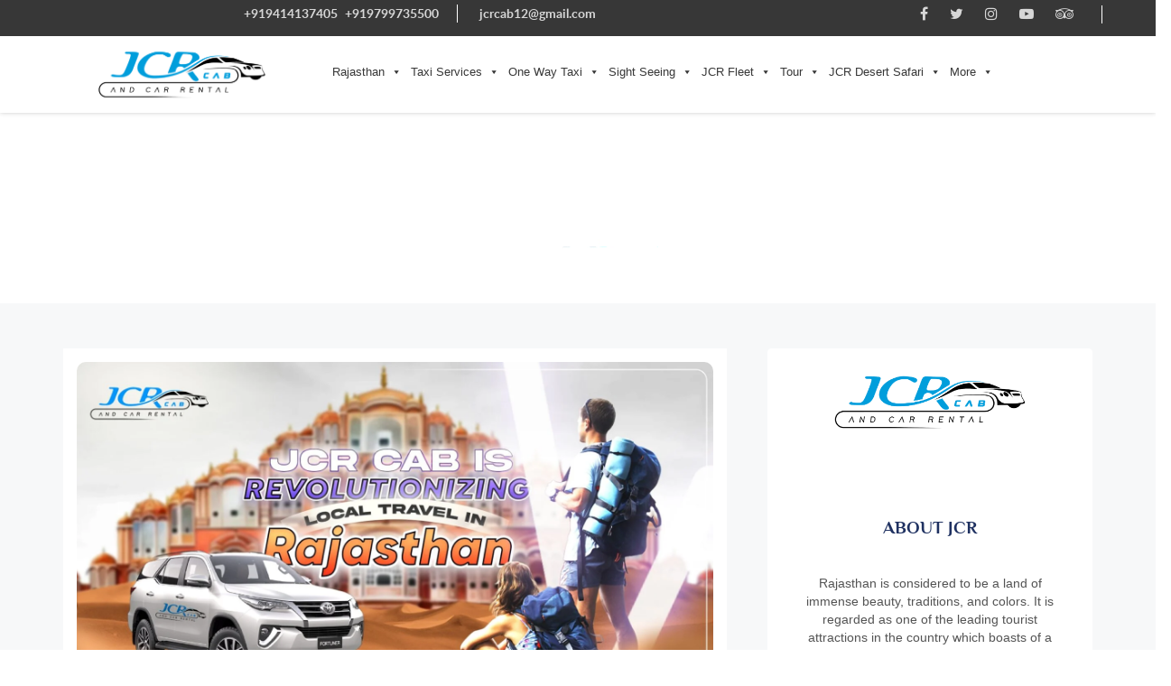

--- FILE ---
content_type: text/html; charset=UTF-8
request_url: https://www.jcrcab.com/blogs/
body_size: 63506
content:
<html>

<head><script>if(navigator.userAgent.match(/MSIE|Internet Explorer/i)||navigator.userAgent.match(/Trident\/7\..*?rv:11/i)){var href=document.location.href;if(!href.match(/[?&]nowprocket/)){if(href.indexOf("?")==-1){if(href.indexOf("#")==-1){document.location.href=href+"?nowprocket=1"}else{document.location.href=href.replace("#","?nowprocket=1#")}}else{if(href.indexOf("#")==-1){document.location.href=href+"&nowprocket=1"}else{document.location.href=href.replace("#","&nowprocket=1#")}}}}</script><script>(()=>{class RocketLazyLoadScripts{constructor(){this.v="2.0.4",this.userEvents=["keydown","keyup","mousedown","mouseup","mousemove","mouseover","mouseout","touchmove","touchstart","touchend","touchcancel","wheel","click","dblclick","input"],this.attributeEvents=["onblur","onclick","oncontextmenu","ondblclick","onfocus","onmousedown","onmouseenter","onmouseleave","onmousemove","onmouseout","onmouseover","onmouseup","onmousewheel","onscroll","onsubmit"]}async t(){this.i(),this.o(),/iP(ad|hone)/.test(navigator.userAgent)&&this.h(),this.u(),this.l(this),this.m(),this.k(this),this.p(this),this._(),await Promise.all([this.R(),this.L()]),this.lastBreath=Date.now(),this.S(this),this.P(),this.D(),this.O(),this.M(),await this.C(this.delayedScripts.normal),await this.C(this.delayedScripts.defer),await this.C(this.delayedScripts.async),await this.T(),await this.F(),await this.j(),await this.A(),window.dispatchEvent(new Event("rocket-allScriptsLoaded")),this.everythingLoaded=!0,this.lastTouchEnd&&await new Promise(t=>setTimeout(t,500-Date.now()+this.lastTouchEnd)),this.I(),this.H(),this.U(),this.W()}i(){this.CSPIssue=sessionStorage.getItem("rocketCSPIssue"),document.addEventListener("securitypolicyviolation",t=>{this.CSPIssue||"script-src-elem"!==t.violatedDirective||"data"!==t.blockedURI||(this.CSPIssue=!0,sessionStorage.setItem("rocketCSPIssue",!0))},{isRocket:!0})}o(){window.addEventListener("pageshow",t=>{this.persisted=t.persisted,this.realWindowLoadedFired=!0},{isRocket:!0}),window.addEventListener("pagehide",()=>{this.onFirstUserAction=null},{isRocket:!0})}h(){let t;function e(e){t=e}window.addEventListener("touchstart",e,{isRocket:!0}),window.addEventListener("touchend",function i(o){o.changedTouches[0]&&t.changedTouches[0]&&Math.abs(o.changedTouches[0].pageX-t.changedTouches[0].pageX)<10&&Math.abs(o.changedTouches[0].pageY-t.changedTouches[0].pageY)<10&&o.timeStamp-t.timeStamp<200&&(window.removeEventListener("touchstart",e,{isRocket:!0}),window.removeEventListener("touchend",i,{isRocket:!0}),"INPUT"===o.target.tagName&&"text"===o.target.type||(o.target.dispatchEvent(new TouchEvent("touchend",{target:o.target,bubbles:!0})),o.target.dispatchEvent(new MouseEvent("mouseover",{target:o.target,bubbles:!0})),o.target.dispatchEvent(new PointerEvent("click",{target:o.target,bubbles:!0,cancelable:!0,detail:1,clientX:o.changedTouches[0].clientX,clientY:o.changedTouches[0].clientY})),event.preventDefault()))},{isRocket:!0})}q(t){this.userActionTriggered||("mousemove"!==t.type||this.firstMousemoveIgnored?"keyup"===t.type||"mouseover"===t.type||"mouseout"===t.type||(this.userActionTriggered=!0,this.onFirstUserAction&&this.onFirstUserAction()):this.firstMousemoveIgnored=!0),"click"===t.type&&t.preventDefault(),t.stopPropagation(),t.stopImmediatePropagation(),"touchstart"===this.lastEvent&&"touchend"===t.type&&(this.lastTouchEnd=Date.now()),"click"===t.type&&(this.lastTouchEnd=0),this.lastEvent=t.type,t.composedPath&&t.composedPath()[0].getRootNode()instanceof ShadowRoot&&(t.rocketTarget=t.composedPath()[0]),this.savedUserEvents.push(t)}u(){this.savedUserEvents=[],this.userEventHandler=this.q.bind(this),this.userEvents.forEach(t=>window.addEventListener(t,this.userEventHandler,{passive:!1,isRocket:!0})),document.addEventListener("visibilitychange",this.userEventHandler,{isRocket:!0})}U(){this.userEvents.forEach(t=>window.removeEventListener(t,this.userEventHandler,{passive:!1,isRocket:!0})),document.removeEventListener("visibilitychange",this.userEventHandler,{isRocket:!0}),this.savedUserEvents.forEach(t=>{(t.rocketTarget||t.target).dispatchEvent(new window[t.constructor.name](t.type,t))})}m(){const t="return false",e=Array.from(this.attributeEvents,t=>"data-rocket-"+t),i="["+this.attributeEvents.join("],[")+"]",o="[data-rocket-"+this.attributeEvents.join("],[data-rocket-")+"]",s=(e,i,o)=>{o&&o!==t&&(e.setAttribute("data-rocket-"+i,o),e["rocket"+i]=new Function("event",o),e.setAttribute(i,t))};new MutationObserver(t=>{for(const n of t)"attributes"===n.type&&(n.attributeName.startsWith("data-rocket-")||this.everythingLoaded?n.attributeName.startsWith("data-rocket-")&&this.everythingLoaded&&this.N(n.target,n.attributeName.substring(12)):s(n.target,n.attributeName,n.target.getAttribute(n.attributeName))),"childList"===n.type&&n.addedNodes.forEach(t=>{if(t.nodeType===Node.ELEMENT_NODE)if(this.everythingLoaded)for(const i of[t,...t.querySelectorAll(o)])for(const t of i.getAttributeNames())e.includes(t)&&this.N(i,t.substring(12));else for(const e of[t,...t.querySelectorAll(i)])for(const t of e.getAttributeNames())this.attributeEvents.includes(t)&&s(e,t,e.getAttribute(t))})}).observe(document,{subtree:!0,childList:!0,attributeFilter:[...this.attributeEvents,...e]})}I(){this.attributeEvents.forEach(t=>{document.querySelectorAll("[data-rocket-"+t+"]").forEach(e=>{this.N(e,t)})})}N(t,e){const i=t.getAttribute("data-rocket-"+e);i&&(t.setAttribute(e,i),t.removeAttribute("data-rocket-"+e))}k(t){Object.defineProperty(HTMLElement.prototype,"onclick",{get(){return this.rocketonclick||null},set(e){this.rocketonclick=e,this.setAttribute(t.everythingLoaded?"onclick":"data-rocket-onclick","this.rocketonclick(event)")}})}S(t){function e(e,i){let o=e[i];e[i]=null,Object.defineProperty(e,i,{get:()=>o,set(s){t.everythingLoaded?o=s:e["rocket"+i]=o=s}})}e(document,"onreadystatechange"),e(window,"onload"),e(window,"onpageshow");try{Object.defineProperty(document,"readyState",{get:()=>t.rocketReadyState,set(e){t.rocketReadyState=e},configurable:!0}),document.readyState="loading"}catch(t){console.log("WPRocket DJE readyState conflict, bypassing")}}l(t){this.originalAddEventListener=EventTarget.prototype.addEventListener,this.originalRemoveEventListener=EventTarget.prototype.removeEventListener,this.savedEventListeners=[],EventTarget.prototype.addEventListener=function(e,i,o){o&&o.isRocket||!t.B(e,this)&&!t.userEvents.includes(e)||t.B(e,this)&&!t.userActionTriggered||e.startsWith("rocket-")||t.everythingLoaded?t.originalAddEventListener.call(this,e,i,o):(t.savedEventListeners.push({target:this,remove:!1,type:e,func:i,options:o}),"mouseenter"!==e&&"mouseleave"!==e||t.originalAddEventListener.call(this,e,t.savedUserEvents.push,o))},EventTarget.prototype.removeEventListener=function(e,i,o){o&&o.isRocket||!t.B(e,this)&&!t.userEvents.includes(e)||t.B(e,this)&&!t.userActionTriggered||e.startsWith("rocket-")||t.everythingLoaded?t.originalRemoveEventListener.call(this,e,i,o):t.savedEventListeners.push({target:this,remove:!0,type:e,func:i,options:o})}}J(t,e){this.savedEventListeners=this.savedEventListeners.filter(i=>{let o=i.type,s=i.target||window;return e!==o||t!==s||(this.B(o,s)&&(i.type="rocket-"+o),this.$(i),!1)})}H(){EventTarget.prototype.addEventListener=this.originalAddEventListener,EventTarget.prototype.removeEventListener=this.originalRemoveEventListener,this.savedEventListeners.forEach(t=>this.$(t))}$(t){t.remove?this.originalRemoveEventListener.call(t.target,t.type,t.func,t.options):this.originalAddEventListener.call(t.target,t.type,t.func,t.options)}p(t){let e;function i(e){return t.everythingLoaded?e:e.split(" ").map(t=>"load"===t||t.startsWith("load.")?"rocket-jquery-load":t).join(" ")}function o(o){function s(e){const s=o.fn[e];o.fn[e]=o.fn.init.prototype[e]=function(){return this[0]===window&&t.userActionTriggered&&("string"==typeof arguments[0]||arguments[0]instanceof String?arguments[0]=i(arguments[0]):"object"==typeof arguments[0]&&Object.keys(arguments[0]).forEach(t=>{const e=arguments[0][t];delete arguments[0][t],arguments[0][i(t)]=e})),s.apply(this,arguments),this}}if(o&&o.fn&&!t.allJQueries.includes(o)){const e={DOMContentLoaded:[],"rocket-DOMContentLoaded":[]};for(const t in e)document.addEventListener(t,()=>{e[t].forEach(t=>t())},{isRocket:!0});o.fn.ready=o.fn.init.prototype.ready=function(i){function s(){parseInt(o.fn.jquery)>2?setTimeout(()=>i.bind(document)(o)):i.bind(document)(o)}return"function"==typeof i&&(t.realDomReadyFired?!t.userActionTriggered||t.fauxDomReadyFired?s():e["rocket-DOMContentLoaded"].push(s):e.DOMContentLoaded.push(s)),o([])},s("on"),s("one"),s("off"),t.allJQueries.push(o)}e=o}t.allJQueries=[],o(window.jQuery),Object.defineProperty(window,"jQuery",{get:()=>e,set(t){o(t)}})}P(){const t=new Map;document.write=document.writeln=function(e){const i=document.currentScript,o=document.createRange(),s=i.parentElement;let n=t.get(i);void 0===n&&(n=i.nextSibling,t.set(i,n));const c=document.createDocumentFragment();o.setStart(c,0),c.appendChild(o.createContextualFragment(e)),s.insertBefore(c,n)}}async R(){return new Promise(t=>{this.userActionTriggered?t():this.onFirstUserAction=t})}async L(){return new Promise(t=>{document.addEventListener("DOMContentLoaded",()=>{this.realDomReadyFired=!0,t()},{isRocket:!0})})}async j(){return this.realWindowLoadedFired?Promise.resolve():new Promise(t=>{window.addEventListener("load",t,{isRocket:!0})})}M(){this.pendingScripts=[];this.scriptsMutationObserver=new MutationObserver(t=>{for(const e of t)e.addedNodes.forEach(t=>{"SCRIPT"!==t.tagName||t.noModule||t.isWPRocket||this.pendingScripts.push({script:t,promise:new Promise(e=>{const i=()=>{const i=this.pendingScripts.findIndex(e=>e.script===t);i>=0&&this.pendingScripts.splice(i,1),e()};t.addEventListener("load",i,{isRocket:!0}),t.addEventListener("error",i,{isRocket:!0}),setTimeout(i,1e3)})})})}),this.scriptsMutationObserver.observe(document,{childList:!0,subtree:!0})}async F(){await this.X(),this.pendingScripts.length?(await this.pendingScripts[0].promise,await this.F()):this.scriptsMutationObserver.disconnect()}D(){this.delayedScripts={normal:[],async:[],defer:[]},document.querySelectorAll("script[type$=rocketlazyloadscript]").forEach(t=>{t.hasAttribute("data-rocket-src")?t.hasAttribute("async")&&!1!==t.async?this.delayedScripts.async.push(t):t.hasAttribute("defer")&&!1!==t.defer||"module"===t.getAttribute("data-rocket-type")?this.delayedScripts.defer.push(t):this.delayedScripts.normal.push(t):this.delayedScripts.normal.push(t)})}async _(){await this.L();let t=[];document.querySelectorAll("script[type$=rocketlazyloadscript][data-rocket-src]").forEach(e=>{let i=e.getAttribute("data-rocket-src");if(i&&!i.startsWith("data:")){i.startsWith("//")&&(i=location.protocol+i);try{const o=new URL(i).origin;o!==location.origin&&t.push({src:o,crossOrigin:e.crossOrigin||"module"===e.getAttribute("data-rocket-type")})}catch(t){}}}),t=[...new Map(t.map(t=>[JSON.stringify(t),t])).values()],this.Y(t,"preconnect")}async G(t){if(await this.K(),!0!==t.noModule||!("noModule"in HTMLScriptElement.prototype))return new Promise(e=>{let i;function o(){(i||t).setAttribute("data-rocket-status","executed"),e()}try{if(navigator.userAgent.includes("Firefox/")||""===navigator.vendor||this.CSPIssue)i=document.createElement("script"),[...t.attributes].forEach(t=>{let e=t.nodeName;"type"!==e&&("data-rocket-type"===e&&(e="type"),"data-rocket-src"===e&&(e="src"),i.setAttribute(e,t.nodeValue))}),t.text&&(i.text=t.text),t.nonce&&(i.nonce=t.nonce),i.hasAttribute("src")?(i.addEventListener("load",o,{isRocket:!0}),i.addEventListener("error",()=>{i.setAttribute("data-rocket-status","failed-network"),e()},{isRocket:!0}),setTimeout(()=>{i.isConnected||e()},1)):(i.text=t.text,o()),i.isWPRocket=!0,t.parentNode.replaceChild(i,t);else{const i=t.getAttribute("data-rocket-type"),s=t.getAttribute("data-rocket-src");i?(t.type=i,t.removeAttribute("data-rocket-type")):t.removeAttribute("type"),t.addEventListener("load",o,{isRocket:!0}),t.addEventListener("error",i=>{this.CSPIssue&&i.target.src.startsWith("data:")?(console.log("WPRocket: CSP fallback activated"),t.removeAttribute("src"),this.G(t).then(e)):(t.setAttribute("data-rocket-status","failed-network"),e())},{isRocket:!0}),s?(t.fetchPriority="high",t.removeAttribute("data-rocket-src"),t.src=s):t.src="data:text/javascript;base64,"+window.btoa(unescape(encodeURIComponent(t.text)))}}catch(i){t.setAttribute("data-rocket-status","failed-transform"),e()}});t.setAttribute("data-rocket-status","skipped")}async C(t){const e=t.shift();return e?(e.isConnected&&await this.G(e),this.C(t)):Promise.resolve()}O(){this.Y([...this.delayedScripts.normal,...this.delayedScripts.defer,...this.delayedScripts.async],"preload")}Y(t,e){this.trash=this.trash||[];let i=!0;var o=document.createDocumentFragment();t.forEach(t=>{const s=t.getAttribute&&t.getAttribute("data-rocket-src")||t.src;if(s&&!s.startsWith("data:")){const n=document.createElement("link");n.href=s,n.rel=e,"preconnect"!==e&&(n.as="script",n.fetchPriority=i?"high":"low"),t.getAttribute&&"module"===t.getAttribute("data-rocket-type")&&(n.crossOrigin=!0),t.crossOrigin&&(n.crossOrigin=t.crossOrigin),t.integrity&&(n.integrity=t.integrity),t.nonce&&(n.nonce=t.nonce),o.appendChild(n),this.trash.push(n),i=!1}}),document.head.appendChild(o)}W(){this.trash.forEach(t=>t.remove())}async T(){try{document.readyState="interactive"}catch(t){}this.fauxDomReadyFired=!0;try{await this.K(),this.J(document,"readystatechange"),document.dispatchEvent(new Event("rocket-readystatechange")),await this.K(),document.rocketonreadystatechange&&document.rocketonreadystatechange(),await this.K(),this.J(document,"DOMContentLoaded"),document.dispatchEvent(new Event("rocket-DOMContentLoaded")),await this.K(),this.J(window,"DOMContentLoaded"),window.dispatchEvent(new Event("rocket-DOMContentLoaded"))}catch(t){console.error(t)}}async A(){try{document.readyState="complete"}catch(t){}try{await this.K(),this.J(document,"readystatechange"),document.dispatchEvent(new Event("rocket-readystatechange")),await this.K(),document.rocketonreadystatechange&&document.rocketonreadystatechange(),await this.K(),this.J(window,"load"),window.dispatchEvent(new Event("rocket-load")),await this.K(),window.rocketonload&&window.rocketonload(),await this.K(),this.allJQueries.forEach(t=>t(window).trigger("rocket-jquery-load")),await this.K(),this.J(window,"pageshow");const t=new Event("rocket-pageshow");t.persisted=this.persisted,window.dispatchEvent(t),await this.K(),window.rocketonpageshow&&window.rocketonpageshow({persisted:this.persisted})}catch(t){console.error(t)}}async K(){Date.now()-this.lastBreath>45&&(await this.X(),this.lastBreath=Date.now())}async X(){return document.hidden?new Promise(t=>setTimeout(t)):new Promise(t=>requestAnimationFrame(t))}B(t,e){return e===document&&"readystatechange"===t||(e===document&&"DOMContentLoaded"===t||(e===window&&"DOMContentLoaded"===t||(e===window&&"load"===t||e===window&&"pageshow"===t)))}static run(){(new RocketLazyLoadScripts).t()}}RocketLazyLoadScripts.run()})();</script>
    <title>JCRCab Blogss - Car Rental Rajasthan &amp; Taxi Service </title>
<link data-rocket-prefetch href="https://www.gstatic.com" rel="dns-prefetch">
<link data-rocket-prefetch href="https://www.google-analytics.com" rel="dns-prefetch">
<link data-rocket-prefetch href="https://www.googletagmanager.com" rel="dns-prefetch">
<link data-rocket-prefetch href="https://www.google.com" rel="dns-prefetch">
<link data-rocket-prefetch href="https://googleads.g.doubleclick.net" rel="dns-prefetch">
<link data-rocket-prefetch href="https://translate.googleapis.com" rel="dns-prefetch">
<link data-rocket-prefetch href="" rel="dns-prefetch"><link rel="preload" data-rocket-preload as="image" href="https://www.jcrcab.com/wp-content/uploads/2025/05/IMG-20250526-WA0002.jpg" imagesrcset="https://www.jcrcab.com/wp-content/uploads/2025/05/IMG-20250526-WA0002.jpg 2560w, https://www.jcrcab.com/wp-content/uploads/2025/05/IMG-20250526-WA0002-300x169.jpg 300w, https://www.jcrcab.com/wp-content/uploads/2025/05/IMG-20250526-WA0002-1024x576.jpg 1024w, https://www.jcrcab.com/wp-content/uploads/2025/05/IMG-20250526-WA0002-768x432.jpg 768w, https://www.jcrcab.com/wp-content/uploads/2025/05/IMG-20250526-WA0002-1536x864.jpg 1536w, https://www.jcrcab.com/wp-content/uploads/2025/05/IMG-20250526-WA0002-2048x1152.jpg 2048w" imagesizes="(max-width: 2560px) 100vw, 2560px" fetchpriority="high">
    <meta name="viewport" content="width=device-width, initial-scale=1">
    <meta http-equiv='cache-control' content='no-cache'>
    <meta http-equiv='expires' content='0'>
    <meta http-equiv='pragma' content='no-cache'>
	<meta name="google-site-verification" content="nzrD3OccIAJgXxKWEZyq_aS8jWi1roKN_xhGsZ5qKoc" />

<!-- Google Tag Manager -->
<script type="rocketlazyloadscript">(function(w,d,s,l,i){w[l]=w[l]||[];w[l].push({'gtm.start':
new Date().getTime(),event:'gtm.js'});var f=d.getElementsByTagName(s)[0],
j=d.createElement(s),dl=l!='dataLayer'?'&l='+l:'';j.async=true;j.src=
'https://www.googletagmanager.com/gtm.js?id='+i+dl;f.parentNode.insertBefore(j,f);
})(window,document,'script','dataLayer','GTM-NDQSKRJ');</script>
<!-- End Google Tag Manager -->
<!-- Global site tag (gtag.js) - Google Analytics -->
<script type="rocketlazyloadscript" async data-rocket-src="https://www.googletagmanager.com/gtag/js?id=UA-112524841-2"></script>

<script type="rocketlazyloadscript">
  window.dataLayer = window.dataLayer || [];
  function gtag(){dataLayer.push(arguments);}
  gtag('js', new Date());

  gtag('config', 'UA-112524841-2');
</script>
    <link data-minify="1" rel="stylesheet" href="https://www.jcrcab.com/wp-content/cache/min/1/wp-content/themes/JCR_CAB/css/bootstrap.min.css?ver=1768410418">
    <link data-minify="1" rel="stylesheet" href="https://www.jcrcab.com/wp-content/cache/min/1/wp-content/themes/JCR_CAB/css/font-awesome.min.css?ver=1768410418">
    <link data-minify="1" rel="stylesheet" href="https://www.jcrcab.com/wp-content/cache/background-css/1/www.jcrcab.com/wp-content/cache/min/1/wp-content/themes/JCR_CAB/css/jquery-ui.css?ver=1768410418&wpr_t=1768699623">
    <link rel="stylesheet" href="https://www.jcrcab.com/wp-content/cache/background-css/1/www.jcrcab.com/wp-content/themes/JCR_CAB/css/owl.carousel.min.css?wpr_t=1768699623">
    <link data-minify="1" rel="stylesheet" href="https://www.jcrcab.com/wp-content/cache/min/1/wp-content/themes/JCR_CAB/css/owl.theme.css?ver=1768410418'">
    <link data-minify="1" rel="stylesheet" href="https://www.jcrcab.com/wp-content/cache/background-css/1/www.jcrcab.com/wp-content/cache/min/1/wp-content/themes/JCR_CAB/css/style.css?ver=1768410418&wpr_t=1768699623">
        <style>
            .logo{
                position: absolute !important;
                top: -23px !important;
                left: 0 !important;
                background: var(--wpr-bg-2496da5d-d05a-487f-b272-f2505a560ed1);
                height: 35px;
                background-size: cover;
                width: 300;
            }
            .sub-menu li a{
                padding: 5px !important;
            }
            .sub-menu a{
                padding: 13px 1px !important;
            }
            .payment-res{
                display:none !important;
            } 
        </style>
      
      
     <link data-minify="1" rel="stylesheet" href="https://www.jcrcab.com/wp-content/cache/background-css/1/www.jcrcab.com/wp-content/cache/min/1/wp-content/themes/JCR_CAB/css/responsive.css?ver=1768410418&wpr_t=1768699623">
     
    <meta name="google-site-verification" content="94WzPecTwEpLcjcCojlkoCtiCS0ZBLnI0ZZWiK_MxDs" />
        
    	<style>img:is([sizes="auto" i], [sizes^="auto," i]) { contain-intrinsic-size: 3000px 1500px }</style>
	
<!-- Search Engine Optimization by Rank Math PRO - https://rankmath.com/ -->
<meta name="description" content="Jcrcab Blogs Provide Every Information About India.. Our Blogs Content Is Very Informative &amp; Guide Every In Rajasthan &amp; India"/>
<meta name="robots" content="follow, index, max-snippet:-1, max-video-preview:-1, max-image-preview:large"/>
<link rel="canonical" href="https://www.jcrcab.com/blogs/" />
<link rel="next" href="https://www.jcrcab.com/blogs/page/2/" />
<meta property="og:locale" content="en_US" />
<meta property="og:type" content="website" />
<meta property="og:title" content="JCRCab Blogss - Car Rental Rajasthan &amp; Taxi Service" />
<meta property="og:description" content="Jcrcab Blogs Provide Every Information About India.. Our Blogs Content Is Very Informative &amp; Guide Every In Rajasthan &amp; India" />
<meta property="og:url" content="https://www.jcrcab.com/blogs/" />
<meta property="og:site_name" content="JCR Cab &amp; Car Rental Rajasthan" />
<meta name="twitter:card" content="summary_large_image" />
<meta name="twitter:title" content="JCRCab Blogss - Car Rental Rajasthan &amp; Taxi Service" />
<meta name="twitter:description" content="Jcrcab Blogs Provide Every Information About India.. Our Blogs Content Is Very Informative &amp; Guide Every In Rajasthan &amp; India" />
<meta name="twitter:site" content="@CabsJcr" />
<script type="application/ld+json" class="rank-math-schema-pro">{"@context":"https://schema.org","@graph":[{"@type":"Organization","@id":"https://www.jcrcab.com/#organization","name":"JCRCab","sameAs":["https://www.facebook.com/jcrcabsjodhpur/","https://twitter.com/CabsJcr"]},{"@type":"WebSite","@id":"https://www.jcrcab.com/#website","url":"https://www.jcrcab.com","name":"JCR Cab &amp; Car Rental Rajasthan","publisher":{"@id":"https://www.jcrcab.com/#organization"},"inLanguage":"en-US"},{"@type":"CollectionPage","@id":"https://www.jcrcab.com/blogs/#webpage","url":"https://www.jcrcab.com/blogs/","name":"JCRCab Blogss - Car Rental Rajasthan &amp; Taxi Service","isPartOf":{"@id":"https://www.jcrcab.com/#website"},"inLanguage":"en-US"}]}</script>
<!-- /Rank Math WordPress SEO plugin -->


<style id='wp-emoji-styles-inline-css' type='text/css'>

	img.wp-smiley, img.emoji {
		display: inline !important;
		border: none !important;
		box-shadow: none !important;
		height: 1em !important;
		width: 1em !important;
		margin: 0 0.07em !important;
		vertical-align: -0.1em !important;
		background: none !important;
		padding: 0 !important;
	}
</style>
<link rel='stylesheet' id='wp-block-library-css' href='https://www.jcrcab.com/wp-includes/css/dist/block-library/style.min.css?ver=6.7.4' type='text/css' media='all' />
<style id='classic-theme-styles-inline-css' type='text/css'>
/*! This file is auto-generated */
.wp-block-button__link{color:#fff;background-color:#32373c;border-radius:9999px;box-shadow:none;text-decoration:none;padding:calc(.667em + 2px) calc(1.333em + 2px);font-size:1.125em}.wp-block-file__button{background:#32373c;color:#fff;text-decoration:none}
</style>
<style id='global-styles-inline-css' type='text/css'>
:root{--wp--preset--aspect-ratio--square: 1;--wp--preset--aspect-ratio--4-3: 4/3;--wp--preset--aspect-ratio--3-4: 3/4;--wp--preset--aspect-ratio--3-2: 3/2;--wp--preset--aspect-ratio--2-3: 2/3;--wp--preset--aspect-ratio--16-9: 16/9;--wp--preset--aspect-ratio--9-16: 9/16;--wp--preset--color--black: #000000;--wp--preset--color--cyan-bluish-gray: #abb8c3;--wp--preset--color--white: #ffffff;--wp--preset--color--pale-pink: #f78da7;--wp--preset--color--vivid-red: #cf2e2e;--wp--preset--color--luminous-vivid-orange: #ff6900;--wp--preset--color--luminous-vivid-amber: #fcb900;--wp--preset--color--light-green-cyan: #7bdcb5;--wp--preset--color--vivid-green-cyan: #00d084;--wp--preset--color--pale-cyan-blue: #8ed1fc;--wp--preset--color--vivid-cyan-blue: #0693e3;--wp--preset--color--vivid-purple: #9b51e0;--wp--preset--gradient--vivid-cyan-blue-to-vivid-purple: linear-gradient(135deg,rgba(6,147,227,1) 0%,rgb(155,81,224) 100%);--wp--preset--gradient--light-green-cyan-to-vivid-green-cyan: linear-gradient(135deg,rgb(122,220,180) 0%,rgb(0,208,130) 100%);--wp--preset--gradient--luminous-vivid-amber-to-luminous-vivid-orange: linear-gradient(135deg,rgba(252,185,0,1) 0%,rgba(255,105,0,1) 100%);--wp--preset--gradient--luminous-vivid-orange-to-vivid-red: linear-gradient(135deg,rgba(255,105,0,1) 0%,rgb(207,46,46) 100%);--wp--preset--gradient--very-light-gray-to-cyan-bluish-gray: linear-gradient(135deg,rgb(238,238,238) 0%,rgb(169,184,195) 100%);--wp--preset--gradient--cool-to-warm-spectrum: linear-gradient(135deg,rgb(74,234,220) 0%,rgb(151,120,209) 20%,rgb(207,42,186) 40%,rgb(238,44,130) 60%,rgb(251,105,98) 80%,rgb(254,248,76) 100%);--wp--preset--gradient--blush-light-purple: linear-gradient(135deg,rgb(255,206,236) 0%,rgb(152,150,240) 100%);--wp--preset--gradient--blush-bordeaux: linear-gradient(135deg,rgb(254,205,165) 0%,rgb(254,45,45) 50%,rgb(107,0,62) 100%);--wp--preset--gradient--luminous-dusk: linear-gradient(135deg,rgb(255,203,112) 0%,rgb(199,81,192) 50%,rgb(65,88,208) 100%);--wp--preset--gradient--pale-ocean: linear-gradient(135deg,rgb(255,245,203) 0%,rgb(182,227,212) 50%,rgb(51,167,181) 100%);--wp--preset--gradient--electric-grass: linear-gradient(135deg,rgb(202,248,128) 0%,rgb(113,206,126) 100%);--wp--preset--gradient--midnight: linear-gradient(135deg,rgb(2,3,129) 0%,rgb(40,116,252) 100%);--wp--preset--font-size--small: 13px;--wp--preset--font-size--medium: 20px;--wp--preset--font-size--large: 36px;--wp--preset--font-size--x-large: 42px;--wp--preset--spacing--20: 0.44rem;--wp--preset--spacing--30: 0.67rem;--wp--preset--spacing--40: 1rem;--wp--preset--spacing--50: 1.5rem;--wp--preset--spacing--60: 2.25rem;--wp--preset--spacing--70: 3.38rem;--wp--preset--spacing--80: 5.06rem;--wp--preset--shadow--natural: 6px 6px 9px rgba(0, 0, 0, 0.2);--wp--preset--shadow--deep: 12px 12px 50px rgba(0, 0, 0, 0.4);--wp--preset--shadow--sharp: 6px 6px 0px rgba(0, 0, 0, 0.2);--wp--preset--shadow--outlined: 6px 6px 0px -3px rgba(255, 255, 255, 1), 6px 6px rgba(0, 0, 0, 1);--wp--preset--shadow--crisp: 6px 6px 0px rgba(0, 0, 0, 1);}:where(.is-layout-flex){gap: 0.5em;}:where(.is-layout-grid){gap: 0.5em;}body .is-layout-flex{display: flex;}.is-layout-flex{flex-wrap: wrap;align-items: center;}.is-layout-flex > :is(*, div){margin: 0;}body .is-layout-grid{display: grid;}.is-layout-grid > :is(*, div){margin: 0;}:where(.wp-block-columns.is-layout-flex){gap: 2em;}:where(.wp-block-columns.is-layout-grid){gap: 2em;}:where(.wp-block-post-template.is-layout-flex){gap: 1.25em;}:where(.wp-block-post-template.is-layout-grid){gap: 1.25em;}.has-black-color{color: var(--wp--preset--color--black) !important;}.has-cyan-bluish-gray-color{color: var(--wp--preset--color--cyan-bluish-gray) !important;}.has-white-color{color: var(--wp--preset--color--white) !important;}.has-pale-pink-color{color: var(--wp--preset--color--pale-pink) !important;}.has-vivid-red-color{color: var(--wp--preset--color--vivid-red) !important;}.has-luminous-vivid-orange-color{color: var(--wp--preset--color--luminous-vivid-orange) !important;}.has-luminous-vivid-amber-color{color: var(--wp--preset--color--luminous-vivid-amber) !important;}.has-light-green-cyan-color{color: var(--wp--preset--color--light-green-cyan) !important;}.has-vivid-green-cyan-color{color: var(--wp--preset--color--vivid-green-cyan) !important;}.has-pale-cyan-blue-color{color: var(--wp--preset--color--pale-cyan-blue) !important;}.has-vivid-cyan-blue-color{color: var(--wp--preset--color--vivid-cyan-blue) !important;}.has-vivid-purple-color{color: var(--wp--preset--color--vivid-purple) !important;}.has-black-background-color{background-color: var(--wp--preset--color--black) !important;}.has-cyan-bluish-gray-background-color{background-color: var(--wp--preset--color--cyan-bluish-gray) !important;}.has-white-background-color{background-color: var(--wp--preset--color--white) !important;}.has-pale-pink-background-color{background-color: var(--wp--preset--color--pale-pink) !important;}.has-vivid-red-background-color{background-color: var(--wp--preset--color--vivid-red) !important;}.has-luminous-vivid-orange-background-color{background-color: var(--wp--preset--color--luminous-vivid-orange) !important;}.has-luminous-vivid-amber-background-color{background-color: var(--wp--preset--color--luminous-vivid-amber) !important;}.has-light-green-cyan-background-color{background-color: var(--wp--preset--color--light-green-cyan) !important;}.has-vivid-green-cyan-background-color{background-color: var(--wp--preset--color--vivid-green-cyan) !important;}.has-pale-cyan-blue-background-color{background-color: var(--wp--preset--color--pale-cyan-blue) !important;}.has-vivid-cyan-blue-background-color{background-color: var(--wp--preset--color--vivid-cyan-blue) !important;}.has-vivid-purple-background-color{background-color: var(--wp--preset--color--vivid-purple) !important;}.has-black-border-color{border-color: var(--wp--preset--color--black) !important;}.has-cyan-bluish-gray-border-color{border-color: var(--wp--preset--color--cyan-bluish-gray) !important;}.has-white-border-color{border-color: var(--wp--preset--color--white) !important;}.has-pale-pink-border-color{border-color: var(--wp--preset--color--pale-pink) !important;}.has-vivid-red-border-color{border-color: var(--wp--preset--color--vivid-red) !important;}.has-luminous-vivid-orange-border-color{border-color: var(--wp--preset--color--luminous-vivid-orange) !important;}.has-luminous-vivid-amber-border-color{border-color: var(--wp--preset--color--luminous-vivid-amber) !important;}.has-light-green-cyan-border-color{border-color: var(--wp--preset--color--light-green-cyan) !important;}.has-vivid-green-cyan-border-color{border-color: var(--wp--preset--color--vivid-green-cyan) !important;}.has-pale-cyan-blue-border-color{border-color: var(--wp--preset--color--pale-cyan-blue) !important;}.has-vivid-cyan-blue-border-color{border-color: var(--wp--preset--color--vivid-cyan-blue) !important;}.has-vivid-purple-border-color{border-color: var(--wp--preset--color--vivid-purple) !important;}.has-vivid-cyan-blue-to-vivid-purple-gradient-background{background: var(--wp--preset--gradient--vivid-cyan-blue-to-vivid-purple) !important;}.has-light-green-cyan-to-vivid-green-cyan-gradient-background{background: var(--wp--preset--gradient--light-green-cyan-to-vivid-green-cyan) !important;}.has-luminous-vivid-amber-to-luminous-vivid-orange-gradient-background{background: var(--wp--preset--gradient--luminous-vivid-amber-to-luminous-vivid-orange) !important;}.has-luminous-vivid-orange-to-vivid-red-gradient-background{background: var(--wp--preset--gradient--luminous-vivid-orange-to-vivid-red) !important;}.has-very-light-gray-to-cyan-bluish-gray-gradient-background{background: var(--wp--preset--gradient--very-light-gray-to-cyan-bluish-gray) !important;}.has-cool-to-warm-spectrum-gradient-background{background: var(--wp--preset--gradient--cool-to-warm-spectrum) !important;}.has-blush-light-purple-gradient-background{background: var(--wp--preset--gradient--blush-light-purple) !important;}.has-blush-bordeaux-gradient-background{background: var(--wp--preset--gradient--blush-bordeaux) !important;}.has-luminous-dusk-gradient-background{background: var(--wp--preset--gradient--luminous-dusk) !important;}.has-pale-ocean-gradient-background{background: var(--wp--preset--gradient--pale-ocean) !important;}.has-electric-grass-gradient-background{background: var(--wp--preset--gradient--electric-grass) !important;}.has-midnight-gradient-background{background: var(--wp--preset--gradient--midnight) !important;}.has-small-font-size{font-size: var(--wp--preset--font-size--small) !important;}.has-medium-font-size{font-size: var(--wp--preset--font-size--medium) !important;}.has-large-font-size{font-size: var(--wp--preset--font-size--large) !important;}.has-x-large-font-size{font-size: var(--wp--preset--font-size--x-large) !important;}
:where(.wp-block-post-template.is-layout-flex){gap: 1.25em;}:where(.wp-block-post-template.is-layout-grid){gap: 1.25em;}
:where(.wp-block-columns.is-layout-flex){gap: 2em;}:where(.wp-block-columns.is-layout-grid){gap: 2em;}
:root :where(.wp-block-pullquote){font-size: 1.5em;line-height: 1.6;}
</style>
<style id='responsive-menu-inline-css' type='text/css'>
/** This file is major component of this plugin so please don't try to edit here. */
#rmp_menu_trigger-6764 {
  width: 40px;
  height: 40px;
  position: absolute;
  top: 15px;
  border-radius: 3px;
  display: none;
  text-decoration: none;
  right: 5%;
  background: transparent;
  transition: transform 0.5s, background-color 0.5s;
}
#rmp_menu_trigger-6764 .rmp-trigger-box {
  width: 25px;
  color: #ffffff;
}
#rmp_menu_trigger-6764 .rmp-trigger-icon-active, #rmp_menu_trigger-6764 .rmp-trigger-text-open {
  display: none;
}
#rmp_menu_trigger-6764.is-active .rmp-trigger-icon-active, #rmp_menu_trigger-6764.is-active .rmp-trigger-text-open {
  display: inline;
}
#rmp_menu_trigger-6764.is-active .rmp-trigger-icon-inactive, #rmp_menu_trigger-6764.is-active .rmp-trigger-text {
  display: none;
}
#rmp_menu_trigger-6764 .rmp-trigger-label {
  color: #ffffff;
  pointer-events: none;
  line-height: 13px;
  font-family: inherit;
  font-size: 14px;
  display: inline;
  text-transform: inherit;
}
#rmp_menu_trigger-6764 .rmp-trigger-label.rmp-trigger-label-top {
  display: block;
  margin-bottom: 12px;
}
#rmp_menu_trigger-6764 .rmp-trigger-label.rmp-trigger-label-bottom {
  display: block;
  margin-top: 12px;
}
#rmp_menu_trigger-6764 .responsive-menu-pro-inner {
  display: block;
}
#rmp_menu_trigger-6764 .rmp-trigger-icon-inactive .rmp-font-icon {
  color: #ffffff;
}
#rmp_menu_trigger-6764 .responsive-menu-pro-inner, #rmp_menu_trigger-6764 .responsive-menu-pro-inner::before, #rmp_menu_trigger-6764 .responsive-menu-pro-inner::after {
  width: 25px;
  height: 3px;
  background-color: #ffffff;
  border-radius: 4px;
  position: absolute;
}
#rmp_menu_trigger-6764 .rmp-trigger-icon-active .rmp-font-icon {
  color: #ffffff;
}
#rmp_menu_trigger-6764.is-active .responsive-menu-pro-inner, #rmp_menu_trigger-6764.is-active .responsive-menu-pro-inner::before, #rmp_menu_trigger-6764.is-active .responsive-menu-pro-inner::after {
  background-color: #ffffff;
}
#rmp_menu_trigger-6764:hover .rmp-trigger-icon-inactive .rmp-font-icon {
  color: #ffffff;
}
#rmp_menu_trigger-6764:not(.is-active):hover .responsive-menu-pro-inner, #rmp_menu_trigger-6764:not(.is-active):hover .responsive-menu-pro-inner::before, #rmp_menu_trigger-6764:not(.is-active):hover .responsive-menu-pro-inner::after {
  background-color: #ffffff;
}
#rmp_menu_trigger-6764 .responsive-menu-pro-inner::before {
  top: 10px;
}
#rmp_menu_trigger-6764 .responsive-menu-pro-inner::after {
  bottom: 10px;
}
#rmp_menu_trigger-6764.is-active .responsive-menu-pro-inner::after {
  bottom: 0;
}
/* Hamburger menu styling */
@media screen and (max-width: 1024px) {
  /** Menu Title Style */
  /** Menu Additional Content Style */
  #rmp_menu_trigger-6764 {
    display: block;
  }
  #rmp-container-6764 {
    position: fixed;
    top: 0;
    margin: 0;
    transition: transform 0.5s;
    overflow: auto;
    display: block;
    width: 75%;
    background-color: #212121;
    background-image: var(--wpr-bg-262b295c-2bbc-43f6-b6b1-6dddc1aa0a42);
    height: 100%;
    left: 0;
    padding-top: 0px;
    padding-left: 0px;
    padding-bottom: 0px;
    padding-right: 0px;
  }
  #rmp-menu-wrap-6764 {
    padding-top: 0px;
    padding-left: 0px;
    padding-bottom: 0px;
    padding-right: 0px;
    background-color: #212121;
  }
  #rmp-menu-wrap-6764 .rmp-menu, #rmp-menu-wrap-6764 .rmp-submenu {
    width: 100%;
    box-sizing: border-box;
    margin: 0;
    padding: 0;
  }
  #rmp-menu-wrap-6764 .rmp-submenu-depth-1 .rmp-menu-item-link {
    padding-left: 10%;
  }
  #rmp-menu-wrap-6764 .rmp-submenu-depth-2 .rmp-menu-item-link {
    padding-left: 15%;
  }
  #rmp-menu-wrap-6764 .rmp-submenu-depth-3 .rmp-menu-item-link {
    padding-left: 20%;
  }
  #rmp-menu-wrap-6764 .rmp-submenu-depth-4 .rmp-menu-item-link {
    padding-left: 25%;
  }
  #rmp-menu-wrap-6764 .rmp-submenu.rmp-submenu-open {
    display: block;
  }
  #rmp-menu-wrap-6764 .rmp-menu-item {
    width: 100%;
    list-style: none;
    margin: 0;
  }
  #rmp-menu-wrap-6764 .rmp-menu-item-link {
    height: 40px;
    line-height: 40px;
    font-size: 13px;
    border-bottom: 1px solid #212121;
    font-family: inherit;
    color: #ffffff;
    text-align: left;
    background-color: #212121;
    font-weight: normal;
    letter-spacing: 0px;
    display: block;
    box-sizing: border-box;
    width: 100%;
    text-decoration: none;
    position: relative;
    overflow: hidden;
    transition: background-color 0.5s, border-color 0.5s, 0.5s;
    padding: 0 5%;
    padding-right: 50px;
  }
  #rmp-menu-wrap-6764 .rmp-menu-item-link:after, #rmp-menu-wrap-6764 .rmp-menu-item-link:before {
    display: none;
  }
  #rmp-menu-wrap-6764 .rmp-menu-item-link:hover, #rmp-menu-wrap-6764 .rmp-menu-item-link:focus {
    color: #ffffff;
    border-color: #212121;
    background-color: #3f3f3f;
  }
  #rmp-menu-wrap-6764 .rmp-menu-item-link:focus {
    outline: none;
    border-color: unset;
    box-shadow: unset;
  }
  #rmp-menu-wrap-6764 .rmp-menu-item-link .rmp-font-icon {
    height: 40px;
    line-height: 40px;
    margin-right: 10px;
    font-size: 13px;
  }
  #rmp-menu-wrap-6764 .rmp-menu-current-item .rmp-menu-item-link {
    color: #ffffff;
    border-color: #212121;
    background-color: #212121;
  }
  #rmp-menu-wrap-6764 .rmp-menu-current-item .rmp-menu-item-link:hover, #rmp-menu-wrap-6764 .rmp-menu-current-item .rmp-menu-item-link:focus {
    color: #ffffff;
    border-color: #3f3f3f;
    background-color: #3f3f3f;
  }
  #rmp-menu-wrap-6764 .rmp-menu-subarrow {
    position: absolute;
    top: 0;
    bottom: 0;
    text-align: center;
    overflow: hidden;
    background-size: cover;
    overflow: hidden;
    right: 0;
    border-left-style: solid;
    border-left-color: #212121;
    border-left-width: 1px;
    height: 40px;
    width: 40px;
    color: #ffffff;
    background-color: #212121;
  }
  #rmp-menu-wrap-6764 .rmp-menu-subarrow svg {
    fill: #ffffff;
  }
  #rmp-menu-wrap-6764 .rmp-menu-subarrow:hover {
    color: #ffffff;
    border-color: #3f3f3f;
    background-color: #3f3f3f;
  }
  #rmp-menu-wrap-6764 .rmp-menu-subarrow:hover svg {
    fill: #ffffff;
  }
  #rmp-menu-wrap-6764 .rmp-menu-subarrow .rmp-font-icon {
    margin-right: unset;
  }
  #rmp-menu-wrap-6764 .rmp-menu-subarrow * {
    vertical-align: middle;
    line-height: 40px;
  }
  #rmp-menu-wrap-6764 .rmp-menu-subarrow-active {
    display: block;
    background-size: cover;
    color: #ffffff;
    border-color: #212121;
    background-color: #212121;
  }
  #rmp-menu-wrap-6764 .rmp-menu-subarrow-active svg {
    fill: #ffffff;
  }
  #rmp-menu-wrap-6764 .rmp-menu-subarrow-active:hover {
    color: #ffffff;
    border-color: #3f3f3f;
    background-color: #3f3f3f;
  }
  #rmp-menu-wrap-6764 .rmp-menu-subarrow-active:hover svg {
    fill: #ffffff;
  }
  #rmp-menu-wrap-6764 .rmp-submenu {
    display: none;
  }
  #rmp-menu-wrap-6764 .rmp-submenu .rmp-menu-item-link {
    height: 40px;
    line-height: 40px;
    letter-spacing: 0px;
    font-size: 13px;
    border-bottom: 1px solid #212121;
    font-family: inherit;
    font-weight: normal;
    color: #ffffff;
    text-align: left;
    background-color: #212121;
  }
  #rmp-menu-wrap-6764 .rmp-submenu .rmp-menu-item-link:hover, #rmp-menu-wrap-6764 .rmp-submenu .rmp-menu-item-link:focus {
    color: #ffffff;
    border-color: #212121;
    background-color: #3f3f3f;
  }
  #rmp-menu-wrap-6764 .rmp-submenu .rmp-menu-current-item .rmp-menu-item-link {
    color: #ffffff;
    border-color: #212121;
    background-color: #212121;
  }
  #rmp-menu-wrap-6764 .rmp-submenu .rmp-menu-current-item .rmp-menu-item-link:hover, #rmp-menu-wrap-6764 .rmp-submenu .rmp-menu-current-item .rmp-menu-item-link:focus {
    color: #ffffff;
    border-color: #3f3f3f;
    background-color: #3f3f3f;
  }
  #rmp-menu-wrap-6764 .rmp-submenu .rmp-menu-subarrow {
    right: 0;
    border-right: unset;
    border-left-style: solid;
    border-left-color: #1d4354;
    border-left-width: 0px;
    height: 39px;
    line-height: 39px;
    width: 40px;
    color: #fff;
    background-color: inherit;
  }
  #rmp-menu-wrap-6764 .rmp-submenu .rmp-menu-subarrow:hover {
    color: #fff;
    border-color: #3f3f3f;
    background-color: inherit;
  }
  #rmp-menu-wrap-6764 .rmp-submenu .rmp-menu-subarrow-active {
    color: #fff;
    border-color: #1d4354;
    background-color: inherit;
  }
  #rmp-menu-wrap-6764 .rmp-submenu .rmp-menu-subarrow-active:hover {
    color: #fff;
    border-color: #3f3f3f;
    background-color: inherit;
  }
  #rmp-menu-wrap-6764 .rmp-menu-item-description {
    margin: 0;
    padding: 5px 5%;
    opacity: 0.8;
    color: #ffffff;
  }
  #rmp-search-box-6764 {
    display: block;
    padding-top: 0px;
    padding-left: 5%;
    padding-bottom: 0px;
    padding-right: 5%;
  }
  #rmp-search-box-6764 .rmp-search-form {
    margin: 0;
  }
  #rmp-search-box-6764 .rmp-search-box {
    background: #ffffff;
    border: 1px solid #dadada;
    color: #333333;
    width: 100%;
    padding: 0 5%;
    border-radius: 30px;
    height: 45px;
    -webkit-appearance: none;
  }
  #rmp-search-box-6764 .rmp-search-box::placeholder {
    color: #c7c7cd;
  }
  #rmp-search-box-6764 .rmp-search-box:focus {
    background-color: #ffffff;
    outline: 2px solid #dadada;
    color: #333333;
  }
  #rmp-menu-title-6764 {
    background-color: #212121;
    color: #ffffff;
    text-align: left;
    font-size: 13px;
    padding-top: 10%;
    padding-left: 5%;
    padding-bottom: 0%;
    padding-right: 5%;
    font-weight: 400;
    transition: background-color 0.5s, border-color 0.5s, color 0.5s;
  }
  #rmp-menu-title-6764:hover {
    background-color: #212121;
    color: #ffffff;
  }
  #rmp-menu-title-6764 > .rmp-menu-title-link {
    color: #ffffff;
    width: 100%;
    background-color: unset;
    text-decoration: none;
  }
  #rmp-menu-title-6764 > .rmp-menu-title-link:hover {
    color: #ffffff;
  }
  #rmp-menu-title-6764 .rmp-font-icon {
    font-size: 13px;
  }
  #rmp-menu-additional-content-6764 {
    padding-top: 0px;
    padding-left: 5%;
    padding-bottom: 0px;
    padding-right: 5%;
    color: #ffffff;
    text-align: center;
    font-size: 16px;
  }
}
/**
This file contents common styling of menus.
*/
.rmp-container {
  display: none;
  visibility: visible;
  padding: 0px 0px 0px 0px;
  z-index: 99998;
  transition: all 0.3s;
  /** Scrolling bar in menu setting box **/
}
.rmp-container.rmp-fade-top, .rmp-container.rmp-fade-left, .rmp-container.rmp-fade-right, .rmp-container.rmp-fade-bottom {
  display: none;
}
.rmp-container.rmp-slide-left, .rmp-container.rmp-push-left {
  transform: translateX(-100%);
  -ms-transform: translateX(-100%);
  -webkit-transform: translateX(-100%);
  -moz-transform: translateX(-100%);
}
.rmp-container.rmp-slide-left.rmp-menu-open, .rmp-container.rmp-push-left.rmp-menu-open {
  transform: translateX(0);
  -ms-transform: translateX(0);
  -webkit-transform: translateX(0);
  -moz-transform: translateX(0);
}
.rmp-container.rmp-slide-right, .rmp-container.rmp-push-right {
  transform: translateX(100%);
  -ms-transform: translateX(100%);
  -webkit-transform: translateX(100%);
  -moz-transform: translateX(100%);
}
.rmp-container.rmp-slide-right.rmp-menu-open, .rmp-container.rmp-push-right.rmp-menu-open {
  transform: translateX(0);
  -ms-transform: translateX(0);
  -webkit-transform: translateX(0);
  -moz-transform: translateX(0);
}
.rmp-container.rmp-slide-top, .rmp-container.rmp-push-top {
  transform: translateY(-100%);
  -ms-transform: translateY(-100%);
  -webkit-transform: translateY(-100%);
  -moz-transform: translateY(-100%);
}
.rmp-container.rmp-slide-top.rmp-menu-open, .rmp-container.rmp-push-top.rmp-menu-open {
  transform: translateY(0);
  -ms-transform: translateY(0);
  -webkit-transform: translateY(0);
  -moz-transform: translateY(0);
}
.rmp-container.rmp-slide-bottom, .rmp-container.rmp-push-bottom {
  transform: translateY(100%);
  -ms-transform: translateY(100%);
  -webkit-transform: translateY(100%);
  -moz-transform: translateY(100%);
}
.rmp-container.rmp-slide-bottom.rmp-menu-open, .rmp-container.rmp-push-bottom.rmp-menu-open {
  transform: translateX(0);
  -ms-transform: translateX(0);
  -webkit-transform: translateX(0);
  -moz-transform: translateX(0);
}
.rmp-container::-webkit-scrollbar {
  width: 0px;
}
.rmp-container ::-webkit-scrollbar-track {
  box-shadow: inset 0 0 5px transparent;
}
.rmp-container ::-webkit-scrollbar-thumb {
  background: transparent;
}
.rmp-container ::-webkit-scrollbar-thumb:hover {
  background: transparent;
}
.rmp-container .rmp-menu-wrap .rmp-menu {
  transition: none;
  border-radius: 0;
  box-shadow: none;
  background: none;
  border: 0;
  bottom: auto;
  box-sizing: border-box;
  clip: auto;
  color: #666;
  display: block;
  float: none;
  font-family: inherit;
  font-size: 14px;
  height: auto;
  left: auto;
  line-height: 1.7;
  list-style-type: none;
  margin: 0;
  min-height: auto;
  max-height: none;
  opacity: 1;
  outline: none;
  overflow: visible;
  padding: 0;
  position: relative;
  pointer-events: auto;
  right: auto;
  text-align: left;
  text-decoration: none;
  text-indent: 0;
  text-transform: none;
  transform: none;
  top: auto;
  visibility: inherit;
  width: auto;
  word-wrap: break-word;
  white-space: normal;
}
.rmp-container .rmp-menu-additional-content {
  display: block;
  word-break: break-word;
}
.rmp-container .rmp-menu-title {
  display: flex;
  flex-direction: column;
}
.rmp-container .rmp-menu-title .rmp-menu-title-image {
  max-width: 100%;
  margin-bottom: 15px;
  display: block;
  margin: auto;
  margin-bottom: 15px;
}
button.rmp_menu_trigger {
  z-index: 999999;
  overflow: hidden;
  outline: none;
  border: 0;
  display: none;
  margin: 0;
  transition: transform 0.5s, background-color 0.5s;
  padding: 0;
}
button.rmp_menu_trigger .responsive-menu-pro-inner::before, button.rmp_menu_trigger .responsive-menu-pro-inner::after {
  content: "";
  display: block;
}
button.rmp_menu_trigger .responsive-menu-pro-inner::before {
  top: 10px;
}
button.rmp_menu_trigger .responsive-menu-pro-inner::after {
  bottom: 10px;
}
button.rmp_menu_trigger .rmp-trigger-box {
  width: 40px;
  display: inline-block;
  position: relative;
  pointer-events: none;
  vertical-align: super;
}
.admin-bar .rmp-container, .admin-bar .rmp_menu_trigger {
  margin-top: 32px !important;
}
@media screen and (max-width: 782px) {
  .admin-bar .rmp-container, .admin-bar .rmp_menu_trigger {
    margin-top: 46px !important;
  }
}
/*  Menu Trigger Boring Animation */
.rmp-menu-trigger-boring .responsive-menu-pro-inner {
  transition-property: none;
}
.rmp-menu-trigger-boring .responsive-menu-pro-inner::after, .rmp-menu-trigger-boring .responsive-menu-pro-inner::before {
  transition-property: none;
}
.rmp-menu-trigger-boring.is-active .responsive-menu-pro-inner {
  transform: rotate(45deg);
}
.rmp-menu-trigger-boring.is-active .responsive-menu-pro-inner:before {
  top: 0;
  opacity: 0;
}
.rmp-menu-trigger-boring.is-active .responsive-menu-pro-inner:after {
  bottom: 0;
  transform: rotate(-90deg);
}

</style>
<link data-minify="1" rel='stylesheet' id='dashicons-css' href='https://www.jcrcab.com/wp-content/cache/min/1/wp-includes/css/dashicons.min.css?ver=1768410418' type='text/css' media='all' />
<link data-minify="1" rel='stylesheet' id='recent-posts-widget-with-thumbnails-public-style-css' href='https://www.jcrcab.com/wp-content/cache/min/1/wp-content/plugins/recent-posts-widget-with-thumbnails/public.css?ver=1768410418' type='text/css' media='all' />
<style id='rocket-lazyload-inline-css' type='text/css'>
.rll-youtube-player{position:relative;padding-bottom:56.23%;height:0;overflow:hidden;max-width:100%;}.rll-youtube-player:focus-within{outline: 2px solid currentColor;outline-offset: 5px;}.rll-youtube-player iframe{position:absolute;top:0;left:0;width:100%;height:100%;z-index:100;background:0 0}.rll-youtube-player img{bottom:0;display:block;left:0;margin:auto;max-width:100%;width:100%;position:absolute;right:0;top:0;border:none;height:auto;-webkit-transition:.4s all;-moz-transition:.4s all;transition:.4s all}.rll-youtube-player img:hover{-webkit-filter:brightness(75%)}.rll-youtube-player .play{height:100%;width:100%;left:0;top:0;position:absolute;background:var(--wpr-bg-7a4ca39a-cc32-4f66-aeb0-9e1c35a6210a) no-repeat center;background-color: transparent !important;cursor:pointer;border:none;}
</style>
<script type="rocketlazyloadscript" data-rocket-type="text/javascript" data-rocket-src="https://www.jcrcab.com/wp-includes/js/jquery/jquery.min.js?ver=3.7.1" id="jquery-core-js" data-rocket-defer defer></script>
<script type="rocketlazyloadscript" data-rocket-type="text/javascript" data-rocket-src="https://www.jcrcab.com/wp-includes/js/jquery/jquery-migrate.min.js?ver=3.4.1" id="jquery-migrate-js" data-rocket-defer defer></script>
<script type="text/javascript" id="rmp_menu_scripts-js-extra">
/* <![CDATA[ */
var rmp_menu = {"ajaxURL":"https:\/\/www.jcrcab.com\/wp-admin\/admin-ajax.php","wp_nonce":"ebaf7966a4","menu":[{"menu_theme":"Default","theme_type":"default","theme_location_menu":"0","submenu_submenu_arrow_width":"40","submenu_submenu_arrow_width_unit":"px","submenu_submenu_arrow_height":"39","submenu_submenu_arrow_height_unit":"px","submenu_arrow_position":"right","submenu_sub_arrow_background_colour":"","submenu_sub_arrow_background_hover_colour":"","submenu_sub_arrow_background_colour_active":"","submenu_sub_arrow_background_hover_colour_active":"","submenu_sub_arrow_border_width":"","submenu_sub_arrow_border_width_unit":"px","submenu_sub_arrow_border_colour":"#1d4354","submenu_sub_arrow_border_hover_colour":"#3f3f3f","submenu_sub_arrow_border_colour_active":"#1d4354","submenu_sub_arrow_border_hover_colour_active":"#3f3f3f","submenu_sub_arrow_shape_colour":"#fff","submenu_sub_arrow_shape_hover_colour":"#fff","submenu_sub_arrow_shape_colour_active":"#fff","submenu_sub_arrow_shape_hover_colour_active":"#fff","use_header_bar":"off","header_bar_items_order":{"logo":"off","title":"on","additional content":"off","menu":"on","search":"off"},"header_bar_title":"Responsive Menu","header_bar_html_content":"","header_bar_logo":"","header_bar_logo_link":"","header_bar_logo_width":"","header_bar_logo_width_unit":"%","header_bar_logo_height":"","header_bar_logo_height_unit":"px","header_bar_height":"80","header_bar_height_unit":"px","header_bar_padding":{"top":"0px","right":"5%","bottom":"0px","left":"5%"},"header_bar_font":"","header_bar_font_size":"14","header_bar_font_size_unit":"px","header_bar_text_color":"#ffffff","header_bar_background_color":"#1d4354","header_bar_breakpoint":"8000","header_bar_position_type":"fixed","header_bar_adjust_page":"on","header_bar_scroll_enable":"off","header_bar_scroll_background_color":"#36bdf6","mobile_breakpoint":"600","tablet_breakpoint":"1024","transition_speed":"0.5","sub_menu_speed":"0.2","show_menu_on_page_load":"off","menu_disable_scrolling":"off","menu_overlay":"off","menu_overlay_colour":"rgba(0,0,0,0.7)","desktop_menu_width":"","desktop_menu_width_unit":"%","desktop_menu_positioning":"absolute","desktop_menu_side":"left","desktop_menu_to_hide":"","use_current_theme_location":"off","mega_menu":{"225":"off","227":"off","229":"off","228":"off","226":"off"},"desktop_submenu_open_animation":"none","desktop_submenu_open_animation_speed":"100ms","desktop_submenu_open_on_click":"off","desktop_menu_hide_and_show":"off","menu_name":"Default Menu","menu_to_use":"2","different_menu_for_mobile":"off","menu_to_use_in_mobile":"main-menu","use_mobile_menu":"on","use_tablet_menu":"on","use_desktop_menu":"off","menu_display_on":"all-pages","menu_to_hide":"","submenu_descriptions_on":"off","custom_walker":"","menu_background_colour":"#212121","menu_depth":"5","smooth_scroll_on":"off","smooth_scroll_speed":"500","menu_font_icons":{"id":["225"],"icon":[""]},"menu_links_height":"40","menu_links_height_unit":"px","menu_links_line_height":"40","menu_links_line_height_unit":"px","menu_depth_0":"5","menu_depth_0_unit":"%","menu_font_size":"13","menu_font_size_unit":"px","menu_font":"","menu_font_weight":"normal","menu_text_alignment":"left","menu_text_letter_spacing":"","menu_word_wrap":"off","menu_link_colour":"#ffffff","menu_link_hover_colour":"#ffffff","menu_current_link_colour":"#ffffff","menu_current_link_hover_colour":"#ffffff","menu_item_background_colour":"#212121","menu_item_background_hover_colour":"#3f3f3f","menu_current_item_background_colour":"#212121","menu_current_item_background_hover_colour":"#3f3f3f","menu_border_width":"1","menu_border_width_unit":"px","menu_item_border_colour":"#212121","menu_item_border_colour_hover":"#212121","menu_current_item_border_colour":"#212121","menu_current_item_border_hover_colour":"#3f3f3f","submenu_links_height":"40","submenu_links_height_unit":"px","submenu_links_line_height":"40","submenu_links_line_height_unit":"px","menu_depth_side":"left","menu_depth_1":"10","menu_depth_1_unit":"%","menu_depth_2":"15","menu_depth_2_unit":"%","menu_depth_3":"20","menu_depth_3_unit":"%","menu_depth_4":"25","menu_depth_4_unit":"%","submenu_item_background_colour":"#212121","submenu_item_background_hover_colour":"#3f3f3f","submenu_current_item_background_colour":"#212121","submenu_current_item_background_hover_colour":"#3f3f3f","submenu_border_width":"1","submenu_border_width_unit":"px","submenu_item_border_colour":"#212121","submenu_item_border_colour_hover":"#212121","submenu_current_item_border_colour":"#212121","submenu_current_item_border_hover_colour":"#3f3f3f","submenu_font_size":"13","submenu_font_size_unit":"px","submenu_font":"","submenu_font_weight":"normal","submenu_text_letter_spacing":"","submenu_text_alignment":"left","submenu_link_colour":"#ffffff","submenu_link_hover_colour":"#ffffff","submenu_current_link_colour":"#ffffff","submenu_current_link_hover_colour":"#ffffff","inactive_arrow_shape":"\u25bc","active_arrow_shape":"\u25b2","inactive_arrow_font_icon":"","active_arrow_font_icon":"","inactive_arrow_image":"","active_arrow_image":"","submenu_arrow_width":"40","submenu_arrow_width_unit":"px","submenu_arrow_height":"40","submenu_arrow_height_unit":"px","arrow_position":"right","menu_sub_arrow_shape_colour":"#ffffff","menu_sub_arrow_shape_hover_colour":"#ffffff","menu_sub_arrow_shape_colour_active":"#ffffff","menu_sub_arrow_shape_hover_colour_active":"#ffffff","menu_sub_arrow_border_width":"1","menu_sub_arrow_border_width_unit":"px","menu_sub_arrow_border_colour":"#212121","menu_sub_arrow_border_hover_colour":"#3f3f3f","menu_sub_arrow_border_colour_active":"#212121","menu_sub_arrow_border_hover_colour_active":"#3f3f3f","menu_sub_arrow_background_colour":"#212121","menu_sub_arrow_background_hover_colour":"#3f3f3f","menu_sub_arrow_background_colour_active":"#212121","menu_sub_arrow_background_hover_colour_active":"#3f3f3f","fade_submenus":"off","fade_submenus_side":"left","fade_submenus_delay":"100","fade_submenus_speed":"500","use_slide_effect":"off","slide_effect_back_to_text":"Back","accordion_animation":"off","auto_expand_all_submenus":"off","auto_expand_current_submenus":"off","menu_item_click_to_trigger_submenu":"off","button_width":"40","button_width_unit":"px","button_height":"40","button_height_unit":"px","button_background_colour":"#000000","button_background_colour_hover":"#000000","button_background_colour_active":"#000000","toggle_button_border_radius":"3","button_transparent_background":"on","button_left_or_right":"right","button_position_type":"absolute","button_distance_from_side":"5","button_distance_from_side_unit":"%","button_top":"15","button_top_unit":"px","button_push_with_animation":"off","button_click_animation":"boring","button_line_margin":"5","button_line_margin_unit":"px","button_line_width":"25","button_line_width_unit":"px","button_line_height":"3","button_line_height_unit":"px","button_line_colour":"#ffffff","button_line_colour_hover":"#ffffff","button_line_colour_active":"#ffffff","button_font_icon":"","button_font_icon_when_clicked":"","button_image":"","button_image_when_clicked":"","button_title":"","button_title_open":"","button_title_position":"left","menu_container_columns":"","button_font":"","button_font_size":"14","button_font_size_unit":"px","button_title_line_height":"13","button_title_line_height_unit":"px","button_text_colour":"#ffffff","button_trigger_type_click":"on","button_trigger_type_hover":"off","button_click_trigger":"#responsive-menu-button","items_order":{"title":"","menu":"on","search":"","additional content":""},"menu_title":"","menu_title_link":"","menu_title_link_location":"_self","menu_title_image":"","menu_title_font_icon":"","menu_title_section_padding":{"top":"10%","right":"5%","bottom":"0%","left":"5%"},"menu_title_background_colour":"#212121","menu_title_background_hover_colour":"#212121","menu_title_font_size":"13","menu_title_font_size_unit":"px","menu_title_alignment":"left","menu_title_font_weight":"400","menu_title_font_family":"","menu_title_colour":"#ffffff","menu_title_hover_colour":"#ffffff","menu_title_image_width":"","menu_title_image_width_unit":"%","menu_title_image_height":"","menu_title_image_height_unit":"px","menu_additional_content":"","menu_additional_section_padding":{"top":"0px","right":"5%","bottom":"0px","left":"5%"},"menu_additional_content_font_size":"16","menu_additional_content_font_size_unit":"px","menu_additional_content_alignment":"center","menu_additional_content_colour":"#ffffff","menu_search_box_text":"Search","menu_search_box_code":"","menu_search_section_padding":{"top":"0px","right":"5%","bottom":"0px","left":"5%"},"menu_search_box_height":"45","menu_search_box_height_unit":"px","menu_search_box_border_radius":"30","menu_search_box_text_colour":"#333333","menu_search_box_background_colour":"#ffffff","menu_search_box_placeholder_colour":"#c7c7cd","menu_search_box_border_colour":"#dadada","menu_section_padding":{"top":"0px","right":"0px","bottom":"0px","left":"0px"},"menu_width":"75","menu_width_unit":"%","menu_maximum_width":"","menu_maximum_width_unit":"px","menu_minimum_width":"","menu_minimum_width_unit":"px","menu_auto_height":"off","menu_container_padding":{"top":"0px","right":"0px","bottom":"0px","left":"0px"},"menu_container_background_colour":"#212121","menu_background_image":"","animation_type":"slide","menu_appear_from":"left","animation_speed":"0.5","page_wrapper":"","menu_close_on_body_click":"off","menu_close_on_scroll":"off","menu_close_on_link_click":"off","enable_touch_gestures":"off","hamburger_position_selector":"","menu_id":6764,"active_toggle_contents":"\u25b2","inactive_toggle_contents":"\u25bc"}]};
/* ]]> */
</script>
<script type="rocketlazyloadscript" data-minify="1" data-rocket-type="text/javascript" data-rocket-src="https://www.jcrcab.com/wp-content/cache/min/1/wp-content/plugins/responsive-menu/v4.0.0/assets/js/rmp-menu.js?ver=1767947546" id="rmp_menu_scripts-js" data-rocket-defer defer></script>
<link rel="https://api.w.org/" href="https://www.jcrcab.com/wp-json/" /><link rel="EditURI" type="application/rsd+xml" title="RSD" href="https://www.jcrcab.com/xmlrpc.php?rsd" />
<meta name="generator" content="WordPress 6.7.4" />
<meta name="ti-site-data" content="[base64]" /><meta name="ti-site-data" content="eyJyIjoiMTowITc6MCEzMDowIiwibyI6Imh0dHBzOlwvXC93d3cuamNyY2FiLmNvbVwvd3AtYWRtaW5cL2FkbWluLWFqYXgucGhwP2FjdGlvbj10aV9vbmxpbmVfdXNlcnNfZ29vZ2xlJmFtcDtwPSUyRmJsb2dzJTJGJmFtcDtfd3Bub25jZT1jNGQxYmU1MjU1In0=" /><style>.wpcf7 .ajax-loader{background-image: var(--wpr-bg-77ac3da7-bfac-4bcd-9bf7-e00c102d33d2);visibility:hidden;display:inline-block;width:16px;height:16px;border:none;padding:0;margin:0 0 0 4px;vertical-align:middle}.wpcf7 .ajax-loader.is-active{visibility:visible}</style><meta name="generator" content="Elementor 3.34.0; features: additional_custom_breakpoints; settings: css_print_method-external, google_font-enabled, font_display-auto">
			<style>
				.e-con.e-parent:nth-of-type(n+4):not(.e-lazyloaded):not(.e-no-lazyload),
				.e-con.e-parent:nth-of-type(n+4):not(.e-lazyloaded):not(.e-no-lazyload) * {
					background-image: none !important;
				}
				@media screen and (max-height: 1024px) {
					.e-con.e-parent:nth-of-type(n+3):not(.e-lazyloaded):not(.e-no-lazyload),
					.e-con.e-parent:nth-of-type(n+3):not(.e-lazyloaded):not(.e-no-lazyload) * {
						background-image: none !important;
					}
				}
				@media screen and (max-height: 640px) {
					.e-con.e-parent:nth-of-type(n+2):not(.e-lazyloaded):not(.e-no-lazyload),
					.e-con.e-parent:nth-of-type(n+2):not(.e-lazyloaded):not(.e-no-lazyload) * {
						background-image: none !important;
					}
				}
			</style>
			<link rel="icon" href="https://www.jcrcab.com/wp-content/uploads/2024/04/cropped-fav_icon_PNG-01-32x32.png" sizes="32x32" />
<link rel="icon" href="https://www.jcrcab.com/wp-content/uploads/2024/04/cropped-fav_icon_PNG-01-192x192.png" sizes="192x192" />
<link rel="apple-touch-icon" href="https://www.jcrcab.com/wp-content/uploads/2024/04/cropped-fav_icon_PNG-01-180x180.png" />
<meta name="msapplication-TileImage" content="https://www.jcrcab.com/wp-content/uploads/2024/04/cropped-fav_icon_PNG-01-270x270.png" />
		<style type="text/css" id="wp-custom-css">
			#mega-menu-wrap-max_mega_menu_1 #mega-menu-max_mega_menu_1 li.mega-menu-item-has-children > a.mega-menu-link > span.mega-indicator{
	display: unset !important;
}



		</style>
		<style type="text/css">@charset "UTF-8";/** THIS FILE IS AUTOMATICALLY GENERATED - DO NOT MAKE MANUAL EDITS! **//** Custom CSS should be added to Mega Menu > Menu Themes > Custom Styling **/.mega-menu-last-modified-1766477173 { content: 'Tuesday 23rd December 2025 08:06:13 UTC'; }#mega-menu-wrap-max_mega_menu_1, #mega-menu-wrap-max_mega_menu_1 #mega-menu-max_mega_menu_1, #mega-menu-wrap-max_mega_menu_1 #mega-menu-max_mega_menu_1 ul.mega-sub-menu, #mega-menu-wrap-max_mega_menu_1 #mega-menu-max_mega_menu_1 li.mega-menu-item, #mega-menu-wrap-max_mega_menu_1 #mega-menu-max_mega_menu_1 li.mega-menu-row, #mega-menu-wrap-max_mega_menu_1 #mega-menu-max_mega_menu_1 li.mega-menu-column, #mega-menu-wrap-max_mega_menu_1 #mega-menu-max_mega_menu_1 a.mega-menu-link, #mega-menu-wrap-max_mega_menu_1 #mega-menu-max_mega_menu_1 span.mega-menu-badge, #mega-menu-wrap-max_mega_menu_1 button.mega-close, #mega-menu-wrap-max_mega_menu_1 button.mega-toggle-standard {transition: none;border-radius: 0;box-shadow: none;background: none;border: 0;bottom: auto;box-sizing: border-box;clip: auto;color: white;display: block;float: none;font-family: inherit;font-size: 14px;height: auto;left: auto;line-height: 1;list-style-type: none;margin: 0;min-height: auto;max-height: none;min-width: auto;max-width: none;opacity: 1;outline: none;overflow: visible;padding: 0;position: relative;pointer-events: auto;right: auto;text-align: left;text-decoration: none;text-indent: 0;text-transform: none;transform: none;top: auto;vertical-align: baseline;visibility: inherit;width: auto;word-wrap: break-word;white-space: normal;-webkit-tap-highlight-color: transparent;}#mega-menu-wrap-max_mega_menu_1:before, #mega-menu-wrap-max_mega_menu_1:after, #mega-menu-wrap-max_mega_menu_1 #mega-menu-max_mega_menu_1:before, #mega-menu-wrap-max_mega_menu_1 #mega-menu-max_mega_menu_1:after, #mega-menu-wrap-max_mega_menu_1 #mega-menu-max_mega_menu_1 ul.mega-sub-menu:before, #mega-menu-wrap-max_mega_menu_1 #mega-menu-max_mega_menu_1 ul.mega-sub-menu:after, #mega-menu-wrap-max_mega_menu_1 #mega-menu-max_mega_menu_1 li.mega-menu-item:before, #mega-menu-wrap-max_mega_menu_1 #mega-menu-max_mega_menu_1 li.mega-menu-item:after, #mega-menu-wrap-max_mega_menu_1 #mega-menu-max_mega_menu_1 li.mega-menu-row:before, #mega-menu-wrap-max_mega_menu_1 #mega-menu-max_mega_menu_1 li.mega-menu-row:after, #mega-menu-wrap-max_mega_menu_1 #mega-menu-max_mega_menu_1 li.mega-menu-column:before, #mega-menu-wrap-max_mega_menu_1 #mega-menu-max_mega_menu_1 li.mega-menu-column:after, #mega-menu-wrap-max_mega_menu_1 #mega-menu-max_mega_menu_1 a.mega-menu-link:before, #mega-menu-wrap-max_mega_menu_1 #mega-menu-max_mega_menu_1 a.mega-menu-link:after, #mega-menu-wrap-max_mega_menu_1 #mega-menu-max_mega_menu_1 span.mega-menu-badge:before, #mega-menu-wrap-max_mega_menu_1 #mega-menu-max_mega_menu_1 span.mega-menu-badge:after, #mega-menu-wrap-max_mega_menu_1 button.mega-close:before, #mega-menu-wrap-max_mega_menu_1 button.mega-close:after, #mega-menu-wrap-max_mega_menu_1 button.mega-toggle-standard:before, #mega-menu-wrap-max_mega_menu_1 button.mega-toggle-standard:after {display: none;}#mega-menu-wrap-max_mega_menu_1 {border-radius: 0px;}@media only screen and (min-width: 769px) {#mega-menu-wrap-max_mega_menu_1 {background: white;}}#mega-menu-wrap-max_mega_menu_1.mega-keyboard-navigation .mega-menu-toggle:focus, #mega-menu-wrap-max_mega_menu_1.mega-keyboard-navigation .mega-toggle-block:focus, #mega-menu-wrap-max_mega_menu_1.mega-keyboard-navigation .mega-toggle-block a:focus, #mega-menu-wrap-max_mega_menu_1.mega-keyboard-navigation .mega-toggle-block .mega-search input[type=text]:focus, #mega-menu-wrap-max_mega_menu_1.mega-keyboard-navigation .mega-toggle-block button.mega-toggle-animated:focus, #mega-menu-wrap-max_mega_menu_1.mega-keyboard-navigation #mega-menu-max_mega_menu_1 a:focus, #mega-menu-wrap-max_mega_menu_1.mega-keyboard-navigation #mega-menu-max_mega_menu_1 span:focus, #mega-menu-wrap-max_mega_menu_1.mega-keyboard-navigation #mega-menu-max_mega_menu_1 input:focus, #mega-menu-wrap-max_mega_menu_1.mega-keyboard-navigation #mega-menu-max_mega_menu_1 li.mega-menu-item a.mega-menu-link:focus, #mega-menu-wrap-max_mega_menu_1.mega-keyboard-navigation #mega-menu-max_mega_menu_1 form.mega-search-open:has(input[type=text]:focus), #mega-menu-wrap-max_mega_menu_1.mega-keyboard-navigation #mega-menu-max_mega_menu_1 + button.mega-close:focus {outline-style: solid;outline-width: 3px;outline-color: rgba(16, 156, 222, 0);outline-offset: -3px;}#mega-menu-wrap-max_mega_menu_1.mega-keyboard-navigation .mega-toggle-block button.mega-toggle-animated:focus {outline-offset: 2px;}#mega-menu-wrap-max_mega_menu_1.mega-keyboard-navigation > li.mega-menu-item > a.mega-menu-link:focus {background: white;color: #373737;font-weight: normal;text-decoration: none;border-color: white;}@media only screen and (max-width: 768px) {#mega-menu-wrap-max_mega_menu_1.mega-keyboard-navigation > li.mega-menu-item > a.mega-menu-link:focus {color: #ffffff;background: #333;}}#mega-menu-wrap-max_mega_menu_1 #mega-menu-max_mega_menu_1 {text-align: left;padding: 20px 0px 10px 0px;}#mega-menu-wrap-max_mega_menu_1 #mega-menu-max_mega_menu_1 a.mega-menu-link {cursor: pointer;display: inline;}#mega-menu-wrap-max_mega_menu_1 #mega-menu-max_mega_menu_1 a.mega-menu-link .mega-description-group {vertical-align: middle;display: inline-block;transition: none;}#mega-menu-wrap-max_mega_menu_1 #mega-menu-max_mega_menu_1 a.mega-menu-link .mega-description-group .mega-menu-title, #mega-menu-wrap-max_mega_menu_1 #mega-menu-max_mega_menu_1 a.mega-menu-link .mega-description-group .mega-menu-description {transition: none;line-height: 1.5;display: block;}#mega-menu-wrap-max_mega_menu_1 #mega-menu-max_mega_menu_1 a.mega-menu-link .mega-description-group .mega-menu-description {font-style: italic;font-size: 0.8em;text-transform: none;font-weight: normal;}#mega-menu-wrap-max_mega_menu_1 #mega-menu-max_mega_menu_1 li.mega-menu-megamenu li.mega-menu-item.mega-icon-left.mega-has-description.mega-has-icon > a.mega-menu-link {display: flex;align-items: center;}#mega-menu-wrap-max_mega_menu_1 #mega-menu-max_mega_menu_1 li.mega-menu-megamenu li.mega-menu-item.mega-icon-left.mega-has-description.mega-has-icon > a.mega-menu-link:before {flex: 0 0 auto;align-self: flex-start;}#mega-menu-wrap-max_mega_menu_1 #mega-menu-max_mega_menu_1 li.mega-menu-tabbed.mega-menu-megamenu > ul.mega-sub-menu > li.mega-menu-item.mega-icon-left.mega-has-description.mega-has-icon > a.mega-menu-link {display: block;}#mega-menu-wrap-max_mega_menu_1 #mega-menu-max_mega_menu_1 li.mega-menu-item.mega-icon-top > a.mega-menu-link {display: table-cell;vertical-align: middle;line-height: initial;}#mega-menu-wrap-max_mega_menu_1 #mega-menu-max_mega_menu_1 li.mega-menu-item.mega-icon-top > a.mega-menu-link:before {display: block;margin: 0 0 6px 0;text-align: center;}#mega-menu-wrap-max_mega_menu_1 #mega-menu-max_mega_menu_1 li.mega-menu-item.mega-icon-top > a.mega-menu-link > span.mega-title-below {display: inline-block;transition: none;}@media only screen and (max-width: 768px) {#mega-menu-wrap-max_mega_menu_1 #mega-menu-max_mega_menu_1 > li.mega-menu-item.mega-icon-top > a.mega-menu-link {display: block;line-height: 40px;}#mega-menu-wrap-max_mega_menu_1 #mega-menu-max_mega_menu_1 > li.mega-menu-item.mega-icon-top > a.mega-menu-link:before {display: inline-block;margin: 0 6px 0 0;text-align: left;}}#mega-menu-wrap-max_mega_menu_1 #mega-menu-max_mega_menu_1 li.mega-menu-item.mega-icon-right > a.mega-menu-link:before {float: right;margin: 0 0 0 6px;}#mega-menu-wrap-max_mega_menu_1 #mega-menu-max_mega_menu_1 > li.mega-animating > ul.mega-sub-menu {pointer-events: none;}#mega-menu-wrap-max_mega_menu_1 #mega-menu-max_mega_menu_1 li.mega-disable-link > a.mega-menu-link, #mega-menu-wrap-max_mega_menu_1 #mega-menu-max_mega_menu_1 li.mega-menu-megamenu li.mega-disable-link > a.mega-menu-link {cursor: inherit;}#mega-menu-wrap-max_mega_menu_1 #mega-menu-max_mega_menu_1 li.mega-menu-item-has-children.mega-disable-link > a.mega-menu-link, #mega-menu-wrap-max_mega_menu_1 #mega-menu-max_mega_menu_1 li.mega-menu-megamenu > li.mega-menu-item-has-children.mega-disable-link > a.mega-menu-link {cursor: pointer;}#mega-menu-wrap-max_mega_menu_1 #mega-menu-max_mega_menu_1 p {margin-bottom: 10px;}#mega-menu-wrap-max_mega_menu_1 #mega-menu-max_mega_menu_1 input, #mega-menu-wrap-max_mega_menu_1 #mega-menu-max_mega_menu_1 img {max-width: 100%;}#mega-menu-wrap-max_mega_menu_1 #mega-menu-max_mega_menu_1 li.mega-menu-item > ul.mega-sub-menu {display: block;visibility: hidden;opacity: 1;pointer-events: auto;}@media only screen and (max-width: 768px) {#mega-menu-wrap-max_mega_menu_1 #mega-menu-max_mega_menu_1 li.mega-menu-item > ul.mega-sub-menu {display: none;visibility: visible;opacity: 1;}#mega-menu-wrap-max_mega_menu_1 #mega-menu-max_mega_menu_1 li.mega-menu-item.mega-toggle-on > ul.mega-sub-menu, #mega-menu-wrap-max_mega_menu_1 #mega-menu-max_mega_menu_1 li.mega-menu-megamenu.mega-menu-item.mega-toggle-on ul.mega-sub-menu {display: block;}#mega-menu-wrap-max_mega_menu_1 #mega-menu-max_mega_menu_1 li.mega-menu-megamenu.mega-menu-item.mega-toggle-on li.mega-hide-sub-menu-on-mobile > ul.mega-sub-menu, #mega-menu-wrap-max_mega_menu_1 #mega-menu-max_mega_menu_1 li.mega-hide-sub-menu-on-mobile > ul.mega-sub-menu {display: none;}}@media only screen and (min-width: 769px) {#mega-menu-wrap-max_mega_menu_1 #mega-menu-max_mega_menu_1[data-effect="fade"] li.mega-menu-item > ul.mega-sub-menu {opacity: 0;transition: opacity 200ms ease-in, visibility 200ms ease-in;}#mega-menu-wrap-max_mega_menu_1 #mega-menu-max_mega_menu_1[data-effect="fade"].mega-no-js li.mega-menu-item:hover > ul.mega-sub-menu, #mega-menu-wrap-max_mega_menu_1 #mega-menu-max_mega_menu_1[data-effect="fade"].mega-no-js li.mega-menu-item:focus > ul.mega-sub-menu, #mega-menu-wrap-max_mega_menu_1 #mega-menu-max_mega_menu_1[data-effect="fade"] li.mega-menu-item.mega-toggle-on > ul.mega-sub-menu, #mega-menu-wrap-max_mega_menu_1 #mega-menu-max_mega_menu_1[data-effect="fade"] li.mega-menu-item.mega-menu-megamenu.mega-toggle-on ul.mega-sub-menu {opacity: 1;}#mega-menu-wrap-max_mega_menu_1 #mega-menu-max_mega_menu_1[data-effect="fade_up"] li.mega-menu-item.mega-menu-megamenu > ul.mega-sub-menu, #mega-menu-wrap-max_mega_menu_1 #mega-menu-max_mega_menu_1[data-effect="fade_up"] li.mega-menu-item.mega-menu-flyout ul.mega-sub-menu {opacity: 0;transform: translate(0, 10px);transition: opacity 200ms ease-in, transform 200ms ease-in, visibility 200ms ease-in;}#mega-menu-wrap-max_mega_menu_1 #mega-menu-max_mega_menu_1[data-effect="fade_up"].mega-no-js li.mega-menu-item:hover > ul.mega-sub-menu, #mega-menu-wrap-max_mega_menu_1 #mega-menu-max_mega_menu_1[data-effect="fade_up"].mega-no-js li.mega-menu-item:focus > ul.mega-sub-menu, #mega-menu-wrap-max_mega_menu_1 #mega-menu-max_mega_menu_1[data-effect="fade_up"] li.mega-menu-item.mega-toggle-on > ul.mega-sub-menu, #mega-menu-wrap-max_mega_menu_1 #mega-menu-max_mega_menu_1[data-effect="fade_up"] li.mega-menu-item.mega-menu-megamenu.mega-toggle-on ul.mega-sub-menu {opacity: 1;transform: translate(0, 0);}#mega-menu-wrap-max_mega_menu_1 #mega-menu-max_mega_menu_1[data-effect="slide_up"] li.mega-menu-item.mega-menu-megamenu > ul.mega-sub-menu, #mega-menu-wrap-max_mega_menu_1 #mega-menu-max_mega_menu_1[data-effect="slide_up"] li.mega-menu-item.mega-menu-flyout ul.mega-sub-menu {transform: translate(0, 10px);transition: transform 200ms ease-in, visibility 200ms ease-in;}#mega-menu-wrap-max_mega_menu_1 #mega-menu-max_mega_menu_1[data-effect="slide_up"].mega-no-js li.mega-menu-item:hover > ul.mega-sub-menu, #mega-menu-wrap-max_mega_menu_1 #mega-menu-max_mega_menu_1[data-effect="slide_up"].mega-no-js li.mega-menu-item:focus > ul.mega-sub-menu, #mega-menu-wrap-max_mega_menu_1 #mega-menu-max_mega_menu_1[data-effect="slide_up"] li.mega-menu-item.mega-toggle-on > ul.mega-sub-menu, #mega-menu-wrap-max_mega_menu_1 #mega-menu-max_mega_menu_1[data-effect="slide_up"] li.mega-menu-item.mega-menu-megamenu.mega-toggle-on ul.mega-sub-menu {transform: translate(0, 0);}}#mega-menu-wrap-max_mega_menu_1 #mega-menu-max_mega_menu_1 li.mega-menu-item.mega-menu-megamenu ul.mega-sub-menu li.mega-collapse-children > ul.mega-sub-menu {display: none;}#mega-menu-wrap-max_mega_menu_1 #mega-menu-max_mega_menu_1 li.mega-menu-item.mega-menu-megamenu ul.mega-sub-menu li.mega-collapse-children.mega-toggle-on > ul.mega-sub-menu {display: block;}#mega-menu-wrap-max_mega_menu_1 #mega-menu-max_mega_menu_1.mega-no-js li.mega-menu-item:hover > ul.mega-sub-menu, #mega-menu-wrap-max_mega_menu_1 #mega-menu-max_mega_menu_1.mega-no-js li.mega-menu-item:focus > ul.mega-sub-menu, #mega-menu-wrap-max_mega_menu_1 #mega-menu-max_mega_menu_1 li.mega-menu-item.mega-toggle-on > ul.mega-sub-menu {visibility: visible;}#mega-menu-wrap-max_mega_menu_1 #mega-menu-max_mega_menu_1 li.mega-menu-item.mega-menu-megamenu ul.mega-sub-menu ul.mega-sub-menu {visibility: inherit;opacity: 1;display: block;}#mega-menu-wrap-max_mega_menu_1 #mega-menu-max_mega_menu_1 li.mega-menu-item.mega-menu-megamenu ul.mega-sub-menu li.mega-1-columns > ul.mega-sub-menu > li.mega-menu-item {float: left;width: 100%;}#mega-menu-wrap-max_mega_menu_1 #mega-menu-max_mega_menu_1 li.mega-menu-item.mega-menu-megamenu ul.mega-sub-menu li.mega-2-columns > ul.mega-sub-menu > li.mega-menu-item {float: left;width: 50%;}#mega-menu-wrap-max_mega_menu_1 #mega-menu-max_mega_menu_1 li.mega-menu-item.mega-menu-megamenu ul.mega-sub-menu li.mega-3-columns > ul.mega-sub-menu > li.mega-menu-item {float: left;width: 33.3333333333%;}#mega-menu-wrap-max_mega_menu_1 #mega-menu-max_mega_menu_1 li.mega-menu-item.mega-menu-megamenu ul.mega-sub-menu li.mega-4-columns > ul.mega-sub-menu > li.mega-menu-item {float: left;width: 25%;}#mega-menu-wrap-max_mega_menu_1 #mega-menu-max_mega_menu_1 li.mega-menu-item.mega-menu-megamenu ul.mega-sub-menu li.mega-5-columns > ul.mega-sub-menu > li.mega-menu-item {float: left;width: 20%;}#mega-menu-wrap-max_mega_menu_1 #mega-menu-max_mega_menu_1 li.mega-menu-item.mega-menu-megamenu ul.mega-sub-menu li.mega-6-columns > ul.mega-sub-menu > li.mega-menu-item {float: left;width: 16.6666666667%;}#mega-menu-wrap-max_mega_menu_1 #mega-menu-max_mega_menu_1 li.mega-menu-item a[class^="dashicons"]:before {font-family: dashicons;}#mega-menu-wrap-max_mega_menu_1 #mega-menu-max_mega_menu_1 li.mega-menu-item a.mega-menu-link:before {display: inline-block;font: inherit;font-family: dashicons;position: static;margin: 0 6px 0 0px;vertical-align: top;-webkit-font-smoothing: antialiased;-moz-osx-font-smoothing: grayscale;color: inherit;background: transparent;height: auto;width: auto;top: auto;}#mega-menu-wrap-max_mega_menu_1 #mega-menu-max_mega_menu_1 li.mega-menu-item.mega-hide-text a.mega-menu-link:before {margin: 0;}#mega-menu-wrap-max_mega_menu_1 #mega-menu-max_mega_menu_1 li.mega-menu-item.mega-hide-text li.mega-menu-item a.mega-menu-link:before {margin: 0 6px 0 0;}#mega-menu-wrap-max_mega_menu_1 #mega-menu-max_mega_menu_1 li.mega-align-bottom-left.mega-toggle-on > a.mega-menu-link {border-radius: 0px;}#mega-menu-wrap-max_mega_menu_1 #mega-menu-max_mega_menu_1 li.mega-align-bottom-right > ul.mega-sub-menu {right: 0;}#mega-menu-wrap-max_mega_menu_1 #mega-menu-max_mega_menu_1 li.mega-align-bottom-right.mega-toggle-on > a.mega-menu-link {border-radius: 0px;}@media only screen and (min-width: 769px) {#mega-menu-wrap-max_mega_menu_1 #mega-menu-max_mega_menu_1 > li.mega-menu-megamenu.mega-menu-item {position: static;}}#mega-menu-wrap-max_mega_menu_1 #mega-menu-max_mega_menu_1 > li.mega-menu-item {margin: 0 0px 0 0;display: inline-block;height: auto;vertical-align: middle;}#mega-menu-wrap-max_mega_menu_1 #mega-menu-max_mega_menu_1 > li.mega-menu-item.mega-item-align-right {float: right;}@media only screen and (min-width: 769px) {#mega-menu-wrap-max_mega_menu_1 #mega-menu-max_mega_menu_1 > li.mega-menu-item.mega-item-align-right {margin: 0 0 0 0px;}}@media only screen and (min-width: 769px) {#mega-menu-wrap-max_mega_menu_1 #mega-menu-max_mega_menu_1 > li.mega-menu-item.mega-item-align-float-left {float: left;}}@media only screen and (min-width: 769px) {#mega-menu-wrap-max_mega_menu_1 #mega-menu-max_mega_menu_1 > li.mega-menu-item > a.mega-menu-link:hover, #mega-menu-wrap-max_mega_menu_1 #mega-menu-max_mega_menu_1 > li.mega-menu-item > a.mega-menu-link:focus {background: white;color: #373737;font-weight: normal;text-decoration: none;border-color: white;}}#mega-menu-wrap-max_mega_menu_1 #mega-menu-max_mega_menu_1 > li.mega-menu-item.mega-toggle-on > a.mega-menu-link {background: white;color: #373737;font-weight: normal;text-decoration: none;border-color: white;}@media only screen and (max-width: 768px) {#mega-menu-wrap-max_mega_menu_1 #mega-menu-max_mega_menu_1 > li.mega-menu-item.mega-toggle-on > a.mega-menu-link {color: #ffffff;background: #333;}}#mega-menu-wrap-max_mega_menu_1 #mega-menu-max_mega_menu_1 > li.mega-menu-item.mega-current-menu-item > a.mega-menu-link, #mega-menu-wrap-max_mega_menu_1 #mega-menu-max_mega_menu_1 > li.mega-menu-item.mega-current-menu-ancestor > a.mega-menu-link, #mega-menu-wrap-max_mega_menu_1 #mega-menu-max_mega_menu_1 > li.mega-menu-item.mega-current-page-ancestor > a.mega-menu-link {background: white;color: #373737;font-weight: normal;text-decoration: none;border-color: white;}@media only screen and (max-width: 768px) {#mega-menu-wrap-max_mega_menu_1 #mega-menu-max_mega_menu_1 > li.mega-menu-item.mega-current-menu-item > a.mega-menu-link, #mega-menu-wrap-max_mega_menu_1 #mega-menu-max_mega_menu_1 > li.mega-menu-item.mega-current-menu-ancestor > a.mega-menu-link, #mega-menu-wrap-max_mega_menu_1 #mega-menu-max_mega_menu_1 > li.mega-menu-item.mega-current-page-ancestor > a.mega-menu-link {color: #ffffff;background: #333;}}#mega-menu-wrap-max_mega_menu_1 #mega-menu-max_mega_menu_1 > li.mega-menu-item > a.mega-menu-link {line-height: 40px;height: 40px;padding: 0px 5px;vertical-align: baseline;width: auto;display: block;color: #373737;text-transform: none;text-decoration: none;text-align: left;background: rgba(0, 0, 0, 0);border: 0;border-radius: 0px;font-family: inherit;font-size: 13px;font-weight: normal;outline: none;}@media only screen and (min-width: 769px) {#mega-menu-wrap-max_mega_menu_1 #mega-menu-max_mega_menu_1 > li.mega-menu-item.mega-multi-line > a.mega-menu-link {line-height: inherit;display: table-cell;vertical-align: middle;}}@media only screen and (max-width: 768px) {#mega-menu-wrap-max_mega_menu_1 #mega-menu-max_mega_menu_1 > li.mega-menu-item.mega-multi-line > a.mega-menu-link br {display: none;}}@media only screen and (max-width: 768px) {#mega-menu-wrap-max_mega_menu_1 #mega-menu-max_mega_menu_1 > li.mega-menu-item {display: list-item;margin: 0;clear: both;border: 0;}#mega-menu-wrap-max_mega_menu_1 #mega-menu-max_mega_menu_1 > li.mega-menu-item.mega-item-align-right {float: none;}#mega-menu-wrap-max_mega_menu_1 #mega-menu-max_mega_menu_1 > li.mega-menu-item > a.mega-menu-link {border-radius: 0;border: 0;margin: 0;line-height: 40px;height: 40px;padding: 0 10px;background: transparent;text-align: left;color: #ffffff;font-size: 14px;}}#mega-menu-wrap-max_mega_menu_1 #mega-menu-max_mega_menu_1 li.mega-menu-megamenu > ul.mega-sub-menu > li.mega-menu-row {width: 100%;float: left;}#mega-menu-wrap-max_mega_menu_1 #mega-menu-max_mega_menu_1 li.mega-menu-megamenu > ul.mega-sub-menu > li.mega-menu-row .mega-menu-column {float: left;min-height: 1px;}@media only screen and (min-width: 769px) {#mega-menu-wrap-max_mega_menu_1 #mega-menu-max_mega_menu_1 li.mega-menu-megamenu > ul.mega-sub-menu > li.mega-menu-row > ul.mega-sub-menu > li.mega-menu-columns-1-of-1 {width: 100%;}#mega-menu-wrap-max_mega_menu_1 #mega-menu-max_mega_menu_1 li.mega-menu-megamenu > ul.mega-sub-menu > li.mega-menu-row > ul.mega-sub-menu > li.mega-menu-columns-1-of-2 {width: 50%;}#mega-menu-wrap-max_mega_menu_1 #mega-menu-max_mega_menu_1 li.mega-menu-megamenu > ul.mega-sub-menu > li.mega-menu-row > ul.mega-sub-menu > li.mega-menu-columns-2-of-2 {width: 100%;}#mega-menu-wrap-max_mega_menu_1 #mega-menu-max_mega_menu_1 li.mega-menu-megamenu > ul.mega-sub-menu > li.mega-menu-row > ul.mega-sub-menu > li.mega-menu-columns-1-of-3 {width: 33.3333333333%;}#mega-menu-wrap-max_mega_menu_1 #mega-menu-max_mega_menu_1 li.mega-menu-megamenu > ul.mega-sub-menu > li.mega-menu-row > ul.mega-sub-menu > li.mega-menu-columns-2-of-3 {width: 66.6666666667%;}#mega-menu-wrap-max_mega_menu_1 #mega-menu-max_mega_menu_1 li.mega-menu-megamenu > ul.mega-sub-menu > li.mega-menu-row > ul.mega-sub-menu > li.mega-menu-columns-3-of-3 {width: 100%;}#mega-menu-wrap-max_mega_menu_1 #mega-menu-max_mega_menu_1 li.mega-menu-megamenu > ul.mega-sub-menu > li.mega-menu-row > ul.mega-sub-menu > li.mega-menu-columns-1-of-4 {width: 25%;}#mega-menu-wrap-max_mega_menu_1 #mega-menu-max_mega_menu_1 li.mega-menu-megamenu > ul.mega-sub-menu > li.mega-menu-row > ul.mega-sub-menu > li.mega-menu-columns-2-of-4 {width: 50%;}#mega-menu-wrap-max_mega_menu_1 #mega-menu-max_mega_menu_1 li.mega-menu-megamenu > ul.mega-sub-menu > li.mega-menu-row > ul.mega-sub-menu > li.mega-menu-columns-3-of-4 {width: 75%;}#mega-menu-wrap-max_mega_menu_1 #mega-menu-max_mega_menu_1 li.mega-menu-megamenu > ul.mega-sub-menu > li.mega-menu-row > ul.mega-sub-menu > li.mega-menu-columns-4-of-4 {width: 100%;}#mega-menu-wrap-max_mega_menu_1 #mega-menu-max_mega_menu_1 li.mega-menu-megamenu > ul.mega-sub-menu > li.mega-menu-row > ul.mega-sub-menu > li.mega-menu-columns-1-of-5 {width: 20%;}#mega-menu-wrap-max_mega_menu_1 #mega-menu-max_mega_menu_1 li.mega-menu-megamenu > ul.mega-sub-menu > li.mega-menu-row > ul.mega-sub-menu > li.mega-menu-columns-2-of-5 {width: 40%;}#mega-menu-wrap-max_mega_menu_1 #mega-menu-max_mega_menu_1 li.mega-menu-megamenu > ul.mega-sub-menu > li.mega-menu-row > ul.mega-sub-menu > li.mega-menu-columns-3-of-5 {width: 60%;}#mega-menu-wrap-max_mega_menu_1 #mega-menu-max_mega_menu_1 li.mega-menu-megamenu > ul.mega-sub-menu > li.mega-menu-row > ul.mega-sub-menu > li.mega-menu-columns-4-of-5 {width: 80%;}#mega-menu-wrap-max_mega_menu_1 #mega-menu-max_mega_menu_1 li.mega-menu-megamenu > ul.mega-sub-menu > li.mega-menu-row > ul.mega-sub-menu > li.mega-menu-columns-5-of-5 {width: 100%;}#mega-menu-wrap-max_mega_menu_1 #mega-menu-max_mega_menu_1 li.mega-menu-megamenu > ul.mega-sub-menu > li.mega-menu-row > ul.mega-sub-menu > li.mega-menu-columns-1-of-6 {width: 16.6666666667%;}#mega-menu-wrap-max_mega_menu_1 #mega-menu-max_mega_menu_1 li.mega-menu-megamenu > ul.mega-sub-menu > li.mega-menu-row > ul.mega-sub-menu > li.mega-menu-columns-2-of-6 {width: 33.3333333333%;}#mega-menu-wrap-max_mega_menu_1 #mega-menu-max_mega_menu_1 li.mega-menu-megamenu > ul.mega-sub-menu > li.mega-menu-row > ul.mega-sub-menu > li.mega-menu-columns-3-of-6 {width: 50%;}#mega-menu-wrap-max_mega_menu_1 #mega-menu-max_mega_menu_1 li.mega-menu-megamenu > ul.mega-sub-menu > li.mega-menu-row > ul.mega-sub-menu > li.mega-menu-columns-4-of-6 {width: 66.6666666667%;}#mega-menu-wrap-max_mega_menu_1 #mega-menu-max_mega_menu_1 li.mega-menu-megamenu > ul.mega-sub-menu > li.mega-menu-row > ul.mega-sub-menu > li.mega-menu-columns-5-of-6 {width: 83.3333333333%;}#mega-menu-wrap-max_mega_menu_1 #mega-menu-max_mega_menu_1 li.mega-menu-megamenu > ul.mega-sub-menu > li.mega-menu-row > ul.mega-sub-menu > li.mega-menu-columns-6-of-6 {width: 100%;}#mega-menu-wrap-max_mega_menu_1 #mega-menu-max_mega_menu_1 li.mega-menu-megamenu > ul.mega-sub-menu > li.mega-menu-row > ul.mega-sub-menu > li.mega-menu-columns-1-of-7 {width: 14.2857142857%;}#mega-menu-wrap-max_mega_menu_1 #mega-menu-max_mega_menu_1 li.mega-menu-megamenu > ul.mega-sub-menu > li.mega-menu-row > ul.mega-sub-menu > li.mega-menu-columns-2-of-7 {width: 28.5714285714%;}#mega-menu-wrap-max_mega_menu_1 #mega-menu-max_mega_menu_1 li.mega-menu-megamenu > ul.mega-sub-menu > li.mega-menu-row > ul.mega-sub-menu > li.mega-menu-columns-3-of-7 {width: 42.8571428571%;}#mega-menu-wrap-max_mega_menu_1 #mega-menu-max_mega_menu_1 li.mega-menu-megamenu > ul.mega-sub-menu > li.mega-menu-row > ul.mega-sub-menu > li.mega-menu-columns-4-of-7 {width: 57.1428571429%;}#mega-menu-wrap-max_mega_menu_1 #mega-menu-max_mega_menu_1 li.mega-menu-megamenu > ul.mega-sub-menu > li.mega-menu-row > ul.mega-sub-menu > li.mega-menu-columns-5-of-7 {width: 71.4285714286%;}#mega-menu-wrap-max_mega_menu_1 #mega-menu-max_mega_menu_1 li.mega-menu-megamenu > ul.mega-sub-menu > li.mega-menu-row > ul.mega-sub-menu > li.mega-menu-columns-6-of-7 {width: 85.7142857143%;}#mega-menu-wrap-max_mega_menu_1 #mega-menu-max_mega_menu_1 li.mega-menu-megamenu > ul.mega-sub-menu > li.mega-menu-row > ul.mega-sub-menu > li.mega-menu-columns-7-of-7 {width: 100%;}#mega-menu-wrap-max_mega_menu_1 #mega-menu-max_mega_menu_1 li.mega-menu-megamenu > ul.mega-sub-menu > li.mega-menu-row > ul.mega-sub-menu > li.mega-menu-columns-1-of-8 {width: 12.5%;}#mega-menu-wrap-max_mega_menu_1 #mega-menu-max_mega_menu_1 li.mega-menu-megamenu > ul.mega-sub-menu > li.mega-menu-row > ul.mega-sub-menu > li.mega-menu-columns-2-of-8 {width: 25%;}#mega-menu-wrap-max_mega_menu_1 #mega-menu-max_mega_menu_1 li.mega-menu-megamenu > ul.mega-sub-menu > li.mega-menu-row > ul.mega-sub-menu > li.mega-menu-columns-3-of-8 {width: 37.5%;}#mega-menu-wrap-max_mega_menu_1 #mega-menu-max_mega_menu_1 li.mega-menu-megamenu > ul.mega-sub-menu > li.mega-menu-row > ul.mega-sub-menu > li.mega-menu-columns-4-of-8 {width: 50%;}#mega-menu-wrap-max_mega_menu_1 #mega-menu-max_mega_menu_1 li.mega-menu-megamenu > ul.mega-sub-menu > li.mega-menu-row > ul.mega-sub-menu > li.mega-menu-columns-5-of-8 {width: 62.5%;}#mega-menu-wrap-max_mega_menu_1 #mega-menu-max_mega_menu_1 li.mega-menu-megamenu > ul.mega-sub-menu > li.mega-menu-row > ul.mega-sub-menu > li.mega-menu-columns-6-of-8 {width: 75%;}#mega-menu-wrap-max_mega_menu_1 #mega-menu-max_mega_menu_1 li.mega-menu-megamenu > ul.mega-sub-menu > li.mega-menu-row > ul.mega-sub-menu > li.mega-menu-columns-7-of-8 {width: 87.5%;}#mega-menu-wrap-max_mega_menu_1 #mega-menu-max_mega_menu_1 li.mega-menu-megamenu > ul.mega-sub-menu > li.mega-menu-row > ul.mega-sub-menu > li.mega-menu-columns-8-of-8 {width: 100%;}#mega-menu-wrap-max_mega_menu_1 #mega-menu-max_mega_menu_1 li.mega-menu-megamenu > ul.mega-sub-menu > li.mega-menu-row > ul.mega-sub-menu > li.mega-menu-columns-1-of-9 {width: 11.1111111111%;}#mega-menu-wrap-max_mega_menu_1 #mega-menu-max_mega_menu_1 li.mega-menu-megamenu > ul.mega-sub-menu > li.mega-menu-row > ul.mega-sub-menu > li.mega-menu-columns-2-of-9 {width: 22.2222222222%;}#mega-menu-wrap-max_mega_menu_1 #mega-menu-max_mega_menu_1 li.mega-menu-megamenu > ul.mega-sub-menu > li.mega-menu-row > ul.mega-sub-menu > li.mega-menu-columns-3-of-9 {width: 33.3333333333%;}#mega-menu-wrap-max_mega_menu_1 #mega-menu-max_mega_menu_1 li.mega-menu-megamenu > ul.mega-sub-menu > li.mega-menu-row > ul.mega-sub-menu > li.mega-menu-columns-4-of-9 {width: 44.4444444444%;}#mega-menu-wrap-max_mega_menu_1 #mega-menu-max_mega_menu_1 li.mega-menu-megamenu > ul.mega-sub-menu > li.mega-menu-row > ul.mega-sub-menu > li.mega-menu-columns-5-of-9 {width: 55.5555555556%;}#mega-menu-wrap-max_mega_menu_1 #mega-menu-max_mega_menu_1 li.mega-menu-megamenu > ul.mega-sub-menu > li.mega-menu-row > ul.mega-sub-menu > li.mega-menu-columns-6-of-9 {width: 66.6666666667%;}#mega-menu-wrap-max_mega_menu_1 #mega-menu-max_mega_menu_1 li.mega-menu-megamenu > ul.mega-sub-menu > li.mega-menu-row > ul.mega-sub-menu > li.mega-menu-columns-7-of-9 {width: 77.7777777778%;}#mega-menu-wrap-max_mega_menu_1 #mega-menu-max_mega_menu_1 li.mega-menu-megamenu > ul.mega-sub-menu > li.mega-menu-row > ul.mega-sub-menu > li.mega-menu-columns-8-of-9 {width: 88.8888888889%;}#mega-menu-wrap-max_mega_menu_1 #mega-menu-max_mega_menu_1 li.mega-menu-megamenu > ul.mega-sub-menu > li.mega-menu-row > ul.mega-sub-menu > li.mega-menu-columns-9-of-9 {width: 100%;}#mega-menu-wrap-max_mega_menu_1 #mega-menu-max_mega_menu_1 li.mega-menu-megamenu > ul.mega-sub-menu > li.mega-menu-row > ul.mega-sub-menu > li.mega-menu-columns-1-of-10 {width: 10%;}#mega-menu-wrap-max_mega_menu_1 #mega-menu-max_mega_menu_1 li.mega-menu-megamenu > ul.mega-sub-menu > li.mega-menu-row > ul.mega-sub-menu > li.mega-menu-columns-2-of-10 {width: 20%;}#mega-menu-wrap-max_mega_menu_1 #mega-menu-max_mega_menu_1 li.mega-menu-megamenu > ul.mega-sub-menu > li.mega-menu-row > ul.mega-sub-menu > li.mega-menu-columns-3-of-10 {width: 30%;}#mega-menu-wrap-max_mega_menu_1 #mega-menu-max_mega_menu_1 li.mega-menu-megamenu > ul.mega-sub-menu > li.mega-menu-row > ul.mega-sub-menu > li.mega-menu-columns-4-of-10 {width: 40%;}#mega-menu-wrap-max_mega_menu_1 #mega-menu-max_mega_menu_1 li.mega-menu-megamenu > ul.mega-sub-menu > li.mega-menu-row > ul.mega-sub-menu > li.mega-menu-columns-5-of-10 {width: 50%;}#mega-menu-wrap-max_mega_menu_1 #mega-menu-max_mega_menu_1 li.mega-menu-megamenu > ul.mega-sub-menu > li.mega-menu-row > ul.mega-sub-menu > li.mega-menu-columns-6-of-10 {width: 60%;}#mega-menu-wrap-max_mega_menu_1 #mega-menu-max_mega_menu_1 li.mega-menu-megamenu > ul.mega-sub-menu > li.mega-menu-row > ul.mega-sub-menu > li.mega-menu-columns-7-of-10 {width: 70%;}#mega-menu-wrap-max_mega_menu_1 #mega-menu-max_mega_menu_1 li.mega-menu-megamenu > ul.mega-sub-menu > li.mega-menu-row > ul.mega-sub-menu > li.mega-menu-columns-8-of-10 {width: 80%;}#mega-menu-wrap-max_mega_menu_1 #mega-menu-max_mega_menu_1 li.mega-menu-megamenu > ul.mega-sub-menu > li.mega-menu-row > ul.mega-sub-menu > li.mega-menu-columns-9-of-10 {width: 90%;}#mega-menu-wrap-max_mega_menu_1 #mega-menu-max_mega_menu_1 li.mega-menu-megamenu > ul.mega-sub-menu > li.mega-menu-row > ul.mega-sub-menu > li.mega-menu-columns-10-of-10 {width: 100%;}#mega-menu-wrap-max_mega_menu_1 #mega-menu-max_mega_menu_1 li.mega-menu-megamenu > ul.mega-sub-menu > li.mega-menu-row > ul.mega-sub-menu > li.mega-menu-columns-1-of-11 {width: 9.0909090909%;}#mega-menu-wrap-max_mega_menu_1 #mega-menu-max_mega_menu_1 li.mega-menu-megamenu > ul.mega-sub-menu > li.mega-menu-row > ul.mega-sub-menu > li.mega-menu-columns-2-of-11 {width: 18.1818181818%;}#mega-menu-wrap-max_mega_menu_1 #mega-menu-max_mega_menu_1 li.mega-menu-megamenu > ul.mega-sub-menu > li.mega-menu-row > ul.mega-sub-menu > li.mega-menu-columns-3-of-11 {width: 27.2727272727%;}#mega-menu-wrap-max_mega_menu_1 #mega-menu-max_mega_menu_1 li.mega-menu-megamenu > ul.mega-sub-menu > li.mega-menu-row > ul.mega-sub-menu > li.mega-menu-columns-4-of-11 {width: 36.3636363636%;}#mega-menu-wrap-max_mega_menu_1 #mega-menu-max_mega_menu_1 li.mega-menu-megamenu > ul.mega-sub-menu > li.mega-menu-row > ul.mega-sub-menu > li.mega-menu-columns-5-of-11 {width: 45.4545454545%;}#mega-menu-wrap-max_mega_menu_1 #mega-menu-max_mega_menu_1 li.mega-menu-megamenu > ul.mega-sub-menu > li.mega-menu-row > ul.mega-sub-menu > li.mega-menu-columns-6-of-11 {width: 54.5454545455%;}#mega-menu-wrap-max_mega_menu_1 #mega-menu-max_mega_menu_1 li.mega-menu-megamenu > ul.mega-sub-menu > li.mega-menu-row > ul.mega-sub-menu > li.mega-menu-columns-7-of-11 {width: 63.6363636364%;}#mega-menu-wrap-max_mega_menu_1 #mega-menu-max_mega_menu_1 li.mega-menu-megamenu > ul.mega-sub-menu > li.mega-menu-row > ul.mega-sub-menu > li.mega-menu-columns-8-of-11 {width: 72.7272727273%;}#mega-menu-wrap-max_mega_menu_1 #mega-menu-max_mega_menu_1 li.mega-menu-megamenu > ul.mega-sub-menu > li.mega-menu-row > ul.mega-sub-menu > li.mega-menu-columns-9-of-11 {width: 81.8181818182%;}#mega-menu-wrap-max_mega_menu_1 #mega-menu-max_mega_menu_1 li.mega-menu-megamenu > ul.mega-sub-menu > li.mega-menu-row > ul.mega-sub-menu > li.mega-menu-columns-10-of-11 {width: 90.9090909091%;}#mega-menu-wrap-max_mega_menu_1 #mega-menu-max_mega_menu_1 li.mega-menu-megamenu > ul.mega-sub-menu > li.mega-menu-row > ul.mega-sub-menu > li.mega-menu-columns-11-of-11 {width: 100%;}#mega-menu-wrap-max_mega_menu_1 #mega-menu-max_mega_menu_1 li.mega-menu-megamenu > ul.mega-sub-menu > li.mega-menu-row > ul.mega-sub-menu > li.mega-menu-columns-1-of-12 {width: 8.3333333333%;}#mega-menu-wrap-max_mega_menu_1 #mega-menu-max_mega_menu_1 li.mega-menu-megamenu > ul.mega-sub-menu > li.mega-menu-row > ul.mega-sub-menu > li.mega-menu-columns-2-of-12 {width: 16.6666666667%;}#mega-menu-wrap-max_mega_menu_1 #mega-menu-max_mega_menu_1 li.mega-menu-megamenu > ul.mega-sub-menu > li.mega-menu-row > ul.mega-sub-menu > li.mega-menu-columns-3-of-12 {width: 25%;}#mega-menu-wrap-max_mega_menu_1 #mega-menu-max_mega_menu_1 li.mega-menu-megamenu > ul.mega-sub-menu > li.mega-menu-row > ul.mega-sub-menu > li.mega-menu-columns-4-of-12 {width: 33.3333333333%;}#mega-menu-wrap-max_mega_menu_1 #mega-menu-max_mega_menu_1 li.mega-menu-megamenu > ul.mega-sub-menu > li.mega-menu-row > ul.mega-sub-menu > li.mega-menu-columns-5-of-12 {width: 41.6666666667%;}#mega-menu-wrap-max_mega_menu_1 #mega-menu-max_mega_menu_1 li.mega-menu-megamenu > ul.mega-sub-menu > li.mega-menu-row > ul.mega-sub-menu > li.mega-menu-columns-6-of-12 {width: 50%;}#mega-menu-wrap-max_mega_menu_1 #mega-menu-max_mega_menu_1 li.mega-menu-megamenu > ul.mega-sub-menu > li.mega-menu-row > ul.mega-sub-menu > li.mega-menu-columns-7-of-12 {width: 58.3333333333%;}#mega-menu-wrap-max_mega_menu_1 #mega-menu-max_mega_menu_1 li.mega-menu-megamenu > ul.mega-sub-menu > li.mega-menu-row > ul.mega-sub-menu > li.mega-menu-columns-8-of-12 {width: 66.6666666667%;}#mega-menu-wrap-max_mega_menu_1 #mega-menu-max_mega_menu_1 li.mega-menu-megamenu > ul.mega-sub-menu > li.mega-menu-row > ul.mega-sub-menu > li.mega-menu-columns-9-of-12 {width: 75%;}#mega-menu-wrap-max_mega_menu_1 #mega-menu-max_mega_menu_1 li.mega-menu-megamenu > ul.mega-sub-menu > li.mega-menu-row > ul.mega-sub-menu > li.mega-menu-columns-10-of-12 {width: 83.3333333333%;}#mega-menu-wrap-max_mega_menu_1 #mega-menu-max_mega_menu_1 li.mega-menu-megamenu > ul.mega-sub-menu > li.mega-menu-row > ul.mega-sub-menu > li.mega-menu-columns-11-of-12 {width: 91.6666666667%;}#mega-menu-wrap-max_mega_menu_1 #mega-menu-max_mega_menu_1 li.mega-menu-megamenu > ul.mega-sub-menu > li.mega-menu-row > ul.mega-sub-menu > li.mega-menu-columns-12-of-12 {width: 100%;}}@media only screen and (max-width: 768px) {#mega-menu-wrap-max_mega_menu_1 #mega-menu-max_mega_menu_1 li.mega-menu-megamenu > ul.mega-sub-menu > li.mega-menu-row > ul.mega-sub-menu > li.mega-menu-column {width: 100%;clear: both;}}#mega-menu-wrap-max_mega_menu_1 #mega-menu-max_mega_menu_1 li.mega-menu-megamenu > ul.mega-sub-menu > li.mega-menu-row .mega-menu-column > ul.mega-sub-menu > li.mega-menu-item {padding: 0px;width: 100%;}#mega-menu-wrap-max_mega_menu_1 #mega-menu-max_mega_menu_1 > li.mega-menu-megamenu > ul.mega-sub-menu {z-index: 999;border-radius: 0px;background: #373737;border: 0;padding: 15px 0px;position: absolute;width: 90%;max-width: none;left: 0;padding-left: 2.5%;padding-right: 2.5%;}@media only screen and (max-width: 768px) {#mega-menu-wrap-max_mega_menu_1 #mega-menu-max_mega_menu_1 > li.mega-menu-megamenu > ul.mega-sub-menu {float: left;position: static;width: 100%;}}@media only screen and (min-width: 769px) {#mega-menu-wrap-max_mega_menu_1 #mega-menu-max_mega_menu_1 > li.mega-menu-megamenu > ul.mega-sub-menu li.mega-menu-columns-1-of-1 {width: 100%;}#mega-menu-wrap-max_mega_menu_1 #mega-menu-max_mega_menu_1 > li.mega-menu-megamenu > ul.mega-sub-menu li.mega-menu-columns-1-of-2 {width: 50%;}#mega-menu-wrap-max_mega_menu_1 #mega-menu-max_mega_menu_1 > li.mega-menu-megamenu > ul.mega-sub-menu li.mega-menu-columns-2-of-2 {width: 100%;}#mega-menu-wrap-max_mega_menu_1 #mega-menu-max_mega_menu_1 > li.mega-menu-megamenu > ul.mega-sub-menu li.mega-menu-columns-1-of-3 {width: 33.3333333333%;}#mega-menu-wrap-max_mega_menu_1 #mega-menu-max_mega_menu_1 > li.mega-menu-megamenu > ul.mega-sub-menu li.mega-menu-columns-2-of-3 {width: 66.6666666667%;}#mega-menu-wrap-max_mega_menu_1 #mega-menu-max_mega_menu_1 > li.mega-menu-megamenu > ul.mega-sub-menu li.mega-menu-columns-3-of-3 {width: 100%;}#mega-menu-wrap-max_mega_menu_1 #mega-menu-max_mega_menu_1 > li.mega-menu-megamenu > ul.mega-sub-menu li.mega-menu-columns-1-of-4 {width: 25%;}#mega-menu-wrap-max_mega_menu_1 #mega-menu-max_mega_menu_1 > li.mega-menu-megamenu > ul.mega-sub-menu li.mega-menu-columns-2-of-4 {width: 50%;}#mega-menu-wrap-max_mega_menu_1 #mega-menu-max_mega_menu_1 > li.mega-menu-megamenu > ul.mega-sub-menu li.mega-menu-columns-3-of-4 {width: 75%;}#mega-menu-wrap-max_mega_menu_1 #mega-menu-max_mega_menu_1 > li.mega-menu-megamenu > ul.mega-sub-menu li.mega-menu-columns-4-of-4 {width: 100%;}#mega-menu-wrap-max_mega_menu_1 #mega-menu-max_mega_menu_1 > li.mega-menu-megamenu > ul.mega-sub-menu li.mega-menu-columns-1-of-5 {width: 20%;}#mega-menu-wrap-max_mega_menu_1 #mega-menu-max_mega_menu_1 > li.mega-menu-megamenu > ul.mega-sub-menu li.mega-menu-columns-2-of-5 {width: 40%;}#mega-menu-wrap-max_mega_menu_1 #mega-menu-max_mega_menu_1 > li.mega-menu-megamenu > ul.mega-sub-menu li.mega-menu-columns-3-of-5 {width: 60%;}#mega-menu-wrap-max_mega_menu_1 #mega-menu-max_mega_menu_1 > li.mega-menu-megamenu > ul.mega-sub-menu li.mega-menu-columns-4-of-5 {width: 80%;}#mega-menu-wrap-max_mega_menu_1 #mega-menu-max_mega_menu_1 > li.mega-menu-megamenu > ul.mega-sub-menu li.mega-menu-columns-5-of-5 {width: 100%;}#mega-menu-wrap-max_mega_menu_1 #mega-menu-max_mega_menu_1 > li.mega-menu-megamenu > ul.mega-sub-menu li.mega-menu-columns-1-of-6 {width: 16.6666666667%;}#mega-menu-wrap-max_mega_menu_1 #mega-menu-max_mega_menu_1 > li.mega-menu-megamenu > ul.mega-sub-menu li.mega-menu-columns-2-of-6 {width: 33.3333333333%;}#mega-menu-wrap-max_mega_menu_1 #mega-menu-max_mega_menu_1 > li.mega-menu-megamenu > ul.mega-sub-menu li.mega-menu-columns-3-of-6 {width: 50%;}#mega-menu-wrap-max_mega_menu_1 #mega-menu-max_mega_menu_1 > li.mega-menu-megamenu > ul.mega-sub-menu li.mega-menu-columns-4-of-6 {width: 66.6666666667%;}#mega-menu-wrap-max_mega_menu_1 #mega-menu-max_mega_menu_1 > li.mega-menu-megamenu > ul.mega-sub-menu li.mega-menu-columns-5-of-6 {width: 83.3333333333%;}#mega-menu-wrap-max_mega_menu_1 #mega-menu-max_mega_menu_1 > li.mega-menu-megamenu > ul.mega-sub-menu li.mega-menu-columns-6-of-6 {width: 100%;}#mega-menu-wrap-max_mega_menu_1 #mega-menu-max_mega_menu_1 > li.mega-menu-megamenu > ul.mega-sub-menu li.mega-menu-columns-1-of-7 {width: 14.2857142857%;}#mega-menu-wrap-max_mega_menu_1 #mega-menu-max_mega_menu_1 > li.mega-menu-megamenu > ul.mega-sub-menu li.mega-menu-columns-2-of-7 {width: 28.5714285714%;}#mega-menu-wrap-max_mega_menu_1 #mega-menu-max_mega_menu_1 > li.mega-menu-megamenu > ul.mega-sub-menu li.mega-menu-columns-3-of-7 {width: 42.8571428571%;}#mega-menu-wrap-max_mega_menu_1 #mega-menu-max_mega_menu_1 > li.mega-menu-megamenu > ul.mega-sub-menu li.mega-menu-columns-4-of-7 {width: 57.1428571429%;}#mega-menu-wrap-max_mega_menu_1 #mega-menu-max_mega_menu_1 > li.mega-menu-megamenu > ul.mega-sub-menu li.mega-menu-columns-5-of-7 {width: 71.4285714286%;}#mega-menu-wrap-max_mega_menu_1 #mega-menu-max_mega_menu_1 > li.mega-menu-megamenu > ul.mega-sub-menu li.mega-menu-columns-6-of-7 {width: 85.7142857143%;}#mega-menu-wrap-max_mega_menu_1 #mega-menu-max_mega_menu_1 > li.mega-menu-megamenu > ul.mega-sub-menu li.mega-menu-columns-7-of-7 {width: 100%;}#mega-menu-wrap-max_mega_menu_1 #mega-menu-max_mega_menu_1 > li.mega-menu-megamenu > ul.mega-sub-menu li.mega-menu-columns-1-of-8 {width: 12.5%;}#mega-menu-wrap-max_mega_menu_1 #mega-menu-max_mega_menu_1 > li.mega-menu-megamenu > ul.mega-sub-menu li.mega-menu-columns-2-of-8 {width: 25%;}#mega-menu-wrap-max_mega_menu_1 #mega-menu-max_mega_menu_1 > li.mega-menu-megamenu > ul.mega-sub-menu li.mega-menu-columns-3-of-8 {width: 37.5%;}#mega-menu-wrap-max_mega_menu_1 #mega-menu-max_mega_menu_1 > li.mega-menu-megamenu > ul.mega-sub-menu li.mega-menu-columns-4-of-8 {width: 50%;}#mega-menu-wrap-max_mega_menu_1 #mega-menu-max_mega_menu_1 > li.mega-menu-megamenu > ul.mega-sub-menu li.mega-menu-columns-5-of-8 {width: 62.5%;}#mega-menu-wrap-max_mega_menu_1 #mega-menu-max_mega_menu_1 > li.mega-menu-megamenu > ul.mega-sub-menu li.mega-menu-columns-6-of-8 {width: 75%;}#mega-menu-wrap-max_mega_menu_1 #mega-menu-max_mega_menu_1 > li.mega-menu-megamenu > ul.mega-sub-menu li.mega-menu-columns-7-of-8 {width: 87.5%;}#mega-menu-wrap-max_mega_menu_1 #mega-menu-max_mega_menu_1 > li.mega-menu-megamenu > ul.mega-sub-menu li.mega-menu-columns-8-of-8 {width: 100%;}#mega-menu-wrap-max_mega_menu_1 #mega-menu-max_mega_menu_1 > li.mega-menu-megamenu > ul.mega-sub-menu li.mega-menu-columns-1-of-9 {width: 11.1111111111%;}#mega-menu-wrap-max_mega_menu_1 #mega-menu-max_mega_menu_1 > li.mega-menu-megamenu > ul.mega-sub-menu li.mega-menu-columns-2-of-9 {width: 22.2222222222%;}#mega-menu-wrap-max_mega_menu_1 #mega-menu-max_mega_menu_1 > li.mega-menu-megamenu > ul.mega-sub-menu li.mega-menu-columns-3-of-9 {width: 33.3333333333%;}#mega-menu-wrap-max_mega_menu_1 #mega-menu-max_mega_menu_1 > li.mega-menu-megamenu > ul.mega-sub-menu li.mega-menu-columns-4-of-9 {width: 44.4444444444%;}#mega-menu-wrap-max_mega_menu_1 #mega-menu-max_mega_menu_1 > li.mega-menu-megamenu > ul.mega-sub-menu li.mega-menu-columns-5-of-9 {width: 55.5555555556%;}#mega-menu-wrap-max_mega_menu_1 #mega-menu-max_mega_menu_1 > li.mega-menu-megamenu > ul.mega-sub-menu li.mega-menu-columns-6-of-9 {width: 66.6666666667%;}#mega-menu-wrap-max_mega_menu_1 #mega-menu-max_mega_menu_1 > li.mega-menu-megamenu > ul.mega-sub-menu li.mega-menu-columns-7-of-9 {width: 77.7777777778%;}#mega-menu-wrap-max_mega_menu_1 #mega-menu-max_mega_menu_1 > li.mega-menu-megamenu > ul.mega-sub-menu li.mega-menu-columns-8-of-9 {width: 88.8888888889%;}#mega-menu-wrap-max_mega_menu_1 #mega-menu-max_mega_menu_1 > li.mega-menu-megamenu > ul.mega-sub-menu li.mega-menu-columns-9-of-9 {width: 100%;}#mega-menu-wrap-max_mega_menu_1 #mega-menu-max_mega_menu_1 > li.mega-menu-megamenu > ul.mega-sub-menu li.mega-menu-columns-1-of-10 {width: 10%;}#mega-menu-wrap-max_mega_menu_1 #mega-menu-max_mega_menu_1 > li.mega-menu-megamenu > ul.mega-sub-menu li.mega-menu-columns-2-of-10 {width: 20%;}#mega-menu-wrap-max_mega_menu_1 #mega-menu-max_mega_menu_1 > li.mega-menu-megamenu > ul.mega-sub-menu li.mega-menu-columns-3-of-10 {width: 30%;}#mega-menu-wrap-max_mega_menu_1 #mega-menu-max_mega_menu_1 > li.mega-menu-megamenu > ul.mega-sub-menu li.mega-menu-columns-4-of-10 {width: 40%;}#mega-menu-wrap-max_mega_menu_1 #mega-menu-max_mega_menu_1 > li.mega-menu-megamenu > ul.mega-sub-menu li.mega-menu-columns-5-of-10 {width: 50%;}#mega-menu-wrap-max_mega_menu_1 #mega-menu-max_mega_menu_1 > li.mega-menu-megamenu > ul.mega-sub-menu li.mega-menu-columns-6-of-10 {width: 60%;}#mega-menu-wrap-max_mega_menu_1 #mega-menu-max_mega_menu_1 > li.mega-menu-megamenu > ul.mega-sub-menu li.mega-menu-columns-7-of-10 {width: 70%;}#mega-menu-wrap-max_mega_menu_1 #mega-menu-max_mega_menu_1 > li.mega-menu-megamenu > ul.mega-sub-menu li.mega-menu-columns-8-of-10 {width: 80%;}#mega-menu-wrap-max_mega_menu_1 #mega-menu-max_mega_menu_1 > li.mega-menu-megamenu > ul.mega-sub-menu li.mega-menu-columns-9-of-10 {width: 90%;}#mega-menu-wrap-max_mega_menu_1 #mega-menu-max_mega_menu_1 > li.mega-menu-megamenu > ul.mega-sub-menu li.mega-menu-columns-10-of-10 {width: 100%;}#mega-menu-wrap-max_mega_menu_1 #mega-menu-max_mega_menu_1 > li.mega-menu-megamenu > ul.mega-sub-menu li.mega-menu-columns-1-of-11 {width: 9.0909090909%;}#mega-menu-wrap-max_mega_menu_1 #mega-menu-max_mega_menu_1 > li.mega-menu-megamenu > ul.mega-sub-menu li.mega-menu-columns-2-of-11 {width: 18.1818181818%;}#mega-menu-wrap-max_mega_menu_1 #mega-menu-max_mega_menu_1 > li.mega-menu-megamenu > ul.mega-sub-menu li.mega-menu-columns-3-of-11 {width: 27.2727272727%;}#mega-menu-wrap-max_mega_menu_1 #mega-menu-max_mega_menu_1 > li.mega-menu-megamenu > ul.mega-sub-menu li.mega-menu-columns-4-of-11 {width: 36.3636363636%;}#mega-menu-wrap-max_mega_menu_1 #mega-menu-max_mega_menu_1 > li.mega-menu-megamenu > ul.mega-sub-menu li.mega-menu-columns-5-of-11 {width: 45.4545454545%;}#mega-menu-wrap-max_mega_menu_1 #mega-menu-max_mega_menu_1 > li.mega-menu-megamenu > ul.mega-sub-menu li.mega-menu-columns-6-of-11 {width: 54.5454545455%;}#mega-menu-wrap-max_mega_menu_1 #mega-menu-max_mega_menu_1 > li.mega-menu-megamenu > ul.mega-sub-menu li.mega-menu-columns-7-of-11 {width: 63.6363636364%;}#mega-menu-wrap-max_mega_menu_1 #mega-menu-max_mega_menu_1 > li.mega-menu-megamenu > ul.mega-sub-menu li.mega-menu-columns-8-of-11 {width: 72.7272727273%;}#mega-menu-wrap-max_mega_menu_1 #mega-menu-max_mega_menu_1 > li.mega-menu-megamenu > ul.mega-sub-menu li.mega-menu-columns-9-of-11 {width: 81.8181818182%;}#mega-menu-wrap-max_mega_menu_1 #mega-menu-max_mega_menu_1 > li.mega-menu-megamenu > ul.mega-sub-menu li.mega-menu-columns-10-of-11 {width: 90.9090909091%;}#mega-menu-wrap-max_mega_menu_1 #mega-menu-max_mega_menu_1 > li.mega-menu-megamenu > ul.mega-sub-menu li.mega-menu-columns-11-of-11 {width: 100%;}#mega-menu-wrap-max_mega_menu_1 #mega-menu-max_mega_menu_1 > li.mega-menu-megamenu > ul.mega-sub-menu li.mega-menu-columns-1-of-12 {width: 8.3333333333%;}#mega-menu-wrap-max_mega_menu_1 #mega-menu-max_mega_menu_1 > li.mega-menu-megamenu > ul.mega-sub-menu li.mega-menu-columns-2-of-12 {width: 16.6666666667%;}#mega-menu-wrap-max_mega_menu_1 #mega-menu-max_mega_menu_1 > li.mega-menu-megamenu > ul.mega-sub-menu li.mega-menu-columns-3-of-12 {width: 25%;}#mega-menu-wrap-max_mega_menu_1 #mega-menu-max_mega_menu_1 > li.mega-menu-megamenu > ul.mega-sub-menu li.mega-menu-columns-4-of-12 {width: 33.3333333333%;}#mega-menu-wrap-max_mega_menu_1 #mega-menu-max_mega_menu_1 > li.mega-menu-megamenu > ul.mega-sub-menu li.mega-menu-columns-5-of-12 {width: 41.6666666667%;}#mega-menu-wrap-max_mega_menu_1 #mega-menu-max_mega_menu_1 > li.mega-menu-megamenu > ul.mega-sub-menu li.mega-menu-columns-6-of-12 {width: 50%;}#mega-menu-wrap-max_mega_menu_1 #mega-menu-max_mega_menu_1 > li.mega-menu-megamenu > ul.mega-sub-menu li.mega-menu-columns-7-of-12 {width: 58.3333333333%;}#mega-menu-wrap-max_mega_menu_1 #mega-menu-max_mega_menu_1 > li.mega-menu-megamenu > ul.mega-sub-menu li.mega-menu-columns-8-of-12 {width: 66.6666666667%;}#mega-menu-wrap-max_mega_menu_1 #mega-menu-max_mega_menu_1 > li.mega-menu-megamenu > ul.mega-sub-menu li.mega-menu-columns-9-of-12 {width: 75%;}#mega-menu-wrap-max_mega_menu_1 #mega-menu-max_mega_menu_1 > li.mega-menu-megamenu > ul.mega-sub-menu li.mega-menu-columns-10-of-12 {width: 83.3333333333%;}#mega-menu-wrap-max_mega_menu_1 #mega-menu-max_mega_menu_1 > li.mega-menu-megamenu > ul.mega-sub-menu li.mega-menu-columns-11-of-12 {width: 91.6666666667%;}#mega-menu-wrap-max_mega_menu_1 #mega-menu-max_mega_menu_1 > li.mega-menu-megamenu > ul.mega-sub-menu li.mega-menu-columns-12-of-12 {width: 100%;}}#mega-menu-wrap-max_mega_menu_1 #mega-menu-max_mega_menu_1 > li.mega-menu-megamenu > ul.mega-sub-menu .mega-description-group .mega-menu-description {margin: 5px 0;}#mega-menu-wrap-max_mega_menu_1 #mega-menu-max_mega_menu_1 > li.mega-menu-megamenu > ul.mega-sub-menu > li.mega-menu-item ul.mega-sub-menu {clear: both;}#mega-menu-wrap-max_mega_menu_1 #mega-menu-max_mega_menu_1 > li.mega-menu-megamenu > ul.mega-sub-menu > li.mega-menu-item ul.mega-sub-menu li.mega-menu-item ul.mega-sub-menu {margin-left: 10px;}#mega-menu-wrap-max_mega_menu_1 #mega-menu-max_mega_menu_1 > li.mega-menu-megamenu > ul.mega-sub-menu li.mega-menu-column > ul.mega-sub-menu ul.mega-sub-menu ul.mega-sub-menu {margin-left: 10px;}#mega-menu-wrap-max_mega_menu_1 #mega-menu-max_mega_menu_1 > li.mega-menu-megamenu > ul.mega-sub-menu li.mega-menu-column-standard, #mega-menu-wrap-max_mega_menu_1 #mega-menu-max_mega_menu_1 > li.mega-menu-megamenu > ul.mega-sub-menu li.mega-menu-column > ul.mega-sub-menu > li.mega-menu-item {color: white;font-family: inherit;font-size: 14px;display: block;float: left;clear: none;padding: 0px;vertical-align: top;}#mega-menu-wrap-max_mega_menu_1 #mega-menu-max_mega_menu_1 > li.mega-menu-megamenu > ul.mega-sub-menu li.mega-menu-column-standard.mega-menu-clear, #mega-menu-wrap-max_mega_menu_1 #mega-menu-max_mega_menu_1 > li.mega-menu-megamenu > ul.mega-sub-menu li.mega-menu-column > ul.mega-sub-menu > li.mega-menu-item.mega-menu-clear {clear: left;}#mega-menu-wrap-max_mega_menu_1 #mega-menu-max_mega_menu_1 > li.mega-menu-megamenu > ul.mega-sub-menu li.mega-menu-column-standard h4.mega-block-title, #mega-menu-wrap-max_mega_menu_1 #mega-menu-max_mega_menu_1 > li.mega-menu-megamenu > ul.mega-sub-menu li.mega-menu-column > ul.mega-sub-menu > li.mega-menu-item h4.mega-block-title {color: white;font-family: inherit;font-size: 16px;text-transform: uppercase;text-decoration: none;font-weight: bold;text-align: left;margin: 20px 0px 0px 0px;padding: 1px 0px;vertical-align: top;display: block;visibility: inherit;border-top: 0px solid rgba(16, 156, 222, 0);border-left: 0px solid rgba(16, 156, 222, 0);border-right: 0px solid rgba(16, 156, 222, 0);border-bottom: 1px solid rgba(16, 156, 222, 0);}#mega-menu-wrap-max_mega_menu_1 #mega-menu-max_mega_menu_1 > li.mega-menu-megamenu > ul.mega-sub-menu li.mega-menu-column-standard h4.mega-block-title:hover, #mega-menu-wrap-max_mega_menu_1 #mega-menu-max_mega_menu_1 > li.mega-menu-megamenu > ul.mega-sub-menu li.mega-menu-column > ul.mega-sub-menu > li.mega-menu-item h4.mega-block-title:hover {border-color: rgba(0, 0, 0, 0);}#mega-menu-wrap-max_mega_menu_1 #mega-menu-max_mega_menu_1 > li.mega-menu-megamenu > ul.mega-sub-menu li.mega-menu-column-standard > a.mega-menu-link, #mega-menu-wrap-max_mega_menu_1 #mega-menu-max_mega_menu_1 > li.mega-menu-megamenu > ul.mega-sub-menu li.mega-menu-column > ul.mega-sub-menu > li.mega-menu-item > a.mega-menu-link {color: white;/* Mega Menu > Menu Themes > Mega Menus > Second Level Menu Items */font-family: inherit;font-size: 14px;text-transform: none;text-decoration: none;font-weight: normal;text-align: left;margin: 0px 10px 0px 10px;padding: 5px;vertical-align: top;display: block;border: 0;}#mega-menu-wrap-max_mega_menu_1 #mega-menu-max_mega_menu_1 > li.mega-menu-megamenu > ul.mega-sub-menu li.mega-menu-column-standard > a.mega-menu-link:hover, #mega-menu-wrap-max_mega_menu_1 #mega-menu-max_mega_menu_1 > li.mega-menu-megamenu > ul.mega-sub-menu li.mega-menu-column > ul.mega-sub-menu > li.mega-menu-item > a.mega-menu-link:hover {border-color: white;}#mega-menu-wrap-max_mega_menu_1 #mega-menu-max_mega_menu_1 > li.mega-menu-megamenu > ul.mega-sub-menu li.mega-menu-column-standard > a.mega-menu-link:hover, #mega-menu-wrap-max_mega_menu_1 #mega-menu-max_mega_menu_1 > li.mega-menu-megamenu > ul.mega-sub-menu li.mega-menu-column-standard > a.mega-menu-link:focus, #mega-menu-wrap-max_mega_menu_1 #mega-menu-max_mega_menu_1 > li.mega-menu-megamenu > ul.mega-sub-menu li.mega-menu-column > ul.mega-sub-menu > li.mega-menu-item > a.mega-menu-link:hover, #mega-menu-wrap-max_mega_menu_1 #mega-menu-max_mega_menu_1 > li.mega-menu-megamenu > ul.mega-sub-menu li.mega-menu-column > ul.mega-sub-menu > li.mega-menu-item > a.mega-menu-link:focus {color: #222;/* Mega Menu > Menu Themes > Mega Menus > Second Level Menu Items (Hover) */font-weight: normal;text-decoration: none;background: white;}#mega-menu-wrap-max_mega_menu_1 #mega-menu-max_mega_menu_1 > li.mega-menu-megamenu > ul.mega-sub-menu li.mega-menu-column-standard > a.mega-menu-link:hover > span.mega-title-below, #mega-menu-wrap-max_mega_menu_1 #mega-menu-max_mega_menu_1 > li.mega-menu-megamenu > ul.mega-sub-menu li.mega-menu-column-standard > a.mega-menu-link:focus > span.mega-title-below, #mega-menu-wrap-max_mega_menu_1 #mega-menu-max_mega_menu_1 > li.mega-menu-megamenu > ul.mega-sub-menu li.mega-menu-column > ul.mega-sub-menu > li.mega-menu-item > a.mega-menu-link:hover > span.mega-title-below, #mega-menu-wrap-max_mega_menu_1 #mega-menu-max_mega_menu_1 > li.mega-menu-megamenu > ul.mega-sub-menu li.mega-menu-column > ul.mega-sub-menu > li.mega-menu-item > a.mega-menu-link:focus > span.mega-title-below {text-decoration: none;}#mega-menu-wrap-max_mega_menu_1 #mega-menu-max_mega_menu_1 > li.mega-menu-megamenu > ul.mega-sub-menu li.mega-menu-column-standard li.mega-menu-item > a.mega-menu-link, #mega-menu-wrap-max_mega_menu_1 #mega-menu-max_mega_menu_1 > li.mega-menu-megamenu > ul.mega-sub-menu li.mega-menu-column > ul.mega-sub-menu > li.mega-menu-item li.mega-menu-item > a.mega-menu-link {color: #d0d0d0;/* Mega Menu > Menu Themes > Mega Menus > Third Level Menu Items */font-family: inherit;font-size: 13px;text-transform: none;text-decoration: none;font-weight: normal;text-align: left;margin: 0px 10px 0px 10px;padding: 5px;vertical-align: top;display: block;border: 0;}#mega-menu-wrap-max_mega_menu_1 #mega-menu-max_mega_menu_1 > li.mega-menu-megamenu > ul.mega-sub-menu li.mega-menu-column-standard li.mega-menu-item > a.mega-menu-link:hover, #mega-menu-wrap-max_mega_menu_1 #mega-menu-max_mega_menu_1 > li.mega-menu-megamenu > ul.mega-sub-menu li.mega-menu-column > ul.mega-sub-menu > li.mega-menu-item li.mega-menu-item > a.mega-menu-link:hover {border-color: rgba(0, 0, 0, 0);}#mega-menu-wrap-max_mega_menu_1 #mega-menu-max_mega_menu_1 > li.mega-menu-megamenu > ul.mega-sub-menu li.mega-menu-column-standard li.mega-menu-item.mega-icon-left.mega-has-description.mega-has-icon > a.mega-menu-link, #mega-menu-wrap-max_mega_menu_1 #mega-menu-max_mega_menu_1 > li.mega-menu-megamenu > ul.mega-sub-menu li.mega-menu-column > ul.mega-sub-menu > li.mega-menu-item li.mega-menu-item.mega-icon-left.mega-has-description.mega-has-icon > a.mega-menu-link {display: flex;}#mega-menu-wrap-max_mega_menu_1 #mega-menu-max_mega_menu_1 > li.mega-menu-megamenu > ul.mega-sub-menu li.mega-menu-column-standard li.mega-menu-item > a.mega-menu-link:hover, #mega-menu-wrap-max_mega_menu_1 #mega-menu-max_mega_menu_1 > li.mega-menu-megamenu > ul.mega-sub-menu li.mega-menu-column-standard li.mega-menu-item > a.mega-menu-link:focus, #mega-menu-wrap-max_mega_menu_1 #mega-menu-max_mega_menu_1 > li.mega-menu-megamenu > ul.mega-sub-menu li.mega-menu-column > ul.mega-sub-menu > li.mega-menu-item li.mega-menu-item > a.mega-menu-link:hover, #mega-menu-wrap-max_mega_menu_1 #mega-menu-max_mega_menu_1 > li.mega-menu-megamenu > ul.mega-sub-menu li.mega-menu-column > ul.mega-sub-menu > li.mega-menu-item li.mega-menu-item > a.mega-menu-link:focus {color: white;/* Mega Menu > Menu Themes > Mega Menus > Third Level Menu Items (Hover) */font-weight: normal;text-decoration: none;background: #373737;}@media only screen and (max-width: 768px) {#mega-menu-wrap-max_mega_menu_1 #mega-menu-max_mega_menu_1 > li.mega-menu-megamenu > ul.mega-sub-menu {border: 0;padding: 10px;border-radius: 0;}#mega-menu-wrap-max_mega_menu_1 #mega-menu-max_mega_menu_1 > li.mega-menu-megamenu > ul.mega-sub-menu > li.mega-menu-item {width: 100%;clear: both;}}#mega-menu-wrap-max_mega_menu_1 #mega-menu-max_mega_menu_1 > li.mega-menu-megamenu.mega-no-headers > ul.mega-sub-menu > li.mega-menu-item > a.mega-menu-link, #mega-menu-wrap-max_mega_menu_1 #mega-menu-max_mega_menu_1 > li.mega-menu-megamenu.mega-no-headers > ul.mega-sub-menu li.mega-menu-column > ul.mega-sub-menu > li.mega-menu-item > a.mega-menu-link {color: #d0d0d0;font-family: inherit;font-size: 13px;text-transform: none;text-decoration: none;font-weight: normal;margin: 0;border: 0;padding: 5px;vertical-align: top;display: block;}#mega-menu-wrap-max_mega_menu_1 #mega-menu-max_mega_menu_1 > li.mega-menu-megamenu.mega-no-headers > ul.mega-sub-menu > li.mega-menu-item > a.mega-menu-link:hover, #mega-menu-wrap-max_mega_menu_1 #mega-menu-max_mega_menu_1 > li.mega-menu-megamenu.mega-no-headers > ul.mega-sub-menu > li.mega-menu-item > a.mega-menu-link:focus, #mega-menu-wrap-max_mega_menu_1 #mega-menu-max_mega_menu_1 > li.mega-menu-megamenu.mega-no-headers > ul.mega-sub-menu li.mega-menu-column > ul.mega-sub-menu > li.mega-menu-item > a.mega-menu-link:hover, #mega-menu-wrap-max_mega_menu_1 #mega-menu-max_mega_menu_1 > li.mega-menu-megamenu.mega-no-headers > ul.mega-sub-menu li.mega-menu-column > ul.mega-sub-menu > li.mega-menu-item > a.mega-menu-link:focus {color: white;font-weight: normal;text-decoration: none;background: #373737;}#mega-menu-wrap-max_mega_menu_1 #mega-menu-max_mega_menu_1 > li.mega-menu-flyout ul.mega-sub-menu {z-index: 999;position: absolute;width: 250px;max-width: none;padding: 20px 0px 15px 0px;border: 0;background: #373737;border-radius: 0px;}@media only screen and (max-width: 768px) {#mega-menu-wrap-max_mega_menu_1 #mega-menu-max_mega_menu_1 > li.mega-menu-flyout ul.mega-sub-menu {float: left;position: static;width: 100%;padding: 0;border: 0;border-radius: 0;}}@media only screen and (max-width: 768px) {#mega-menu-wrap-max_mega_menu_1 #mega-menu-max_mega_menu_1 > li.mega-menu-flyout ul.mega-sub-menu li.mega-menu-item {clear: both;}}#mega-menu-wrap-max_mega_menu_1 #mega-menu-max_mega_menu_1 > li.mega-menu-flyout ul.mega-sub-menu li.mega-menu-item a.mega-menu-link {display: block;background: #373737;color: white;font-family: inherit;font-size: 12px;font-weight: normal;padding: 5px 15px;line-height: 15px;text-decoration: none;text-transform: capitalize;vertical-align: baseline;}#mega-menu-wrap-max_mega_menu_1 #mega-menu-max_mega_menu_1 > li.mega-menu-flyout ul.mega-sub-menu li.mega-menu-item:first-child > a.mega-menu-link {border-top-left-radius: 0px;border-top-right-radius: 0px;}@media only screen and (max-width: 768px) {#mega-menu-wrap-max_mega_menu_1 #mega-menu-max_mega_menu_1 > li.mega-menu-flyout ul.mega-sub-menu li.mega-menu-item:first-child > a.mega-menu-link {border-top-left-radius: 0;border-top-right-radius: 0;}}#mega-menu-wrap-max_mega_menu_1 #mega-menu-max_mega_menu_1 > li.mega-menu-flyout ul.mega-sub-menu li.mega-menu-item:last-child > a.mega-menu-link {border-bottom-right-radius: 0px;border-bottom-left-radius: 0px;}@media only screen and (max-width: 768px) {#mega-menu-wrap-max_mega_menu_1 #mega-menu-max_mega_menu_1 > li.mega-menu-flyout ul.mega-sub-menu li.mega-menu-item:last-child > a.mega-menu-link {border-bottom-right-radius: 0;border-bottom-left-radius: 0;}}#mega-menu-wrap-max_mega_menu_1 #mega-menu-max_mega_menu_1 > li.mega-menu-flyout ul.mega-sub-menu li.mega-menu-item a.mega-menu-link:hover, #mega-menu-wrap-max_mega_menu_1 #mega-menu-max_mega_menu_1 > li.mega-menu-flyout ul.mega-sub-menu li.mega-menu-item a.mega-menu-link:focus {background: white;font-weight: normal;text-decoration: none;color: #222;}@media only screen and (min-width: 769px) {#mega-menu-wrap-max_mega_menu_1 #mega-menu-max_mega_menu_1 > li.mega-menu-flyout ul.mega-sub-menu li.mega-menu-item ul.mega-sub-menu {position: absolute;left: 100%;top: 0;}}@media only screen and (max-width: 768px) {#mega-menu-wrap-max_mega_menu_1 #mega-menu-max_mega_menu_1 > li.mega-menu-flyout ul.mega-sub-menu li.mega-menu-item ul.mega-sub-menu a.mega-menu-link {padding-left: 20px;}#mega-menu-wrap-max_mega_menu_1 #mega-menu-max_mega_menu_1 > li.mega-menu-flyout ul.mega-sub-menu li.mega-menu-item ul.mega-sub-menu ul.mega-sub-menu a.mega-menu-link {padding-left: 30px;}}#mega-menu-wrap-max_mega_menu_1 #mega-menu-max_mega_menu_1 li.mega-menu-item-has-children > a.mega-menu-link > span.mega-indicator {display: inline-block;width: auto;background: transparent;position: relative;pointer-events: auto;left: auto;min-width: auto;font-size: inherit;padding: 0;margin: 0 0 0 6px;height: auto;line-height: inherit;color: inherit;}#mega-menu-wrap-max_mega_menu_1 #mega-menu-max_mega_menu_1 li.mega-menu-item-has-children > a.mega-menu-link > span.mega-indicator:after {content: "";font-family: dashicons;font-weight: normal;display: inline-block;margin: 0;vertical-align: top;-webkit-font-smoothing: antialiased;-moz-osx-font-smoothing: grayscale;transform: rotate(0);color: inherit;position: relative;background: transparent;height: auto;width: auto;right: auto;line-height: inherit;}#mega-menu-wrap-max_mega_menu_1 #mega-menu-max_mega_menu_1 li.mega-menu-item-has-children li.mega-menu-item-has-children > a.mega-menu-link > span.mega-indicator {float: right;margin-left: auto;}#mega-menu-wrap-max_mega_menu_1 #mega-menu-max_mega_menu_1 li.mega-menu-item-has-children.mega-collapse-children.mega-toggle-on > a.mega-menu-link > span.mega-indicator:after {content: "";}@media only screen and (max-width: 768px) {#mega-menu-wrap-max_mega_menu_1 #mega-menu-max_mega_menu_1 li.mega-menu-item-has-children > a.mega-menu-link > span.mega-indicator {float: right;}#mega-menu-wrap-max_mega_menu_1 #mega-menu-max_mega_menu_1 li.mega-menu-item-has-children.mega-toggle-on > a.mega-menu-link > span.mega-indicator:after {content: "";}#mega-menu-wrap-max_mega_menu_1 #mega-menu-max_mega_menu_1 li.mega-menu-item-has-children.mega-hide-sub-menu-on-mobile > a.mega-menu-link > span.mega-indicator {display: none;}}#mega-menu-wrap-max_mega_menu_1 #mega-menu-max_mega_menu_1 li.mega-menu-megamenu:not(.mega-menu-tabbed) li.mega-menu-item-has-children:not(.mega-collapse-children) > a.mega-menu-link > span.mega-indicator, #mega-menu-wrap-max_mega_menu_1 #mega-menu-max_mega_menu_1 li.mega-menu-item-has-children.mega-hide-arrow > a.mega-menu-link > span.mega-indicator {display: none;}@media only screen and (min-width: 769px) {#mega-menu-wrap-max_mega_menu_1 #mega-menu-max_mega_menu_1 li.mega-menu-flyout li.mega-menu-item a.mega-menu-link > span.mega-indicator:after {content: "";}#mega-menu-wrap-max_mega_menu_1 #mega-menu-max_mega_menu_1 li.mega-menu-flyout.mega-align-bottom-right li.mega-menu-item a.mega-menu-link {text-align: right;}#mega-menu-wrap-max_mega_menu_1 #mega-menu-max_mega_menu_1 li.mega-menu-flyout.mega-align-bottom-right li.mega-menu-item a.mega-menu-link > span.mega-indicator {float: left;}#mega-menu-wrap-max_mega_menu_1 #mega-menu-max_mega_menu_1 li.mega-menu-flyout.mega-align-bottom-right li.mega-menu-item a.mega-menu-link > span.mega-indicator:after {content: "";margin: 0 6px 0 0;}#mega-menu-wrap-max_mega_menu_1 #mega-menu-max_mega_menu_1 li.mega-menu-flyout.mega-align-bottom-right li.mega-menu-item a.mega-menu-link:before {float: right;margin: 0 0 0 6px;}#mega-menu-wrap-max_mega_menu_1 #mega-menu-max_mega_menu_1 li.mega-menu-flyout.mega-align-bottom-right ul.mega-sub-menu li.mega-menu-item ul.mega-sub-menu {left: -100%;top: 0;}}#mega-menu-wrap-max_mega_menu_1 #mega-menu-max_mega_menu_1 li[class^="mega-lang-item"] > a.mega-menu-link > img {display: inline;}#mega-menu-wrap-max_mega_menu_1 #mega-menu-max_mega_menu_1 a.mega-menu-link > img.wpml-ls-flag, #mega-menu-wrap-max_mega_menu_1 #mega-menu-max_mega_menu_1 a.mega-menu-link > img.iclflag {display: inline;margin-right: 8px;}@media only screen and (max-width: 768px) {#mega-menu-wrap-max_mega_menu_1 #mega-menu-max_mega_menu_1 li.mega-hide-on-mobile, #mega-menu-wrap-max_mega_menu_1 #mega-menu-max_mega_menu_1 > li.mega-menu-megamenu > ul.mega-sub-menu > li.mega-hide-on-mobile, #mega-menu-wrap-max_mega_menu_1 #mega-menu-max_mega_menu_1 > li.mega-menu-megamenu > ul.mega-sub-menu li.mega-menu-column > ul.mega-sub-menu > li.mega-menu-item.mega-hide-on-mobile {display: none;}}@media only screen and (min-width: 769px) {#mega-menu-wrap-max_mega_menu_1 #mega-menu-max_mega_menu_1 li.mega-hide-on-desktop, #mega-menu-wrap-max_mega_menu_1 #mega-menu-max_mega_menu_1 > li.mega-menu-megamenu > ul.mega-sub-menu > li.mega-hide-on-desktop, #mega-menu-wrap-max_mega_menu_1 #mega-menu-max_mega_menu_1 > li.mega-menu-megamenu > ul.mega-sub-menu li.mega-menu-column > ul.mega-sub-menu > li.mega-menu-item.mega-hide-on-desktop {display: none;}}#mega-menu-wrap-max_mega_menu_1 .mega-menu-toggle {display: none;}#mega-menu-wrap-max_mega_menu_1 .mega-menu-toggle ~ button.mega-close {visibility: hidden;opacity: 0;transition: left 200ms ease-in-out, right 200ms ease-in-out, visibility 200ms ease-in-out, opacity 200ms ease-out;}@media only screen and (max-width: 768px) {#mega-menu-wrap-max_mega_menu_1 .mega-menu-toggle {z-index: 1;cursor: pointer;background: #222;border-radius: 2px;line-height: 40px;height: 40px;text-align: left;user-select: none;outline: none;white-space: nowrap;display: flex;}#mega-menu-wrap-max_mega_menu_1 .mega-menu-toggle img {max-width: 100%;padding: 0;}#mega-menu-wrap-max_mega_menu_1 .mega-menu-toggle .mega-toggle-blocks-left, #mega-menu-wrap-max_mega_menu_1 .mega-menu-toggle .mega-toggle-blocks-center, #mega-menu-wrap-max_mega_menu_1 .mega-menu-toggle .mega-toggle-blocks-right {display: flex;flex-basis: 33.33%;}#mega-menu-wrap-max_mega_menu_1 .mega-menu-toggle .mega-toggle-block {display: flex;height: 100%;outline: 0;align-self: center;flex-shrink: 0;}#mega-menu-wrap-max_mega_menu_1 .mega-menu-toggle .mega-toggle-blocks-left {flex: 1;justify-content: flex-start;}#mega-menu-wrap-max_mega_menu_1 .mega-menu-toggle .mega-toggle-blocks-left .mega-toggle-block {margin-left: 6px;}#mega-menu-wrap-max_mega_menu_1 .mega-menu-toggle .mega-toggle-blocks-left .mega-toggle-block:only-child {margin-right: 6px;}#mega-menu-wrap-max_mega_menu_1 .mega-menu-toggle .mega-toggle-blocks-center {justify-content: center;}#mega-menu-wrap-max_mega_menu_1 .mega-menu-toggle .mega-toggle-blocks-center .mega-toggle-block {margin-left: 3px;margin-right: 3px;}#mega-menu-wrap-max_mega_menu_1 .mega-menu-toggle .mega-toggle-blocks-right {flex: 1;justify-content: flex-end;}#mega-menu-wrap-max_mega_menu_1 .mega-menu-toggle .mega-toggle-blocks-right .mega-toggle-block {margin-right: 6px;}#mega-menu-wrap-max_mega_menu_1 .mega-menu-toggle .mega-toggle-blocks-right .mega-toggle-block:only-child {margin-left: 6px;}#mega-menu-wrap-max_mega_menu_1 .mega-menu-toggle + #mega-menu-max_mega_menu_1 {flex-direction: column;flex-wrap: nowrap;background: #222;padding: 0px;display: none;}#mega-menu-wrap-max_mega_menu_1 .mega-menu-toggle.mega-menu-open + #mega-menu-max_mega_menu_1 {display: flex;visibility: visible;}}#mega-menu-wrap-max_mega_menu_1 .mega-menu-toggle .mega-toggle-block-0 {cursor: pointer;/*! * Hamburgers * @description Tasty CSS-animated hamburgers * @author Jonathan Suh @jonsuh * @site https://jonsuh.com/hamburgers * @link https://github.com/jonsuh/hamburgers */}#mega-menu-wrap-max_mega_menu_1 .mega-menu-toggle .mega-toggle-block-0 .mega-toggle-animated {padding: 0;display: flex;cursor: pointer;transition-property: opacity, filter;transition-duration: 0.15s;transition-timing-function: linear;font: inherit;color: inherit;text-transform: none;background-color: transparent;border: 0;margin: 0;overflow: visible;transform: scale(0.8);align-self: center;outline: 0;background: none;}#mega-menu-wrap-max_mega_menu_1 .mega-menu-toggle .mega-toggle-block-0 .mega-toggle-animated-box {width: 40px;height: 24px;display: inline-block;position: relative;outline: 0;}#mega-menu-wrap-max_mega_menu_1 .mega-menu-toggle .mega-toggle-block-0 .mega-toggle-animated-inner {display: block;top: 50%;margin-top: -2px;}#mega-menu-wrap-max_mega_menu_1 .mega-menu-toggle .mega-toggle-block-0 .mega-toggle-animated-inner, #mega-menu-wrap-max_mega_menu_1 .mega-menu-toggle .mega-toggle-block-0 .mega-toggle-animated-inner::before, #mega-menu-wrap-max_mega_menu_1 .mega-menu-toggle .mega-toggle-block-0 .mega-toggle-animated-inner::after {width: 40px;height: 4px;background-color: #ddd;border-radius: 4px;position: absolute;transition-property: transform;transition-duration: 0.15s;transition-timing-function: ease;}#mega-menu-wrap-max_mega_menu_1 .mega-menu-toggle .mega-toggle-block-0 .mega-toggle-animated-inner::before, #mega-menu-wrap-max_mega_menu_1 .mega-menu-toggle .mega-toggle-block-0 .mega-toggle-animated-inner::after {content: "";display: block;}#mega-menu-wrap-max_mega_menu_1 .mega-menu-toggle .mega-toggle-block-0 .mega-toggle-animated-inner::before {top: -10px;}#mega-menu-wrap-max_mega_menu_1 .mega-menu-toggle .mega-toggle-block-0 .mega-toggle-animated-inner::after {bottom: -10px;}#mega-menu-wrap-max_mega_menu_1 .mega-menu-toggle .mega-toggle-block-0 .mega-toggle-animated-slider .mega-toggle-animated-inner {top: 2px;}#mega-menu-wrap-max_mega_menu_1 .mega-menu-toggle .mega-toggle-block-0 .mega-toggle-animated-slider .mega-toggle-animated-inner::before {top: 10px;transition-property: transform, opacity;transition-timing-function: ease;transition-duration: 0.15s;}#mega-menu-wrap-max_mega_menu_1 .mega-menu-toggle .mega-toggle-block-0 .mega-toggle-animated-slider .mega-toggle-animated-inner::after {top: 20px;}#mega-menu-wrap-max_mega_menu_1 .mega-menu-toggle.mega-menu-open .mega-toggle-block-0 .mega-toggle-animated-slider .mega-toggle-animated-inner {transform: translate3d(0, 10px, 0) rotate(45deg);}#mega-menu-wrap-max_mega_menu_1 .mega-menu-toggle.mega-menu-open .mega-toggle-block-0 .mega-toggle-animated-slider .mega-toggle-animated-inner::before {transform: rotate(-45deg) translate3d(-5.71429px, -6px, 0);opacity: 0;}#mega-menu-wrap-max_mega_menu_1 .mega-menu-toggle.mega-menu-open .mega-toggle-block-0 .mega-toggle-animated-slider .mega-toggle-animated-inner::after {transform: translate3d(0, -20px, 0) rotate(-90deg);}/** Push menu onto new line **/#mega-menu-wrap-max_mega_menu_1 {clear: both;}@media only screen and (max-width: 768px) {#mega-menu-wrap-max_mega_menu_1 {display: none;}}.wp-block {}</style>
<noscript><style id="rocket-lazyload-nojs-css">.rll-youtube-player, [data-lazy-src]{display:none !important;}</style></noscript>

<style>

.headerfixtop ul li{
	display: inline-block;
	padding: 0rem 2rem;
	}
	.header_top a{
		font-weight: normal !important;
		opacity: 0.8;
	}
	.headerfixtop ul li:first-child{
		border-right: 1px solid white;
	}
	.header_top .social_icons ul li i{
		font-size: 1.6rem;
	}
	#nochangelang{
		display: none;
	}
	.translatebtn .goog-te-combo, .translatebtn .goog-te-combo:focus-visible{
		background: transparent;
		color: white !important;
		border: none;
	}
	#google_translate_element .skiptranslate{
		visibility:hidden !important;
	}
	#google_translate_element .skiptranslate div{
		visibility:visible !important;
	}
	.translatebtn{
		float: unset !important;
		margin: unset !important;
		position: unset !important;
		font-size: unset !important;
	}

	@media ( min-width: 767px ){
		.social_icons.paddingclass ul li:nth-child(2){
			padding:0px !important;
		}
	}
	@media (max-width: 767px){
		.headerfixtop ul li:first-child{
			border:none;
		}
		.header_top ul{
			margin:0px;
		}
		.paddingclass.headecontact{
			text-align:center;
		}
		.translatebtn{
			display: block;
			text-align: center;
			width: 100%;
			margin-top: 10px !important;
		}
		#google_translate_element{
			float: unset !important;
			text-align: unset !important;
		}
		#rmp_menu_trigger-6764{
			top:30px !important;
			background: #373737 !important;
		}
	}

@media (min-width: 200px) and (max-width: 480px) {
    #TA_socialButtonIcon598{
        position: relative;
        top: 5px !important;
    }
}
@media only screen and (max-width: 747px) {
  .payment-res{
    display:block !important;
  }
}
</style>


<script type="application/ld+json">
{
    "@context": "https://schema.org/",
    "@type": "Product",
    "name": "JCR CAB AND CAR RENTAL RAJASTHAN",
    "image": "https://www.jcrcab.com/wp-content/uploads/2017/12/jcrlogo.png",
    "description": "JCR Cab and Car Rental is a taxi and car rental service located in Jodhpur, Jaipur, Udaipur and Jaisalmer. For any car and taxi hire services, from renting a small car, luxury cars, airport taxi and full day taxi. Contact NOW for booking.",
    "aggregateRating": {
        "@type": "AggregateRating",
        "ratingValue": "4.8",
        "ratingCount": "971"
    }
}
</script>

<script type="application/ld+json">
{
	"@context": "https://schema.org",
	"@type": "TravelAgency",
	"name": "JCR CAB & CAB SERVICE",
	"address": {
		"@type": "PostalAddress",
		"streetAddress": "G 8/26, Kudi Bhagtasni Housing Board, Sangriya, Jodhpur,",
		"addressLocality": "Jodhpur",
		"addressRegion": "IN",
		"postalCode": "342001"
	},
	"image": "https://www.jcrcab.com/wp-content/uploads/2017/12/jcrlogo.png",
	"email": "info@jcrcab.com@gmail.com",
	"telePhone": "+919799735500",
	"url": "https://www.jcrcab.com/",
	"openingHours": "Mo,Tu,We,Th,Fr,Sa,Su 09:00-00:00",
	"openingHoursSpecification": [ {
		"@type": "OpeningHoursSpecification",
		"dayOfWeek": [
			"Monday",
			"Tuesday",
			"Wednesday",
			"Thursday",
			"Friday",
			"Saturday",
			"Sunday"
		],
		"opens": "09:00",
		"closes": "23:00"
	} ],
    "aggregateRating":{
	"@type":"AggregateRating",
	"ratingValue":"4.8",
	"reviewCount":"971"
    },
	"geo": {
		"@type": "GeoCoordinates",
		"latitude": "26.206098",
		"longitude": "73.036216"
	},
	"priceRange":"$$"
}
</script>


<meta name="msvalidate.01" content="2019D0C53B16A912A95BC9D753D18990" />
<script type="rocketlazyloadscript" data-rocket-src="https://www.google.com/recaptcha/api.js" async defer></script>	

<style id="rocket-lazyrender-inline-css">[data-wpr-lazyrender] {content-visibility: auto;}</style><style id="wpr-lazyload-bg-container"></style><style id="wpr-lazyload-bg-exclusion"></style>
<noscript>
<style id="wpr-lazyload-bg-nostyle">.ui-icon,.ui-widget-content .ui-icon{--wpr-bg-9b334bb1-c338-4f8a-a5d5-d5f7e62dd41b: url('https://www.jcrcab.com/wp-content/themes/JCR_CAB/css/images/ui-icons_444444_256x240.png');}.ui-widget-header .ui-icon{--wpr-bg-022beb1c-d84f-4483-bd5a-6a53ea65d2e4: url('https://www.jcrcab.com/wp-content/themes/JCR_CAB/css/images/ui-icons_444444_256x240.png');}.ui-state-hover .ui-icon,.ui-state-focus .ui-icon,.ui-button:hover .ui-icon,.ui-button:focus .ui-icon{--wpr-bg-1746eb77-e781-4445-a56b-5173001b2269: url('https://www.jcrcab.com/wp-content/themes/JCR_CAB/css/images/ui-icons_555555_256x240.png');}.ui-state-active .ui-icon,.ui-button:active .ui-icon{--wpr-bg-ac0f70ba-9b60-4fdf-aeb3-d1bafdab1da5: url('https://www.jcrcab.com/wp-content/themes/JCR_CAB/css/images/ui-icons_ffffff_256x240.png');}.ui-state-highlight .ui-icon,.ui-button .ui-state-highlight.ui-icon{--wpr-bg-28a20f84-6032-4bad-9839-b0a9ab0de0b4: url('https://www.jcrcab.com/wp-content/themes/JCR_CAB/css/images/ui-icons_777620_256x240.png');}.ui-state-error .ui-icon,.ui-state-error-text .ui-icon{--wpr-bg-92f7723d-5377-4582-8af0-bb3784602027: url('https://www.jcrcab.com/wp-content/themes/JCR_CAB/css/images/ui-icons_cc0000_256x240.png');}.ui-button .ui-icon{--wpr-bg-c1de70af-11d8-444e-b600-365393083f93: url('https://www.jcrcab.com/wp-content/themes/JCR_CAB/css/images/ui-icons_777777_256x240.png');}.owl-carousel .owl-video-play-icon{--wpr-bg-6d7df194-48a5-4460-abea-33adf88ac250: url('https://www.jcrcab.com/wp-content/themes/JCR_CAB/css/owl.video.play.png');}.logo{--wpr-bg-e2ce9414-277e-452d-a7a2-97060602a6a2: url('https://www.jcrcab.com/wp-content/themes/JCR_CAB/images/final.png');}.car_section_left{--wpr-bg-77a9d67e-cb06-4be2-8e68-76e18b302c4a: url('https://www.jcrcab.com/wp-content/themes/JCR_CAB/images/1.png');}.car_section_right{--wpr-bg-8a4d3e66-6839-4118-8df9-313a337d5a7b: url('https://www.jcrcab.com/wp-content/themes/JCR_CAB/images/2.png');}.car_section_left1{--wpr-bg-deaf4710-7ac0-4e67-9fb2-c5b2cf973d03: url('https://www.jcrcab.com/wp-content/themes/JCR_CAB/images/3.png');}.car_section_right1{--wpr-bg-2ab99c0f-dfab-4be2-be80-316718ed90aa: url('https://www.jcrcab.com/wp-content/themes/JCR_CAB/images/4.png');}.car_section_left2{--wpr-bg-7cacefa0-592a-4b76-bf73-067e517ad6b9: url('https://www.jcrcab.com/wp-content/themes/JCR_CAB/images/5.jpg');}.car_section_right2{--wpr-bg-afb0bb79-167d-4b0c-8732-2e95b8b2b990: url('https://www.jcrcab.com/wp-content/themes/JCR_CAB/images/6.jpg');}.car_section_left3{--wpr-bg-f8e898a4-cf79-484f-84bb-24b53e766f7d: url('https://www.jcrcab.com/wp-content/themes/JCR_CAB/images/1.png');}.car_section_right3{--wpr-bg-f8db30dc-4eaa-4bdc-8f80-2bc5bfda2aed: url('https://www.jcrcab.com/wp-content/themes/JCR_CAB/images/2.png');}.border_poly,.positionclass{--wpr-bg-76a9e56f-cffa-4cbd-b121-f20377ac02b2: url('https://www.jcrcab.com/wp-content/themes/JCR_CAB/images/t.png');}.positionclass1{--wpr-bg-bd7b5b36-37cf-44e8-aab3-28c8681c5c2d: url('https://www.jcrcab.com/wp-content/themes/JCR_CAB/images/t.png');}.commonbg{--wpr-bg-4b967b89-c598-4614-a01a-f5ec899fde78: url('https://www.jcrcab.com/wp-content/themes/JCR_CAB/images/common.jpg');}.commonbg1{--wpr-bg-e1d22fe9-6845-495a-9383-42b36580acbc: url('https://www.jcrcab.com/wp-content/themes/JCR_CAB/images/udaipur.jpg');}.prev1manyimage{--wpr-bg-1de97283-6c1a-4472-8fd6-acfac1e8d413: url('https://www.jcrcab.com/wp-content/themes/JCR_CAB/images/left.png');}.next1manyimage{--wpr-bg-04337502-1de8-43b7-bc45-6c1fa3e9ad5a: url('https://www.jcrcab.com/wp-content/themes/JCR_CAB/images/right.png');}.right-side ul li:before{--wpr-bg-7c2bf4eb-730b-479b-b585-36c6c40a0b1c: url('https://www.jcrcab.com/wp-content/themes/JCR_CAB/images/images.png');}.bg-fixed_price{--wpr-bg-38d50cc6-5325-4de7-8b92-c6e61129a2a8: url('https://www.jcrcab.com/wp-content/themes/JCR_CAB/images/css_sprites.png');}.bg-fixed_price{--wpr-bg-62d3da33-e365-4d50-b72f-b10825ddd678: url('https://www.jcrcab.com/wp-content/themes/JCR_CAB/images/css_sprites.png');}.bg-fixed_price{--wpr-bg-c227961c-ca29-40ce-9819-ecb77b5e6c68: url('https://www.jcrcab.com/wp-content/themes/JCR_CAB/images/css_sprites.png');}.bg-luxury_car{--wpr-bg-27e7dc79-3302-4ac9-963c-6a43b6375426: url('https://www.jcrcab.com/wp-content/themes/JCR_CAB/images/css_sprites.png');}.bg-luxury_car{--wpr-bg-8a78c71b-c12c-4651-b0e3-c0cf0d84d972: url('https://www.jcrcab.com/wp-content/themes/JCR_CAB/images/css_sprites.png');}.bg-luxury_car{--wpr-bg-10cb58a3-6f93-462d-ae0e-1188e75024e2: url('https://www.jcrcab.com/wp-content/themes/JCR_CAB/images/css_sprites.png');}.bg-custemer_service{--wpr-bg-38ea69df-5f3a-443c-8454-57d8b2ca20ea: url('https://www.jcrcab.com/wp-content/themes/JCR_CAB/images/css_sprites.png');}.bg-custemer_service{--wpr-bg-85a425b5-6dd8-4533-b84f-6509d5699118: url('https://www.jcrcab.com/wp-content/themes/JCR_CAB/images/css_sprites.png');}.bg-custemer_service{--wpr-bg-13b2ef42-bb8d-408f-afa5-172394e7c17e: url('https://www.jcrcab.com/wp-content/themes/JCR_CAB/images/css_sprites.png');}.bg-phone{--wpr-bg-3767f521-6baa-4758-95ae-72380ed2d547: url('https://www.jcrcab.com/wp-content/themes/JCR_CAB/images/css_sprites.png');}.bg-phone{--wpr-bg-513a65a6-b495-4803-b0d6-c3cf6ffd233a: url('https://www.jcrcab.com/wp-content/themes/JCR_CAB/images/css_sprites.png');}.bg-phone{--wpr-bg-44a52986-de4d-4118-a306-affa77de0509: url('https://www.jcrcab.com/wp-content/themes/JCR_CAB/images/css_sprites.png');}.bg-ride{--wpr-bg-ec0ac90b-f725-4b8d-ac72-b44e7e9ea04b: url('https://www.jcrcab.com/wp-content/themes/JCR_CAB/images/css_sprites.png');}.bg-ride{--wpr-bg-70c44cac-12ea-47e2-8ca6-0ecab9a6e4be: url('https://www.jcrcab.com/wp-content/themes/JCR_CAB/images/css_sprites.png');}.bg-ride{--wpr-bg-6fbac0a8-b4f6-4044-bfdc-9f53beb8ed4b: url('https://www.jcrcab.com/wp-content/themes/JCR_CAB/images/css_sprites.png');}.bg-time_service{--wpr-bg-0e920c6d-587e-49ef-9c4b-623b5c337011: url('https://www.jcrcab.com/wp-content/themes/JCR_CAB/images/css_sprites.png');}.bg-time_service{--wpr-bg-6c66854b-ba2a-459a-8775-71d2e2e59133: url('https://www.jcrcab.com/wp-content/themes/JCR_CAB/images/css_sprites.png');}.bg-time_service{--wpr-bg-b268d5fa-bdfe-4cad-9da2-e40c616148d6: url('https://www.jcrcab.com/wp-content/themes/JCR_CAB/images/css_sprites.png');}.bg-services{--wpr-bg-1d26b7df-2e5a-4073-904f-005e1119de1e: url('https://www.jcrcab.com/wp-content/themes/JCR_CAB/images/css_sprites.png');}.bg-services{--wpr-bg-4cbb95f6-dccf-4db0-88e5-ed19b458033f: url('https://www.jcrcab.com/wp-content/themes/JCR_CAB/images/css_sprites.png');}.bg-services{--wpr-bg-bbe1d013-a13b-48e1-9c48-16521ae27ae1: url('https://www.jcrcab.com/wp-content/themes/JCR_CAB/images/css_sprites.png');}.bg-quote_left{--wpr-bg-0c3bb28f-2097-47d2-ba04-a9f330e28861: url('https://www.jcrcab.com/wp-content/themes/JCR_CAB/images/css_sprites.png');}.bg-quote_left{--wpr-bg-92a90136-9bc3-4858-84c1-f36e81505bba: url('https://www.jcrcab.com/wp-content/themes/JCR_CAB/images/css_sprites.png');}.bg-quote_left{--wpr-bg-f6778546-0eb4-434a-bb27-150d5cab5393: url('https://www.jcrcab.com/wp-content/themes/JCR_CAB/images/css_sprites.png');}.bg-quote_rightt{--wpr-bg-af60d952-8b40-499b-ac3e-e50641da0c03: url('https://www.jcrcab.com/wp-content/themes/JCR_CAB/images/css_sprites.png');}.bg-quote_rightt{--wpr-bg-0416e036-4549-417a-bddd-1ce095c071df: url('https://www.jcrcab.com/wp-content/themes/JCR_CAB/images/css_sprites.png');}.bg-quote_rightt{--wpr-bg-6c4f0cf4-fdc8-4639-9c5c-4644bca5cf87: url('https://www.jcrcab.com/wp-content/themes/JCR_CAB/images/css_sprites.png');}.single_destination ul li:before{--wpr-bg-954ab889-4c63-445d-9549-7e0ced8b9eae: url('https://www.jcrcab.com/wp-content/themes/JCR_CAB/images/cirle.png');}.single_destination ul li:before{--wpr-bg-cb3a3278-0fdd-4dca-948b-b45402ff9656: url('https://www.jcrcab.com/wp-content/themes/JCR_CAB/images/cirle.png');}.single_destination ul li:before{--wpr-bg-f36e853f-630e-45f5-ab3c-19f6c1f24f71: url('https://www.jcrcab.com/wp-content/themes/JCR_CAB/images/cirle.png');}.g20-strip{--wpr-bg-a5e4b1f7-c936-4bd8-a9d6-1c0baca25cad: url('https://www.jcrcab.com/wp-content/themes/JCR_CAB/images/g20-bg.jpg');}.inquryform{--wpr-bg-c005bee4-5d1e-440e-8456-e893ebbcab69: url('https://www.jcrcab.com/wp-content/themes/JCR_CAB/images/lakes.jpg');}.inquryform{--wpr-bg-a70b6e1f-f023-404d-98eb-659a7519bfe6: url('https://www.jcrcab.com/wp-content/themes/JCR_CAB/images/lakes.jpg');}.inquryform{--wpr-bg-195b2905-6a95-4872-a47b-136d70611fc7: url('https://www.jcrcab.com/wp-content/themes/JCR_CAB/images/lakes.jpg');}.formdiv.home-enq-form{--wpr-bg-17f15a70-f08c-4077-a7b6-676e7ebdec07: url('https://www.jcrcab.com/wp-content/themes/JCR_CAB/images/jodhpur-sunrise.jpg');}.logo{--wpr-bg-2496da5d-d05a-487f-b272-f2505a560ed1: url('https://www.jcrcab.com/wp-content/themes/JCR_CAB/images/final.png');}#rmp-container-6764{--wpr-bg-262b295c-2bbc-43f6-b6b1-6dddc1aa0a42: url('https://www.jcrcab.com/');}.rll-youtube-player .play{--wpr-bg-7a4ca39a-cc32-4f66-aeb0-9e1c35a6210a: url('https://www.jcrcab.com/wp-content/plugins/wp-rocket/assets/img/youtube.png');}.wpcf7 .ajax-loader{--wpr-bg-77ac3da7-bfac-4bcd-9bf7-e00c102d33d2: url('https://www.jcrcab.com/wp-content/plugins/contact-form-7/images/ajax-loader.gif');}</style>
</noscript>
<script type="application/javascript">const rocket_pairs = [{"selector":".ui-icon,.ui-widget-content .ui-icon","style":".ui-icon,.ui-widget-content .ui-icon{--wpr-bg-9b334bb1-c338-4f8a-a5d5-d5f7e62dd41b: url('https:\/\/www.jcrcab.com\/wp-content\/themes\/JCR_CAB\/css\/images\/ui-icons_444444_256x240.png');}","hash":"9b334bb1-c338-4f8a-a5d5-d5f7e62dd41b","url":"https:\/\/www.jcrcab.com\/wp-content\/themes\/JCR_CAB\/css\/images\/ui-icons_444444_256x240.png"},{"selector":".ui-widget-header .ui-icon","style":".ui-widget-header .ui-icon{--wpr-bg-022beb1c-d84f-4483-bd5a-6a53ea65d2e4: url('https:\/\/www.jcrcab.com\/wp-content\/themes\/JCR_CAB\/css\/images\/ui-icons_444444_256x240.png');}","hash":"022beb1c-d84f-4483-bd5a-6a53ea65d2e4","url":"https:\/\/www.jcrcab.com\/wp-content\/themes\/JCR_CAB\/css\/images\/ui-icons_444444_256x240.png"},{"selector":".ui-state-hover .ui-icon,.ui-state-focus .ui-icon,.ui-button .ui-icon","style":".ui-state-hover .ui-icon,.ui-state-focus .ui-icon,.ui-button:hover .ui-icon,.ui-button:focus .ui-icon{--wpr-bg-1746eb77-e781-4445-a56b-5173001b2269: url('https:\/\/www.jcrcab.com\/wp-content\/themes\/JCR_CAB\/css\/images\/ui-icons_555555_256x240.png');}","hash":"1746eb77-e781-4445-a56b-5173001b2269","url":"https:\/\/www.jcrcab.com\/wp-content\/themes\/JCR_CAB\/css\/images\/ui-icons_555555_256x240.png"},{"selector":".ui-state-active .ui-icon,.ui-button .ui-icon","style":".ui-state-active .ui-icon,.ui-button:active .ui-icon{--wpr-bg-ac0f70ba-9b60-4fdf-aeb3-d1bafdab1da5: url('https:\/\/www.jcrcab.com\/wp-content\/themes\/JCR_CAB\/css\/images\/ui-icons_ffffff_256x240.png');}","hash":"ac0f70ba-9b60-4fdf-aeb3-d1bafdab1da5","url":"https:\/\/www.jcrcab.com\/wp-content\/themes\/JCR_CAB\/css\/images\/ui-icons_ffffff_256x240.png"},{"selector":".ui-state-highlight .ui-icon,.ui-button .ui-state-highlight.ui-icon","style":".ui-state-highlight .ui-icon,.ui-button .ui-state-highlight.ui-icon{--wpr-bg-28a20f84-6032-4bad-9839-b0a9ab0de0b4: url('https:\/\/www.jcrcab.com\/wp-content\/themes\/JCR_CAB\/css\/images\/ui-icons_777620_256x240.png');}","hash":"28a20f84-6032-4bad-9839-b0a9ab0de0b4","url":"https:\/\/www.jcrcab.com\/wp-content\/themes\/JCR_CAB\/css\/images\/ui-icons_777620_256x240.png"},{"selector":".ui-state-error .ui-icon,.ui-state-error-text .ui-icon","style":".ui-state-error .ui-icon,.ui-state-error-text .ui-icon{--wpr-bg-92f7723d-5377-4582-8af0-bb3784602027: url('https:\/\/www.jcrcab.com\/wp-content\/themes\/JCR_CAB\/css\/images\/ui-icons_cc0000_256x240.png');}","hash":"92f7723d-5377-4582-8af0-bb3784602027","url":"https:\/\/www.jcrcab.com\/wp-content\/themes\/JCR_CAB\/css\/images\/ui-icons_cc0000_256x240.png"},{"selector":".ui-button .ui-icon","style":".ui-button .ui-icon{--wpr-bg-c1de70af-11d8-444e-b600-365393083f93: url('https:\/\/www.jcrcab.com\/wp-content\/themes\/JCR_CAB\/css\/images\/ui-icons_777777_256x240.png');}","hash":"c1de70af-11d8-444e-b600-365393083f93","url":"https:\/\/www.jcrcab.com\/wp-content\/themes\/JCR_CAB\/css\/images\/ui-icons_777777_256x240.png"},{"selector":".owl-carousel .owl-video-play-icon","style":".owl-carousel .owl-video-play-icon{--wpr-bg-6d7df194-48a5-4460-abea-33adf88ac250: url('https:\/\/www.jcrcab.com\/wp-content\/themes\/JCR_CAB\/css\/owl.video.play.png');}","hash":"6d7df194-48a5-4460-abea-33adf88ac250","url":"https:\/\/www.jcrcab.com\/wp-content\/themes\/JCR_CAB\/css\/owl.video.play.png"},{"selector":".logo","style":".logo{--wpr-bg-e2ce9414-277e-452d-a7a2-97060602a6a2: url('https:\/\/www.jcrcab.com\/wp-content\/themes\/JCR_CAB\/images\/final.png');}","hash":"e2ce9414-277e-452d-a7a2-97060602a6a2","url":"https:\/\/www.jcrcab.com\/wp-content\/themes\/JCR_CAB\/images\/final.png"},{"selector":".car_section_left","style":".car_section_left{--wpr-bg-77a9d67e-cb06-4be2-8e68-76e18b302c4a: url('https:\/\/www.jcrcab.com\/wp-content\/themes\/JCR_CAB\/images\/1.png');}","hash":"77a9d67e-cb06-4be2-8e68-76e18b302c4a","url":"https:\/\/www.jcrcab.com\/wp-content\/themes\/JCR_CAB\/images\/1.png"},{"selector":".car_section_right","style":".car_section_right{--wpr-bg-8a4d3e66-6839-4118-8df9-313a337d5a7b: url('https:\/\/www.jcrcab.com\/wp-content\/themes\/JCR_CAB\/images\/2.png');}","hash":"8a4d3e66-6839-4118-8df9-313a337d5a7b","url":"https:\/\/www.jcrcab.com\/wp-content\/themes\/JCR_CAB\/images\/2.png"},{"selector":".car_section_left1","style":".car_section_left1{--wpr-bg-deaf4710-7ac0-4e67-9fb2-c5b2cf973d03: url('https:\/\/www.jcrcab.com\/wp-content\/themes\/JCR_CAB\/images\/3.png');}","hash":"deaf4710-7ac0-4e67-9fb2-c5b2cf973d03","url":"https:\/\/www.jcrcab.com\/wp-content\/themes\/JCR_CAB\/images\/3.png"},{"selector":".car_section_right1","style":".car_section_right1{--wpr-bg-2ab99c0f-dfab-4be2-be80-316718ed90aa: url('https:\/\/www.jcrcab.com\/wp-content\/themes\/JCR_CAB\/images\/4.png');}","hash":"2ab99c0f-dfab-4be2-be80-316718ed90aa","url":"https:\/\/www.jcrcab.com\/wp-content\/themes\/JCR_CAB\/images\/4.png"},{"selector":".car_section_left2","style":".car_section_left2{--wpr-bg-7cacefa0-592a-4b76-bf73-067e517ad6b9: url('https:\/\/www.jcrcab.com\/wp-content\/themes\/JCR_CAB\/images\/5.jpg');}","hash":"7cacefa0-592a-4b76-bf73-067e517ad6b9","url":"https:\/\/www.jcrcab.com\/wp-content\/themes\/JCR_CAB\/images\/5.jpg"},{"selector":".car_section_right2","style":".car_section_right2{--wpr-bg-afb0bb79-167d-4b0c-8732-2e95b8b2b990: url('https:\/\/www.jcrcab.com\/wp-content\/themes\/JCR_CAB\/images\/6.jpg');}","hash":"afb0bb79-167d-4b0c-8732-2e95b8b2b990","url":"https:\/\/www.jcrcab.com\/wp-content\/themes\/JCR_CAB\/images\/6.jpg"},{"selector":".car_section_left3","style":".car_section_left3{--wpr-bg-f8e898a4-cf79-484f-84bb-24b53e766f7d: url('https:\/\/www.jcrcab.com\/wp-content\/themes\/JCR_CAB\/images\/1.png');}","hash":"f8e898a4-cf79-484f-84bb-24b53e766f7d","url":"https:\/\/www.jcrcab.com\/wp-content\/themes\/JCR_CAB\/images\/1.png"},{"selector":".car_section_right3","style":".car_section_right3{--wpr-bg-f8db30dc-4eaa-4bdc-8f80-2bc5bfda2aed: url('https:\/\/www.jcrcab.com\/wp-content\/themes\/JCR_CAB\/images\/2.png');}","hash":"f8db30dc-4eaa-4bdc-8f80-2bc5bfda2aed","url":"https:\/\/www.jcrcab.com\/wp-content\/themes\/JCR_CAB\/images\/2.png"},{"selector":".border_poly,.positionclass","style":".border_poly,.positionclass{--wpr-bg-76a9e56f-cffa-4cbd-b121-f20377ac02b2: url('https:\/\/www.jcrcab.com\/wp-content\/themes\/JCR_CAB\/images\/t.png');}","hash":"76a9e56f-cffa-4cbd-b121-f20377ac02b2","url":"https:\/\/www.jcrcab.com\/wp-content\/themes\/JCR_CAB\/images\/t.png"},{"selector":".positionclass1","style":".positionclass1{--wpr-bg-bd7b5b36-37cf-44e8-aab3-28c8681c5c2d: url('https:\/\/www.jcrcab.com\/wp-content\/themes\/JCR_CAB\/images\/t.png');}","hash":"bd7b5b36-37cf-44e8-aab3-28c8681c5c2d","url":"https:\/\/www.jcrcab.com\/wp-content\/themes\/JCR_CAB\/images\/t.png"},{"selector":".commonbg","style":".commonbg{--wpr-bg-4b967b89-c598-4614-a01a-f5ec899fde78: url('https:\/\/www.jcrcab.com\/wp-content\/themes\/JCR_CAB\/images\/common.jpg');}","hash":"4b967b89-c598-4614-a01a-f5ec899fde78","url":"https:\/\/www.jcrcab.com\/wp-content\/themes\/JCR_CAB\/images\/common.jpg"},{"selector":".commonbg1","style":".commonbg1{--wpr-bg-e1d22fe9-6845-495a-9383-42b36580acbc: url('https:\/\/www.jcrcab.com\/wp-content\/themes\/JCR_CAB\/images\/udaipur.jpg');}","hash":"e1d22fe9-6845-495a-9383-42b36580acbc","url":"https:\/\/www.jcrcab.com\/wp-content\/themes\/JCR_CAB\/images\/udaipur.jpg"},{"selector":".prev1manyimage","style":".prev1manyimage{--wpr-bg-1de97283-6c1a-4472-8fd6-acfac1e8d413: url('https:\/\/www.jcrcab.com\/wp-content\/themes\/JCR_CAB\/images\/left.png');}","hash":"1de97283-6c1a-4472-8fd6-acfac1e8d413","url":"https:\/\/www.jcrcab.com\/wp-content\/themes\/JCR_CAB\/images\/left.png"},{"selector":".next1manyimage","style":".next1manyimage{--wpr-bg-04337502-1de8-43b7-bc45-6c1fa3e9ad5a: url('https:\/\/www.jcrcab.com\/wp-content\/themes\/JCR_CAB\/images\/right.png');}","hash":"04337502-1de8-43b7-bc45-6c1fa3e9ad5a","url":"https:\/\/www.jcrcab.com\/wp-content\/themes\/JCR_CAB\/images\/right.png"},{"selector":".right-side ul li","style":".right-side ul li:before{--wpr-bg-7c2bf4eb-730b-479b-b585-36c6c40a0b1c: url('https:\/\/www.jcrcab.com\/wp-content\/themes\/JCR_CAB\/images\/images.png');}","hash":"7c2bf4eb-730b-479b-b585-36c6c40a0b1c","url":"https:\/\/www.jcrcab.com\/wp-content\/themes\/JCR_CAB\/images\/images.png"},{"selector":".bg-fixed_price","style":".bg-fixed_price{--wpr-bg-38d50cc6-5325-4de7-8b92-c6e61129a2a8: url('https:\/\/www.jcrcab.com\/wp-content\/themes\/JCR_CAB\/images\/css_sprites.png');}","hash":"38d50cc6-5325-4de7-8b92-c6e61129a2a8","url":"https:\/\/www.jcrcab.com\/wp-content\/themes\/JCR_CAB\/images\/css_sprites.png"},{"selector":".bg-fixed_price","style":".bg-fixed_price{--wpr-bg-62d3da33-e365-4d50-b72f-b10825ddd678: url('https:\/\/www.jcrcab.com\/wp-content\/themes\/JCR_CAB\/images\/css_sprites.png');}","hash":"62d3da33-e365-4d50-b72f-b10825ddd678","url":"https:\/\/www.jcrcab.com\/wp-content\/themes\/JCR_CAB\/images\/css_sprites.png"},{"selector":".bg-fixed_price","style":".bg-fixed_price{--wpr-bg-c227961c-ca29-40ce-9819-ecb77b5e6c68: url('https:\/\/www.jcrcab.com\/wp-content\/themes\/JCR_CAB\/images\/css_sprites.png');}","hash":"c227961c-ca29-40ce-9819-ecb77b5e6c68","url":"https:\/\/www.jcrcab.com\/wp-content\/themes\/JCR_CAB\/images\/css_sprites.png"},{"selector":".bg-luxury_car","style":".bg-luxury_car{--wpr-bg-27e7dc79-3302-4ac9-963c-6a43b6375426: url('https:\/\/www.jcrcab.com\/wp-content\/themes\/JCR_CAB\/images\/css_sprites.png');}","hash":"27e7dc79-3302-4ac9-963c-6a43b6375426","url":"https:\/\/www.jcrcab.com\/wp-content\/themes\/JCR_CAB\/images\/css_sprites.png"},{"selector":".bg-luxury_car","style":".bg-luxury_car{--wpr-bg-8a78c71b-c12c-4651-b0e3-c0cf0d84d972: url('https:\/\/www.jcrcab.com\/wp-content\/themes\/JCR_CAB\/images\/css_sprites.png');}","hash":"8a78c71b-c12c-4651-b0e3-c0cf0d84d972","url":"https:\/\/www.jcrcab.com\/wp-content\/themes\/JCR_CAB\/images\/css_sprites.png"},{"selector":".bg-luxury_car","style":".bg-luxury_car{--wpr-bg-10cb58a3-6f93-462d-ae0e-1188e75024e2: url('https:\/\/www.jcrcab.com\/wp-content\/themes\/JCR_CAB\/images\/css_sprites.png');}","hash":"10cb58a3-6f93-462d-ae0e-1188e75024e2","url":"https:\/\/www.jcrcab.com\/wp-content\/themes\/JCR_CAB\/images\/css_sprites.png"},{"selector":".bg-custemer_service","style":".bg-custemer_service{--wpr-bg-38ea69df-5f3a-443c-8454-57d8b2ca20ea: url('https:\/\/www.jcrcab.com\/wp-content\/themes\/JCR_CAB\/images\/css_sprites.png');}","hash":"38ea69df-5f3a-443c-8454-57d8b2ca20ea","url":"https:\/\/www.jcrcab.com\/wp-content\/themes\/JCR_CAB\/images\/css_sprites.png"},{"selector":".bg-custemer_service","style":".bg-custemer_service{--wpr-bg-85a425b5-6dd8-4533-b84f-6509d5699118: url('https:\/\/www.jcrcab.com\/wp-content\/themes\/JCR_CAB\/images\/css_sprites.png');}","hash":"85a425b5-6dd8-4533-b84f-6509d5699118","url":"https:\/\/www.jcrcab.com\/wp-content\/themes\/JCR_CAB\/images\/css_sprites.png"},{"selector":".bg-custemer_service","style":".bg-custemer_service{--wpr-bg-13b2ef42-bb8d-408f-afa5-172394e7c17e: url('https:\/\/www.jcrcab.com\/wp-content\/themes\/JCR_CAB\/images\/css_sprites.png');}","hash":"13b2ef42-bb8d-408f-afa5-172394e7c17e","url":"https:\/\/www.jcrcab.com\/wp-content\/themes\/JCR_CAB\/images\/css_sprites.png"},{"selector":".bg-phone","style":".bg-phone{--wpr-bg-3767f521-6baa-4758-95ae-72380ed2d547: url('https:\/\/www.jcrcab.com\/wp-content\/themes\/JCR_CAB\/images\/css_sprites.png');}","hash":"3767f521-6baa-4758-95ae-72380ed2d547","url":"https:\/\/www.jcrcab.com\/wp-content\/themes\/JCR_CAB\/images\/css_sprites.png"},{"selector":".bg-phone","style":".bg-phone{--wpr-bg-513a65a6-b495-4803-b0d6-c3cf6ffd233a: url('https:\/\/www.jcrcab.com\/wp-content\/themes\/JCR_CAB\/images\/css_sprites.png');}","hash":"513a65a6-b495-4803-b0d6-c3cf6ffd233a","url":"https:\/\/www.jcrcab.com\/wp-content\/themes\/JCR_CAB\/images\/css_sprites.png"},{"selector":".bg-phone","style":".bg-phone{--wpr-bg-44a52986-de4d-4118-a306-affa77de0509: url('https:\/\/www.jcrcab.com\/wp-content\/themes\/JCR_CAB\/images\/css_sprites.png');}","hash":"44a52986-de4d-4118-a306-affa77de0509","url":"https:\/\/www.jcrcab.com\/wp-content\/themes\/JCR_CAB\/images\/css_sprites.png"},{"selector":".bg-ride","style":".bg-ride{--wpr-bg-ec0ac90b-f725-4b8d-ac72-b44e7e9ea04b: url('https:\/\/www.jcrcab.com\/wp-content\/themes\/JCR_CAB\/images\/css_sprites.png');}","hash":"ec0ac90b-f725-4b8d-ac72-b44e7e9ea04b","url":"https:\/\/www.jcrcab.com\/wp-content\/themes\/JCR_CAB\/images\/css_sprites.png"},{"selector":".bg-ride","style":".bg-ride{--wpr-bg-70c44cac-12ea-47e2-8ca6-0ecab9a6e4be: url('https:\/\/www.jcrcab.com\/wp-content\/themes\/JCR_CAB\/images\/css_sprites.png');}","hash":"70c44cac-12ea-47e2-8ca6-0ecab9a6e4be","url":"https:\/\/www.jcrcab.com\/wp-content\/themes\/JCR_CAB\/images\/css_sprites.png"},{"selector":".bg-ride","style":".bg-ride{--wpr-bg-6fbac0a8-b4f6-4044-bfdc-9f53beb8ed4b: url('https:\/\/www.jcrcab.com\/wp-content\/themes\/JCR_CAB\/images\/css_sprites.png');}","hash":"6fbac0a8-b4f6-4044-bfdc-9f53beb8ed4b","url":"https:\/\/www.jcrcab.com\/wp-content\/themes\/JCR_CAB\/images\/css_sprites.png"},{"selector":".bg-time_service","style":".bg-time_service{--wpr-bg-0e920c6d-587e-49ef-9c4b-623b5c337011: url('https:\/\/www.jcrcab.com\/wp-content\/themes\/JCR_CAB\/images\/css_sprites.png');}","hash":"0e920c6d-587e-49ef-9c4b-623b5c337011","url":"https:\/\/www.jcrcab.com\/wp-content\/themes\/JCR_CAB\/images\/css_sprites.png"},{"selector":".bg-time_service","style":".bg-time_service{--wpr-bg-6c66854b-ba2a-459a-8775-71d2e2e59133: url('https:\/\/www.jcrcab.com\/wp-content\/themes\/JCR_CAB\/images\/css_sprites.png');}","hash":"6c66854b-ba2a-459a-8775-71d2e2e59133","url":"https:\/\/www.jcrcab.com\/wp-content\/themes\/JCR_CAB\/images\/css_sprites.png"},{"selector":".bg-time_service","style":".bg-time_service{--wpr-bg-b268d5fa-bdfe-4cad-9da2-e40c616148d6: url('https:\/\/www.jcrcab.com\/wp-content\/themes\/JCR_CAB\/images\/css_sprites.png');}","hash":"b268d5fa-bdfe-4cad-9da2-e40c616148d6","url":"https:\/\/www.jcrcab.com\/wp-content\/themes\/JCR_CAB\/images\/css_sprites.png"},{"selector":".bg-services","style":".bg-services{--wpr-bg-1d26b7df-2e5a-4073-904f-005e1119de1e: url('https:\/\/www.jcrcab.com\/wp-content\/themes\/JCR_CAB\/images\/css_sprites.png');}","hash":"1d26b7df-2e5a-4073-904f-005e1119de1e","url":"https:\/\/www.jcrcab.com\/wp-content\/themes\/JCR_CAB\/images\/css_sprites.png"},{"selector":".bg-services","style":".bg-services{--wpr-bg-4cbb95f6-dccf-4db0-88e5-ed19b458033f: url('https:\/\/www.jcrcab.com\/wp-content\/themes\/JCR_CAB\/images\/css_sprites.png');}","hash":"4cbb95f6-dccf-4db0-88e5-ed19b458033f","url":"https:\/\/www.jcrcab.com\/wp-content\/themes\/JCR_CAB\/images\/css_sprites.png"},{"selector":".bg-services","style":".bg-services{--wpr-bg-bbe1d013-a13b-48e1-9c48-16521ae27ae1: url('https:\/\/www.jcrcab.com\/wp-content\/themes\/JCR_CAB\/images\/css_sprites.png');}","hash":"bbe1d013-a13b-48e1-9c48-16521ae27ae1","url":"https:\/\/www.jcrcab.com\/wp-content\/themes\/JCR_CAB\/images\/css_sprites.png"},{"selector":".bg-quote_left","style":".bg-quote_left{--wpr-bg-0c3bb28f-2097-47d2-ba04-a9f330e28861: url('https:\/\/www.jcrcab.com\/wp-content\/themes\/JCR_CAB\/images\/css_sprites.png');}","hash":"0c3bb28f-2097-47d2-ba04-a9f330e28861","url":"https:\/\/www.jcrcab.com\/wp-content\/themes\/JCR_CAB\/images\/css_sprites.png"},{"selector":".bg-quote_left","style":".bg-quote_left{--wpr-bg-92a90136-9bc3-4858-84c1-f36e81505bba: url('https:\/\/www.jcrcab.com\/wp-content\/themes\/JCR_CAB\/images\/css_sprites.png');}","hash":"92a90136-9bc3-4858-84c1-f36e81505bba","url":"https:\/\/www.jcrcab.com\/wp-content\/themes\/JCR_CAB\/images\/css_sprites.png"},{"selector":".bg-quote_left","style":".bg-quote_left{--wpr-bg-f6778546-0eb4-434a-bb27-150d5cab5393: url('https:\/\/www.jcrcab.com\/wp-content\/themes\/JCR_CAB\/images\/css_sprites.png');}","hash":"f6778546-0eb4-434a-bb27-150d5cab5393","url":"https:\/\/www.jcrcab.com\/wp-content\/themes\/JCR_CAB\/images\/css_sprites.png"},{"selector":".bg-quote_rightt","style":".bg-quote_rightt{--wpr-bg-af60d952-8b40-499b-ac3e-e50641da0c03: url('https:\/\/www.jcrcab.com\/wp-content\/themes\/JCR_CAB\/images\/css_sprites.png');}","hash":"af60d952-8b40-499b-ac3e-e50641da0c03","url":"https:\/\/www.jcrcab.com\/wp-content\/themes\/JCR_CAB\/images\/css_sprites.png"},{"selector":".bg-quote_rightt","style":".bg-quote_rightt{--wpr-bg-0416e036-4549-417a-bddd-1ce095c071df: url('https:\/\/www.jcrcab.com\/wp-content\/themes\/JCR_CAB\/images\/css_sprites.png');}","hash":"0416e036-4549-417a-bddd-1ce095c071df","url":"https:\/\/www.jcrcab.com\/wp-content\/themes\/JCR_CAB\/images\/css_sprites.png"},{"selector":".bg-quote_rightt","style":".bg-quote_rightt{--wpr-bg-6c4f0cf4-fdc8-4639-9c5c-4644bca5cf87: url('https:\/\/www.jcrcab.com\/wp-content\/themes\/JCR_CAB\/images\/css_sprites.png');}","hash":"6c4f0cf4-fdc8-4639-9c5c-4644bca5cf87","url":"https:\/\/www.jcrcab.com\/wp-content\/themes\/JCR_CAB\/images\/css_sprites.png"},{"selector":".single_destination ul li","style":".single_destination ul li:before{--wpr-bg-954ab889-4c63-445d-9549-7e0ced8b9eae: url('https:\/\/www.jcrcab.com\/wp-content\/themes\/JCR_CAB\/images\/cirle.png');}","hash":"954ab889-4c63-445d-9549-7e0ced8b9eae","url":"https:\/\/www.jcrcab.com\/wp-content\/themes\/JCR_CAB\/images\/cirle.png"},{"selector":".single_destination ul li","style":".single_destination ul li:before{--wpr-bg-cb3a3278-0fdd-4dca-948b-b45402ff9656: url('https:\/\/www.jcrcab.com\/wp-content\/themes\/JCR_CAB\/images\/cirle.png');}","hash":"cb3a3278-0fdd-4dca-948b-b45402ff9656","url":"https:\/\/www.jcrcab.com\/wp-content\/themes\/JCR_CAB\/images\/cirle.png"},{"selector":".single_destination ul li","style":".single_destination ul li:before{--wpr-bg-f36e853f-630e-45f5-ab3c-19f6c1f24f71: url('https:\/\/www.jcrcab.com\/wp-content\/themes\/JCR_CAB\/images\/cirle.png');}","hash":"f36e853f-630e-45f5-ab3c-19f6c1f24f71","url":"https:\/\/www.jcrcab.com\/wp-content\/themes\/JCR_CAB\/images\/cirle.png"},{"selector":".g20-strip","style":".g20-strip{--wpr-bg-a5e4b1f7-c936-4bd8-a9d6-1c0baca25cad: url('https:\/\/www.jcrcab.com\/wp-content\/themes\/JCR_CAB\/images\/g20-bg.jpg');}","hash":"a5e4b1f7-c936-4bd8-a9d6-1c0baca25cad","url":"https:\/\/www.jcrcab.com\/wp-content\/themes\/JCR_CAB\/images\/g20-bg.jpg"},{"selector":".inquryform","style":".inquryform{--wpr-bg-c005bee4-5d1e-440e-8456-e893ebbcab69: url('https:\/\/www.jcrcab.com\/wp-content\/themes\/JCR_CAB\/images\/lakes.jpg');}","hash":"c005bee4-5d1e-440e-8456-e893ebbcab69","url":"https:\/\/www.jcrcab.com\/wp-content\/themes\/JCR_CAB\/images\/lakes.jpg"},{"selector":".inquryform","style":".inquryform{--wpr-bg-a70b6e1f-f023-404d-98eb-659a7519bfe6: url('https:\/\/www.jcrcab.com\/wp-content\/themes\/JCR_CAB\/images\/lakes.jpg');}","hash":"a70b6e1f-f023-404d-98eb-659a7519bfe6","url":"https:\/\/www.jcrcab.com\/wp-content\/themes\/JCR_CAB\/images\/lakes.jpg"},{"selector":".inquryform","style":".inquryform{--wpr-bg-195b2905-6a95-4872-a47b-136d70611fc7: url('https:\/\/www.jcrcab.com\/wp-content\/themes\/JCR_CAB\/images\/lakes.jpg');}","hash":"195b2905-6a95-4872-a47b-136d70611fc7","url":"https:\/\/www.jcrcab.com\/wp-content\/themes\/JCR_CAB\/images\/lakes.jpg"},{"selector":".formdiv.home-enq-form","style":".formdiv.home-enq-form{--wpr-bg-17f15a70-f08c-4077-a7b6-676e7ebdec07: url('https:\/\/www.jcrcab.com\/wp-content\/themes\/JCR_CAB\/images\/jodhpur-sunrise.jpg');}","hash":"17f15a70-f08c-4077-a7b6-676e7ebdec07","url":"https:\/\/www.jcrcab.com\/wp-content\/themes\/JCR_CAB\/images\/jodhpur-sunrise.jpg"},{"selector":".logo","style":".logo{--wpr-bg-2496da5d-d05a-487f-b272-f2505a560ed1: url('https:\/\/www.jcrcab.com\/wp-content\/themes\/JCR_CAB\/images\/final.png');}","hash":"2496da5d-d05a-487f-b272-f2505a560ed1","url":"https:\/\/www.jcrcab.com\/wp-content\/themes\/JCR_CAB\/images\/final.png"},{"selector":"#rmp-container-6764","style":"#rmp-container-6764{--wpr-bg-262b295c-2bbc-43f6-b6b1-6dddc1aa0a42: url('https:\/\/www.jcrcab.com\/');}","hash":"262b295c-2bbc-43f6-b6b1-6dddc1aa0a42","url":"https:\/\/www.jcrcab.com\/"},{"selector":".rll-youtube-player .play","style":".rll-youtube-player .play{--wpr-bg-7a4ca39a-cc32-4f66-aeb0-9e1c35a6210a: url('https:\/\/www.jcrcab.com\/wp-content\/plugins\/wp-rocket\/assets\/img\/youtube.png');}","hash":"7a4ca39a-cc32-4f66-aeb0-9e1c35a6210a","url":"https:\/\/www.jcrcab.com\/wp-content\/plugins\/wp-rocket\/assets\/img\/youtube.png"},{"selector":".wpcf7 .ajax-loader","style":".wpcf7 .ajax-loader{--wpr-bg-77ac3da7-bfac-4bcd-9bf7-e00c102d33d2: url('https:\/\/www.jcrcab.com\/wp-content\/plugins\/contact-form-7\/images\/ajax-loader.gif');}","hash":"77ac3da7-bfac-4bcd-9bf7-e00c102d33d2","url":"https:\/\/www.jcrcab.com\/wp-content\/plugins\/contact-form-7\/images\/ajax-loader.gif"}]; const rocket_excluded_pairs = [];</script><meta name="generator" content="WP Rocket 3.20.2" data-wpr-features="wpr_lazyload_css_bg_img wpr_delay_js wpr_defer_js wpr_minify_js wpr_lazyload_images wpr_lazyload_iframes wpr_preconnect_external_domains wpr_automatic_lazy_rendering wpr_oci wpr_minify_css wpr_cdn wpr_preload_links wpr_desktop" /></head>


<body class="blog mega-menu-max-mega-menu-1 elementor-default elementor-kit-3210">
    
<!-- Google Tag Manager (noscript) -->
<noscript><iframe src="https://www.googletagmanager.com/ns.html?id=GTM-NDQSKRJ"
height="0" width="0" style="display:none;visibility:hidden"></iframe></noscript>
<!-- End Google Tag Manager (noscript) -->
    
   <div  class="headerfixtop" data-spy="affix" data-offset-top="10">
        <div  class="header_top">
            <div  class="container">
                <div  class="row">
                    <div class="col-md-2 hidden-xs"></div>
					
                    <div class="col-md-5 col-xs-12 paddingclass headecontact">
                        <ul>
                            <li>
                                <a href="tel:">+919414137405</a>
                                &nbsp;<a href="tel:">+919799735500</a>
                            </li>
                            <li class="hidden-xs"><a href="mailto:&#106;c&#114;ca&#98;12&#64;gma&#105;&#108;.&#99;&#111;m">&#106;c&#114;c&#97;b12&#64;&#103;m&#97;&#105;&#108;&#46;c&#111;m</a></li>
                                                    </ul>
                    </div>
                    <div class="col-md-5 text-right social_icons paddingclass">
                        <ul class=" hidden-xs">
                            <li>
                                <span><a href="https://www.facebook.com/jcrcabsjodhpur/" target="_blank"><i class="fa fa-facebook" aria-hidden="true"></i></a></span>
                                <span><a href="https://twitter.com/CabsJcr"  target="_blank"><i class="fa fa-twitter" aria-hidden="true"></i></a></span>
                                <span><a href="https://www.instagram.com/jcrcab/"  target="_blank"><i class="fa fa-instagram" aria-hidden="true"></i></a></span>
                                <span><a href="https://www.youtube.com/@JCRCAB"  target="_blank"><i class="fa fa-youtube-play" aria-hidden="true"></i></a></span>
                                <span><a href="https://www.tripadvisor.in/Attraction_Review-g297668-d14160916-Reviews-JCR_Cab_Car_Rental-Jodhpur_Jodhpur_District_Rajasthan.html"  target="_blank"><i class="fa fa-tripadvisor" aria-hidden="true" title="Tripadvisor"></i></a></span>
                            </li>
                                                        <li>
                                <div class="translatebtn">
                                    <div id="desktrans" style=""><span id="nochangelang"><i class="fa fa-language" aria-hidden="true"></i> Language </span> 
<style type="text/css">
<!--

.prisna-gwt-align-left {
	text-align: left !important;
}
.prisna-gwt-align-right {
	text-align: right !important;
}



body {
	top: 0 !important;
}
.goog-te-banner-frame {
	display: none !important;
	visibility: hidden !important;
}

#goog-gt-tt,
.goog-tooltip,
.goog-tooltip:hover {
	display: none !important;
}
.goog-text-highlight {
	background-color: transparent !important;
	border: none !important;
	box-shadow: none !important;
}
.translated-rtl font,
.translated-ltr font {
	background-color: transparent !important;
	box-shadow: none !important;
	box-sizing: border-box !important;
	-webkit-box-sizing: border-box !important;
	-moz-box-sizing: border-box !important;
}

-->
</style>

<script type="rocketlazyloadscript" data-rocket-type="text/javascript">window.addEventListener('DOMContentLoaded', function() {
/*<![CDATA[*/
jQuery(document).ready(function() {
	jQuery("#nochangelang").addClass("notranslate");
});
/*]]>*/
});</script>



<div id="google_translate_element" class="prisna-gwt-align-left"></div>
<script type="rocketlazyloadscript" data-rocket-type="text/javascript">
/*<![CDATA[*/
function initializeGoogleTranslateElement() {
	new google.translate.TranslateElement({
		pageLanguage: "en"
	}, "google_translate_element");
}
/*]]>*/
</script>
<script type="rocketlazyloadscript" data-minify="1" data-rocket-type="text/javascript" data-rocket-src="https://www.jcrcab.com/wp-content/cache/min/1/translate_a/element.js?ver=1767947547" data-rocket-defer defer></script></div>
                                </div>
                            </li>
                                                    </ul>
                    </div>
                </div>
            </div>
        </div>
        <div  class="header">
            <div  class="container">
                <div  class="row">	
                    <div class="col-md-3 col-sm-3 col-xs-9 ">
                        <div class="logo-1">
                                                        <a href="https://www.jcrcab.com/" title="">
                                <img src="https://www.jcrcab.com/wp-content/uploads/2024/04/JCR_Logo_white.png" class="img-responsive" alt="JCR Cab &amp; Car Rental Rajasthan" title="JCR Cab &amp; Car Rental Rajasthan" />
                            </a>
                                                    </div>
                    </div>
				
                    <div class="col-md-9 col-sm-9 text-right paddingclass">
                        <div id="mega-menu-wrap-max_mega_menu_1" class="mega-menu-wrap"><div class="mega-menu-toggle"><div class="mega-toggle-blocks-left"></div><div class="mega-toggle-blocks-center"></div><div class="mega-toggle-blocks-right"><div class='mega-toggle-block mega-menu-toggle-animated-block mega-toggle-block-0' id='mega-toggle-block-0'><button aria-label="Toggle Menu" class="mega-toggle-animated mega-toggle-animated-slider" type="button" aria-expanded="false">
                  <span class="mega-toggle-animated-box">
                    <span class="mega-toggle-animated-inner"></span>
                  </span>
                </button></div></div></div><ul id="mega-menu-max_mega_menu_1" class="mega-menu max-mega-menu mega-menu-horizontal mega-no-js" data-event="hover_intent" data-effect="fade_up" data-effect-speed="200" data-effect-mobile="disabled" data-effect-speed-mobile="0" data-mobile-force-width="false" data-second-click="go" data-document-click="collapse" data-vertical-behaviour="standard" data-breakpoint="768" data-unbind="true" data-mobile-state="collapse_all" data-mobile-direction="vertical" data-hover-intent-timeout="300" data-hover-intent-interval="100"><li class="mega-menu-item mega-menu-item-type-custom mega-menu-item-object-custom mega-menu-item-has-children mega-align-bottom-left mega-menu-flyout mega-menu-item-696" id="mega-menu-item-696"><a class="mega-menu-link" href="#" aria-expanded="false" tabindex="0">Rajasthan<span class="mega-indicator" aria-hidden="true"></span></a>
<ul class="mega-sub-menu">
<li class="mega-menu-item mega-menu-item-type-custom mega-menu-item-object-custom mega-menu-item-592" id="mega-menu-item-592"><a title="Jodhpur" class="mega-menu-link" href="https://www.jcrcab.com/jodhpur-tour-taxi-service/">Jodhpur</a></li><li class="mega-menu-item mega-menu-item-type-custom mega-menu-item-object-custom mega-menu-item-12194" id="mega-menu-item-12194"><a class="mega-menu-link" href="https://www.jcrcab.com/jaipur-tour-taxi-service/">Jaipur</a></li><li class="mega-menu-item mega-menu-item-type-custom mega-menu-item-object-custom mega-menu-item-12196" id="mega-menu-item-12196"><a class="mega-menu-link" href="https://www.jcrcab.com/udaipur-tour-taxi-service/">Udaipur</a></li><li class="mega-menu-item mega-menu-item-type-custom mega-menu-item-object-custom mega-menu-item-12195" id="mega-menu-item-12195"><a class="mega-menu-link" href="https://www.jcrcab.com/jaisalmer-tour-taxi-service">Jaisalmer</a></li></ul>
</li><li class="mega-menu-item mega-menu-item-type-custom mega-menu-item-object-custom mega-menu-item-has-children mega-menu-megamenu mega-align-bottom-left mega-menu-megamenu mega-hide-on-mobile mega-menu-item-921" id="mega-menu-item-921"><a class="mega-menu-link" href="#" aria-expanded="false" tabindex="0">Taxi Services<span class="mega-indicator" aria-hidden="true"></span></a>
<ul class="mega-sub-menu">
<li class="mega-menu-item mega-menu-item-type-post_type mega-menu-item-object-page mega-menu-column-standard mega-menu-columns-1-of-4 mega-menu-item-781" style="--columns:4; --span:1" id="mega-menu-item-781"><a class="mega-menu-link" href="https://www.jcrcab.com/taxi-in-jodhpur/">Taxi in Jodhpur</a></li><li class="mega-menu-item mega-menu-item-type-post_type mega-menu-item-object-page mega-menu-column-standard mega-menu-columns-1-of-4 mega-menu-item-1485" style="--columns:4; --span:1" id="mega-menu-item-1485"><a class="mega-menu-link" href="https://www.jcrcab.com/taxi-in-jaipur/">Taxi in jaipur</a></li><li class="mega-menu-item mega-menu-item-type-post_type mega-menu-item-object-page mega-menu-column-standard mega-menu-columns-1-of-4 mega-menu-item-1547" style="--columns:4; --span:1" id="mega-menu-item-1547"><a class="mega-menu-link" href="https://www.jcrcab.com/taxi-in-pali/">Taxi in Pali</a></li><li class="mega-menu-item mega-menu-item-type-post_type mega-menu-item-object-page mega-menu-column-standard mega-menu-columns-1-of-4 mega-menu-item-1527" style="--columns:4; --span:1" id="mega-menu-item-1527"><a class="mega-menu-link" href="https://www.jcrcab.com/taxi-in-bikaner/">Taxi in Bikaner</a></li><li class="mega-menu-item mega-menu-item-type-post_type mega-menu-item-object-page mega-menu-column-standard mega-menu-columns-1-of-4 mega-menu-clear mega-menu-item-14419" style="--columns:4; --span:1" id="mega-menu-item-14419"><a class="mega-menu-link" href="https://www.jcrcab.com/taxi-in-udaipur/">Taxi Service in Udaipur</a></li><li class="mega-menu-item mega-menu-item-type-post_type mega-menu-item-object-page mega-menu-column-standard mega-menu-columns-1-of-4 mega-menu-item-1540" style="--columns:4; --span:1" id="mega-menu-item-1540"><a class="mega-menu-link" href="https://www.jcrcab.com/taxi-in-barmer/">Taxi In Barmer</a></li><li class="mega-menu-item mega-menu-item-type-post_type mega-menu-item-object-page mega-menu-column-standard mega-menu-columns-1-of-4 mega-menu-item-1504" style="--columns:4; --span:1" id="mega-menu-item-1504"><a class="mega-menu-link" href="https://www.jcrcab.com/taxi-in-jaisalmer/">Taxi in Jaisalmer</a></li><li class="mega-menu-item mega-menu-item-type-post_type mega-menu-item-object-page mega-menu-column-standard mega-menu-columns-1-of-4 mega-menu-item-1687" style="--columns:4; --span:1" id="mega-menu-item-1687"><a class="mega-menu-link" href="https://www.jcrcab.com/taxi-in-falna/">Taxi in Falna</a></li><li class="mega-menu-item mega-menu-item-type-post_type mega-menu-item-object-page mega-menu-column-standard mega-menu-columns-1-of-4 mega-menu-clear mega-menu-item-1686" style="--columns:4; --span:1" id="mega-menu-item-1686"><a class="mega-menu-link" href="https://www.jcrcab.com/taxi-in-sumerpur/">Taxi in Sumerpur</a></li><li class="mega-menu-item mega-menu-item-type-post_type mega-menu-item-object-page mega-menu-column-standard mega-menu-columns-1-of-4 mega-menu-item-1685" style="--columns:4; --span:1" id="mega-menu-item-1685"><a class="mega-menu-link" href="https://www.jcrcab.com/taxi-in-mount-abu/">Taxi in Mount Abu</a></li><li class="mega-menu-item mega-menu-item-type-post_type mega-menu-item-object-page mega-menu-column-standard mega-menu-columns-1-of-4 mega-menu-item-1684" style="--columns:4; --span:1" id="mega-menu-item-1684"><a class="mega-menu-link" href="https://www.jcrcab.com/taxi-in-nakoda-ji/">Taxi in Nakoda Ji</a></li><li class="mega-menu-item mega-menu-item-type-post_type mega-menu-item-object-page mega-menu-column-standard mega-menu-columns-1-of-4 mega-menu-item-1683" style="--columns:4; --span:1" id="mega-menu-item-1683"><a class="mega-menu-link" href="https://www.jcrcab.com/taxi-in-osian/">Taxi in Osian</a></li><li class="mega-menu-item mega-menu-item-type-post_type mega-menu-item-object-page mega-menu-column-standard mega-menu-columns-1-of-4 mega-menu-clear mega-menu-item-1807" style="--columns:4; --span:1" id="mega-menu-item-1807"><a class="mega-menu-link" href="https://www.jcrcab.com/taxi-in-balotra/">Taxi in Balotra</a></li><li class="mega-menu-item mega-menu-item-type-post_type mega-menu-item-object-page mega-menu-column-standard mega-menu-columns-1-of-4 mega-menu-item-1806" style="--columns:4; --span:1" id="mega-menu-item-1806"><a class="mega-menu-link" href="https://www.jcrcab.com/taxi-in-pachpadra/">Taxi in Pachpadra</a></li><li class="mega-menu-item mega-menu-item-type-post_type mega-menu-item-object-page mega-menu-column-standard mega-menu-columns-1-of-4 mega-menu-item-1805" style="--columns:4; --span:1" id="mega-menu-item-1805"><a class="mega-menu-link" href="https://www.jcrcab.com/taxi-in-pushkar/">Taxi in Pushkar</a></li><li class="mega-menu-item mega-menu-item-type-post_type mega-menu-item-object-page mega-menu-column-standard mega-menu-columns-1-of-4 mega-menu-item-1803" style="--columns:4; --span:1" id="mega-menu-item-1803"><a class="mega-menu-link" href="https://www.jcrcab.com/taxi-in-jalore/">Taxi in Jalore</a></li><li class="mega-menu-item mega-menu-item-type-post_type mega-menu-item-object-page mega-menu-column-standard mega-menu-columns-1-of-4 mega-menu-clear mega-menu-item-1804" style="--columns:4; --span:1" id="mega-menu-item-1804"><a class="mega-menu-link" href="https://www.jcrcab.com/taxi-in-ajmer/">Taxi in Ajmer</a></li><li class="mega-menu-item mega-menu-item-type-post_type mega-menu-item-object-page mega-menu-column-standard mega-menu-columns-1-of-4 mega-menu-item-1802" style="--columns:4; --span:1" id="mega-menu-item-1802"><a class="mega-menu-link" href="https://www.jcrcab.com/taxi-in-sikar/">Taxi in Sikar</a></li><li class="mega-menu-item mega-menu-item-type-post_type mega-menu-item-object-page mega-menu-column-standard mega-menu-columns-1-of-4 mega-menu-item-1801" style="--columns:4; --span:1" id="mega-menu-item-1801"><a class="mega-menu-link" href="https://www.jcrcab.com/taxi-in-ramdevra/">Taxi in Ramdevra</a></li><li class="mega-menu-item mega-menu-item-type-post_type mega-menu-item-object-page mega-menu-column-standard mega-menu-columns-1-of-4 mega-menu-item-2010" style="--columns:4; --span:1" id="mega-menu-item-2010"><a class="mega-menu-link" href="https://www.jcrcab.com/taxi-in-sri-ganganagar/">Taxi  in Sri Ganganagar</a></li><li class="mega-menu-item mega-menu-item-type-post_type mega-menu-item-object-page mega-menu-column-standard mega-menu-columns-1-of-4 mega-menu-clear mega-menu-item-2011" style="--columns:4; --span:1" id="mega-menu-item-2011"><a class="mega-menu-link" href="https://www.jcrcab.com/taxi-in-sirohi/">Taxi in Sirohi</a></li><li class="mega-menu-item mega-menu-item-type-post_type mega-menu-item-object-page mega-menu-column-standard mega-menu-columns-1-of-4 mega-menu-item-2012" style="--columns:4; --span:1" id="mega-menu-item-2012"><a class="mega-menu-link" href="https://www.jcrcab.com/taxi-in-sawai-madhopur/">Taxi  in Sawai Madhopur</a></li><li class="mega-menu-item mega-menu-item-type-post_type mega-menu-item-object-page mega-menu-column-standard mega-menu-columns-1-of-4 mega-menu-item-2013" style="--columns:4; --span:1" id="mega-menu-item-2013"><a class="mega-menu-link" href="https://www.jcrcab.com/taxi-in-rajsamand/">Taxi  in Rajsamand</a></li><li class="mega-menu-item mega-menu-item-type-post_type mega-menu-item-object-page mega-menu-column-standard mega-menu-columns-1-of-4 mega-menu-item-2014" style="--columns:4; --span:1" id="mega-menu-item-2014"><a class="mega-menu-link" href="https://www.jcrcab.com/taxi-in-pratapgarh/">Taxi  in Pratapgarh</a></li><li class="mega-menu-item mega-menu-item-type-post_type mega-menu-item-object-page mega-menu-column-standard mega-menu-columns-1-of-4 mega-menu-clear mega-menu-item-2015" style="--columns:4; --span:1" id="mega-menu-item-2015"><a class="mega-menu-link" href="https://www.jcrcab.com/taxi-in-kota/">Taxi in Kota</a></li><li class="mega-menu-item mega-menu-item-type-post_type mega-menu-item-object-page mega-menu-column-standard mega-menu-columns-1-of-4 mega-menu-item-2016" style="--columns:4; --span:1" id="mega-menu-item-2016"><a class="mega-menu-link" href="https://www.jcrcab.com/taxi-in-karauli/">Taxi  in Karauli</a></li><li class="mega-menu-item mega-menu-item-type-post_type mega-menu-item-object-page mega-menu-column-standard mega-menu-columns-1-of-4 mega-menu-item-2017" style="--columns:4; --span:1" id="mega-menu-item-2017"><a class="mega-menu-link" href="https://www.jcrcab.com/taxi-in-jhunjhunu/">Taxi in Jhunjhunu</a></li><li class="mega-menu-item mega-menu-item-type-post_type mega-menu-item-object-page mega-menu-column-standard mega-menu-columns-1-of-4 mega-menu-item-2018" style="--columns:4; --span:1" id="mega-menu-item-2018"><a class="mega-menu-link" href="https://www.jcrcab.com/taxi-in-jhalawar/">Taxi in Jhalawar</a></li><li class="mega-menu-item mega-menu-item-type-post_type mega-menu-item-object-page mega-menu-column-standard mega-menu-columns-1-of-4 mega-menu-clear mega-menu-item-2020" style="--columns:4; --span:1" id="mega-menu-item-2020"><a class="mega-menu-link" href="https://www.jcrcab.com/taxi-in-dholpur/">Taxi in Dholpur</a></li><li class="mega-menu-item mega-menu-item-type-post_type mega-menu-item-object-page mega-menu-column-standard mega-menu-columns-1-of-4 mega-menu-item-2021" style="--columns:4; --span:1" id="mega-menu-item-2021"><a class="mega-menu-link" href="https://www.jcrcab.com/taxi-in-dungarpur/">Taxi in Dungarpur</a></li><li class="mega-menu-item mega-menu-item-type-post_type mega-menu-item-object-page mega-menu-column-standard mega-menu-columns-1-of-4 mega-menu-item-2019" style="--columns:4; --span:1" id="mega-menu-item-2019"><a class="mega-menu-link" href="https://www.jcrcab.com/taxi-in-hanumangarh/">Taxi in Hanumangarh</a></li><li class="mega-menu-item mega-menu-item-type-post_type mega-menu-item-object-page mega-menu-column-standard mega-menu-columns-1-of-4 mega-menu-item-2022" style="--columns:4; --span:1" id="mega-menu-item-2022"><a class="mega-menu-link" href="https://www.jcrcab.com/taxi-in-dausa/">Taxi in Dausa</a></li><li class="mega-menu-item mega-menu-item-type-post_type mega-menu-item-object-page mega-menu-column-standard mega-menu-columns-1-of-4 mega-menu-clear mega-menu-item-2024" style="--columns:4; --span:1" id="mega-menu-item-2024"><a class="mega-menu-link" href="https://www.jcrcab.com/taxi-in-bundi/">Taxi in Bundi</a></li><li class="mega-menu-item mega-menu-item-type-post_type mega-menu-item-object-page mega-menu-column-standard mega-menu-columns-1-of-4 mega-menu-item-2025" style="--columns:4; --span:1" id="mega-menu-item-2025"><a class="mega-menu-link" href="https://www.jcrcab.com/taxi-in-chittorgarh/">Taxi in Chittorgarh</a></li><li class="mega-menu-item mega-menu-item-type-post_type mega-menu-item-object-page mega-menu-column-standard mega-menu-columns-1-of-4 mega-menu-item-2023" style="--columns:4; --span:1" id="mega-menu-item-2023"><a class="mega-menu-link" href="https://www.jcrcab.com/taxi-in-churu/">Taxi in Churu</a></li><li class="mega-menu-item mega-menu-item-type-post_type mega-menu-item-object-page mega-menu-column-standard mega-menu-columns-1-of-4 mega-menu-item-2026" style="--columns:4; --span:1" id="mega-menu-item-2026"><a class="mega-menu-link" href="https://www.jcrcab.com/taxi-in-baran/">Taxi  in Baran</a></li><li class="mega-menu-item mega-menu-item-type-post_type mega-menu-item-object-page mega-menu-column-standard mega-menu-columns-1-of-4 mega-menu-clear mega-menu-item-2027" style="--columns:4; --span:1" id="mega-menu-item-2027"><a class="mega-menu-link" href="https://www.jcrcab.com/taxi-in-banswara/">Taxi in Banswara</a></li><li class="mega-menu-item mega-menu-item-type-post_type mega-menu-item-object-page mega-menu-column-standard mega-menu-columns-1-of-4 mega-menu-item-2009" style="--columns:4; --span:1" id="mega-menu-item-2009"><a class="mega-menu-link" href="https://www.jcrcab.com/taxi-in-tonk/">Taxi  in Tonk</a></li><li class="mega-menu-item mega-menu-item-type-post_type mega-menu-item-object-page mega-menu-column-standard mega-menu-columns-1-of-4 mega-menu-item-1800" style="--columns:4; --span:1" id="mega-menu-item-1800"><a class="mega-menu-link" href="https://www.jcrcab.com/taxi-in-nagaur/">Taxi in Nagaur</a></li></ul>
</li><li class="mega-menu-item mega-menu-item-type-post_type mega-menu-item-object-page mega-menu-item-has-children mega-menu-megamenu mega-menu-grid mega-align-bottom-left mega-menu-grid mega-menu-item-923" id="mega-menu-item-923"><a class="mega-menu-link" href="https://www.jcrcab.com/one-way-taxi/" aria-expanded="false" tabindex="0">One Way Taxi<span class="mega-indicator" aria-hidden="true"></span></a>
<ul class="mega-sub-menu" role='presentation'>
<li class="mega-menu-row" id="mega-menu-923-0">
	<ul class="mega-sub-menu" style='--columns:12' role='presentation'>
<li class="mega-menu-column mega-menu-columns-3-of-12" style="--columns:12; --span:3" id="mega-menu-923-0-0">
		<ul class="mega-sub-menu">
<li class="mega-menu-item mega-menu-item-type-post_type mega-menu-item-object-page mega-menu-item-1748" id="mega-menu-item-1748"><a class="mega-menu-link" href="https://www.jcrcab.com/one-way-taxi-in-jodhpur/">Jodhpur</a></li><li class="mega-menu-item mega-menu-item-type-post_type mega-menu-item-object-page mega-menu-item-1745" id="mega-menu-item-1745"><a class="mega-menu-link" href="https://www.jcrcab.com/one-way-taxi-in-udaipur/">Udaipur</a></li><li class="mega-menu-item mega-menu-item-type-post_type mega-menu-item-object-page mega-menu-item-1744" id="mega-menu-item-1744"><a class="mega-menu-link" href="https://www.jcrcab.com/one-way-taxi-in-jaipur/">Jaipur</a></li><li class="mega-menu-item mega-menu-item-type-post_type mega-menu-item-object-page mega-menu-item-1742" id="mega-menu-item-1742"><a class="mega-menu-link" href="https://www.jcrcab.com/one-way-taxi-in-bikaner/">Bikaner</a></li><li class="mega-menu-item mega-menu-item-type-post_type mega-menu-item-object-page mega-menu-item-2237" id="mega-menu-item-2237"><a class="mega-menu-link" href="https://www.jcrcab.com/one-way-taxi-in-alwar/">Alwar</a></li><li class="mega-menu-item mega-menu-item-type-post_type mega-menu-item-object-page mega-menu-item-2239" id="mega-menu-item-2239"><a class="mega-menu-link" href="https://www.jcrcab.com/one-way-taxi-in-banswara/">Banswara</a></li><li class="mega-menu-item mega-menu-item-type-post_type mega-menu-item-object-page mega-menu-item-2241" id="mega-menu-item-2241"><a class="mega-menu-link" href="https://www.jcrcab.com/one-way-taxi-in-bharatpur/">Bharatpur</a></li>		</ul>
</li><li class="mega-menu-column mega-menu-columns-3-of-12" style="--columns:12; --span:3" id="mega-menu-923-0-1">
		<ul class="mega-sub-menu">
<li class="mega-menu-item mega-menu-item-type-post_type mega-menu-item-object-page mega-menu-item-1747" id="mega-menu-item-1747"><a class="mega-menu-link" href="https://www.jcrcab.com/one-way-taxi-in-jaisalmer/">Jaisalmer</a></li><li class="mega-menu-item mega-menu-item-type-post_type mega-menu-item-object-page mega-menu-item-1746" id="mega-menu-item-1746"><a class="mega-menu-link" href="https://www.jcrcab.com/one-way-taxi-in-barmer/">Barmer</a></li><li class="mega-menu-item mega-menu-item-type-post_type mega-menu-item-object-page mega-menu-item-1743" id="mega-menu-item-1743"><a class="mega-menu-link" href="https://www.jcrcab.com/one-way-taxi-in-ajmer/">Ajmer</a></li><li class="mega-menu-item mega-menu-item-type-post_type mega-menu-item-object-page mega-menu-item-1741" id="mega-menu-item-1741"><a class="mega-menu-link" href="https://www.jcrcab.com/one-way-taxi-in-nakodaji/">Nakodaji</a></li><li class="mega-menu-item mega-menu-item-type-post_type mega-menu-item-object-page mega-menu-item-2238" id="mega-menu-item-2238"><a class="mega-menu-link" href="https://www.jcrcab.com/one-way-taxi-in-balotra/">Balotra</a></li><li class="mega-menu-item mega-menu-item-type-post_type mega-menu-item-object-page mega-menu-item-2240" id="mega-menu-item-2240"><a class="mega-menu-link" href="https://www.jcrcab.com/one-way-taxi-in-baran/">Baran</a></li><li class="mega-menu-item mega-menu-item-type-post_type mega-menu-item-object-page mega-menu-item-2242" id="mega-menu-item-2242"><a class="mega-menu-link" href="https://www.jcrcab.com/one-way-taxi-in-bhilwara/">Bhilwara</a></li>		</ul>
</li><li class="mega-menu-column mega-menu-columns-6-of-12 mega-hide-on-mobile" style="--columns:12; --span:6" id="mega-menu-923-0-2">
		<ul class="mega-sub-menu">
<li class="mega-menu-item mega-menu-item-type-widget widget_media_image mega-menu-item-media_image-2" id="mega-menu-item-media_image-2"><img fetchpriority="high" width="802" height="311" src="data:image/svg+xml,%3Csvg%20xmlns='http://www.w3.org/2000/svg'%20viewBox='0%200%20802%20311'%3E%3C/svg%3E" class="image wp-image-14002  attachment-full size-full" alt="" style="max-width: 100%; height: auto;" decoding="async" data-lazy-srcset="https://www.jcrcab.com/wp-content/uploads/2025/02/white-jcr-logo.png 802w, https://www.jcrcab.com/wp-content/uploads/2025/02/white-jcr-logo-300x116.png 300w, https://www.jcrcab.com/wp-content/uploads/2025/02/white-jcr-logo-768x298.png 768w" data-lazy-sizes="(max-width: 802px) 100vw, 802px" data-lazy-src="https://www.jcrcab.com/wp-content/uploads/2025/02/white-jcr-logo.png" /><noscript><img fetchpriority="high" width="802" height="311" src="https://www.jcrcab.com/wp-content/uploads/2025/02/white-jcr-logo.png" class="image wp-image-14002  attachment-full size-full" alt="" style="max-width: 100%; height: auto;" decoding="async" srcset="https://www.jcrcab.com/wp-content/uploads/2025/02/white-jcr-logo.png 802w, https://www.jcrcab.com/wp-content/uploads/2025/02/white-jcr-logo-300x116.png 300w, https://www.jcrcab.com/wp-content/uploads/2025/02/white-jcr-logo-768x298.png 768w" sizes="(max-width: 802px) 100vw, 802px" /></noscript></li>		</ul>
</li>	</ul>
</li></ul>
</li><li class="mega-menu-item mega-menu-item-type-custom mega-menu-item-object-custom mega-menu-item-has-children mega-align-bottom-left mega-menu-flyout mega-menu-item-3226" id="mega-menu-item-3226"><a class="mega-menu-link" href="#" aria-expanded="false" tabindex="0">Sight Seeing<span class="mega-indicator" aria-hidden="true"></span></a>
<ul class="mega-sub-menu">
<li class="mega-menu-item mega-menu-item-type-post_type mega-menu-item-object-page mega-menu-item-3227" id="mega-menu-item-3227"><a class="mega-menu-link" href="https://www.jcrcab.com/jodhpur-sightseeing/">ONE DAY JODHPUR SIGHTSEEING TOUR</a></li><li class="mega-menu-item mega-menu-item-type-post_type mega-menu-item-object-page mega-menu-item-3228" id="mega-menu-item-3228"><a class="mega-menu-link" href="https://www.jcrcab.com/jaipur-sightseeing/">ONE DAY JAIPUR SIGHTSEEING TOUR</a></li><li class="mega-menu-item mega-menu-item-type-post_type mega-menu-item-object-page mega-menu-item-3229" id="mega-menu-item-3229"><a class="mega-menu-link" href="https://www.jcrcab.com/jaisalmer-sightseeing/">ONE DAY SIGHTSEEING JAISALMER</a></li><li class="mega-menu-item mega-menu-item-type-post_type mega-menu-item-object-page mega-menu-item-3230" id="mega-menu-item-3230"><a class="mega-menu-link" href="https://www.jcrcab.com/udaipur-sightseeing/">ONE DAY SIGHTSEEING UDAIPUR</a></li><li class="mega-menu-item mega-menu-item-type-post_type mega-menu-item-object-page mega-menu-item-3231" id="mega-menu-item-3231"><a class="mega-menu-link" href="https://www.jcrcab.com/agra-sightseeing/">ONE DAY SIGHTSEEING AGRA</a></li><li class="mega-menu-item mega-menu-item-type-post_type mega-menu-item-object-page mega-menu-item-3232" id="mega-menu-item-3232"><a class="mega-menu-link" href="https://www.jcrcab.com/delhi-sightseeing/">ONE DAY SIGHTSEEING DELHI</a></li></ul>
</li><li class="mega-menu-item mega-menu-item-type-custom mega-menu-item-object-custom mega-menu-item-has-children mega-menu-megamenu mega-align-bottom-left mega-menu-megamenu mega-hide-on-mobile mega-menu-item-7707" id="mega-menu-item-7707"><a class="mega-menu-link" href="#" aria-expanded="false" tabindex="0">JCR Fleet<span class="mega-indicator" aria-hidden="true"></span></a>
<ul class="mega-sub-menu">
<li class="mega-menu-item mega-menu-item-type-custom mega-menu-item-object-custom mega-menu-item-has-children mega-menu-column-standard mega-menu-columns-1-of-3 mega-menu-item-3266" style="--columns:3; --span:1" id="mega-menu-item-3266"><a class="mega-menu-link" href="#">Innova Crysta<span class="mega-indicator" aria-hidden="true"></span></a>
	<ul class="mega-sub-menu">
<li class="mega-menu-item mega-menu-item-type-post_type mega-menu-item-object-page mega-menu-item-3251" id="mega-menu-item-3251"><a class="mega-menu-link" href="https://www.jcrcab.com/hire-innova-crysta-in-bikaner/">JCR Innova Crysta – Bikaner</a></li><li class="mega-menu-item mega-menu-item-type-post_type mega-menu-item-object-page mega-menu-item-3252" id="mega-menu-item-3252"><a class="mega-menu-link" href="https://www.jcrcab.com/hire-innova-crysta-in-jaipur/">JCR Innova Crysta – Jaipur</a></li><li class="mega-menu-item mega-menu-item-type-post_type mega-menu-item-object-page mega-menu-item-3253" id="mega-menu-item-3253"><a class="mega-menu-link" href="https://www.jcrcab.com/hire-innova-crysta-in-jaisalmer/">JCR Innova Crysta – Jaisalmer</a></li><li class="mega-menu-item mega-menu-item-type-post_type mega-menu-item-object-page mega-menu-item-3254" id="mega-menu-item-3254"><a class="mega-menu-link" href="https://www.jcrcab.com/hire-innova-crysta-in-jodhpur/">JCR Innova Crysta – Jodhpur</a></li><li class="mega-menu-item mega-menu-item-type-post_type mega-menu-item-object-page mega-menu-item-3255" id="mega-menu-item-3255"><a class="mega-menu-link" href="https://www.jcrcab.com/hire-innova-crysta-in-udaipur/">Toyaya crysta hire in udaipur  – Udaipur</a></li>	</ul>
</li><li class="mega-menu-item mega-menu-item-type-custom mega-menu-item-object-custom mega-menu-item-has-children mega-menu-column-standard mega-menu-columns-1-of-3 mega-menu-item-12967" style="--columns:3; --span:1" id="mega-menu-item-12967"><a class="mega-menu-link" href="#">Innova<span class="mega-indicator" aria-hidden="true"></span></a>
	<ul class="mega-sub-menu">
<li class="mega-menu-item mega-menu-item-type-post_type mega-menu-item-object-page mega-menu-item-3264" id="mega-menu-item-3264"><a class="mega-menu-link" href="https://www.jcrcab.com/hire-toyota-innova-in-jodhpur/">JCR Toyota Innova – Jodhpur</a></li><li class="mega-menu-item mega-menu-item-type-post_type mega-menu-item-object-page mega-menu-item-3262" id="mega-menu-item-3262"><a class="mega-menu-link" href="https://www.jcrcab.com/hire-toyota-innova-in-jaipur/">JCR Toyota Innova – Jaipur</a></li><li class="mega-menu-item mega-menu-item-type-post_type mega-menu-item-object-page mega-menu-item-3265" id="mega-menu-item-3265"><a class="mega-menu-link" href="https://www.jcrcab.com/hire-toyota-innova-in-udaipur/">JCR Toyota Innova – Udaipur</a></li><li class="mega-menu-item mega-menu-item-type-post_type mega-menu-item-object-page mega-menu-item-3263" id="mega-menu-item-3263"><a class="mega-menu-link" href="https://www.jcrcab.com/hire-toyota-innova-in-jaisalmer/">JCR Toyota Innova – Jaisalmer</a></li><li class="mega-menu-item mega-menu-item-type-post_type mega-menu-item-object-page mega-menu-item-3261" id="mega-menu-item-3261"><a class="mega-menu-link" href="https://www.jcrcab.com/hire-toyota-innova-in-bikaner/">JCR Toyota Innova – Bikaner</a></li>	</ul>
</li><li class="mega-menu-item mega-menu-item-type-custom mega-menu-item-object-custom mega-menu-item-has-children mega-menu-column-standard mega-menu-columns-1-of-3 mega-menu-item-12968" style="--columns:3; --span:1" id="mega-menu-item-12968"><a class="mega-menu-link" href="#">Fortuner<span class="mega-indicator" aria-hidden="true"></span></a>
	<ul class="mega-sub-menu">
<li class="mega-menu-item mega-menu-item-type-post_type mega-menu-item-object-page mega-menu-item-3259" id="mega-menu-item-3259"><a class="mega-menu-link" href="https://www.jcrcab.com/hire-toyota-fortuner-in-jodhpur/">JCR Toyota Fortuner – Jodhpur</a></li><li class="mega-menu-item mega-menu-item-type-post_type mega-menu-item-object-page mega-menu-item-3257" id="mega-menu-item-3257"><a class="mega-menu-link" href="https://www.jcrcab.com/hire-toyota-fortuner-in-jaipur/">JCR Toyota Fortuner – Jaipur</a></li><li class="mega-menu-item mega-menu-item-type-post_type mega-menu-item-object-page mega-menu-item-3260" id="mega-menu-item-3260"><a class="mega-menu-link" href="https://www.jcrcab.com/hire-toyota-fortuner-udaipur/">JCR Toyota Fortuner – Udaipur</a></li><li class="mega-menu-item mega-menu-item-type-post_type mega-menu-item-object-page mega-menu-item-3258" id="mega-menu-item-3258"><a class="mega-menu-link" href="https://www.jcrcab.com/hire-toyota-fortuner-in-jaisalmer/">JCR Toyota Fortuner – Jaisalmer</a></li><li class="mega-menu-item mega-menu-item-type-post_type mega-menu-item-object-page mega-menu-item-3256" id="mega-menu-item-3256"><a class="mega-menu-link" href="https://www.jcrcab.com/hire-toyota-fortuner-in-bikaner/">JCR Toyota Fortuner – Bikaner</a></li>	</ul>
</li><li class="mega-menu-item mega-menu-item-type-custom mega-menu-item-object-custom mega-menu-item-has-children mega-menu-column-standard mega-menu-columns-1-of-3 mega-menu-clear mega-menu-item-3234" style="--columns:3; --span:1" id="mega-menu-item-3234"><a class="mega-menu-link" href="#">Tempo Traveller<span class="mega-indicator" aria-hidden="true"></span></a>
	<ul class="mega-sub-menu">
<li class="mega-menu-item mega-menu-item-type-post_type mega-menu-item-object-page mega-menu-item-3233" id="mega-menu-item-3233"><a class="mega-menu-link" href="https://www.jcrcab.com/tempo-traveller-in-jodhpur/">Tempo Traveller in Jodhpur</a></li><li class="mega-menu-item mega-menu-item-type-post_type mega-menu-item-object-page mega-menu-item-3235" id="mega-menu-item-3235"><a class="mega-menu-link" href="https://www.jcrcab.com/tempo-traveller-in-jaisalmer/">Tempo Traveller in Jaisalmer</a></li><li class="mega-menu-item mega-menu-item-type-post_type mega-menu-item-object-page mega-menu-item-3248" id="mega-menu-item-3248"><a class="mega-menu-link" href="https://www.jcrcab.com/tempo-traveller-in-jaipur/">Tempo Traveller in Jaipur</a></li><li class="mega-menu-item mega-menu-item-type-post_type mega-menu-item-object-page mega-menu-item-3249" id="mega-menu-item-3249"><a class="mega-menu-link" href="https://www.jcrcab.com/tempo-traveller-in-bikaner/">Tempo Traveller in Bikaner</a></li><li class="mega-menu-item mega-menu-item-type-post_type mega-menu-item-object-page mega-menu-item-3250" id="mega-menu-item-3250"><a class="mega-menu-link" href="https://www.jcrcab.com/tempo-traveller-in-pali/">Tempo Traveller in Pali</a></li><li class="mega-menu-item mega-menu-item-type-post_type mega-menu-item-object-page mega-menu-item-3247" id="mega-menu-item-3247"><a class="mega-menu-link" href="https://www.jcrcab.com/tempo-traveller-in-udaipur/">Tempo Traveller in Udaipur</a></li><li class="mega-menu-item mega-menu-item-type-post_type mega-menu-item-object-page mega-menu-item-3246" id="mega-menu-item-3246"><a class="mega-menu-link" href="https://www.jcrcab.com/tempo-traveller-in-delhi/">Tempo Traveller in Delhi</a></li><li class="mega-menu-item mega-menu-item-type-post_type mega-menu-item-object-page mega-menu-item-3245" id="mega-menu-item-3245"><a class="mega-menu-link" href="https://www.jcrcab.com/tempo-traveller-in-agra/">Tempo Traveller in Agra</a></li>	</ul>
</li><li class="mega-menu-item mega-menu-item-type-custom mega-menu-item-object-custom mega-menu-item-has-children mega-menu-column-standard mega-menu-columns-1-of-3 mega-menu-item-3237" style="--columns:3; --span:1" id="mega-menu-item-3237"><a class="mega-menu-link" href="#">Luxury Bus<span class="mega-indicator" aria-hidden="true"></span></a>
	<ul class="mega-sub-menu">
<li class="mega-menu-item mega-menu-item-type-post_type mega-menu-item-object-page mega-menu-item-3239" id="mega-menu-item-3239"><a class="mega-menu-link" href="https://www.jcrcab.com/luxury-bus-in-bikaner/">JCR Luxury Bus – Bikaner</a></li><li class="mega-menu-item mega-menu-item-type-post_type mega-menu-item-object-page mega-menu-item-3240" id="mega-menu-item-3240"><a class="mega-menu-link" href="https://www.jcrcab.com/luxury-bus-in-jaipur/">Book Luxury Bus In Jaipur | JCR Cabs</a></li><li class="mega-menu-item mega-menu-item-type-post_type mega-menu-item-object-page mega-menu-item-3241" id="mega-menu-item-3241"><a class="mega-menu-link" href="https://www.jcrcab.com/luxury-bus-in-jaisalmer/">JCR Luxury Bus – Jaisalmer</a></li><li class="mega-menu-item mega-menu-item-type-post_type mega-menu-item-object-page mega-menu-item-3242" id="mega-menu-item-3242"><a class="mega-menu-link" href="https://www.jcrcab.com/luxury-bus-in-jodhpur/">JCR Luxury Bus – Jodhpur</a></li><li class="mega-menu-item mega-menu-item-type-post_type mega-menu-item-object-page mega-menu-item-3243" id="mega-menu-item-3243"><a class="mega-menu-link" href="https://www.jcrcab.com/luxury-bus-in-udaipur/">Book Luxury Bus Service In Udaipur | JCR Cabs</a></li>	</ul>
</li><li class="mega-menu-item mega-menu-item-type-custom mega-menu-item-object-custom mega-menu-item-has-children mega-menu-column-standard mega-menu-columns-1-of-3 mega-menu-item-14565" style="--columns:3; --span:1" id="mega-menu-item-14565"><a class="mega-menu-link" href="#">Urbania Tempo Traveller<span class="mega-indicator" aria-hidden="true"></span></a>
	<ul class="mega-sub-menu">
<li class="mega-menu-item mega-menu-item-type-post_type mega-menu-item-object-page mega-menu-item-14566" id="mega-menu-item-14566"><a class="mega-menu-link" href="https://www.jcrcab.com/urbania-tempo-traveller-in-jodhpur/">Urbania Tempo Traveller in Jodhpur</a></li>	</ul>
</li></ul>
</li><li class="mega-menu-item mega-menu-item-type-custom mega-menu-item-object-custom mega-menu-item-has-children mega-align-bottom-left mega-menu-flyout mega-menu-item-7710" id="mega-menu-item-7710"><a class="mega-menu-link" href="https://www.jcrcab.com/tours/" aria-expanded="false" tabindex="0">Tour<span class="mega-indicator" aria-hidden="true"></span></a>
<ul class="mega-sub-menu">
<li class="mega-menu-item mega-menu-item-type-post_type mega-menu-item-object-page mega-menu-item-7711" id="mega-menu-item-7711"><a class="mega-menu-link" href="https://www.jcrcab.com/char-dham-yatra/">Char Dham Yatra</a></li><li class="mega-menu-item mega-menu-item-type-post_type mega-menu-item-object-page mega-menu-item-13270" id="mega-menu-item-13270"><a class="mega-menu-link" href="https://www.jcrcab.com/do-dham-yatra/">Do Dham Yatra</a></li><li class="mega-menu-item mega-menu-item-type-post_type mega-menu-item-object-page mega-menu-item-7712" id="mega-menu-item-7712"><a class="mega-menu-link" href="https://www.jcrcab.com/bishnoi-village-safari-tour-jodhpur-with-jcrcab/">Bishnoi Village Safari Tour Jodhpur</a></li><li class="mega-menu-item mega-menu-item-type-post_type mega-menu-item-object-page mega-menu-item-13416" id="mega-menu-item-13416"><a class="mega-menu-link" href="https://www.jcrcab.com/golden-triangle-express-5-day-adventure/">Golden Triangle Express: 5-Day Adventure</a></li></ul>
</li><li class="mega-menu-item mega-menu-item-type-custom mega-menu-item-object-custom mega-menu-item-has-children mega-align-bottom-left mega-menu-flyout mega-menu-item-13406" id="mega-menu-item-13406"><a class="mega-menu-link" href="#" aria-expanded="false" tabindex="0">JCR Desert Safari<span class="mega-indicator" aria-hidden="true"></span></a>
<ul class="mega-sub-menu">
<li class="mega-menu-item mega-menu-item-type-post_type mega-menu-item-object-page mega-menu-item-13408" id="mega-menu-item-13408"><a class="mega-menu-link" href="https://www.jcrcab.com/jaisalmer-desert-safari/">JCR Desert Safari Jaisalmer</a></li><li class="mega-menu-item mega-menu-item-type-post_type mega-menu-item-object-page mega-menu-item-13407" id="mega-menu-item-13407"><a class="mega-menu-link" href="https://www.jcrcab.com/osian-desert-safari/">JCR Desert Safari Osian</a></li></ul>
</li><li class="mega-menu-item mega-menu-item-type-custom mega-menu-item-object-custom mega-current-menu-ancestor mega-current-menu-parent mega-menu-item-has-children mega-align-bottom-left mega-menu-flyout mega-menu-item-13997" id="mega-menu-item-13997"><a class="mega-menu-link" href="#" aria-expanded="false" tabindex="0">More<span class="mega-indicator" aria-hidden="true"></span></a>
<ul class="mega-sub-menu">
<li class="mega-menu-item mega-menu-item-type-post_type mega-menu-item-object-page mega-menu-item-14225" id="mega-menu-item-14225"><a class="mega-menu-link" href="https://www.jcrcab.com/locations/">Locations</a></li><li class="mega-menu-item mega-menu-item-type-post_type mega-menu-item-object-page mega-current-menu-item mega-page_item mega-page-item-5365 mega-current_page_item mega-current_page_parent mega-menu-item-14166" id="mega-menu-item-14166"><a class="mega-menu-link" href="https://www.jcrcab.com/blogs/" aria-current="page">Blogs</a></li><li class="mega-menu-item mega-menu-item-type-post_type mega-menu-item-object-page mega-menu-item-27" id="mega-menu-item-27"><a class="mega-menu-link" href="https://www.jcrcab.com/about-us/">About Us</a></li><li class="mega-menu-item mega-menu-item-type-post_type mega-menu-item-object-page mega-menu-item-12720" id="mega-menu-item-12720"><a class="mega-menu-link" href="https://www.jcrcab.com/our-tariff/">Tariff</a></li><li class="mega-menu-item mega-menu-item-type-post_type mega-menu-item-object-page mega-menu-item-13998" id="mega-menu-item-13998"><a class="mega-menu-link" href="https://www.jcrcab.com/tours/">Tours</a></li><li class="mega-menu-item mega-menu-item-type-post_type mega-menu-item-object-page mega-menu-item-14003" id="mega-menu-item-14003"><a class="mega-menu-link" href="https://www.jcrcab.com/rajasthan-taxi-services/">Rajasthan taxi services</a></li><li class="mega-menu-item mega-menu-item-type-post_type mega-menu-item-object-page mega-menu-item-7716" id="mega-menu-item-7716"><a class="mega-menu-link" href="https://www.jcrcab.com/contact-us/">Contact Us</a></li></ul>
</li></ul></div>					
                    </div>
				</div>
			</div>
		</div>
    </div>
	
	

    <!-- Header End -->
<div  class="commonbg">
    <div  class="container ">
        <div class="row">
            <div class="col-md-12 text-center  wow fadeInDown" data-wow-delay="0.5s" data-wow-duration="0.5s" data-wow-offset="10">
                <h1>Blog<br>
                     <img src="data:image/svg+xml,%3Csvg%20xmlns='http://www.w3.org/2000/svg'%20viewBox='0%200%200%200'%3E%3C/svg%3E" class="bdrcss" data-lazy-src="https://www.jcrcab.com/wp-content/themes/JCR_CAB/images/ab.png"><noscript><img src="https://www.jcrcab.com/wp-content/themes/JCR_CAB/images/ab.png" class="bdrcss"></noscript>
                </h1>
                <span>Home  &raquo;  Blog</span>
                <br>
                <br>
                </div>

        </div>
    </div>
</div>


<section  id="blog-content">
    <div  id="primary" class="content-area">
        <main  id="main" class="site-main">
            <div class="container p-0">
                <div class="row">
                    <div class="col-12 col-md-8 col-xl-8" id="left-side">
                        <div class="first-blog">
                                                        <div class="first-bloig">
                                <div class="thumbnail-img">
                                    <a href="https://www.jcrcab.com/why-jcr-cab-is-the-best-taxi-service-in-udaipur-for-safe-comfortable-travel/"><img fetchpriority="high" width="2560" height="1440" src="https://www.jcrcab.com/wp-content/uploads/2025/05/IMG-20250526-WA0002.jpg" class="attachment-post-thumbnail size-post-thumbnail wp-post-image" alt="JCR Cab is Revolutionising Local Travel in Rajasthan" decoding="async" srcset="https://www.jcrcab.com/wp-content/uploads/2025/05/IMG-20250526-WA0002.jpg 2560w, https://www.jcrcab.com/wp-content/uploads/2025/05/IMG-20250526-WA0002-300x169.jpg 300w, https://www.jcrcab.com/wp-content/uploads/2025/05/IMG-20250526-WA0002-1024x576.jpg 1024w, https://www.jcrcab.com/wp-content/uploads/2025/05/IMG-20250526-WA0002-768x432.jpg 768w, https://www.jcrcab.com/wp-content/uploads/2025/05/IMG-20250526-WA0002-1536x864.jpg 1536w, https://www.jcrcab.com/wp-content/uploads/2025/05/IMG-20250526-WA0002-2048x1152.jpg 2048w" sizes="(max-width: 2560px) 100vw, 2560px" /></a>
                                </div>
                                <div class="date-div">
                                    <div class="date_author"> <i class="far fa-calendar-alt"></i>  May 31, 2025  </div>
                                    <div class="date_author"> <i class="fas fa-user"></i>  cab_service </div>
                                    <div class="clearfix"></div>
                                </div>
                                <h2><a href="https://www.jcrcab.com/why-jcr-cab-is-the-best-taxi-service-in-udaipur-for-safe-comfortable-travel/"> Why JCR Cab is the Best Taxi Service in Udaipur for Safe &#038; Comfortable Travel?</a>
                                    <div class="clearfix"></div>
                                </h2>
                                <div>
                                The enchanting city of Udaipur is visited by thousands every year, and as per observation, the biggest concern among tourists was seen to be the struggle with travel. Comfort, safety, and reliability never made it to the same list in the travel plans                                </div>
                                <div class="clearfix"></div>
								<br>
                                <div class="read-blog"><a href="https://www.jcrcab.com/why-jcr-cab-is-the-best-taxi-service-in-udaipur-for-safe-comfortable-travel/" title="Read More">Read More</a></div>
                                <div class="clearfix"></div>
                                                                <div class="post-name"><i class="fa fa-folder-open"></i> <span> Categories : </span> Uncategorized  </div>

                                 


                                <script type="application/ld+json">
                                {
                                "@context": "https://schema.org",
                                "@type": "BlogPosting",
                                "mainEntityOfPage": {
                                "@type": "WebPage",
                                "@id": "https://www.jcrcab.com/why-jcr-cab-is-the-best-taxi-service-in-udaipur-for-safe-comfortable-travel/"
                                },
                                "headline": "Why JCR Cab is the Best Taxi Service in Udaipur for Safe &#038; Comfortable Travel?",
                                "image": "https://cdn.shortpixel.ai/client/q_glossy,ret_img,w_2240/Array",
                                "author": {
                                "@type": "Organization",
                                "name": "Admin"
                                },
                                "publisher": {
                                "@type": "Organization",
                                "name": "Admin",
                                "logo": {
                                "@type": "ImageObject",
                                "url": "https://www.jcrcab.com/wp-content/uploads/2017/12/jcrlogo.png"
                                }
                                },
                                "datePublished": "2025-05-31",
                                "dateModified": "2025-05-31"
                                }
                                </script>
                            </div>


                                                        <div class="first-bloig">
                                <div class="thumbnail-img">
                                    <a href="https://www.jcrcab.com/driving-in-udaipur-stories-from-local-cab-driver/"><img width="2560" height="1440" src="https://www.jcrcab.com/wp-content/uploads/2025/05/IMG_7507.jpg" class="attachment-post-thumbnail size-post-thumbnail wp-post-image" alt="My 10+ Years of Driving in Udaipur: Real Stories from a Local Cab Driver" decoding="async" srcset="https://www.jcrcab.com/wp-content/uploads/2025/05/IMG_7507.jpg 2560w, https://www.jcrcab.com/wp-content/uploads/2025/05/IMG_7507-300x169.jpg 300w, https://www.jcrcab.com/wp-content/uploads/2025/05/IMG_7507-1024x576.jpg 1024w, https://www.jcrcab.com/wp-content/uploads/2025/05/IMG_7507-768x432.jpg 768w, https://www.jcrcab.com/wp-content/uploads/2025/05/IMG_7507-1536x864.jpg 1536w, https://www.jcrcab.com/wp-content/uploads/2025/05/IMG_7507-2048x1152.jpg 2048w" sizes="(max-width: 2560px) 100vw, 2560px" /></a>
                                </div>
                                <div class="date-div">
                                    <div class="date_author"> <i class="far fa-calendar-alt"></i>    </div>
                                    <div class="date_author"> <i class="fas fa-user"></i>  cab_service </div>
                                    <div class="clearfix"></div>
                                </div>
                                <h2><a href="https://www.jcrcab.com/driving-in-udaipur-stories-from-local-cab-driver/"> My 10+ Years of Driving in Udaipur: Real Stories from a Local Cab Driver</a>
                                    <div class="clearfix"></div>
                                </h2>
                                <div>
                                Udaipur is a land of wonderful delights and attracts many admirers from all over the world to experience its aesthetics and grandeur. The “City of Lakes” is a fantasy to many, while it stands out as a home to several who have been living in the p                                </div>
                                <div class="clearfix"></div>
								<br>
                                <div class="read-blog"><a href="https://www.jcrcab.com/driving-in-udaipur-stories-from-local-cab-driver/" title="Read More">Read More</a></div>
                                <div class="clearfix"></div>
                                                                <div class="post-name"><i class="fa fa-folder-open"></i> <span> Categories : </span> A THREE-DAY ITINERARY TO UDAIPUR , DESTINATION WEDDING IN UDAIPUR , Travel Agency , Udaipur Tour , Udaipur Trip  </div>

                                 


                                <script type="application/ld+json">
                                {
                                "@context": "https://schema.org",
                                "@type": "BlogPosting",
                                "mainEntityOfPage": {
                                "@type": "WebPage",
                                "@id": "https://www.jcrcab.com/driving-in-udaipur-stories-from-local-cab-driver/"
                                },
                                "headline": "My 10+ Years of Driving in Udaipur: Real Stories from a Local Cab Driver",
                                "image": "https://cdn.shortpixel.ai/client/q_glossy,ret_img,w_2240/Array",
                                "author": {
                                "@type": "Organization",
                                "name": "Admin"
                                },
                                "publisher": {
                                "@type": "Organization",
                                "name": "Admin",
                                "logo": {
                                "@type": "ImageObject",
                                "url": "https://www.jcrcab.com/wp-content/uploads/2017/12/jcrlogo.png"
                                }
                                },
                                "datePublished": "2025-05-31",
                                "dateModified": "2025-05-31"
                                }
                                </script>
                            </div>


                                                        <div class="first-bloig">
                                <div class="thumbnail-img">
                                    <a href="https://www.jcrcab.com/best-routes-for-sightseeing-in-udaipur/"></a>
                                </div>
                                <div class="date-div">
                                    <div class="date_author"> <i class="far fa-calendar-alt"></i>  May 29, 2025  </div>
                                    <div class="date_author"> <i class="fas fa-user"></i>  Rajesh Meena </div>
                                    <div class="clearfix"></div>
                                </div>
                                <h2><a href="https://www.jcrcab.com/best-routes-for-sightseeing-in-udaipur/"> Best Routes for Sightseeing in Udaipur – According to Our Local Drivers</a>
                                    <div class="clearfix"></div>
                                </h2>
                                <div>
                                Udaipur is one of the most visited places in the country, making it widely admired and sought after for its tranquil ambience and significant spots. But the best way to explore Udaipur is to navigate it through the best routes. This Udaipur travel gu                                </div>
                                <div class="clearfix"></div>
								<br>
                                <div class="read-blog"><a href="https://www.jcrcab.com/best-routes-for-sightseeing-in-udaipur/" title="Read More">Read More</a></div>
                                <div class="clearfix"></div>
                                                                <div class="post-name"><i class="fa fa-folder-open"></i> <span> Categories : </span> Lakes of Udaipur , Rajasthan Tour Package , Rajasthan Trip , Udaipur Tour , Udaipur Trip , Uncategorized  </div>

                                 


                                <script type="application/ld+json">
                                {
                                "@context": "https://schema.org",
                                "@type": "BlogPosting",
                                "mainEntityOfPage": {
                                "@type": "WebPage",
                                "@id": "https://www.jcrcab.com/best-routes-for-sightseeing-in-udaipur/"
                                },
                                "headline": "Best Routes for Sightseeing in Udaipur – According to Our Local Drivers",
                                "image": "https://cdn.shortpixel.ai/client/q_glossy,ret_img,w_2240/",
                                "author": {
                                "@type": "Organization",
                                "name": "Admin"
                                },
                                "publisher": {
                                "@type": "Organization",
                                "name": "Admin",
                                "logo": {
                                "@type": "ImageObject",
                                "url": "https://www.jcrcab.com/wp-content/uploads/2017/12/jcrlogo.png"
                                }
                                },
                                "datePublished": "2025-05-29",
                                "dateModified": "2025-05-29"
                                }
                                </script>
                            </div>


                                                        <div class="first-bloig">
                                <div class="thumbnail-img">
                                    <a href="https://www.jcrcab.com/revolutionising-local-travel-in-rajasthan/"><img width="2560" height="1440" src="https://www.jcrcab.com/wp-content/uploads/2025/05/IMG-20250526-WA0002.jpg" class="attachment-post-thumbnail size-post-thumbnail wp-post-image" alt="JCR Cab is Revolutionising Local Travel in Rajasthan" decoding="async" srcset="https://www.jcrcab.com/wp-content/uploads/2025/05/IMG-20250526-WA0002.jpg 2560w, https://www.jcrcab.com/wp-content/uploads/2025/05/IMG-20250526-WA0002-300x169.jpg 300w, https://www.jcrcab.com/wp-content/uploads/2025/05/IMG-20250526-WA0002-1024x576.jpg 1024w, https://www.jcrcab.com/wp-content/uploads/2025/05/IMG-20250526-WA0002-768x432.jpg 768w, https://www.jcrcab.com/wp-content/uploads/2025/05/IMG-20250526-WA0002-1536x864.jpg 1536w, https://www.jcrcab.com/wp-content/uploads/2025/05/IMG-20250526-WA0002-2048x1152.jpg 2048w" sizes="(max-width: 2560px) 100vw, 2560px" /></a>
                                </div>
                                <div class="date-div">
                                    <div class="date_author"> <i class="far fa-calendar-alt"></i>    </div>
                                    <div class="date_author"> <i class="fas fa-user"></i>  cab_service </div>
                                    <div class="clearfix"></div>
                                </div>
                                <h2><a href="https://www.jcrcab.com/revolutionising-local-travel-in-rajasthan/"> JCR Cab is Revolutionising Local Travel in Rajasthan</a>
                                    <div class="clearfix"></div>
                                </h2>
                                <div>
                                Exploring the royal land of Rajasthan is no child’s play. Whether you are commuting for your daily chores as local travel in Rajasthan or taking a day out with your friends and family, JCR Cab has your back with the best taxi service in Rajasthan.                                 </div>
                                <div class="clearfix"></div>
								<br>
                                <div class="read-blog"><a href="https://www.jcrcab.com/revolutionising-local-travel-in-rajasthan/" title="Read More">Read More</a></div>
                                <div class="clearfix"></div>
                                                                <div class="post-name"><i class="fa fa-folder-open"></i> <span> Categories : </span> Car Rental , Rajasthan Tour Package , Rajasthan Trip , Travel Agency  </div>

                                 


                                <script type="application/ld+json">
                                {
                                "@context": "https://schema.org",
                                "@type": "BlogPosting",
                                "mainEntityOfPage": {
                                "@type": "WebPage",
                                "@id": "https://www.jcrcab.com/revolutionising-local-travel-in-rajasthan/"
                                },
                                "headline": "JCR Cab is Revolutionising Local Travel in Rajasthan",
                                "image": "https://cdn.shortpixel.ai/client/q_glossy,ret_img,w_2240/Array",
                                "author": {
                                "@type": "Organization",
                                "name": "Admin"
                                },
                                "publisher": {
                                "@type": "Organization",
                                "name": "Admin",
                                "logo": {
                                "@type": "ImageObject",
                                "url": "https://www.jcrcab.com/wp-content/uploads/2017/12/jcrlogo.png"
                                }
                                },
                                "datePublished": "2025-05-29",
                                "dateModified": "2025-05-29"
                                }
                                </script>
                            </div>


                                                        <div class="first-bloig">
                                <div class="thumbnail-img">
                                    <a href="https://www.jcrcab.com/importance-of-taxi-services-while-traveling-in-rajasthan/"></a>
                                </div>
                                <div class="date-div">
                                    <div class="date_author"> <i class="far fa-calendar-alt"></i>  April 30, 2025  </div>
                                    <div class="date_author"> <i class="fas fa-user"></i>  Rajesh Meena </div>
                                    <div class="clearfix"></div>
                                </div>
                                <h2><a href="https://www.jcrcab.com/importance-of-taxi-services-while-traveling-in-rajasthan/"> Importance of taxi services while traveling in Rajasthan</a>
                                    <div class="clearfix"></div>
                                </h2>
                                <div>
                                Rajasthan is a place of global interest, and thousands of people come to the state admiring its historical background and rich traditional attributes. The royal heritage, grand forts and the vast desert of Rajasthan contribute to the aesthetics of th                                </div>
                                <div class="clearfix"></div>
								<br>
                                <div class="read-blog"><a href="https://www.jcrcab.com/importance-of-taxi-services-while-traveling-in-rajasthan/" title="Read More">Read More</a></div>
                                <div class="clearfix"></div>
                                                                <div class="post-name"><i class="fa fa-folder-open"></i> <span> Categories : </span> Rajasthan Tour , Rajasthan Tour Package , Rajasthan Trip  </div>

                                 


                                <script type="application/ld+json">
                                {
                                "@context": "https://schema.org",
                                "@type": "BlogPosting",
                                "mainEntityOfPage": {
                                "@type": "WebPage",
                                "@id": "https://www.jcrcab.com/importance-of-taxi-services-while-traveling-in-rajasthan/"
                                },
                                "headline": "Importance of taxi services while traveling in Rajasthan",
                                "image": "https://cdn.shortpixel.ai/client/q_glossy,ret_img,w_2240/",
                                "author": {
                                "@type": "Organization",
                                "name": "Admin"
                                },
                                "publisher": {
                                "@type": "Organization",
                                "name": "Admin",
                                "logo": {
                                "@type": "ImageObject",
                                "url": "https://www.jcrcab.com/wp-content/uploads/2017/12/jcrlogo.png"
                                }
                                },
                                "datePublished": "2025-04-30",
                                "dateModified": "2025-05-26"
                                }
                                </script>
                            </div>


                                                        <div class="first-bloig">
                                <div class="thumbnail-img">
                                    <a href="https://www.jcrcab.com/jaipur-to-jodhpur-road-trip-guide/"><img width="2560" height="1440" src="data:image/svg+xml,%3Csvg%20xmlns='http://www.w3.org/2000/svg'%20viewBox='0%200%202560%201440'%3E%3C/svg%3E" class="attachment-post-thumbnail size-post-thumbnail wp-post-image" alt="Jaipur to Jodhpur Road Trip Guide" decoding="async" data-lazy-srcset="https://www.jcrcab.com/wp-content/uploads/2025/04/IMG-20250427-WA0127.jpg 2560w, https://www.jcrcab.com/wp-content/uploads/2025/04/IMG-20250427-WA0127-300x169.jpg 300w, https://www.jcrcab.com/wp-content/uploads/2025/04/IMG-20250427-WA0127-1024x576.jpg 1024w, https://www.jcrcab.com/wp-content/uploads/2025/04/IMG-20250427-WA0127-768x432.jpg 768w, https://www.jcrcab.com/wp-content/uploads/2025/04/IMG-20250427-WA0127-1536x864.jpg 1536w, https://www.jcrcab.com/wp-content/uploads/2025/04/IMG-20250427-WA0127-2048x1152.jpg 2048w" data-lazy-sizes="(max-width: 2560px) 100vw, 2560px" data-lazy-src="https://www.jcrcab.com/wp-content/uploads/2025/04/IMG-20250427-WA0127.jpg" /><noscript><img loading="lazy" width="2560" height="1440" src="https://www.jcrcab.com/wp-content/uploads/2025/04/IMG-20250427-WA0127.jpg" class="attachment-post-thumbnail size-post-thumbnail wp-post-image" alt="Jaipur to Jodhpur Road Trip Guide" decoding="async" srcset="https://www.jcrcab.com/wp-content/uploads/2025/04/IMG-20250427-WA0127.jpg 2560w, https://www.jcrcab.com/wp-content/uploads/2025/04/IMG-20250427-WA0127-300x169.jpg 300w, https://www.jcrcab.com/wp-content/uploads/2025/04/IMG-20250427-WA0127-1024x576.jpg 1024w, https://www.jcrcab.com/wp-content/uploads/2025/04/IMG-20250427-WA0127-768x432.jpg 768w, https://www.jcrcab.com/wp-content/uploads/2025/04/IMG-20250427-WA0127-1536x864.jpg 1536w, https://www.jcrcab.com/wp-content/uploads/2025/04/IMG-20250427-WA0127-2048x1152.jpg 2048w" sizes="(max-width: 2560px) 100vw, 2560px" /></noscript></a>
                                </div>
                                <div class="date-div">
                                    <div class="date_author"> <i class="far fa-calendar-alt"></i>    </div>
                                    <div class="date_author"> <i class="fas fa-user"></i>  cab_service </div>
                                    <div class="clearfix"></div>
                                </div>
                                <h2><a href="https://www.jcrcab.com/jaipur-to-jodhpur-road-trip-guide/"> Jaipur to Jodhpur Road Trip Guide – Best Stops, Routes, &#038; Taxi Fare</a>
                                    <div class="clearfix"></div>
                                </h2>
                                <div>
                                Do you know the best way to explore the scenic beauty of Rajasthan? Going from destination to destination via road. A getaway through Jaipur to Jodhpur road trip can be the best idea to indulge in the culture and heritage of Rajasthan and experience                                 </div>
                                <div class="clearfix"></div>
								<br>
                                <div class="read-blog"><a href="https://www.jcrcab.com/jaipur-to-jodhpur-road-trip-guide/" title="Read More">Read More</a></div>
                                <div class="clearfix"></div>
                                                                <div class="post-name"><i class="fa fa-folder-open"></i> <span> Categories : </span> Jaipur Tour , Jodhpur Tour , Rajasthan Tour , Rajasthan Trip , Uncategorized  </div>

                                 


                                <script type="application/ld+json">
                                {
                                "@context": "https://schema.org",
                                "@type": "BlogPosting",
                                "mainEntityOfPage": {
                                "@type": "WebPage",
                                "@id": "https://www.jcrcab.com/jaipur-to-jodhpur-road-trip-guide/"
                                },
                                "headline": "Jaipur to Jodhpur Road Trip Guide – Best Stops, Routes, &#038; Taxi Fare",
                                "image": "https://cdn.shortpixel.ai/client/q_glossy,ret_img,w_2240/Array",
                                "author": {
                                "@type": "Organization",
                                "name": "Admin"
                                },
                                "publisher": {
                                "@type": "Organization",
                                "name": "Admin",
                                "logo": {
                                "@type": "ImageObject",
                                "url": "https://www.jcrcab.com/wp-content/uploads/2017/12/jcrlogo.png"
                                }
                                },
                                "datePublished": "2025-04-30",
                                "dateModified": "2025-04-30"
                                }
                                </script>
                            </div>


                                                        <div class="first-bloig">
                                <div class="thumbnail-img">
                                    <a href="https://www.jcrcab.com/places-to-visit-in-rajasthan/"><img width="1600" height="900" src="data:image/svg+xml,%3Csvg%20xmlns='http://www.w3.org/2000/svg'%20viewBox='0%200%201600%20900'%3E%3C/svg%3E" class="attachment-post-thumbnail size-post-thumbnail wp-post-image" alt="Places to Visit in Rajasthan" decoding="async" data-lazy-srcset="https://www.jcrcab.com/wp-content/uploads/2025/04/IMG-20250414-WA0000.jpg 1600w, https://www.jcrcab.com/wp-content/uploads/2025/04/IMG-20250414-WA0000-300x169.jpg 300w, https://www.jcrcab.com/wp-content/uploads/2025/04/IMG-20250414-WA0000-1024x576.jpg 1024w, https://www.jcrcab.com/wp-content/uploads/2025/04/IMG-20250414-WA0000-768x432.jpg 768w, https://www.jcrcab.com/wp-content/uploads/2025/04/IMG-20250414-WA0000-1536x864.jpg 1536w" data-lazy-sizes="(max-width: 1600px) 100vw, 1600px" data-lazy-src="https://www.jcrcab.com/wp-content/uploads/2025/04/IMG-20250414-WA0000.jpg" /><noscript><img loading="lazy" width="1600" height="900" src="https://www.jcrcab.com/wp-content/uploads/2025/04/IMG-20250414-WA0000.jpg" class="attachment-post-thumbnail size-post-thumbnail wp-post-image" alt="Places to Visit in Rajasthan" decoding="async" srcset="https://www.jcrcab.com/wp-content/uploads/2025/04/IMG-20250414-WA0000.jpg 1600w, https://www.jcrcab.com/wp-content/uploads/2025/04/IMG-20250414-WA0000-300x169.jpg 300w, https://www.jcrcab.com/wp-content/uploads/2025/04/IMG-20250414-WA0000-1024x576.jpg 1024w, https://www.jcrcab.com/wp-content/uploads/2025/04/IMG-20250414-WA0000-768x432.jpg 768w, https://www.jcrcab.com/wp-content/uploads/2025/04/IMG-20250414-WA0000-1536x864.jpg 1536w" sizes="(max-width: 1600px) 100vw, 1600px" /></noscript></a>
                                </div>
                                <div class="date-div">
                                    <div class="date_author"> <i class="far fa-calendar-alt"></i>  April 29, 2025  </div>
                                    <div class="date_author"> <i class="fas fa-user"></i>  cab_service </div>
                                    <div class="clearfix"></div>
                                </div>
                                <h2><a href="https://www.jcrcab.com/places-to-visit-in-rajasthan/"> Top 10 Places to Visit in Rajasthan with a Private Cab – Explore Like a Local!</a>
                                    <div class="clearfix"></div>
                                </h2>
                                <div>
                                Rajasthan is the state of royalty, enriched with a vast history and traditional luxury. Every year, thousands of admirers visit this stunning land to experience the majestic forts, serene lakes, vast desert, and picturesque views. The colour and cont                                </div>
                                <div class="clearfix"></div>
								<br>
                                <div class="read-blog"><a href="https://www.jcrcab.com/places-to-visit-in-rajasthan/" title="Read More">Read More</a></div>
                                <div class="clearfix"></div>
                                                                <div class="post-name"><i class="fa fa-folder-open"></i> <span> Categories : </span> Rajasthan Tour , Rajasthan Tour Package , Rajasthan Trip , Travel Agency  </div>

                                 


                                <script type="application/ld+json">
                                {
                                "@context": "https://schema.org",
                                "@type": "BlogPosting",
                                "mainEntityOfPage": {
                                "@type": "WebPage",
                                "@id": "https://www.jcrcab.com/places-to-visit-in-rajasthan/"
                                },
                                "headline": "Top 10 Places to Visit in Rajasthan with a Private Cab – Explore Like a Local!",
                                "image": "https://cdn.shortpixel.ai/client/q_glossy,ret_img,w_2240/Array",
                                "author": {
                                "@type": "Organization",
                                "name": "Admin"
                                },
                                "publisher": {
                                "@type": "Organization",
                                "name": "Admin",
                                "logo": {
                                "@type": "ImageObject",
                                "url": "https://www.jcrcab.com/wp-content/uploads/2017/12/jcrlogo.png"
                                }
                                },
                                "datePublished": "2025-04-29",
                                "dateModified": "2025-04-29"
                                }
                                </script>
                            </div>


                            
	<nav class="navigation posts-navigation" aria-label="Posts">
		<h2 class="screen-reader-text">Posts navigation</h2>
		<div class="nav-links"><div class="nav-previous"><a href="https://www.jcrcab.com/blogs/page/2/" >Older posts</a></div></div>
	</nav>                        </div>
                        </div>
                        <div class="col-12 col-md-4 col-xl-4">
                        <style>
    
    .well li{
        list-style:none !important;
    }
</style>


<div id="secondary" class="widget-area" role="complementary">
	<div class="well">
				<li id="media_gallery-2" class="widget widget_media_gallery">
		<style type="text/css">
			#gallery-1 {
				margin: auto;
			}
			#gallery-1 .gallery-item {
				float: left;
				margin-top: 10px;
				text-align: center;
				width: 100%;
			}
			#gallery-1 img {
				border: 2px solid #cfcfcf;
			}
			#gallery-1 .gallery-caption {
				margin-left: 0;
			}
			/* see gallery_shortcode() in wp-includes/media.php */
		</style>
		<div id='gallery-1' class='gallery galleryid-14352 gallery-columns-1 gallery-size-medium'><dl class='gallery-item'>
			<dt class='gallery-icon landscape'>
				<a href='https://www.jcrcab.com/jcr_logo_white/'><img width="300" height="97" src="data:image/svg+xml,%3Csvg%20xmlns='http://www.w3.org/2000/svg'%20viewBox='0%200%20300%2097'%3E%3C/svg%3E" class="attachment-medium size-medium" alt="" decoding="async" data-lazy-srcset="https://www.jcrcab.com/wp-content/uploads/2024/04/JCR_Logo_white-300x97.png 300w, https://www.jcrcab.com/wp-content/uploads/2024/04/JCR_Logo_white-1024x331.png 1024w, https://www.jcrcab.com/wp-content/uploads/2024/04/JCR_Logo_white-768x248.png 768w, https://www.jcrcab.com/wp-content/uploads/2024/04/JCR_Logo_white-1536x496.png 1536w, https://www.jcrcab.com/wp-content/uploads/2024/04/JCR_Logo_white-2048x662.png 2048w, https://www.jcrcab.com/wp-content/uploads/2024/04/JCR_Logo_white.png 1080w" data-lazy-sizes="(max-width: 300px) 100vw, 300px" data-lazy-src="https://www.jcrcab.com/wp-content/uploads/2024/04/JCR_Logo_white-300x97.png" /><noscript><img loading="lazy" width="300" height="97" src="https://www.jcrcab.com/wp-content/uploads/2024/04/JCR_Logo_white-300x97.png" class="attachment-medium size-medium" alt="" decoding="async" srcset="https://www.jcrcab.com/wp-content/uploads/2024/04/JCR_Logo_white-300x97.png 300w, https://www.jcrcab.com/wp-content/uploads/2024/04/JCR_Logo_white-1024x331.png 1024w, https://www.jcrcab.com/wp-content/uploads/2024/04/JCR_Logo_white-768x248.png 768w, https://www.jcrcab.com/wp-content/uploads/2024/04/JCR_Logo_white-1536x496.png 1536w, https://www.jcrcab.com/wp-content/uploads/2024/04/JCR_Logo_white-2048x662.png 2048w, https://www.jcrcab.com/wp-content/uploads/2024/04/JCR_Logo_white.png 1080w" sizes="(max-width: 300px) 100vw, 300px" /></noscript></a>
			</dt></dl><br style="clear: both" />
		</div>
</li><li id="text-2" class="widget widget_text"><h2 class="widgettitle">About Jcr</h2>			<div class="textwidget"><p>Rajasthan is considered to be a land of immense beauty, traditions, and colors. It is regarded as one of the leading tourist attractions in the country which boasts of a unique history and culture. However, planning a trip to</p>
</div>
		</li><li id="search-2" class="widget widget_search"><h2 class="widgettitle">Search Post</h2><form role="search" method="get" id="searchform" class="searchform" action="https://www.jcrcab.com/">
				<div>
					<label class="screen-reader-text" for="s">Search for:</label>
					<input type="text" value="" name="s" id="s" />
					<input type="submit" id="searchsubmit" value="Search" />
				</div>
			</form></li><li id="recent-posts-widget-with-thumbnails-2" class="widget recent-posts-widget-with-thumbnails">
<div id="rpwwt-recent-posts-widget-with-thumbnails-2" class="rpwwt-widget">
	<ul>
		<li><a href="https://www.jcrcab.com/why-jcr-cab-is-the-best-taxi-service-in-udaipur-for-safe-comfortable-travel/"><img  width="75" height="75" src="https://www.jcrcab.com/wp-content/uploads/2025/05/IMG-20250526-WA0002-150x150.jpg" class="attachment-75x75 size-75x75 wp-post-image" alt="JCR Cab is Revolutionising Local Travel in Rajasthan" decoding="async" /><span class="rpwwt-post-title">Why JCR Cab is the Best Taxi Service in Udaipur for Safe &#038; Comfortable Travel?</span></a></li>
		<li><a href="https://www.jcrcab.com/driving-in-udaipur-stories-from-local-cab-driver/"><img  width="75" height="75" src="https://www.jcrcab.com/wp-content/uploads/2025/05/IMG_7507-150x150.jpg" class="attachment-75x75 size-75x75 wp-post-image" alt="My 10+ Years of Driving in Udaipur: Real Stories from a Local Cab Driver" decoding="async" /><span class="rpwwt-post-title">My 10+ Years of Driving in Udaipur: Real Stories from a Local Cab Driver</span></a></li>
		<li><a href="https://www.jcrcab.com/best-routes-for-sightseeing-in-udaipur/"><span class="rpwwt-post-title">Best Routes for Sightseeing in Udaipur – According to Our Local Drivers</span></a></li>
		<li><a href="https://www.jcrcab.com/revolutionising-local-travel-in-rajasthan/"><img  width="75" height="75" src="https://www.jcrcab.com/wp-content/uploads/2025/05/IMG-20250526-WA0002-150x150.jpg" class="attachment-75x75 size-75x75 wp-post-image" alt="JCR Cab is Revolutionising Local Travel in Rajasthan" decoding="async" /><span class="rpwwt-post-title">JCR Cab is Revolutionising Local Travel in Rajasthan</span></a></li>
		<li><a href="https://www.jcrcab.com/importance-of-taxi-services-while-traveling-in-rajasthan/"><span class="rpwwt-post-title">Importance of taxi services while traveling in Rajasthan</span></a></li>
	</ul>
</div><!-- .rpwwt-widget -->
</li>
		<li id="recent-posts-2" class="widget widget_recent_entries">
		<h2 class="widgettitle">Recent Posts</h2>
		<ul>
											<li>
					<a href="https://www.jcrcab.com/why-jcr-cab-is-the-best-taxi-service-in-udaipur-for-safe-comfortable-travel/">Why JCR Cab is the Best Taxi Service in Udaipur for Safe &#038; Comfortable Travel?</a>
									</li>
											<li>
					<a href="https://www.jcrcab.com/driving-in-udaipur-stories-from-local-cab-driver/">My 10+ Years of Driving in Udaipur: Real Stories from a Local Cab Driver</a>
									</li>
											<li>
					<a href="https://www.jcrcab.com/best-routes-for-sightseeing-in-udaipur/">Best Routes for Sightseeing in Udaipur – According to Our Local Drivers</a>
									</li>
											<li>
					<a href="https://www.jcrcab.com/revolutionising-local-travel-in-rajasthan/">JCR Cab is Revolutionising Local Travel in Rajasthan</a>
									</li>
											<li>
					<a href="https://www.jcrcab.com/importance-of-taxi-services-while-traveling-in-rajasthan/">Importance of taxi services while traveling in Rajasthan</a>
									</li>
					</ul>

		</li>	</div>
</div><!-- #secondary -->                    </div>
                </div>
            </div>
        </main> 
    </div>
</section>
  <style>
      .text-white{
          color: #fff;
      }
      @media screen and (max-width: 767px) {
          .footeraddres, .footermain-bg p{
              display: block !important;
          }
      .footermain-bg p{
        padding-left:0px !important;
        padding-right:0px !important;
      }
      .footeraddres img{
          max-height:60px;
      }
      .footeraddres{
          overflow:hidden;
      }
      }
      @media screen and (min-width: 768px) and (max-width: 992px) {
          .footeraddres, .footermain-bg p{
              display: block !important;
          }
      }
  </style>
  <!-- <div class="container-fluid g20-strip">
      <div  class="container">
          <div class="row">
              <div class="col-md-8 col-xs-12 col-lg-8 col-sm-6 text-center">
                  <p>Let's cooperate with the G20 together.</p>
              </div>
              <div class="col-md-4 col-sm-6 col-lg-4 col-xs-12 text-center">
                  <img src="data:image/svg+xml,%3Csvg%20xmlns='http://www.w3.org/2000/svg'%20viewBox='0%200%200%200'%3E%3C/svg%3E" class="img-responsive" data-lazy-src="/images/G20_logo.png"><noscript><img src="/images/G20_logo.png" class="img-responsive"></noscript>
              </div> 
          </div>
      </div> 
  </div> -->

  <div data-wpr-lazyrender="1" class="footermain-bg">
    <div  class="container">
          <div  class="row justify-content-center">
            <div class="col-md-8">
              <div class="col-sm-4 col-md-4 text-center">
                  <div class="row my-1">
                      <div class="col-md-12 col-sm-12 col-xs-3 text-center">
                        <div class="footeraddres"><img src="data:image/svg+xml,%3Csvg%20xmlns='http://www.w3.org/2000/svg'%20viewBox='0%200%200%200'%3E%3C/svg%3E" data-lazy-src="https://www.jcrcab.com/wp-content/uploads/2025/09/umaibhawan.png"><noscript><img src="https://www.jcrcab.com/wp-content/uploads/2025/09/umaibhawan.png"></noscript></div>
                      </div>
                      <div class="col-md-12 col-sm-12 col-xs-9">
                      <p>
                        <a href="https://maps.app.goo.gl/cWoPigewwTgaAt7M7" target="_blank" class="text-white">
                          8-G-26 Kuri Bhagtasani Housing Board, Jodhpur, Rajasthan 342005                        </a>
                      </p>
                    </div>
                  </div>
                </div>

              <div class="col-sm-4 col-md-4 text-center">
                <div class="row my-1">
                  <div class="col-md-12 col-sm-12 col-xs-3 text-center">
                    <div class="footeraddres">
                      <img src="data:image/svg+xml,%3Csvg%20xmlns='http://www.w3.org/2000/svg'%20viewBox='0%200%200%200'%3E%3C/svg%3E" data-lazy-src="https://www.jcrcab.com/wp-content/uploads/2023/09/Jodhpur_icon.png"><noscript><img src="https://www.jcrcab.com/wp-content/uploads/2023/09/Jodhpur_icon.png"></noscript>
                    </div>
                  </div>
                  <div class="col-md-12 col-sm-12 col-xs-9">
                    <p>
                      <a href="https://g.page/jcr-cab-car-rental-jodhpur?share" target="_blank" class="text-white">
                        Sweet, 9,Gopal Pyau Trust, Amarta Devi Circle, Pali Rd, near Jodhana, Jodhpur, Rajasthan 342001                      </a>
                    </p>
                  </div>
                </div>
              </div>
              <div class="col-sm-4 col-md-4 text-center">
                <div class="row my-1">
                  <div class="col-md-12 col-sm-12 col-xs-3 text-center">
                    <div class="footeraddres">
                      <img src="data:image/svg+xml,%3Csvg%20xmlns='http://www.w3.org/2000/svg'%20viewBox='0%200%200%200'%3E%3C/svg%3E" data-lazy-src="https://www.jcrcab.com/wp-content/uploads/2023/09/jaislemer_icon.png"><noscript><img src="https://www.jcrcab.com/wp-content/uploads/2023/09/jaislemer_icon.png"></noscript>
                    </div>
                  </div>
                  <div class="col-md-12 col-sm-12 col-xs-9">
                    <p>
                      <a href="https://g.page/Jcrcar?share" target="_blank" class="text-white">
                        Hotel Marwar Inn, Opp. BSF camps, Indira Colony, Jaisalmer, Rajasthan 345001                      </a>
                    </p>
                  </div>
                </div>
              </div>
              
              <div class="clearfix"></div>
<!--               <div class="col-sm-2 col-md-1"></div> -->
				
				 <div class="col-sm-4 col-md-4 text-center">
                <div class="row my-1">
                  <div class="col-md-12 col-sm-12 col-xs-3 text-center">
                    <div class="footeraddres">
                      <img src="data:image/svg+xml,%3Csvg%20xmlns='http://www.w3.org/2000/svg'%20viewBox='0%200%200%200'%3E%3C/svg%3E" data-lazy-src="https://www.jcrcab.com/wp-content/uploads/2023/09/Jaipur_icon.png"><noscript><img src="https://www.jcrcab.com/wp-content/uploads/2023/09/Jaipur_icon.png"></noscript>
                    </div>
                  </div>
                  <div class="col-md-12 col-sm-12 col-xs-9">
                    <p>
                      <a href="https://www.google.com/maps/place/26%C2%B056'57.3%22N+75%C2%B050'26.6%22E/@26.94925,75.8385335,17z/data=!3m1!4b1!4m5!3m4!1s0x0:0x0!8m2!3d26.9492411!4d75.8407089?hl=en" target="_blank" class="text-white">
                        SHOP NO 26 KHASA KOTHI CIRCLE, Station Rd, Jaipur, Rajasthan 302006                      </a>
                    </p>
                  </div>
                </div>
              </div>
              
              <div class="col-sm-4 col-md-4 text-center">
                <div class="row my-1">
                  <div class="col-md-12 col-sm-12 col-xs-3 text-center">
                    <div class="footeraddres">
                      <img src="data:image/svg+xml,%3Csvg%20xmlns='http://www.w3.org/2000/svg'%20viewBox='0%200%200%200'%3E%3C/svg%3E" data-lazy-src="https://www.jcrcab.com/wp-content/uploads/2023/09/bikaner_icon.png"><noscript><img src="https://www.jcrcab.com/wp-content/uploads/2023/09/bikaner_icon.png"></noscript>
                    </div>
                  </div>
                  <div class="col-md-12 col-sm-12 col-xs-9">
                    <p>
                      <a href="https://goo.gl/maps/gvUPvYpNvykAxu3p9" target="_blank" class="text-white">
                        Samvit Shikshan Sansthan, Gandhi Colony, Samta Nagar, Bikaner, Rajasthan 334001                      </a>
                    </p>
                  </div>
                </div>
              </div>

              <div class="col-sm-4 col-md-4 text-center">
                <div class="row my-1">
                  <div class="col-md-12 col-sm-12 col-xs-3 text-center">
                    <div class="footeraddres">
                      <img src="data:image/svg+xml,%3Csvg%20xmlns='http://www.w3.org/2000/svg'%20viewBox='0%200%200%200'%3E%3C/svg%3E" data-lazy-src="https://www.jcrcab.com/wp-content/uploads/2023/09/Udaipur_icon.png" ><noscript><img src="https://www.jcrcab.com/wp-content/uploads/2023/09/Udaipur_icon.png" ></noscript>
                    </div>
                  </div>
                  <div class="col-md-12 col-sm-12 col-xs-9">
                    <p>
                      <a href="https://goo.gl/maps/nqGba5rzPeeZygZu8" target="_blank" class="text-white">
                        Malla Talai Chowk, Trident Rd, near Pichola, Haridas Ji Ki Magri, Udaipur, Rajasthan 313001                      </a>
                    </p>
                  </div>
                </div>
              </div>
            </div>
			  

            <div class="col-md-4 text-center quick_link_menu" style="border-left: 1px solid white">
              <div class="col-md-6 col-xs-12">
                <div class="row my-1">
                  <div class="col-md-12 col-sm-12 col-xs-3 text-center">
                    <div class="footeraddres">
                      <img src="data:image/svg+xml,%3Csvg%20xmlns='http://www.w3.org/2000/svg'%20viewBox='0%200%200%200'%3E%3C/svg%3E" data-lazy-src="https://www.jcrcab.com/wp-content/uploads/2023/09/phone.png"><noscript><img src="https://www.jcrcab.com/wp-content/uploads/2023/09/phone.png"></noscript>
                    </div>
                  </div>
                  <div class="col-md-12 col-sm-12 col-xs-9 text-center">
                    <p class="footersocial">
                      <a href="tel:+919414137405">+919414137405</a>,&nbsp;
                      <a href="tel:+919799735500">+919799735500</a>
                    </p>
                  </div>
                </div>
              </div>
              
              <div class="col-md-6 col-xs-12">
                <div class="row my-1">
                  <div class="col-md-12 col-sm-12 col-xs-3 text-center">
                    <div class="footeraddres">
                      <img src="data:image/svg+xml,%3Csvg%20xmlns='http://www.w3.org/2000/svg'%20viewBox='0%200%200%200'%3E%3C/svg%3E" data-lazy-src="https://www.jcrcab.com/wp-content/uploads/2023/09/mail.png"><noscript><img src="https://www.jcrcab.com/wp-content/uploads/2023/09/mail.png"></noscript>
                    </div>
                  </div>
                  <div class="col-md-12 col-sm-12 col-xs-9 text-center">
                    <p class="footersocial">
                      <a href="mailto:j&#99;&#114;&#99;&#97;b&#49;2&#64;&#103;m&#97;&#105;l.&#99;&#111;&#109;">jcr&#99;a&#98;&#49;2&#64;g&#109;&#97;il&#46;&#99;&#111;&#109;</a>,&nbsp;
                      <a href="mailto:info@jcrcab.com">info@jcrcab.com</a>
                    </p>
                  </div>
                </div>
              </div>

              <div class="col-md-12 hidden-xs">
                  <a href="https://www.jcrcab.com/" title="" class="text-center">
                      <img src="https://www.jcrcab.com/wp-content/uploads/2024/04/JCR_Logo_white.png" class="img-responsive footer-logo" alt="JCR Cab &amp; Car Rental Rajasthan" title="JCR Cab &amp; Car Rental Rajasthan" />
                  </a>
              </div>

              <div class="col-md-12 col-xs-12  lastfooterlink solialliii text-right">
                <br><br>
                <ul>
                  <li><a href="https://www.facebook.com/jcrcabsjodhpur/" target="_blank"><i class="fa fa-facebook" aria-hidden="true" title="Facebook"></i></a></li>
                  <li><a href="https://twitter.com/CabsJcr"  target="_blank"><i class="fa fa-twitter" aria-hidden="true" title="Twitter"></i></a></li>
                  <li><a href="https://www.instagram.com/jcrcab/"  target="_blank"><i class="fa fa-instagram" aria-hidden="true" title="Instagram"></i></a></li>
                  <li><a href="https://www.youtube.com/@JCRCAB"  target="_blank"><i class="fa fa-youtube-play" aria-hidden="true" title="Instagram"></i></a></li>
                  <li><a href="https://www.tripadvisor.in/Attraction_Review-g297668-d14160916-Reviews-JCR_Cab_Car_Rental-Jodhpur_Jodhpur_District_Rajasthan.html"  target="_blank"><i class="fa fa-tripadvisor" aria-hidden="true" title="Tripadvisor"></i></a></li>
                  <li><a href="https://g.page/jcr-cab-car-rental-jodhpur?gm"  target="_blank"><i class="fa fa-map-marker" aria-hidden="true" title="Google My Business"></i></a></li>
                </ul>
              </div>
            
            
            <!-- <h3 style="color:white" >Quick Links</h3> -->
                
            </div>
              
              <br>
              <div class="clearfix pt-xs-2"></div>
              <hr class="hidden-xs">
              <!--  <div class="col-md-2 hidden-xs"></div> -->
  <!--             <div class="col-md-12 text-center lastfooterlink hidden-xs"> -->
                    
  <!--             </div> -->
              <!--  <div class="col-md-2 hidden-xs"></div> -->
              <div class="col-md-12 lastfooterlink">
                <div class="menu-footer-menu-container"><ul id="menu-footer-menu" class="footer_class"><li id="menu-item-38" class="menu-item menu-item-type-post_type menu-item-object-page menu-item-home menu-item-38"><a href="https://www.jcrcab.com/">Home</a></li>
<li id="menu-item-14204" class="menu-item menu-item-type-post_type menu-item-object-page menu-item-14204"><a href="https://www.jcrcab.com/taxi-in-jodhpur/">Taxi Service in Jodhpur</a></li>
<li id="menu-item-14203" class="menu-item menu-item-type-post_type menu-item-object-page menu-item-14203"><a href="https://www.jcrcab.com/taxi-in-jaipur/">Taxi Service in Jaipur</a></li>
<li id="menu-item-14420" class="menu-item menu-item-type-post_type menu-item-object-page menu-item-14420"><a href="https://www.jcrcab.com/taxi-in-udaipur/">Taxi Service in Udaipur</a></li>
<li id="menu-item-14201" class="menu-item menu-item-type-post_type menu-item-object-page menu-item-14201"><a href="https://www.jcrcab.com/taxi-in-jaisalmer/">Taxi Service in Jaisalmer</a></li>
<li id="menu-item-14193" class="menu-item menu-item-type-post_type menu-item-object-page current-menu-item page_item page-item-5365 current_page_item current_page_parent menu-item-14193"><a href="https://www.jcrcab.com/blogs/" aria-current="page">Blogs</a></li>
<li id="menu-item-350" class="menu-item menu-item-type-post_type menu-item-object-page menu-item-350"><a href="https://www.jcrcab.com/jeep-safari/">Jeep Safari</a></li>
<li id="menu-item-14198" class="menu-item menu-item-type-post_type menu-item-object-page menu-item-14198"><a href="https://www.jcrcab.com/tours/">Tours</a></li>
<li id="menu-item-14224" class="menu-item menu-item-type-post_type menu-item-object-page menu-item-14224"><a href="https://www.jcrcab.com/locations/">Locations</a></li>
<li id="menu-item-35" class="menu-item menu-item-type-post_type menu-item-object-page menu-item-35"><a href="https://www.jcrcab.com/contact-us/">Contact Us</a></li>
<li id="menu-item-14199" class="menu-item menu-item-type-post_type menu-item-object-page menu-item-14199"><a href="https://www.jcrcab.com/privacy-policy/">Privacy Policy</a></li>
<li id="menu-item-14208" class="menu-item menu-item-type-post_type menu-item-object-page menu-item-14208"><a href="https://www.jcrcab.com/terms-and-conditions/">Terms and Conditions</a></li>
</ul></div> 
              </div>
              
              <div class="col-md-3 hidden-xs"></div>
          </div>
      </div>
  </div>
  <div data-wpr-lazyrender="1" class="footermain-bottom">
    <div class="container">
        <div class="row">
          <div class="col-md-12 col-xs-12 text-center">
              <p>&copy; 2026 <span>JCR CAR SERVICES</span> All Rights Reserved. Unit of NCD Car Hire. </p>
          </div>
          
        </div>
    </div>
  </div>
  <script type="rocketlazyloadscript" data-rocket-src="https://www.jcrcab.com/wp-content/themes/JCR_CAB/js/jquery-1.11.1.min.js" data-rocket-defer defer></script>
  <script type="rocketlazyloadscript" data-rocket-src="https://www.jcrcab.com/wp-content/themes/JCR_CAB/js/bootstrap.min.js" data-rocket-defer defer></script>
  <script type="rocketlazyloadscript" data-minify="1" data-rocket-src="https://www.jcrcab.com/wp-content/cache/min/1/wp-content/themes/JCR_CAB/js/owl.carousel.js?ver=1767947547" data-rocket-defer defer></script>
  <script type="rocketlazyloadscript" data-minify="1" data-rocket-src="https://www.jcrcab.com/wp-content/cache/min/1/wp-content/themes/JCR_CAB/js/jquery-ui.js?ver=1767947547" data-rocket-defer defer></script>
  <script type="rocketlazyloadscript" data-rocket-src="https://www.jcrcab.com/wp-content/themes/JCR_CAB/js/jquery.validate.min.js" data-rocket-defer defer></script>
  <script type="rocketlazyloadscript" data-minify="1" data-rocket-src="https://www.jcrcab.com/wp-content/cache/min/1/ajax/libs/select2/4.0.0-rc.2/js/select2.min.js?ver=1767947547" data-rocket-defer defer></script>
  <script type="rocketlazyloadscript">window.addEventListener('DOMContentLoaded', function() {
  $('a[href="https://www.s-sols.com/products/wordpress/accelerator?utm_source=usersite&utm_medium=banner&utm_campaign=free_lim_ver&utm_term=accel"]').remove();
  $(document).ready(function(){
  $(".selectdropdown").select2({

  });
  });

  document.addEventListener( 'wpcf7mailsent', function( event ) {
      var thankyouURL = document.getElementsByClassName("wpcf7-form").value;
      window.location = "https://www.jcrcab.com/thank-you";
  }, false );
  });</script>

  <script type="rocketlazyloadscript">window.addEventListener('DOMContentLoaded', function() {
    $(document).ready(function() {
        setTimeout(function() {
          $("#google_translate_element .skiptranslate").contents().filter(function() {
              return this.nodeType === 3 && this.nodeValue.trim() === "Powered by";
          }).remove();
        }, 0800);
      });
        $(document).ready(function() {
      var owl = $('#main_slider');
      owl.owlCarousel({
          loop: true,
        autoplay:true,
        autoplayTimeout: 5000,
        autoplayHoverPause:true,
        pagination : true,
        navigation : true,
        nav:true,
        dots:false,
        autoWidth: false,
        navText: [ '', '' ],
        navClass: [ 'prev1manyimage', 'next1manyimage'],
        responsive: {
          0: {
            items: 1
          },
          600: {
            items: 1
          },
          1000: {
            items: 1
          }
        }
      });
      });
  });</script>
  <!-- <script type="rocketlazyloadscript" async data-rocket-src="https://www.jscache.com/wejs?wtype=socialButtonIcon&amp;uniq=598&amp;locationId=14160916&amp;color=green&amp;size=rect&amp;lang=en_IN&amp;display_version=2"></script>


  <script type="rocketlazyloadscript" async data-rocket-src="https://www.jscache.com/wejs?wtype=rated&amp;uniq=787&amp;locationId=14160916&amp;lang=en_IN&amp;display_version=2"></script> -->

  <!-- <script type="rocketlazyloadscript">
  document.addEventListener( 'wpcf7mailsent', function( event ) {
      var thankyouURL = document.getElementsByClassName("wpcf7-form").value;
      window.location = "https://www.jcrcab.com/thank-you";
  }, false );
  </script>




  <script type="rocketlazyloadscript" data-rocket-type="text/javascript">
      let today = new Date(),
      day = today.getDate(),
      month = today.getMonth()+1, //January is 0
      year = today.getFullYear();
          if(day<10){
                  day='0'+day
              } 
          if(month<10){
              month='0'+month
          }
          today = year+'-'+month+'-'+day;

          $(".currDate").attr("min",today);

          if ($(".currDate").val()=="") 
          {
            $(".currDate").val(today);
          }

          $(".returnDate").attr("min",today)

  </script>

  <script type="rocketlazyloadscript" data-rocket-type="text/javascript">
    var str = String(window.location);
    var n = str.includes("#wpcf7");
    if (n==true) 
    {
      window.location = "http://localhost/jcrcab/thank-you/";
    }
  </script>

  <script type="rocketlazyloadscript" data-rocket-type="text/javascript">
    console.log('jhi');
    var i = [];
    var k = 0;
    var data = $("select[name=from]").val();
    if(data!="")
    {
      $("select[name=desti]").find("option[value='"+data+"']").remove();
    }
    $("select[name=from]").change(function(){
        var data = $(this).val();
        if (data!="Jodhpur") 
        { 
          i[k] = data;
          var t = k-1;
          if (k>0) 
          {
            $(this).closest("form").find("select[name=desti]").append("<option value='"+i[t]+"'>"+i[t]+"</option>");
          }
          $(this).closest("form").find("select[name=desti]").find("option[value='"+data+"']").remove();
          var a = $(this).closest("form").find("select[name=desti]").find("option[value='Jodhpur']").length;
          
          if (a<=0) 
          {
            $(this).closest("form").find("select[name=desti]").append("<option value='Jodhpur'>Jodhpur</option>");
          }

          k++;
        }
        else
        {
          $(this).closest("form").find("select[name=desti]").find("option[value='"+data+"']").remove();
        }
    })
  </script>

  <script type="rocketlazyloadscript" data-rocket-type="text/javascript">
      $(document).ready(function(){
          $(".currDate").change(function (e) {
            var a = $(this).val();
            $(this).closest("form").find(".returnDate").attr('min',a);
          });
          $('.returnDate').change(function (e) {
              var a = $(this).val();
            $(this).closest("form").find('.currDate').attr('max',a);
          });
      });

  </script>

  <script type="rocketlazyloadscript" data-rocket-type="text/javascript">
    $("#head-book-form").validate({
      rules:{      
        from: "required",
        desti: "required",
        nop: "required",
      },
      messages: {
        from: "Please fill pickup location",
        desti: "Please fill drop location",
        nop: "Please fill no. of people",
      }
    });

    $("#head-book-form-1").validate({
      rules:{      
        from: "required",
        desti: "required",
        nop: "required",
      },
      messages: {
        from: "Please fill pickup location",
        desti: "Please fill drop location",
        nop: "Please fill no. of people",
      }
    });

    $("#head-book-form-2").validate({
      rules:{      
        from: "required",
        desti: "required",
        nop: "required",
        returnDate: "required", 
      },
      messages: {
        from: "Please select pickup location",
        desti: "Please select drop location",
        nop: "Please fill no. of people",
        returnDate: "Please select return date",
      }
    }); -->

  </script>

  <script type="rocketlazyloadscript" data-rocket-src="https://www.jcrcab.com/wp-content/themes/JCR_CAB/js/jquery4.min.js?ver=1.1" data-rocket-defer defer></script>
  <script type="rocketlazyloadscript" data-minify="1" data-rocket-src="https://www.jcrcab.com/wp-content/cache/min/1/ajax/libs/popper.js/1.14.3/umd/popper.min.js?ver=1767947547" crossorigin="anonymous" data-rocket-defer defer></script>
  <script type="rocketlazyloadscript" data-rocket-src="https://www.jcrcab.com/wp-content/themes/JCR_CAB/js/bootstrap4.min.js?ver=1.1" data-rocket-defer defer></script>



  <script type="rocketlazyloadscript">window.addEventListener('DOMContentLoaded', function() {


  // Form Validation
  (function () {
    'use strict'
    var forms = document.querySelectorAll('.needs-validation')
    Array.prototype.slice.call(forms)
      .forEach(function (form) {
        form.addEventListener('submit', function (event) {
          if (!form.checkValidity()) {
            event.preventDefault()
            event.stopPropagation()
          }
          else{
            event.preventDefault()
            event.stopPropagation();


            $('#myModal').modal({
      backdrop: 'static',
      keyboard: false  // to prevent closing with Esc button (if you want this too)
  })

            // $('#myModal').modal('show');
            
            var tripName = $("#pills-tab").find('.nav-item .active').text();
            $(".local_cat_name").html(tripName);
      
            if(tripName == 'Local Trip'){
            
              $("#selectdate").val($("#pdate").val());
              $("#selectcity_modal").val($("#selectcity").val());
              $("#p_cat_name").val($("#tab_localtrip").val()); 

            } else if(tripName == 'One Way Trip'){

              $("#selectdate").val($("#one_way_p_date").val());
              $("#selectcity_modal").val($("#oneway_form_city").val());
              $("#one_way_to_modal").val($("#one_way_to_city").val());
              $("#p_cat_name").val($("#tab_oneway_trip").val());

            }  else if(tripName == 'Round Trip'){

                $("#selectcity_modal").val($("#two_way_from_city").val());
                $("#one_way_to_modal").val($("#two_way_to_city").val());
                $("#selectdate").val($("#two_piching_date").val());
                $("#two_way_drop_date_modal").val($("#two_way_drop_date").val());
                $("#p_cat_name").val($("#tab_twoway_trip").val());
                

              }
          }
          form.classList.add('was-validated')
        }, false)
      })
  })()





  $('a[data-toggle="pill"]').on('click', function (e) {

    // $('.form-group input[type="hidden"]').val('');
    $('.form-group [name=city]').val('');
    $('.form-group input[type="date"]').val('');
  
    $(".needs-validation")[0].reset();
  });


  // Enquire Now Modal

  $('.closttimes').on('click', function () {
      $('.wpcf7-response-output').css('display', 'none')
      $('.wpcf7-not-valid-tip').css('display', 'none')
      $('.wpcf7-not-valid').removeClass('wpcf7-not-valid')
      $(".wpcf7-form")[0].reset();
    });

  

      let today = new Date(),
      day = today.getDate(),
      month = today.getMonth()+1, //January is 0
      year = today.getFullYear();
        if(day<10){
              day='0'+day
          } 
          if(month<10){
              month='0'+month
          }
          today = year+'-'+month+'-'+day;

          $(".filter-section .form-control").attr("min",today);

          if ($(".filter-section .form-control").val()=="") 
          {
            $(".filter-section .form-control").val(today);
          }

          $(".filter-section .form-control").attr("min",today)


        

  });</script>
  			<button type="button"  aria-controls="rmp-container-6764" aria-label="Menu Trigger" id="rmp_menu_trigger-6764"  class="rmp_menu_trigger rmp-menu-trigger-boring">
								<span class="rmp-trigger-box">
									<span class="responsive-menu-pro-inner"></span>
								</span>
					</button>
						<div  id="rmp-container-6764" class="rmp-container rmp-container rmp-slide-left">
				<div  id="rmp-menu-wrap-6764" class="rmp-menu-wrap"><ul id="rmp-menu-6764" class="rmp-menu" role="menubar" aria-label="Default Menu"><li id="rmp-menu-item-696" class=" menu-item menu-item-type-custom menu-item-object-custom menu-item-has-children rmp-menu-item rmp-menu-item-has-children rmp-menu-top-level-item" role="none"><a  href="#"  class="rmp-menu-item-link"  role="menuitem"  >Rajasthan<div class="rmp-menu-subarrow">▼</div></a><ul aria-label="Rajasthan"
            role="menu" data-depth="2"
            class="rmp-submenu rmp-submenu-depth-1"><li id="rmp-menu-item-592" class=" menu-item menu-item-type-custom menu-item-object-custom rmp-menu-item rmp-menu-sub-level-item" role="none"><a  title="Jodhpur"  href="https://www.jcrcab.com/jodhpur-tour-taxi-service/"  class="rmp-menu-item-link"  role="menuitem"  >Jodhpur</a></li><li id="rmp-menu-item-12194" class=" menu-item menu-item-type-custom menu-item-object-custom rmp-menu-item rmp-menu-sub-level-item" role="none"><a  href="https://www.jcrcab.com/jaipur-tour-taxi-service/"  class="rmp-menu-item-link"  role="menuitem"  >Jaipur</a></li><li id="rmp-menu-item-12196" class=" menu-item menu-item-type-custom menu-item-object-custom rmp-menu-item rmp-menu-sub-level-item" role="none"><a  href="https://www.jcrcab.com/udaipur-tour-taxi-service/"  class="rmp-menu-item-link"  role="menuitem"  >Udaipur</a></li><li id="rmp-menu-item-12195" class=" menu-item menu-item-type-custom menu-item-object-custom rmp-menu-item rmp-menu-sub-level-item" role="none"><a  href="https://www.jcrcab.com/jaisalmer-tour-taxi-service"  class="rmp-menu-item-link"  role="menuitem"  >Jaisalmer</a></li></ul></li><li id="rmp-menu-item-921" class=" menu-item menu-item-type-custom menu-item-object-custom menu-item-has-children rmp-menu-item rmp-menu-item-has-children rmp-menu-top-level-item" role="none"><a  href="#"  class="rmp-menu-item-link"  role="menuitem"  >Taxi Services<div class="rmp-menu-subarrow">▼</div></a><ul aria-label="Taxi Services"
            role="menu" data-depth="2"
            class="rmp-submenu rmp-submenu-depth-1"><li id="rmp-menu-item-781" class=" menu-item menu-item-type-post_type menu-item-object-page rmp-menu-item rmp-menu-sub-level-item" role="none"><a  href="https://www.jcrcab.com/taxi-in-jodhpur/"  class="rmp-menu-item-link"  role="menuitem"  >Taxi in Jodhpur</a></li><li id="rmp-menu-item-1485" class=" menu-item menu-item-type-post_type menu-item-object-page rmp-menu-item rmp-menu-sub-level-item" role="none"><a  href="https://www.jcrcab.com/taxi-in-jaipur/"  class="rmp-menu-item-link"  role="menuitem"  >Taxi in jaipur</a></li><li id="rmp-menu-item-1547" class=" menu-item menu-item-type-post_type menu-item-object-page rmp-menu-item rmp-menu-sub-level-item" role="none"><a  href="https://www.jcrcab.com/taxi-in-pali/"  class="rmp-menu-item-link"  role="menuitem"  >Taxi in Pali</a></li><li id="rmp-menu-item-1527" class=" menu-item menu-item-type-post_type menu-item-object-page rmp-menu-item rmp-menu-sub-level-item" role="none"><a  href="https://www.jcrcab.com/taxi-in-bikaner/"  class="rmp-menu-item-link"  role="menuitem"  >Taxi in Bikaner</a></li><li id="rmp-menu-item-14419" class=" menu-item menu-item-type-post_type menu-item-object-page rmp-menu-item rmp-menu-sub-level-item" role="none"><a  href="https://www.jcrcab.com/taxi-in-udaipur/"  class="rmp-menu-item-link"  role="menuitem"  >Taxi Service in Udaipur</a></li><li id="rmp-menu-item-1540" class=" menu-item menu-item-type-post_type menu-item-object-page rmp-menu-item rmp-menu-sub-level-item" role="none"><a  href="https://www.jcrcab.com/taxi-in-barmer/"  class="rmp-menu-item-link"  role="menuitem"  >Taxi In Barmer</a></li><li id="rmp-menu-item-1504" class=" menu-item menu-item-type-post_type menu-item-object-page rmp-menu-item rmp-menu-sub-level-item" role="none"><a  href="https://www.jcrcab.com/taxi-in-jaisalmer/"  class="rmp-menu-item-link"  role="menuitem"  >Taxi in Jaisalmer</a></li><li id="rmp-menu-item-1687" class=" menu-item menu-item-type-post_type menu-item-object-page rmp-menu-item rmp-menu-sub-level-item" role="none"><a  href="https://www.jcrcab.com/taxi-in-falna/"  class="rmp-menu-item-link"  role="menuitem"  >Taxi in Falna</a></li><li id="rmp-menu-item-1686" class=" menu-item menu-item-type-post_type menu-item-object-page rmp-menu-item rmp-menu-sub-level-item" role="none"><a  href="https://www.jcrcab.com/taxi-in-sumerpur/"  class="rmp-menu-item-link"  role="menuitem"  >Taxi in Sumerpur</a></li><li id="rmp-menu-item-1685" class=" menu-item menu-item-type-post_type menu-item-object-page rmp-menu-item rmp-menu-sub-level-item" role="none"><a  href="https://www.jcrcab.com/taxi-in-mount-abu/"  class="rmp-menu-item-link"  role="menuitem"  >Taxi in Mount Abu</a></li><li id="rmp-menu-item-1684" class=" menu-item menu-item-type-post_type menu-item-object-page rmp-menu-item rmp-menu-sub-level-item" role="none"><a  href="https://www.jcrcab.com/taxi-in-nakoda-ji/"  class="rmp-menu-item-link"  role="menuitem"  >Taxi in Nakoda Ji</a></li><li id="rmp-menu-item-1683" class=" menu-item menu-item-type-post_type menu-item-object-page rmp-menu-item rmp-menu-sub-level-item" role="none"><a  href="https://www.jcrcab.com/taxi-in-osian/"  class="rmp-menu-item-link"  role="menuitem"  >Taxi in Osian</a></li><li id="rmp-menu-item-1807" class=" menu-item menu-item-type-post_type menu-item-object-page rmp-menu-item rmp-menu-sub-level-item" role="none"><a  href="https://www.jcrcab.com/taxi-in-balotra/"  class="rmp-menu-item-link"  role="menuitem"  >Taxi in Balotra</a></li><li id="rmp-menu-item-1806" class=" menu-item menu-item-type-post_type menu-item-object-page rmp-menu-item rmp-menu-sub-level-item" role="none"><a  href="https://www.jcrcab.com/taxi-in-pachpadra/"  class="rmp-menu-item-link"  role="menuitem"  >Taxi in Pachpadra</a></li><li id="rmp-menu-item-1805" class=" menu-item menu-item-type-post_type menu-item-object-page rmp-menu-item rmp-menu-sub-level-item" role="none"><a  href="https://www.jcrcab.com/taxi-in-pushkar/"  class="rmp-menu-item-link"  role="menuitem"  >Taxi in Pushkar</a></li><li id="rmp-menu-item-1803" class=" menu-item menu-item-type-post_type menu-item-object-page rmp-menu-item rmp-menu-sub-level-item" role="none"><a  href="https://www.jcrcab.com/taxi-in-jalore/"  class="rmp-menu-item-link"  role="menuitem"  >Taxi in Jalore</a></li><li id="rmp-menu-item-1804" class=" menu-item menu-item-type-post_type menu-item-object-page rmp-menu-item rmp-menu-sub-level-item" role="none"><a  href="https://www.jcrcab.com/taxi-in-ajmer/"  class="rmp-menu-item-link"  role="menuitem"  >Taxi in Ajmer</a></li><li id="rmp-menu-item-1802" class=" menu-item menu-item-type-post_type menu-item-object-page rmp-menu-item rmp-menu-sub-level-item" role="none"><a  href="https://www.jcrcab.com/taxi-in-sikar/"  class="rmp-menu-item-link"  role="menuitem"  >Taxi in Sikar</a></li><li id="rmp-menu-item-1801" class=" menu-item menu-item-type-post_type menu-item-object-page rmp-menu-item rmp-menu-sub-level-item" role="none"><a  href="https://www.jcrcab.com/taxi-in-ramdevra/"  class="rmp-menu-item-link"  role="menuitem"  >Taxi in Ramdevra</a></li><li id="rmp-menu-item-2010" class=" menu-item menu-item-type-post_type menu-item-object-page rmp-menu-item rmp-menu-sub-level-item" role="none"><a  href="https://www.jcrcab.com/taxi-in-sri-ganganagar/"  class="rmp-menu-item-link"  role="menuitem"  >Taxi  in Sri Ganganagar</a></li><li id="rmp-menu-item-2011" class=" menu-item menu-item-type-post_type menu-item-object-page rmp-menu-item rmp-menu-sub-level-item" role="none"><a  href="https://www.jcrcab.com/taxi-in-sirohi/"  class="rmp-menu-item-link"  role="menuitem"  >Taxi in Sirohi</a></li><li id="rmp-menu-item-2012" class=" menu-item menu-item-type-post_type menu-item-object-page rmp-menu-item rmp-menu-sub-level-item" role="none"><a  href="https://www.jcrcab.com/taxi-in-sawai-madhopur/"  class="rmp-menu-item-link"  role="menuitem"  >Taxi  in Sawai Madhopur</a></li><li id="rmp-menu-item-2013" class=" menu-item menu-item-type-post_type menu-item-object-page rmp-menu-item rmp-menu-sub-level-item" role="none"><a  href="https://www.jcrcab.com/taxi-in-rajsamand/"  class="rmp-menu-item-link"  role="menuitem"  >Taxi  in Rajsamand</a></li><li id="rmp-menu-item-2014" class=" menu-item menu-item-type-post_type menu-item-object-page rmp-menu-item rmp-menu-sub-level-item" role="none"><a  href="https://www.jcrcab.com/taxi-in-pratapgarh/"  class="rmp-menu-item-link"  role="menuitem"  >Taxi  in Pratapgarh</a></li><li id="rmp-menu-item-2015" class=" menu-item menu-item-type-post_type menu-item-object-page rmp-menu-item rmp-menu-sub-level-item" role="none"><a  href="https://www.jcrcab.com/taxi-in-kota/"  class="rmp-menu-item-link"  role="menuitem"  >Taxi in Kota</a></li><li id="rmp-menu-item-2016" class=" menu-item menu-item-type-post_type menu-item-object-page rmp-menu-item rmp-menu-sub-level-item" role="none"><a  href="https://www.jcrcab.com/taxi-in-karauli/"  class="rmp-menu-item-link"  role="menuitem"  >Taxi  in Karauli</a></li><li id="rmp-menu-item-2017" class=" menu-item menu-item-type-post_type menu-item-object-page rmp-menu-item rmp-menu-sub-level-item" role="none"><a  href="https://www.jcrcab.com/taxi-in-jhunjhunu/"  class="rmp-menu-item-link"  role="menuitem"  >Taxi in Jhunjhunu</a></li><li id="rmp-menu-item-2018" class=" menu-item menu-item-type-post_type menu-item-object-page rmp-menu-item rmp-menu-sub-level-item" role="none"><a  href="https://www.jcrcab.com/taxi-in-jhalawar/"  class="rmp-menu-item-link"  role="menuitem"  >Taxi in Jhalawar</a></li><li id="rmp-menu-item-2020" class=" menu-item menu-item-type-post_type menu-item-object-page rmp-menu-item rmp-menu-sub-level-item" role="none"><a  href="https://www.jcrcab.com/taxi-in-dholpur/"  class="rmp-menu-item-link"  role="menuitem"  >Taxi in Dholpur</a></li><li id="rmp-menu-item-2021" class=" menu-item menu-item-type-post_type menu-item-object-page rmp-menu-item rmp-menu-sub-level-item" role="none"><a  href="https://www.jcrcab.com/taxi-in-dungarpur/"  class="rmp-menu-item-link"  role="menuitem"  >Taxi in Dungarpur</a></li><li id="rmp-menu-item-2019" class=" menu-item menu-item-type-post_type menu-item-object-page rmp-menu-item rmp-menu-sub-level-item" role="none"><a  href="https://www.jcrcab.com/taxi-in-hanumangarh/"  class="rmp-menu-item-link"  role="menuitem"  >Taxi in Hanumangarh</a></li><li id="rmp-menu-item-2022" class=" menu-item menu-item-type-post_type menu-item-object-page rmp-menu-item rmp-menu-sub-level-item" role="none"><a  href="https://www.jcrcab.com/taxi-in-dausa/"  class="rmp-menu-item-link"  role="menuitem"  >Taxi in Dausa</a></li><li id="rmp-menu-item-2024" class=" menu-item menu-item-type-post_type menu-item-object-page rmp-menu-item rmp-menu-sub-level-item" role="none"><a  href="https://www.jcrcab.com/taxi-in-bundi/"  class="rmp-menu-item-link"  role="menuitem"  >Taxi in Bundi</a></li><li id="rmp-menu-item-2025" class=" menu-item menu-item-type-post_type menu-item-object-page rmp-menu-item rmp-menu-sub-level-item" role="none"><a  href="https://www.jcrcab.com/taxi-in-chittorgarh/"  class="rmp-menu-item-link"  role="menuitem"  >Taxi in Chittorgarh</a></li><li id="rmp-menu-item-2023" class=" menu-item menu-item-type-post_type menu-item-object-page rmp-menu-item rmp-menu-sub-level-item" role="none"><a  href="https://www.jcrcab.com/taxi-in-churu/"  class="rmp-menu-item-link"  role="menuitem"  >Taxi in Churu</a></li><li id="rmp-menu-item-2026" class=" menu-item menu-item-type-post_type menu-item-object-page rmp-menu-item rmp-menu-sub-level-item" role="none"><a  href="https://www.jcrcab.com/taxi-in-baran/"  class="rmp-menu-item-link"  role="menuitem"  >Taxi  in Baran</a></li><li id="rmp-menu-item-2027" class=" menu-item menu-item-type-post_type menu-item-object-page rmp-menu-item rmp-menu-sub-level-item" role="none"><a  href="https://www.jcrcab.com/taxi-in-banswara/"  class="rmp-menu-item-link"  role="menuitem"  >Taxi in Banswara</a></li><li id="rmp-menu-item-2009" class=" menu-item menu-item-type-post_type menu-item-object-page rmp-menu-item rmp-menu-sub-level-item" role="none"><a  href="https://www.jcrcab.com/taxi-in-tonk/"  class="rmp-menu-item-link"  role="menuitem"  >Taxi  in Tonk</a></li><li id="rmp-menu-item-1800" class=" menu-item menu-item-type-post_type menu-item-object-page rmp-menu-item rmp-menu-sub-level-item" role="none"><a  href="https://www.jcrcab.com/taxi-in-nagaur/"  class="rmp-menu-item-link"  role="menuitem"  >Taxi in Nagaur</a></li></ul></li><li id="rmp-menu-item-923" class=" menu-item menu-item-type-post_type menu-item-object-page menu-item-has-children rmp-menu-item rmp-menu-item-has-children rmp-menu-top-level-item" role="none"><a  href="https://www.jcrcab.com/one-way-taxi/"  class="rmp-menu-item-link"  role="menuitem"  >One Way Taxi<div class="rmp-menu-subarrow">▼</div></a><ul aria-label="One Way Taxi"
            role="menu" data-depth="2"
            class="rmp-submenu rmp-submenu-depth-1"><li id="rmp-menu-item-1748" class=" menu-item menu-item-type-post_type menu-item-object-page rmp-menu-item rmp-menu-sub-level-item" role="none"><a  href="https://www.jcrcab.com/one-way-taxi-in-jodhpur/"  class="rmp-menu-item-link"  role="menuitem"  >Jodhpur</a></li><li id="rmp-menu-item-1747" class=" menu-item menu-item-type-post_type menu-item-object-page rmp-menu-item rmp-menu-sub-level-item" role="none"><a  href="https://www.jcrcab.com/one-way-taxi-in-jaisalmer/"  class="rmp-menu-item-link"  role="menuitem"  >Jaisalmer</a></li><li id="rmp-menu-item-1746" class=" menu-item menu-item-type-post_type menu-item-object-page rmp-menu-item rmp-menu-sub-level-item" role="none"><a  href="https://www.jcrcab.com/one-way-taxi-in-barmer/"  class="rmp-menu-item-link"  role="menuitem"  >Barmer</a></li><li id="rmp-menu-item-1745" class=" menu-item menu-item-type-post_type menu-item-object-page rmp-menu-item rmp-menu-sub-level-item" role="none"><a  href="https://www.jcrcab.com/one-way-taxi-in-udaipur/"  class="rmp-menu-item-link"  role="menuitem"  >Udaipur</a></li><li id="rmp-menu-item-1744" class=" menu-item menu-item-type-post_type menu-item-object-page rmp-menu-item rmp-menu-sub-level-item" role="none"><a  href="https://www.jcrcab.com/one-way-taxi-in-jaipur/"  class="rmp-menu-item-link"  role="menuitem"  >Jaipur</a></li><li id="rmp-menu-item-1743" class=" menu-item menu-item-type-post_type menu-item-object-page rmp-menu-item rmp-menu-sub-level-item" role="none"><a  href="https://www.jcrcab.com/one-way-taxi-in-ajmer/"  class="rmp-menu-item-link"  role="menuitem"  >Ajmer</a></li><li id="rmp-menu-item-1742" class=" menu-item menu-item-type-post_type menu-item-object-page rmp-menu-item rmp-menu-sub-level-item" role="none"><a  href="https://www.jcrcab.com/one-way-taxi-in-bikaner/"  class="rmp-menu-item-link"  role="menuitem"  >Bikaner</a></li><li id="rmp-menu-item-1741" class=" menu-item menu-item-type-post_type menu-item-object-page rmp-menu-item rmp-menu-sub-level-item" role="none"><a  href="https://www.jcrcab.com/one-way-taxi-in-nakodaji/"  class="rmp-menu-item-link"  role="menuitem"  >Nakodaji</a></li><li id="rmp-menu-item-2237" class=" menu-item menu-item-type-post_type menu-item-object-page rmp-menu-item rmp-menu-sub-level-item" role="none"><a  href="https://www.jcrcab.com/one-way-taxi-in-alwar/"  class="rmp-menu-item-link"  role="menuitem"  >Alwar</a></li><li id="rmp-menu-item-2238" class=" menu-item menu-item-type-post_type menu-item-object-page rmp-menu-item rmp-menu-sub-level-item" role="none"><a  href="https://www.jcrcab.com/one-way-taxi-in-balotra/"  class="rmp-menu-item-link"  role="menuitem"  >Balotra</a></li><li id="rmp-menu-item-2239" class=" menu-item menu-item-type-post_type menu-item-object-page rmp-menu-item rmp-menu-sub-level-item" role="none"><a  href="https://www.jcrcab.com/one-way-taxi-in-banswara/"  class="rmp-menu-item-link"  role="menuitem"  >Banswara</a></li><li id="rmp-menu-item-2240" class=" menu-item menu-item-type-post_type menu-item-object-page rmp-menu-item rmp-menu-sub-level-item" role="none"><a  href="https://www.jcrcab.com/one-way-taxi-in-baran/"  class="rmp-menu-item-link"  role="menuitem"  >Baran</a></li><li id="rmp-menu-item-2241" class=" menu-item menu-item-type-post_type menu-item-object-page rmp-menu-item rmp-menu-sub-level-item" role="none"><a  href="https://www.jcrcab.com/one-way-taxi-in-bharatpur/"  class="rmp-menu-item-link"  role="menuitem"  >Bharatpur</a></li><li id="rmp-menu-item-2242" class=" menu-item menu-item-type-post_type menu-item-object-page rmp-menu-item rmp-menu-sub-level-item" role="none"><a  href="https://www.jcrcab.com/one-way-taxi-in-bhilwara/"  class="rmp-menu-item-link"  role="menuitem"  >Bhilwara</a></li></ul></li><li id="rmp-menu-item-3226" class=" menu-item menu-item-type-custom menu-item-object-custom menu-item-has-children rmp-menu-item rmp-menu-item-has-children rmp-menu-top-level-item" role="none"><a  href="#"  class="rmp-menu-item-link"  role="menuitem"  >Sight Seeing<div class="rmp-menu-subarrow">▼</div></a><ul aria-label="Sight Seeing"
            role="menu" data-depth="2"
            class="rmp-submenu rmp-submenu-depth-1"><li id="rmp-menu-item-3227" class=" menu-item menu-item-type-post_type menu-item-object-page rmp-menu-item rmp-menu-sub-level-item" role="none"><a  href="https://www.jcrcab.com/jodhpur-sightseeing/"  class="rmp-menu-item-link"  role="menuitem"  >ONE DAY JODHPUR SIGHTSEEING TOUR</a></li><li id="rmp-menu-item-3228" class=" menu-item menu-item-type-post_type menu-item-object-page rmp-menu-item rmp-menu-sub-level-item" role="none"><a  href="https://www.jcrcab.com/jaipur-sightseeing/"  class="rmp-menu-item-link"  role="menuitem"  >ONE DAY JAIPUR SIGHTSEEING TOUR</a></li><li id="rmp-menu-item-3229" class=" menu-item menu-item-type-post_type menu-item-object-page rmp-menu-item rmp-menu-sub-level-item" role="none"><a  href="https://www.jcrcab.com/jaisalmer-sightseeing/"  class="rmp-menu-item-link"  role="menuitem"  >ONE DAY SIGHTSEEING JAISALMER</a></li><li id="rmp-menu-item-3230" class=" menu-item menu-item-type-post_type menu-item-object-page rmp-menu-item rmp-menu-sub-level-item" role="none"><a  href="https://www.jcrcab.com/udaipur-sightseeing/"  class="rmp-menu-item-link"  role="menuitem"  >ONE DAY SIGHTSEEING UDAIPUR</a></li><li id="rmp-menu-item-3231" class=" menu-item menu-item-type-post_type menu-item-object-page rmp-menu-item rmp-menu-sub-level-item" role="none"><a  href="https://www.jcrcab.com/agra-sightseeing/"  class="rmp-menu-item-link"  role="menuitem"  >ONE DAY SIGHTSEEING AGRA</a></li><li id="rmp-menu-item-3232" class=" menu-item menu-item-type-post_type menu-item-object-page rmp-menu-item rmp-menu-sub-level-item" role="none"><a  href="https://www.jcrcab.com/delhi-sightseeing/"  class="rmp-menu-item-link"  role="menuitem"  >ONE DAY SIGHTSEEING DELHI</a></li></ul></li><li id="rmp-menu-item-7707" class=" menu-item menu-item-type-custom menu-item-object-custom menu-item-has-children rmp-menu-item rmp-menu-item-has-children rmp-menu-top-level-item" role="none"><a  href="#"  class="rmp-menu-item-link"  role="menuitem"  >JCR Fleet<div class="rmp-menu-subarrow">▼</div></a><ul aria-label="JCR Fleet"
            role="menu" data-depth="2"
            class="rmp-submenu rmp-submenu-depth-1"><li id="rmp-menu-item-3266" class=" menu-item menu-item-type-custom menu-item-object-custom menu-item-has-children rmp-menu-item rmp-menu-item-has-children rmp-menu-sub-level-item" role="none"><a  href="#"  class="rmp-menu-item-link"  role="menuitem"  >Innova Crysta<div class="rmp-menu-subarrow">▼</div></a><ul aria-label="Innova Crysta"
            role="menu" data-depth="3"
            class="rmp-submenu rmp-submenu-depth-2"><li id="rmp-menu-item-3251" class=" menu-item menu-item-type-post_type menu-item-object-page rmp-menu-item rmp-menu-sub-level-item" role="none"><a  href="https://www.jcrcab.com/hire-innova-crysta-in-bikaner/"  class="rmp-menu-item-link"  role="menuitem"  >JCR Innova Crysta – Bikaner</a></li><li id="rmp-menu-item-3252" class=" menu-item menu-item-type-post_type menu-item-object-page rmp-menu-item rmp-menu-sub-level-item" role="none"><a  href="https://www.jcrcab.com/hire-innova-crysta-in-jaipur/"  class="rmp-menu-item-link"  role="menuitem"  >JCR Innova Crysta – Jaipur</a></li><li id="rmp-menu-item-3253" class=" menu-item menu-item-type-post_type menu-item-object-page rmp-menu-item rmp-menu-sub-level-item" role="none"><a  href="https://www.jcrcab.com/hire-innova-crysta-in-jaisalmer/"  class="rmp-menu-item-link"  role="menuitem"  >JCR Innova Crysta – Jaisalmer</a></li><li id="rmp-menu-item-3254" class=" menu-item menu-item-type-post_type menu-item-object-page rmp-menu-item rmp-menu-sub-level-item" role="none"><a  href="https://www.jcrcab.com/hire-innova-crysta-in-jodhpur/"  class="rmp-menu-item-link"  role="menuitem"  >JCR Innova Crysta – Jodhpur</a></li><li id="rmp-menu-item-3255" class=" menu-item menu-item-type-post_type menu-item-object-page rmp-menu-item rmp-menu-sub-level-item" role="none"><a  href="https://www.jcrcab.com/hire-innova-crysta-in-udaipur/"  class="rmp-menu-item-link"  role="menuitem"  >Toyaya crysta hire in udaipur  – Udaipur</a></li></ul></li><li id="rmp-menu-item-12967" class=" menu-item menu-item-type-custom menu-item-object-custom menu-item-has-children rmp-menu-item rmp-menu-item-has-children rmp-menu-sub-level-item" role="none"><a  href="#"  class="rmp-menu-item-link"  role="menuitem"  >Innova<div class="rmp-menu-subarrow">▼</div></a><ul aria-label="Innova"
            role="menu" data-depth="3"
            class="rmp-submenu rmp-submenu-depth-2"><li id="rmp-menu-item-3264" class=" menu-item menu-item-type-post_type menu-item-object-page rmp-menu-item rmp-menu-sub-level-item" role="none"><a  href="https://www.jcrcab.com/hire-toyota-innova-in-jodhpur/"  class="rmp-menu-item-link"  role="menuitem"  >JCR Toyota Innova – Jodhpur</a></li><li id="rmp-menu-item-3262" class=" menu-item menu-item-type-post_type menu-item-object-page rmp-menu-item rmp-menu-sub-level-item" role="none"><a  href="https://www.jcrcab.com/hire-toyota-innova-in-jaipur/"  class="rmp-menu-item-link"  role="menuitem"  >JCR Toyota Innova – Jaipur</a></li><li id="rmp-menu-item-3265" class=" menu-item menu-item-type-post_type menu-item-object-page rmp-menu-item rmp-menu-sub-level-item" role="none"><a  href="https://www.jcrcab.com/hire-toyota-innova-in-udaipur/"  class="rmp-menu-item-link"  role="menuitem"  >JCR Toyota Innova – Udaipur</a></li><li id="rmp-menu-item-3263" class=" menu-item menu-item-type-post_type menu-item-object-page rmp-menu-item rmp-menu-sub-level-item" role="none"><a  href="https://www.jcrcab.com/hire-toyota-innova-in-jaisalmer/"  class="rmp-menu-item-link"  role="menuitem"  >JCR Toyota Innova – Jaisalmer</a></li><li id="rmp-menu-item-3261" class=" menu-item menu-item-type-post_type menu-item-object-page rmp-menu-item rmp-menu-sub-level-item" role="none"><a  href="https://www.jcrcab.com/hire-toyota-innova-in-bikaner/"  class="rmp-menu-item-link"  role="menuitem"  >JCR Toyota Innova – Bikaner</a></li></ul></li><li id="rmp-menu-item-12968" class=" menu-item menu-item-type-custom menu-item-object-custom menu-item-has-children rmp-menu-item rmp-menu-item-has-children rmp-menu-sub-level-item" role="none"><a  href="#"  class="rmp-menu-item-link"  role="menuitem"  >Fortuner<div class="rmp-menu-subarrow">▼</div></a><ul aria-label="Fortuner"
            role="menu" data-depth="3"
            class="rmp-submenu rmp-submenu-depth-2"><li id="rmp-menu-item-3259" class=" menu-item menu-item-type-post_type menu-item-object-page rmp-menu-item rmp-menu-sub-level-item" role="none"><a  href="https://www.jcrcab.com/hire-toyota-fortuner-in-jodhpur/"  class="rmp-menu-item-link"  role="menuitem"  >JCR Toyota Fortuner – Jodhpur</a></li><li id="rmp-menu-item-3257" class=" menu-item menu-item-type-post_type menu-item-object-page rmp-menu-item rmp-menu-sub-level-item" role="none"><a  href="https://www.jcrcab.com/hire-toyota-fortuner-in-jaipur/"  class="rmp-menu-item-link"  role="menuitem"  >JCR Toyota Fortuner – Jaipur</a></li><li id="rmp-menu-item-3260" class=" menu-item menu-item-type-post_type menu-item-object-page rmp-menu-item rmp-menu-sub-level-item" role="none"><a  href="https://www.jcrcab.com/hire-toyota-fortuner-udaipur/"  class="rmp-menu-item-link"  role="menuitem"  >JCR Toyota Fortuner – Udaipur</a></li><li id="rmp-menu-item-3258" class=" menu-item menu-item-type-post_type menu-item-object-page rmp-menu-item rmp-menu-sub-level-item" role="none"><a  href="https://www.jcrcab.com/hire-toyota-fortuner-in-jaisalmer/"  class="rmp-menu-item-link"  role="menuitem"  >JCR Toyota Fortuner – Jaisalmer</a></li><li id="rmp-menu-item-3256" class=" menu-item menu-item-type-post_type menu-item-object-page rmp-menu-item rmp-menu-sub-level-item" role="none"><a  href="https://www.jcrcab.com/hire-toyota-fortuner-in-bikaner/"  class="rmp-menu-item-link"  role="menuitem"  >JCR Toyota Fortuner – Bikaner</a></li></ul></li><li id="rmp-menu-item-3234" class=" menu-item menu-item-type-custom menu-item-object-custom menu-item-has-children rmp-menu-item rmp-menu-item-has-children rmp-menu-sub-level-item" role="none"><a  href="#"  class="rmp-menu-item-link"  role="menuitem"  >Tempo Traveller<div class="rmp-menu-subarrow">▼</div></a><ul aria-label="Tempo Traveller"
            role="menu" data-depth="3"
            class="rmp-submenu rmp-submenu-depth-2"><li id="rmp-menu-item-3233" class=" menu-item menu-item-type-post_type menu-item-object-page rmp-menu-item rmp-menu-sub-level-item" role="none"><a  href="https://www.jcrcab.com/tempo-traveller-in-jodhpur/"  class="rmp-menu-item-link"  role="menuitem"  >Tempo Traveller in Jodhpur</a></li><li id="rmp-menu-item-3235" class=" menu-item menu-item-type-post_type menu-item-object-page rmp-menu-item rmp-menu-sub-level-item" role="none"><a  href="https://www.jcrcab.com/tempo-traveller-in-jaisalmer/"  class="rmp-menu-item-link"  role="menuitem"  >Tempo Traveller in Jaisalmer</a></li><li id="rmp-menu-item-3248" class=" menu-item menu-item-type-post_type menu-item-object-page rmp-menu-item rmp-menu-sub-level-item" role="none"><a  href="https://www.jcrcab.com/tempo-traveller-in-jaipur/"  class="rmp-menu-item-link"  role="menuitem"  >Tempo Traveller in Jaipur</a></li><li id="rmp-menu-item-3249" class=" menu-item menu-item-type-post_type menu-item-object-page rmp-menu-item rmp-menu-sub-level-item" role="none"><a  href="https://www.jcrcab.com/tempo-traveller-in-bikaner/"  class="rmp-menu-item-link"  role="menuitem"  >Tempo Traveller in Bikaner</a></li><li id="rmp-menu-item-3250" class=" menu-item menu-item-type-post_type menu-item-object-page rmp-menu-item rmp-menu-sub-level-item" role="none"><a  href="https://www.jcrcab.com/tempo-traveller-in-pali/"  class="rmp-menu-item-link"  role="menuitem"  >Tempo Traveller in Pali</a></li><li id="rmp-menu-item-3247" class=" menu-item menu-item-type-post_type menu-item-object-page rmp-menu-item rmp-menu-sub-level-item" role="none"><a  href="https://www.jcrcab.com/tempo-traveller-in-udaipur/"  class="rmp-menu-item-link"  role="menuitem"  >Tempo Traveller in Udaipur</a></li><li id="rmp-menu-item-3246" class=" menu-item menu-item-type-post_type menu-item-object-page rmp-menu-item rmp-menu-sub-level-item" role="none"><a  href="https://www.jcrcab.com/tempo-traveller-in-delhi/"  class="rmp-menu-item-link"  role="menuitem"  >Tempo Traveller in Delhi</a></li><li id="rmp-menu-item-3245" class=" menu-item menu-item-type-post_type menu-item-object-page rmp-menu-item rmp-menu-sub-level-item" role="none"><a  href="https://www.jcrcab.com/tempo-traveller-in-agra/"  class="rmp-menu-item-link"  role="menuitem"  >Tempo Traveller in Agra</a></li></ul></li><li id="rmp-menu-item-3237" class=" menu-item menu-item-type-custom menu-item-object-custom menu-item-has-children rmp-menu-item rmp-menu-item-has-children rmp-menu-sub-level-item" role="none"><a  href="#"  class="rmp-menu-item-link"  role="menuitem"  >Luxury Bus<div class="rmp-menu-subarrow">▼</div></a><ul aria-label="Luxury Bus"
            role="menu" data-depth="3"
            class="rmp-submenu rmp-submenu-depth-2"><li id="rmp-menu-item-3239" class=" menu-item menu-item-type-post_type menu-item-object-page rmp-menu-item rmp-menu-sub-level-item" role="none"><a  href="https://www.jcrcab.com/luxury-bus-in-bikaner/"  class="rmp-menu-item-link"  role="menuitem"  >JCR Luxury Bus – Bikaner</a></li><li id="rmp-menu-item-3240" class=" menu-item menu-item-type-post_type menu-item-object-page rmp-menu-item rmp-menu-sub-level-item" role="none"><a  href="https://www.jcrcab.com/luxury-bus-in-jaipur/"  class="rmp-menu-item-link"  role="menuitem"  >Book Luxury Bus In Jaipur | JCR Cabs</a></li><li id="rmp-menu-item-3241" class=" menu-item menu-item-type-post_type menu-item-object-page rmp-menu-item rmp-menu-sub-level-item" role="none"><a  href="https://www.jcrcab.com/luxury-bus-in-jaisalmer/"  class="rmp-menu-item-link"  role="menuitem"  >JCR Luxury Bus – Jaisalmer</a></li><li id="rmp-menu-item-3242" class=" menu-item menu-item-type-post_type menu-item-object-page rmp-menu-item rmp-menu-sub-level-item" role="none"><a  href="https://www.jcrcab.com/luxury-bus-in-jodhpur/"  class="rmp-menu-item-link"  role="menuitem"  >JCR Luxury Bus – Jodhpur</a></li><li id="rmp-menu-item-3243" class=" menu-item menu-item-type-post_type menu-item-object-page rmp-menu-item rmp-menu-sub-level-item" role="none"><a  href="https://www.jcrcab.com/luxury-bus-in-udaipur/"  class="rmp-menu-item-link"  role="menuitem"  >Book Luxury Bus Service In Udaipur | JCR Cabs</a></li></ul></li><li id="rmp-menu-item-14565" class=" menu-item menu-item-type-custom menu-item-object-custom menu-item-has-children rmp-menu-item rmp-menu-item-has-children rmp-menu-sub-level-item" role="none"><a  href="#"  class="rmp-menu-item-link"  role="menuitem"  >Urbania Tempo Traveller<div class="rmp-menu-subarrow">▼</div></a><ul aria-label="Urbania Tempo Traveller"
            role="menu" data-depth="3"
            class="rmp-submenu rmp-submenu-depth-2"><li id="rmp-menu-item-14566" class=" menu-item menu-item-type-post_type menu-item-object-page rmp-menu-item rmp-menu-sub-level-item" role="none"><a  href="https://www.jcrcab.com/urbania-tempo-traveller-in-jodhpur/"  class="rmp-menu-item-link"  role="menuitem"  >Urbania Tempo Traveller in Jodhpur</a></li></ul></li></ul></li><li id="rmp-menu-item-7710" class=" menu-item menu-item-type-custom menu-item-object-custom menu-item-has-children rmp-menu-item rmp-menu-item-has-children rmp-menu-top-level-item" role="none"><a  href="https://www.jcrcab.com/tours/"  class="rmp-menu-item-link"  role="menuitem"  >Tour<div class="rmp-menu-subarrow">▼</div></a><ul aria-label="Tour"
            role="menu" data-depth="2"
            class="rmp-submenu rmp-submenu-depth-1"><li id="rmp-menu-item-7711" class=" menu-item menu-item-type-post_type menu-item-object-page rmp-menu-item rmp-menu-sub-level-item" role="none"><a  href="https://www.jcrcab.com/char-dham-yatra/"  class="rmp-menu-item-link"  role="menuitem"  >Char Dham Yatra</a></li><li id="rmp-menu-item-13270" class=" menu-item menu-item-type-post_type menu-item-object-page rmp-menu-item rmp-menu-sub-level-item" role="none"><a  href="https://www.jcrcab.com/do-dham-yatra/"  class="rmp-menu-item-link"  role="menuitem"  >Do Dham Yatra</a></li><li id="rmp-menu-item-7712" class=" menu-item menu-item-type-post_type menu-item-object-page rmp-menu-item rmp-menu-sub-level-item" role="none"><a  href="https://www.jcrcab.com/bishnoi-village-safari-tour-jodhpur-with-jcrcab/"  class="rmp-menu-item-link"  role="menuitem"  >Bishnoi Village Safari Tour Jodhpur</a></li><li id="rmp-menu-item-13416" class=" menu-item menu-item-type-post_type menu-item-object-page rmp-menu-item rmp-menu-sub-level-item" role="none"><a  href="https://www.jcrcab.com/golden-triangle-express-5-day-adventure/"  class="rmp-menu-item-link"  role="menuitem"  >Golden Triangle Express: 5-Day Adventure</a></li></ul></li><li id="rmp-menu-item-13406" class=" menu-item menu-item-type-custom menu-item-object-custom menu-item-has-children rmp-menu-item rmp-menu-item-has-children rmp-menu-top-level-item" role="none"><a  href="#"  class="rmp-menu-item-link"  role="menuitem"  >JCR Desert Safari<div class="rmp-menu-subarrow">▼</div></a><ul aria-label="JCR Desert Safari"
            role="menu" data-depth="2"
            class="rmp-submenu rmp-submenu-depth-1"><li id="rmp-menu-item-13408" class=" menu-item menu-item-type-post_type menu-item-object-page rmp-menu-item rmp-menu-sub-level-item" role="none"><a  href="https://www.jcrcab.com/jaisalmer-desert-safari/"  class="rmp-menu-item-link"  role="menuitem"  >JCR Desert Safari Jaisalmer</a></li><li id="rmp-menu-item-13407" class=" menu-item menu-item-type-post_type menu-item-object-page rmp-menu-item rmp-menu-sub-level-item" role="none"><a  href="https://www.jcrcab.com/osian-desert-safari/"  class="rmp-menu-item-link"  role="menuitem"  >JCR Desert Safari Osian</a></li></ul></li><li id="rmp-menu-item-13997" class=" menu-item menu-item-type-custom menu-item-object-custom current-menu-ancestor current-menu-parent menu-item-has-children rmp-menu-item rmp-menu-item-current-ancestor rmp-menu-item-current-parent rmp-menu-item-has-children rmp-menu-top-level-item" role="none"><a  href="#"  class="rmp-menu-item-link"  role="menuitem"  >More<div class="rmp-menu-subarrow">▼</div></a><ul aria-label="More"
            role="menu" data-depth="2"
            class="rmp-submenu rmp-submenu-depth-1"><li id="rmp-menu-item-14225" class=" menu-item menu-item-type-post_type menu-item-object-page rmp-menu-item rmp-menu-sub-level-item" role="none"><a  href="https://www.jcrcab.com/locations/"  class="rmp-menu-item-link"  role="menuitem"  >Locations</a></li><li id="rmp-menu-item-14166" class=" menu-item menu-item-type-post_type menu-item-object-page current-menu-item page_item page-item-5365 current_page_item current_page_parent rmp-menu-item rmp-menu-current-item rmp-menu-sub-level-item" role="none"><a  href="https://www.jcrcab.com/blogs/"  class="rmp-menu-item-link"  role="menuitem"  >Blogs</a></li><li id="rmp-menu-item-27" class=" menu-item menu-item-type-post_type menu-item-object-page rmp-menu-item rmp-menu-sub-level-item" role="none"><a  href="https://www.jcrcab.com/about-us/"  class="rmp-menu-item-link"  role="menuitem"  >About Us</a></li><li id="rmp-menu-item-12720" class=" menu-item menu-item-type-post_type menu-item-object-page rmp-menu-item rmp-menu-sub-level-item" role="none"><a  href="https://www.jcrcab.com/our-tariff/"  class="rmp-menu-item-link"  role="menuitem"  >Tariff</a></li><li id="rmp-menu-item-13998" class=" menu-item menu-item-type-post_type menu-item-object-page rmp-menu-item rmp-menu-sub-level-item" role="none"><a  href="https://www.jcrcab.com/tours/"  class="rmp-menu-item-link"  role="menuitem"  >Tours</a></li><li id="rmp-menu-item-14003" class=" menu-item menu-item-type-post_type menu-item-object-page rmp-menu-item rmp-menu-sub-level-item" role="none"><a  href="https://www.jcrcab.com/rajasthan-taxi-services/"  class="rmp-menu-item-link"  role="menuitem"  >Rajasthan taxi services</a></li><li id="rmp-menu-item-7716" class=" menu-item menu-item-type-post_type menu-item-object-page rmp-menu-item rmp-menu-sub-level-item" role="none"><a  href="https://www.jcrcab.com/contact-us/"  class="rmp-menu-item-link"  role="menuitem"  >Contact Us</a></li></ul></li></ul></div>			</div>
						<script type="rocketlazyloadscript">
				const lazyloadRunObserver = () => {
					const lazyloadBackgrounds = document.querySelectorAll( `.e-con.e-parent:not(.e-lazyloaded)` );
					const lazyloadBackgroundObserver = new IntersectionObserver( ( entries ) => {
						entries.forEach( ( entry ) => {
							if ( entry.isIntersecting ) {
								let lazyloadBackground = entry.target;
								if( lazyloadBackground ) {
									lazyloadBackground.classList.add( 'e-lazyloaded' );
								}
								lazyloadBackgroundObserver.unobserve( entry.target );
							}
						});
					}, { rootMargin: '200px 0px 200px 0px' } );
					lazyloadBackgrounds.forEach( ( lazyloadBackground ) => {
						lazyloadBackgroundObserver.observe( lazyloadBackground );
					} );
				};
				const events = [
					'DOMContentLoaded',
					'elementor/lazyload/observe',
				];
				events.forEach( ( event ) => {
					document.addEventListener( event, lazyloadRunObserver );
				} );
			</script>
			<script type="rocketlazyloadscript" data-rocket-type="text/javascript" id="rocket-browser-checker-js-after">
/* <![CDATA[ */
"use strict";var _createClass=function(){function defineProperties(target,props){for(var i=0;i<props.length;i++){var descriptor=props[i];descriptor.enumerable=descriptor.enumerable||!1,descriptor.configurable=!0,"value"in descriptor&&(descriptor.writable=!0),Object.defineProperty(target,descriptor.key,descriptor)}}return function(Constructor,protoProps,staticProps){return protoProps&&defineProperties(Constructor.prototype,protoProps),staticProps&&defineProperties(Constructor,staticProps),Constructor}}();function _classCallCheck(instance,Constructor){if(!(instance instanceof Constructor))throw new TypeError("Cannot call a class as a function")}var RocketBrowserCompatibilityChecker=function(){function RocketBrowserCompatibilityChecker(options){_classCallCheck(this,RocketBrowserCompatibilityChecker),this.passiveSupported=!1,this._checkPassiveOption(this),this.options=!!this.passiveSupported&&options}return _createClass(RocketBrowserCompatibilityChecker,[{key:"_checkPassiveOption",value:function(self){try{var options={get passive(){return!(self.passiveSupported=!0)}};window.addEventListener("test",null,options),window.removeEventListener("test",null,options)}catch(err){self.passiveSupported=!1}}},{key:"initRequestIdleCallback",value:function(){!1 in window&&(window.requestIdleCallback=function(cb){var start=Date.now();return setTimeout(function(){cb({didTimeout:!1,timeRemaining:function(){return Math.max(0,50-(Date.now()-start))}})},1)}),!1 in window&&(window.cancelIdleCallback=function(id){return clearTimeout(id)})}},{key:"isDataSaverModeOn",value:function(){return"connection"in navigator&&!0===navigator.connection.saveData}},{key:"supportsLinkPrefetch",value:function(){var elem=document.createElement("link");return elem.relList&&elem.relList.supports&&elem.relList.supports("prefetch")&&window.IntersectionObserver&&"isIntersecting"in IntersectionObserverEntry.prototype}},{key:"isSlowConnection",value:function(){return"connection"in navigator&&"effectiveType"in navigator.connection&&("2g"===navigator.connection.effectiveType||"slow-2g"===navigator.connection.effectiveType)}}]),RocketBrowserCompatibilityChecker}();
/* ]]> */
</script>
<script type="text/javascript" id="rocket-preload-links-js-extra">
/* <![CDATA[ */
var RocketPreloadLinksConfig = {"excludeUris":"\/(?:.+\/)?feed(?:\/(?:.+\/?)?)?$|\/(?:.+\/)?embed\/|\/(index.php\/)?(.*)wp-json(\/.*|$)|\/refer\/|\/go\/|\/recommend\/|\/recommends\/","usesTrailingSlash":"1","imageExt":"jpg|jpeg|gif|png|tiff|bmp|webp|avif|pdf|doc|docx|xls|xlsx|php","fileExt":"jpg|jpeg|gif|png|tiff|bmp|webp|avif|pdf|doc|docx|xls|xlsx|php|html|htm","siteUrl":"https:\/\/www.jcrcab.com","onHoverDelay":"100","rateThrottle":"3"};
/* ]]> */
</script>
<script type="rocketlazyloadscript" data-rocket-type="text/javascript" id="rocket-preload-links-js-after">
/* <![CDATA[ */
(function() {
"use strict";var r="function"==typeof Symbol&&"symbol"==typeof Symbol.iterator?function(e){return typeof e}:function(e){return e&&"function"==typeof Symbol&&e.constructor===Symbol&&e!==Symbol.prototype?"symbol":typeof e},e=function(){function i(e,t){for(var n=0;n<t.length;n++){var i=t[n];i.enumerable=i.enumerable||!1,i.configurable=!0,"value"in i&&(i.writable=!0),Object.defineProperty(e,i.key,i)}}return function(e,t,n){return t&&i(e.prototype,t),n&&i(e,n),e}}();function i(e,t){if(!(e instanceof t))throw new TypeError("Cannot call a class as a function")}var t=function(){function n(e,t){i(this,n),this.browser=e,this.config=t,this.options=this.browser.options,this.prefetched=new Set,this.eventTime=null,this.threshold=1111,this.numOnHover=0}return e(n,[{key:"init",value:function(){!this.browser.supportsLinkPrefetch()||this.browser.isDataSaverModeOn()||this.browser.isSlowConnection()||(this.regex={excludeUris:RegExp(this.config.excludeUris,"i"),images:RegExp(".("+this.config.imageExt+")$","i"),fileExt:RegExp(".("+this.config.fileExt+")$","i")},this._initListeners(this))}},{key:"_initListeners",value:function(e){-1<this.config.onHoverDelay&&document.addEventListener("mouseover",e.listener.bind(e),e.listenerOptions),document.addEventListener("mousedown",e.listener.bind(e),e.listenerOptions),document.addEventListener("touchstart",e.listener.bind(e),e.listenerOptions)}},{key:"listener",value:function(e){var t=e.target.closest("a"),n=this._prepareUrl(t);if(null!==n)switch(e.type){case"mousedown":case"touchstart":this._addPrefetchLink(n);break;case"mouseover":this._earlyPrefetch(t,n,"mouseout")}}},{key:"_earlyPrefetch",value:function(t,e,n){var i=this,r=setTimeout(function(){if(r=null,0===i.numOnHover)setTimeout(function(){return i.numOnHover=0},1e3);else if(i.numOnHover>i.config.rateThrottle)return;i.numOnHover++,i._addPrefetchLink(e)},this.config.onHoverDelay);t.addEventListener(n,function e(){t.removeEventListener(n,e,{passive:!0}),null!==r&&(clearTimeout(r),r=null)},{passive:!0})}},{key:"_addPrefetchLink",value:function(i){return this.prefetched.add(i.href),new Promise(function(e,t){var n=document.createElement("link");n.rel="prefetch",n.href=i.href,n.onload=e,n.onerror=t,document.head.appendChild(n)}).catch(function(){})}},{key:"_prepareUrl",value:function(e){if(null===e||"object"!==(void 0===e?"undefined":r(e))||!1 in e||-1===["http:","https:"].indexOf(e.protocol))return null;var t=e.href.substring(0,this.config.siteUrl.length),n=this._getPathname(e.href,t),i={original:e.href,protocol:e.protocol,origin:t,pathname:n,href:t+n};return this._isLinkOk(i)?i:null}},{key:"_getPathname",value:function(e,t){var n=t?e.substring(this.config.siteUrl.length):e;return n.startsWith("/")||(n="/"+n),this._shouldAddTrailingSlash(n)?n+"/":n}},{key:"_shouldAddTrailingSlash",value:function(e){return this.config.usesTrailingSlash&&!e.endsWith("/")&&!this.regex.fileExt.test(e)}},{key:"_isLinkOk",value:function(e){return null!==e&&"object"===(void 0===e?"undefined":r(e))&&(!this.prefetched.has(e.href)&&e.origin===this.config.siteUrl&&-1===e.href.indexOf("?")&&-1===e.href.indexOf("#")&&!this.regex.excludeUris.test(e.href)&&!this.regex.images.test(e.href))}}],[{key:"run",value:function(){"undefined"!=typeof RocketPreloadLinksConfig&&new n(new RocketBrowserCompatibilityChecker({capture:!0,passive:!0}),RocketPreloadLinksConfig).init()}}]),n}();t.run();
}());
/* ]]> */
</script>
<script type="text/javascript" id="rocket_lazyload_css-js-extra">
/* <![CDATA[ */
var rocket_lazyload_css_data = {"threshold":"300"};
/* ]]> */
</script>
<script type="text/javascript" id="rocket_lazyload_css-js-after">
/* <![CDATA[ */
!function o(n,c,a){function u(t,e){if(!c[t]){if(!n[t]){var r="function"==typeof require&&require;if(!e&&r)return r(t,!0);if(s)return s(t,!0);throw(e=new Error("Cannot find module '"+t+"'")).code="MODULE_NOT_FOUND",e}r=c[t]={exports:{}},n[t][0].call(r.exports,function(e){return u(n[t][1][e]||e)},r,r.exports,o,n,c,a)}return c[t].exports}for(var s="function"==typeof require&&require,e=0;e<a.length;e++)u(a[e]);return u}({1:[function(e,t,r){"use strict";{const c="undefined"==typeof rocket_pairs?[]:rocket_pairs,a=(("undefined"==typeof rocket_excluded_pairs?[]:rocket_excluded_pairs).map(t=>{var e=t.selector;document.querySelectorAll(e).forEach(e=>{e.setAttribute("data-rocket-lazy-bg-"+t.hash,"excluded")})}),document.querySelector("#wpr-lazyload-bg-container"));var o=rocket_lazyload_css_data.threshold||300;const u=new IntersectionObserver(e=>{e.forEach(t=>{t.isIntersecting&&c.filter(e=>t.target.matches(e.selector)).map(t=>{var e;t&&((e=document.createElement("style")).textContent=t.style,a.insertAdjacentElement("afterend",e),t.elements.forEach(e=>{u.unobserve(e),e.setAttribute("data-rocket-lazy-bg-"+t.hash,"loaded")}))})})},{rootMargin:o+"px"});function n(){0<(0<arguments.length&&void 0!==arguments[0]?arguments[0]:[]).length&&c.forEach(t=>{try{document.querySelectorAll(t.selector).forEach(e=>{"loaded"!==e.getAttribute("data-rocket-lazy-bg-"+t.hash)&&"excluded"!==e.getAttribute("data-rocket-lazy-bg-"+t.hash)&&(u.observe(e),(t.elements||=[]).push(e))})}catch(e){console.error(e)}})}n(),function(){const r=window.MutationObserver;return function(e,t){if(e&&1===e.nodeType)return(t=new r(t)).observe(e,{attributes:!0,childList:!0,subtree:!0}),t}}()(document.querySelector("body"),n)}},{}]},{},[1]);
/* ]]> */
</script>
<script type="rocketlazyloadscript" data-rocket-type="text/javascript" data-rocket-src="https://www.jcrcab.com/wp-includes/js/hoverIntent.min.js?ver=1.10.2" id="hoverIntent-js" data-rocket-defer defer></script>
<script type="rocketlazyloadscript" data-minify="1" data-rocket-type="text/javascript" data-rocket-src="https://www.jcrcab.com/wp-content/cache/min/1/wp-content/plugins/megamenu/js/maxmegamenu.js?ver=1767947547" id="megamenu-js" data-rocket-defer defer></script>
<script>window.lazyLoadOptions=[{elements_selector:"img[data-lazy-src],.rocket-lazyload,iframe[data-lazy-src]",data_src:"lazy-src",data_srcset:"lazy-srcset",data_sizes:"lazy-sizes",class_loading:"lazyloading",class_loaded:"lazyloaded",threshold:300,callback_loaded:function(element){if(element.tagName==="IFRAME"&&element.dataset.rocketLazyload=="fitvidscompatible"){if(element.classList.contains("lazyloaded")){if(typeof window.jQuery!="undefined"){if(jQuery.fn.fitVids){jQuery(element).parent().fitVids()}}}}}},{elements_selector:".rocket-lazyload",data_src:"lazy-src",data_srcset:"lazy-srcset",data_sizes:"lazy-sizes",class_loading:"lazyloading",class_loaded:"lazyloaded",threshold:300,}];window.addEventListener('LazyLoad::Initialized',function(e){var lazyLoadInstance=e.detail.instance;if(window.MutationObserver){var observer=new MutationObserver(function(mutations){var image_count=0;var iframe_count=0;var rocketlazy_count=0;mutations.forEach(function(mutation){for(var i=0;i<mutation.addedNodes.length;i++){if(typeof mutation.addedNodes[i].getElementsByTagName!=='function'){continue}
if(typeof mutation.addedNodes[i].getElementsByClassName!=='function'){continue}
images=mutation.addedNodes[i].getElementsByTagName('img');is_image=mutation.addedNodes[i].tagName=="IMG";iframes=mutation.addedNodes[i].getElementsByTagName('iframe');is_iframe=mutation.addedNodes[i].tagName=="IFRAME";rocket_lazy=mutation.addedNodes[i].getElementsByClassName('rocket-lazyload');image_count+=images.length;iframe_count+=iframes.length;rocketlazy_count+=rocket_lazy.length;if(is_image){image_count+=1}
if(is_iframe){iframe_count+=1}}});if(image_count>0||iframe_count>0||rocketlazy_count>0){lazyLoadInstance.update()}});var b=document.getElementsByTagName("body")[0];var config={childList:!0,subtree:!0};observer.observe(b,config)}},!1)</script><script data-no-minify="1" async src="https://www.jcrcab.com/wp-content/plugins/wp-rocket/assets/js/lazyload/17.8.3/lazyload.min.js"></script><script>function lazyLoadThumb(e,alt,l){var t='<img loading="lazy" data-lazy-src="https://i.ytimg.com/vi/ID/hqdefault.jpg" alt="" width="480" height="360"><noscript><img loading="lazy" src="https://i.ytimg.com/vi/ID/hqdefault.jpg" alt="" width="480" height="360"></noscript>',a='<button class="play" aria-label="Play Youtube video"></button>';if(l){t=t.replace('data-lazy-','');t=t.replace('loading="lazy"','');t=t.replace(/<noscript>.*?<\/noscript>/g,'');}t=t.replace('alt=""','alt="'+alt+'"');return t.replace("ID",e)+a}function lazyLoadYoutubeIframe(){var e=document.createElement("iframe"),t="ID?autoplay=1";t+=0===this.parentNode.dataset.query.length?"":"&"+this.parentNode.dataset.query;e.setAttribute("src",t.replace("ID",this.parentNode.dataset.src)),e.setAttribute("frameborder","0"),e.setAttribute("allowfullscreen","1"),e.setAttribute("allow","accelerometer; autoplay; encrypted-media; gyroscope; picture-in-picture"),this.parentNode.parentNode.replaceChild(e,this.parentNode)}document.addEventListener("DOMContentLoaded",function(){var exclusions=[];var e,t,p,u,l,a=document.getElementsByClassName("rll-youtube-player");for(t=0;t<a.length;t++)(e=document.createElement("div")),(u='https://i.ytimg.com/vi/ID/hqdefault.jpg'),(u=u.replace('ID',a[t].dataset.id)),(l=exclusions.some(exclusion=>u.includes(exclusion))),e.setAttribute("data-id",a[t].dataset.id),e.setAttribute("data-query",a[t].dataset.query),e.setAttribute("data-src",a[t].dataset.src),(e.innerHTML=lazyLoadThumb(a[t].dataset.id,a[t].dataset.alt,l)),a[t].appendChild(e),(p=e.querySelector(".play")),(p.onclick=lazyLoadYoutubeIframe)});</script>  <script>(()=>{class RocketElementorPreload{constructor(){this.deviceMode=document.createElement("span"),this.deviceMode.id="elementor-device-mode-wpr",this.deviceMode.setAttribute("class","elementor-screen-only"),document.body.appendChild(this.deviceMode)}t(){let t=getComputedStyle(this.deviceMode,":after").content.replace(/"/g,"");this.animationSettingKeys=this.i(t),document.querySelectorAll(".elementor-invisible[data-settings]").forEach((t=>{const e=t.getBoundingClientRect();if(e.bottom>=0&&e.top<=window.innerHeight)try{this.o(t)}catch(t){}}))}o(t){const e=JSON.parse(t.dataset.settings),i=e.m||e.animation_delay||0,n=e[this.animationSettingKeys.find((t=>e[t]))];if("none"===n)return void t.classList.remove("elementor-invisible");t.classList.remove(n),this.currentAnimation&&t.classList.remove(this.currentAnimation),this.currentAnimation=n;let o=setTimeout((()=>{t.classList.remove("elementor-invisible"),t.classList.add("animated",n),this.l(t,e)}),i);window.addEventListener("rocket-startLoading",(function(){clearTimeout(o)}))}i(t="mobile"){const e=[""];switch(t){case"mobile":e.unshift("_mobile");case"tablet":e.unshift("_tablet");case"desktop":e.unshift("_desktop")}const i=[];return["animation","_animation"].forEach((t=>{e.forEach((e=>{i.push(t+e)}))})),i}l(t,e){this.i().forEach((t=>delete e[t])),t.dataset.settings=JSON.stringify(e)}static run(){const t=new RocketElementorPreload;requestAnimationFrame(t.t.bind(t))}}document.addEventListener("DOMContentLoaded",RocketElementorPreload.run)})();</script></body>
  </html>


<!-- This website is like a Rocket, isn't it? Performance optimized by WP Rocket. Learn more: https://wp-rocket.me - Debug: cached@1768699623 -->

--- FILE ---
content_type: text/css; charset=UTF-8
request_url: https://www.jcrcab.com/wp-content/cache/background-css/1/www.jcrcab.com/wp-content/cache/min/1/wp-content/themes/JCR_CAB/css/style.css?ver=1768410418&wpr_t=1768699623
body_size: 15234
content:
.header_top a,.header_top a:hover,.reasmoreclasss a,.reasmoreclasss a:hover{text-decoration:none}*,p{padding:0;margin:0}h2{font-size:1.875rem}h1,h2,h3,h4,h5,h6{font-family:philosopherbold}.rotate_div,.rotate_div1{overflow:hidden}@font-face{font-display:swap;font-family:latobold;src:url(../../../../../../../../../../../../themes/JCR_CAB/fonts/lato-bold-webfont.woff2) format("woff2"),url(../../../../../../../../../../../../themes/JCR_CAB/fonts/lato-bold-webfont.woff) format("woff");font-weight:400;font-style:normal}@font-face{font-display:swap;font-family:latomedium;src:url(../../../../../../../../../../../../themes/JCR_CAB/fonts/lato-medium-webfont.woff2) format("woff2"),url(../../../../../../../../../../../../themes/JCR_CAB/fonts/lato-medium-webfont.woff) format("woff");font-weight:400;font-style:normal}@font-face{font-display:swap;font-family:latoregular;src:url(../../../../../../../../../../../../themes/JCR_CAB/fonts/lato-regular-webfont.woff2) format("woff2"),url(../../../../../../../../../../../../themes/JCR_CAB/fonts/lato-regular-webfont.woff) format("woff");font-weight:400;font-style:normal}@font-face{font-display:swap;font-family:philosopherbold;src:url(../../../../../../../../../../../../themes/JCR_CAB/fonts/philosopher-bold-webfont.woff2) format("woff2"),url(../../../../../../../../../../../../themes/JCR_CAB/fonts/philosopher-bold-webfont.woff) format("woff");font-weight:400;font-style:normal}@font-face{font-display:swap;font-family:open_sansbold;src:url(../../../../../../../../../../../../themes/JCR_CAB/fonts/opensans-bold-webfont.woff2) format("woff2"),url(../../../../../../../../../../../../themes/JCR_CAB/fonts/opensans-bold-webfont.woff) format("woff");font-weight:400;font-style:normal}@font-face{font-display:swap;font-family:open_sansregular;src:url(../../../../../../../../../../../../themes/JCR_CAB/fonts/opensans-regular-webfont.woff2) format("woff2"),url(../../../../../../../../../../../../themes/JCR_CAB/fonts/opensans-regular-webfont.woff) format("woff");font-weight:400;font-style:normal}@font-face{font-display:swap;font-family:open_sanssemibold;src:url(../../../../../../../../../../../../themes/JCR_CAB/fonts/opensans-semibold-webfont.woff2) format("woff2"),url(../../../../../../../../../../../../themes/JCR_CAB/fonts/opensans-semibold-webfont.woff) format("woff");font-weight:400;font-style:normal}@font-face{font-display:swap;font-family:open_sansbold;src:url(../../../../../../../../../../../../themes/JCR_CAB/fonts/opensans-bold-webfont.woff2) format("woff2"),url(../../../../../../../../../../../../themes/JCR_CAB/fonts/opensans-bold-webfont.woff) format("woff");font-weight:400;font-style:normal}::-webkit-input-placeholder{font-family:latomedium;font-size:16px;color:#898989;text-transform:capitalize}*{transition:0.1s}h1,h2,h3,h4,h5,h6{padding:10px 0!important;margin:0!important}.headerfixtop{width:100%;z-index:1040!important;box-shadow:0 0 5px #ccc}.header_top{background:#373737}.header_top a{margin:0;padding:0;color:#fff;font-size:14px;font-family:latobold}.header ul li a,.lastfooterlink ul li a{font-family:latomedium;text-transform:capitalize;text-decoration:none}.header_top a:hover{color:#fff;cursor:pointer}.social_icons{color:#fff;padding-top:6px}.social_icons i{color:#fff;margin:0 10px;transition:0.6s}.social_icons i:hover{color:#009ddc;cursor:pointer;transition:0.6s}.header{background:#fff;position:relative}.header ul{margin:0;padding:0}.header ul li{display:inline-block;margin-left:15px;transition:0.6s}.header ul li a{color:#373737;font-size:15px;display:block}.lastfooterlink ul{margin:0;padding:0}.lastfooterlink ul li{display:inline-block;margin-left:0;padding:0 12px;transition:0.6s}.lastfooterlink ul li a{color:#fff;font-size:16px;transition:0.6s}.lastfooterlink ul li:hover,.lastfooterlink ul li:hover a{color:#3598dc;cursor:pointer;transition:0.6s}.headecontact{padding:5px 0}.logo{position:absolute!important;top:-31px!important;left:0!important;background:var(--wpr-bg-e2ce9414-277e-452d-a7a2-97060602a6a2);height:95px;background-size:cover;width:400px}.footer_class .current-menu-item a,.main_menu .current-menu-item,.main_menu .current-menu-item a{color:#009ddc!important}.header ul li a:hover{color:#009ddc}.welcomemsg{padding:14% 0}.welcomemsg h1{font-family:latobold;color:#fff;letter-spacing:.3px;font-size:40px}.welcomemsg p{font-family:latoregular;font-size:20px;margin-bottom:15px;margin-top:20px;color:#fff;line-height:28px;letter-spacing:.5px;padding-top:5px}.inquryform button,.inquryform h2{font-family:latobold;text-transform:uppercase}.choose-jcr{padding-top:15px!important}.choose-jcr img{max-height:100px}.choose-jcr span{display:block;margin-top:15px!important;text-align:center;color:#000;font-size:2rem;font-family:philosopherbold}.inquryform{border:2px solid #fff;background:rgba(255,255,255,.28);padding-bottom:20px;border-radius:3px;margin-top:0}.inquryform h2{font-size:25px;color:#fff;padding:28px 0!important}.paddingclass{padding-right:0!important}.inquryform input{width:100%;padding:11px 10px;margin-bottom:15px}.form1{float:left;width:49%!important}.form2 input{margin-left:15px!important}.inquryform textarea{width:100.5%;margin-bottom:15px;padding:12px 10px;height:100px;resize:none}.inquryform button{width:265px;text-align:center;padding:11px 10px;display:block;background:#fff;border:0;outline:0;color:#009ddc;font-size:17px}.about_section{padding:85px 0}.about_section h3{font-family:philosopherbold;color:#373737;font-size:22px;text-transform:uppercase;letter-spacing:.5px}.about_section p{font-family:open_sansregular;color:#4f4f4f;font-size:15px;line-height:28px;padding-bottom:20px;text-align:justify}.border_poly,.icon,.reasmoreclasss a,.rent p,.rotate_div{text-align:center}.border{margin:14px 0 20px}.reasmoreclasss a{display:block!important;padding:11px 0;background:#3e3e3e;font-family:open_sanssemibold;font-size:15px;text-transform:capitalize;width:125px!important;color:#fff}.innerser h3,.rent h2,.rent ul li,.rent ul li a{text-transform:uppercase}.inquryform button:hover,.reasmoreclasss a:hover{background:#009ddc;color:#fff;transition:0.6s;cursor:pointer}.car_section_left{float:left;background:var(--wpr-bg-77a9d67e-cb06-4be2-8e68-76e18b302c4a) center center no-repeat;height:115px;width:220px}.car_section_right{float:right;background:var(--wpr-bg-8a4d3e66-6839-4118-8df9-313a337d5a7b) center center no-repeat;height:115px;width:227px}.car_section_left1{float:left;background:var(--wpr-bg-deaf4710-7ac0-4e67-9fb2-c5b2cf973d03) center center no-repeat;height:140px;width:220px}.car_section_right1{float:right;background:var(--wpr-bg-2ab99c0f-dfab-4be2-be80-316718ed90aa) center center no-repeat;height:126px;width:193px}.car_section_left2{float:left;background:var(--wpr-bg-7cacefa0-592a-4b76-bf73-067e517ad6b9) center center no-repeat;height:140px;width:220px}.car_section_right2{float:right;background:var(--wpr-bg-afb0bb79-167d-4b0c-8732-2e95b8b2b990) center center no-repeat;height:142px;width:232px}.car_section_left3{float:left;background:var(--wpr-bg-f8e898a4-cf79-484f-84bb-24b53e766f7d) center center no-repeat;height:140px;width:220px}.car_section_right3{float:right;background:var(--wpr-bg-f8db30dc-4eaa-4bdc-8f80-2bc5bfda2aed) center center no-repeat;height:142px;width:232px}.carsection{margin-top:-85px}.carsection1{margin-top:-143px}.rent{background:#f8f8f8;padding:85px 0}.rent h2{font-family:philosopherbold;color:#3e3e3e;font-size:30px}.rent p{font-family:open_sansregular;color:#4f4f4f;font-size:16px;line-height:30px;margin-bottom:20px}.rent ul li,.rent ul li a{font-family:latomedium;font-size:14px;color:#3e3e3e;transition:0.5s;text-decoration:none}.rent ul{margin:0;padding:0}.rent ul li{display:inline-block;padding:20px 25px}.rent ul li:hover{color:#009ddc;cursor:pointer;transition:0.5s}.border_poly,.rotate_div1 h3{color:#fff;text-transform:uppercase}.rotatecar{padding-top:60px}.rotate_div{border:2px solid #c5c5c5;height:200px;width:200px;transform:rotate(45deg);padding:5px;position:relative;background:#fff!important}.rotate_div img{transform:rotate(-45deg);margin:41px 8px 27px -3px;width:100%}.rotate_div:hover .rotate_div1{overflow:visible;position:absolute;top:0;left:0;bottom:0;right:0;background:rgba(59,180,227,.9);height:190px;width:190px;margin:3px;cursor:pointer}.rotate_div1 h3{transform:rotate(-45deg);margin:82px 0 0 8px!important;font-family:open_sansbold;font-size:20px}.fixwitdh{margin:0 auto;width:875px}.fixwitdh1{margin:0 auto;width:590px}.popular{background:0 0!important}.popularimage{padding:5px!important;background:#fff;height:285px;box-shadow:0 0 4px #ccc;margin:15px 0;transition:0.5s}.border_poly,.positionclass{background:var(--wpr-bg-76a9e56f-cffa-4cbd-b121-f20377ac02b2) center center no-repeat}.popularimage:hover{cursor:pointer;box-shadow:0 0 4px #009ddc;transition:0.6s}.popularimage img{width:100%;height:100%}.border_poly{position:absolute;right:1px;bottom:19px;height:50px;width:184px;font-family:latomedium;font-size:12px;padding:17px 0}.services{border:2px solid #009ddc;border-radius:3px;float:left;padding:12px;margin:15px 0}.icon{border:2px solid #009ddc;height:55px;width:55px;float:left;border-radius:100%;padding:6px 0}.services:hover,.services:hover .icon{border:2px solid silver;box-shadow:0 0 4px silver;cursor:pointer}.services:hover{transition:0.6s}.services:hover .icon{transform:rotate(360deg);transition:0.5s}.innerser{float:left;width:83%;padding-left:10px}.innerser h3{font-family:open_sansbold;color:#3e3e3e;font-size:20px;margin:5px 0!important}.innerser p{text-align:left!important;padding:0!important;color:#646464;font-size:16px;margin:0!important;line-height:25px}.section_1{padding-bottom:20px!important}.readmore a{display:block;width:120px;background:#3e3e3e;text-align:center;margin:0 auto;font-family:open_sanssemibold;font-size:15px;text-transform:capitalize;padding:8px 0;color:#fff;margin-top:50px!important;text-decoration:none}.activities_class h2,.commonbg h1,.contatct h5,.modualclass p,.moreabout h2{text-transform:uppercase}.readmore a:hover{transition:0.6s;cursor:pointer;background:#009ddc;color:#3e3e3e;text-decoration:none}.one{margin-top:30px}.padding_left{padding-left:0!important}.modualclass p{padding:0 24%!important;font-family:latobold;font-size:17px;line-height:25px!important}.gurantee p{text-align:center!important}.padding_img{padding-top:30px}.paddingCla p{padding:0 18%!important}.marginclass{margin-top:40px}.fixclass{padding-top:20px}.comonclaas img{height:225px}.fixclass img{padding:5px;position:relative}.positionclass,.positionclass1{top:22px;right:9px;text-align:center;height:57px;width:180px;font-family:latomedium;font-size:12px;padding:22px 0;color:#fff;text-transform:uppercase}.positionclass{position:absolute;background-size:83% 93%}.backgroundclass img{position:relative}.positionclass1{position:absolute;background:var(--wpr-bg-bd7b5b36-37cf-44e8-aab3-28c8681c5c2d) center center no-repeat;background-size:83% 93%}.footermain-bottom,.footermain-bottom a,.footermain-bottom p{font-size:15px;letter-spacing:.5px;font-family:latomedium}.footermain-bg .footer-logo{filter:brightness(0) invert(1)!important;max-width:250px;margin:auto;margin-top:20px}.footermain-bg{width:100%;padding:50px 0;background:#28292e}.footermain-bg hr{background:#ffffff40}.footermain-bottom p{color:#fff;margin:0}.footermain-bottom p span{color:#0b8cc5}.footermain-bottom{background:#373737;padding:10px;color:#fff}.footermain-bottom a{margin:0;text-decoration:none;color:#0b8cc5}.footermain-bottom a:hover{text-decoration:none}.footeraddres{margin:0 auto}.footeraddres img{max-width:80px}.footeraddres i{font-size:25px;color:#fff;margin:20px}.footermain-bg p{font-family:latomedium;color:#fff;font-size:13px;padding:12px 0}.commonbg h1,.solialliii i{font-size:20px}.my-1{margin-top:1rem;margin-bottom:1rem}.footeraddres:hover{transition:0.5s;cursor:pointer;color:#fff}.footeraddres:hover i{transition:0.5s;cursor:pointer;color:#23527c;transform:rotate(360deg)}.modualclass img{transition:1.5s}.modualclass img:hover{transition:1s;cursor:pointer;transform:rotate(360deg)}.padding_img img{transform:none!important}.commonbg{background:var(--wpr-bg-4b967b89-c598-4614-a01a-f5ec899fde78) center center;background-size:cover!important}.commonbg1{background:var(--wpr-bg-e1d22fe9-6845-495a-9383-42b36580acbc) center center;background-size:cover}.commonbg h1{margin:0;padding:100px 0 20px 0px!important;font-family:philosopherbold;color:#fff}.bdrcss{margin-top:10px}.borderbtm{border-bottom:1px dashed #ccc;padding:30px 0!important}.imgresponsive{margin-bottom:20px}.imgresponsive img{width:100%;height:200px}.col-centered,.services-title{padding-left:0!important}.moreabout h2{font-family:open_sansbold;color:#3e3e3e;font-size:20px}.moreabout p{color:#646464;font-size:16px;padding-top:10px}.fixclass img:hover{cursor:pointer;transition:0.5s}.fixclass img{width:100%}.contatct{margin-top:80px}.contatct button{width:300px!important;background:#009ddc!important;margin:20px 0!important;color:#fff!important}.lastcontact ul li i,tr.firsttr{background:#009ddc;text-align:center}.lastcontact ul{margin:0;padding:0}.lastcontact ul li{display:-webkit-inline-box;padding-left:30px;margin:20px 0;font-family:latobold;color:#3e3e3e;font-size:18px}.lastcontact ul li i{font-size:20px;padding-top:10px;color:#fff;margin-right:20px;float:left;width:40px;height:40px;border-radius:100%}.lastcontact ul li p{float:left;width:250px}.lastcontact ul li a{text-decoration:none;line-height:28px;display:block;color:#333}.contatct h5{font-family:philosopherbold;color:#333;font-size:22px;padding-bottom:30px!important}.lastcontact{padding:0}.contatct .form1{margin-bottom:30px!important}.about_section table tr th{text-align:center;padding:10px 0}tr.firsttr{width:100px;color:#fff;font-weight:700;font-family:latobold;height:45px}.about_section table tr td{padding:10px 15px}.about_section a{width:100%}.activities_class{padding:30px 0}.activities_class h2{font-family:open_sansbold;color:#3e3e3e;font-size:20px;display:block;border-bottom:2px solid #009ddc;margin-bottom:20px!important;padding-bottom:10px!important}.activities_class img{width:100%;margin-bottom:30px;height:100%}.borderbtm:last-child{border:0!important}.logo img{margin-top:9px}.form3 label{cursor:pointer;width:265px;text-align:center;padding:11px 10px;display:block;background:#fff;border:0;outline:0;font-family:latobold;color:#8c8989;font-size:17px;text-transform:capitalize}#upload-photo{opacity:0;position:absolute;z-index:-1}.form3{float:left}.difff1{float:right}.mainrelative{margin-bottom:21px;height:400px;position:relative;transition:all 0.5s ease;overflow:hidden}.mainrelative:hover .activities_photos,.popularimage:hover .popularimaghover{position:absolute;left:10%;right:10%;top:10%;border:1px solid #f3eaea;transition:all 0.5s ease;text-align:justify;padding:10px;font-family:latomedium;color:#fff;font-size:16px;cursor:pointer}.activities_photos{display:none;visibility:hidden;overflow:hidden}.mainrelative:hover .activities_photos{display:block!important;visibility:visible;bottom:14%;overflow:hidden;background:rgba(26,27,27,.49)}.popularimaghover,.popularimaghover11{display:none}.popularimage{position:relative}.popularimage:hover .popularimaghover{display:block!important;bottom:10%;background:rgba(65,149,176,.68);z-index:99999999}.indiaflag,.indiaflag1{position:absolute;top:30px;height:64px;width:115px;z-index:9999}.indiaflag{left:0}.indiaflag img{width:100%;height:100%}.indiaflag1{right:0}.popularimage112:hover .popularimaghover112,.popularimage11:hover .popularimaghover11{left:10%;right:10%;top:10%;bottom:10%;border:1px solid #f3eaea;text-align:justify;font-family:latomedium;font-size:16px;z-index:99999999;cursor:pointer;color:#fff}.indiaflag1 img{width:100%;height:100%}.popularimage11{padding:5px!important;background:#fff;height:232px;box-shadow:0 0 4px #ccc;position:relative;margin:15px 0;transition:0.5s}.popularimage11:hover{cursor:pointer;box-shadow:0 0 4px #009ddc;transition:0.6s}.popularimage11 img{width:100%;height:100%}.popularimage11:hover .popularimaghover11{position:absolute;display:block!important;background:rgba(65,149,176,.68);transition:all 0.5s ease;padding:10px}.popularimage112{padding:5px!important;background:#fff;height:500px;box-shadow:0 0 4px #ccc;position:relative;margin:15px 0;transition:0.5s}.popularimage112:hover{cursor:pointer;box-shadow:0 0 4px #009ddc;transition:0.6s}.popularimage112 img{width:100%;height:100%}.popularimaghover112{display:none}.popularimage112:hover .popularimaghover112{position:absolute;display:block!important;background:rgba(65,149,176,.68);transition:all 0.5s ease;padding:10px}.next1manyimage,.prev1manyimage{height:70px!important;width:50px!important;position:absolute!important;top:45%!important}.footersocial a,.footersocial a:focus,.footersocial a:hover{color:#fff;text-decoration:none;outline:0}.headecontact a{outline:0;text-decoration:none}.headecontact a:focus{outline:0;text-decoration:none;color:#fff}.prev1manyimage{background:var(--wpr-bg-1de97283-6c1a-4472-8fd6-acfac1e8d413) center center no-repeat!important;background-color:rgba(255,255,255,.5)!important;left:0;padding:8px 5px!important}.next1manyimage:hover,.prev1manyimage:hover{cursor:pointer}.next1manyimage{background:var(--wpr-bg-04337502-1de8-43b7-bc45-6c1fa3e9ad5a) center center no-repeat!important;background-color:rgba(255,255,255,.5)!important;right:0}#main_slider{position:relative}.formdiv{position:absolute!important;top:400px;z-index:99!important;margin-left:auto;margin-right:auto;left:0;right:0}.localTripFrm,.OneWayTripFrm,.RoundTripFrm{padding:0px!important}.inquryform{height:auto;padding:0 15px 15px 15px}.p-r{position:relative}#jcrevents h4{font-size:25px;background:#009ddc!important;display:block;width:70%;padding:15px 0!important;text-align:center;font-family:philosopherbold;text-transform:uppercase;text-decoration:none;outline:0;color:#fff}#jcrevents h4 a,#jcrevents h4 a:focus,hover{text-decoration:none;outline:0;color:#fff}#jcrevents h4:hover{background:#373737!important;transition:0.6s}.fixwitdh1last{margin:0 auto;width:295px}.Packeges_class h3,.Packeges_class h4{background:#009ddc;display:block;line-height:30px}.Packeges_class{box-shadow:0 0 4px #ccc;text-align:center;margin:20px 0}.Packeges_class h3{font-family:open_sansbold;color:#fff;border-bottom:2px solid #009ddc;text-transform:uppercase;padding:10px!important;margin-bottom:5px!important;font-size:20px}.Packeges_class label{text-transform:capitalize;display:block;font-family:latomedium;font-size:14px;color:#3e3e3e}.Packeges_class h4,.Packeges_class span{font-family:open_sansbold}.PriceOld{padding:15px 0;border-bottom:1px dashed #ccc;margin:0 20px}.Packeges_class h4{color:#fff;text-transform:uppercase;padding:10px!important;font-size:15px}.PriceOld:nth-child(6){border-bottom:0!important}.packegesTop{margin:50px auto}.about_section_service p{color:#646464;font-size:16px;font-family:open_sansregular;font-size:15px;line-height:28px;text-align:justify}.event_jcr p{font-family:open_sansregular;color:#4f4f4f!important;font-size:16px!important;line-height:28px!important;padding-bottom:20px!important}.activities_class_content p{padding-bottom:40px}.menu-header-menu-container{position:relative}.main_menu li{position:relative}.sub-menu li{position:relative}.sub-menu{display:none;position:absolute;background-color:#fff;text-align:center;z-index:999999999999;transition:0.8s!important;cursor:pointer}.sub-menu .sub-menu{left:100%!important;top:-20px!important;z-index:999999999999!important;display:none!important;transition:0.8s!important;border-bottom:1px dashed #009ddc;margin:0px!important;padding:0 25px;cursor:pointer}.sub-menu li a{text-align:center;color:#373737!important;transition:0.8s!important;display:block;cursor:pointer;padding:10px 0px!important}.sub-menu li a:hover{transition:0.8s!important;color:#009ddc!important}.about_section_service2 p{padding:0}.sub-menu{display:none;top:50px}.sub-menu li{display:block!important;transition:0.8s!important;border-bottom:1px dashed #009ddc;margin:0px!important;padding:0 5px;cursor:pointer}.main_menu li:hover .sub-menu{display:block;transition:0.8s!important}.sub-menu .sub-menu li:hover .sub-menu{display:block!important}.main_menu #menu-item-592:hover .sub-menu{display:block!important;transition:0.8s!important}.main_menu #menu-item-591:hover .sub-menu{display:block!important;transition:0.8s!important}#menu-item-591{cursor:pointer!important}#menu-item-592{cursor:pointer!important}#tip_da{position:relative}.TA_cdsratingsonlynarrow{position:absolute;list-style:none;margin:0 auto;right:0;top:27%;z-index:999999}.TA_cdsratingsonlynarrow ul li{list-style:none}.socialWidgetCore{margin-top:-15px!important}.socialWidgetCallout{margin-top:-15px!important}.posiAbs{position:absolute;margin-top:65%}#TA_cdsscrollingravenarrow965{width:80px!important;background:#fff;height:56px!important;line-height:56px!important;list-style-type:none!important;text-align:center!important;border:1px solid #00a680!important;margin:auto!important}#TA_socialButtonIcon598 img{height:25px!important;margin-top:-11px!important}.rent ul span:first-child{display:none}.about-responsive{display:none}.middle{background-size:cover!important}.wpb_content_element p span{font-family:open_sansregular;color:#4f4f4f;font-size:15px!important;line-height:28px;text-align:justify;font-weight:300}#jcrevents p span{font-family:open_sansregular;color:#4f4f4f;font-size:15px!important;line-height:28px;text-align:justify;font-weight:300}.table-responsive::-webkit-scrollbar{height:0}.table-responsive::-webkit-scrollbar-track{-webkit-box-shadow:inset 0 0 6px rgba(0,0,0,.3);height:0}.table-responsive::-webkit-scrollbar-thumb{background-color:darkgrey;outline:1px solid slategrey;height:0}.TA_links li{display:inline-block;padding:10px}#TA_cdsscrollingravenarrow965{width:auto!important;height:56px!important;line-height:56px!important;list-style-type:none!important;text-align:center!important;margin:auto!important;display:table}.about-us{margin-top:55px;margin-bottom:40px}.about-us ul{font-family:open_sansregular;color:#4f4f4f;line-height:1.8;padding-left:15px;list-style-position:inside}.about-us h1{color:#333;font-family:philosopherbold;font-size:30px;font-weight:600;margin-bottom:20px!important}.about-us p{font-family:open_sansregular;color:#4f4f4f;font-size:15px;line-height:1.8;padding-bottom:20px;text-align:justify}.about-us img{margin-top:190px}.reviews{padding-bottom:20px}.customer-reviews h2{font-size:25px;font-family:open_sanssemibold;padding:40px 0 25px 0px!important}.review-btn{padding-top:45px!important}.review-btn a{font-size:14px;font-family:open_sanssemibold;color:#fff;background:#009ddc;padding:8px 17px;text-decoration:none!important}.review-box{background:#fff;padding-bottom:30px;margin-bottom:30px}.review-box-img{margin-top:20px;margin-left:20px;width:100%}.review-box-img img{border-radius:50%}.review-box i{margin-top:25px;color:#fbb040}.pl-0{padding-left:0px!important}.pr-0{padding-right:0px!important}.review-box span{font-family:open_sansregular;font-size:13px;color:999999}.review-box h3{font-family:open_sanssemibold;font-size:16px;color:333333;line-height:25px}.review-box h4{font-family:open_sanssemibold;font-size:16px!important;color:333333;padding-top:12px!important}.review-box p{font-family:open_sansregular;font-size:14px;color:#4f4f4f;padding-top:5px!important;line-height:1.643;padding-right:20px}.review-box h5{padding-top:15px!important}.review-box h5 a{font-family:open_sanssemibold;font-size:13px;color:#009ddc;text-decoration:none!important;text-transform:uppercase}.about-services h5{font-size:35px;font-family:philosopherbold;padding-top:40px!important;text-align:center;padding-bottom:35px!important}.jcr-cars{border-radius:3px;box-shadow:0 2px 21px 0 rgba(23,23,23,.11);margin-bottom:70px}.jcr-cars h6{font-family:open_sanssemibold;font-size:20px;padding:20px 0 20px 20px!important}.trip-review-p{font-family:open_sansregular;font-size:14px;color:#4f4f4f;padding-top:5px!important;line-height:1.643;padding-right:80px!important}.trip-box{margin-bottom:0px!important;padding-bottom:0px!important}.trip-box p a{font-family:open_sanssemibold;font-size:13px;color:#009ddc;text-decoration:none!important;text-transform:uppercase}.trip-box hr{color:#efefef!important;margin:0 auto!important;width:98%!important;padding:0px!important;margin-top:28px!important}.abput-next-btn{margin-top:27px!important;margin-bottom:27px!important;margin-right:25px!important}.abput-next-btn a{font-size:14px;font-family:open_sanssemibold;color:#fff;background:#009ddc;padding:8px 20px;text-decoration:none!important}.trip-row{background:#fff;margin-bottom:40px}.tripadvisor-reviews h2{font-size:25px;font-family:open_sanssemibold;padding:40px 0 18px 0px!important}.our-partners{border:1px solid #ececec;border-radius:3px;text-align:center!important;padding:10px;width:170px!important;height:97px!important;display:table-cell;vertical-align:middle!important}.our-partners-row{margin-bottom:55px}.traveller-img{margin-top:100px!important}.price-table{margin-top:45px;margin-bottom:30px}.price-table-bottom{margin-bottom:30px}.price-table h2{font-size:18px;font-family:open_sanssemibold;color:#333;padding-bottom:25px!important}.price-table-bottom h3{font-size:18px;font-family:open_sanssemibold;color:#333;padding-bottom:25px!important}.price-table-bottom table{border:1px solid #ececec!important}.price-table-bottom table thead{background:#009ddc;border:none!important}.price-table-bottom table thead tr th{padding:13px 16px!important;font-family:open_sanssemibold;text-transform:uppercase;font-size:14px;color:#fff;border:none!important}.price-table-bottom table tbody tr td{padding:13px 16px!important;font-family:open_sansregular;font-size:14px;color:#4f4f4f;background:#fff;border-bottom:1px solid #ececec!important}.price-table table{border:1px solid #ececec!important}.price-table table thead{background:#009ddc;border:none!important}.price-table table thead tr th{padding:13px 16px!important;font-family:open_sanssemibold;text-transform:uppercase;font-size:14px;color:#fff;border:none!important}.price-table table tbody tr td{padding:13px 16px!important;font-family:open_sansregular;font-size:14px;color:#4f4f4f;background:#fff;border-bottom:1px solid #ececec!important}.th-width{width:70%}.thead-th-width{width:64%}.traveller-detail h4{color:#333;font-family:philosopherbold;font-size:28px;font-weight:600;margin-top:45px!important;margin-bottom:25px!important}.traveller-form h4{color:#333;font-family:philosopherbold;font-size:28px;font-weight:600;margin-top:45px!important;margin-bottom:25px!important}.traveller-detail-box{box-shadow:0 2px 21px 0 rgba(23,23,23,.11);border-radius:3px;margin-bottom:60px}.traveller-que{background:ffffff;padding:25px 35px 0 25px!important}.traveller-detail-box h5 p{font-family:open_sanssemibold;font-size:16px;line-height:25px;margin-bottom:0;margin-top:-30px}.traveller-detail-box i{color:#f05a28;vertical-align:middle;border:1px solid #f05a28;padding:6px 11px;border-radius:50%;font-size:24px;margin-right:10px}.traveller-detail-box p{font-family:open_sansregular;font-size:14px;color:#4f4f4f;padding:0 0 0 47px;line-height:1.643;margin-bottom:25px}.traveller-detail-box h6{font-family:open_sanssemibold;font-size:14px!important;background:#f8f8f8!important;padding:17px 0 17px 25px!important;color:#333}.traveller-detail-box h6 a{color:#f05a28;font-size:18px;vertical-align:middle;text-decoration:none!important;margin-left:10px!important}.traveller-input{box-shadow:0 2px 21px 0 rgba(23,23,23,.11);border-radius:3px;margin-bottom:60px;padding:23px!important}.traveller-input span{font-size:13px;color:#4f4f4f;font-family:open_sansregular}.traveller-input input{border:1px solid #ececec!important;height:40px;padding-left:10px;width:100%;margin-top:5px;margin-bottom:10px}.traveller-input textarea{border:1px solid #ececec!important;height:77px;width:100%;padding-left:10px;margin-top:5px;resize:none;margin-bottom:10px}.traveller-input button{background:#009ddc!important;color:#ffffff!important;font-family:open_sanssemibold;font-size:14px;border:none!important;padding:10px 20px;margin-top:12px}.has-error .form-control:focus{border-color:#ff8080;outline:0;box-shadow:0 0 0 .2rem rgba(255,0,0,.25)}.has-error .help-block{color:red;font-size:12px;font-weight:400!important}.btn.disabled,.btn:disabled{opacity:1!important}.form-horizontal .form-group{margin-right:0;margin-left:0}.form-group{margin-bottom:0}.traveller-seats{box-shadow:0 2px 21px 0 rgba(23,23,23,.11);border:5px solid #fff;margin-top:45px;margin-bottom:35px}.about-traveller{padding-bottom:20px!important;width:90%;margin:0 auto}.about-traveller h6{font-family:open_sanssemibold;font-size:20px;text-align:center;padding-top:45px!important;padding-bottom:30px!important}.about-traveller p{font-size:15px;color:#4f4f4f;line-height:1.8;margin-bottom:25px!important;text-align:center}.taxi-in-jodhpur h1,.taxi-in-jodhpur h2{color:#333;font-family:philosopherbold;font-size:2.188rem;font-weight:600;margin-bottom:0px!important;margin-top:40px!important;text-align:center}.taxi-in-jodhpur p{font-family:open_sansregular;color:#4f4f4f;font-size:15px;line-height:1.8;padding-top:10px!important;padding-bottom:30px;text-align:center}.jodhpur-about-us{margin-top:21px!important;margin-bottom:40px}.jodhpur-about-img{margin-top:50px!important;margin-bottom:100px}.jodhpur-about-img img{width:100%}.jodhpur-btn a{font-size:14px;font-family:open_sanssemibold;color:#fff;background:#009ddc;padding:13px 32px!important;text-decoration:none!important}.jodhpur-btn{margin-top:10px!important}.owl-dots{margin-top:0px!important;margin-bottom:15px!important}.owl-theme .owl-dots .owl-dot.active span,.owl-theme .owl-dots .owl-dot:hover span{background:#009ddc}.owl-theme .owl-dots .owl-dot span{width:8px;height:8px}.jodhpur-taxi{margin-top:70px;width:100%;margin-bottom:90px}.jodhpur-taxi-btn a{font-size:14px;font-family:open_sanssemibold;color:#fff;background:#009ddc;padding:13px 32px!important;text-decoration:none!important}.jodhpur-taxi-btn{margin-top:30px!important}.price-table h3{font-size:25px;font-family:open_sanssemibold;color:#333;padding-bottom:25px!important}.faq tbody tr td{padding:13px 16px!important;font-family:open_sanssemibold!important;color:#333;background:#fff;border-bottom:1px solid #ececec!important}.faq-collaps{font-size:13px!important;color:#4f4f4f!important}.price-table .panel-heading{padding:0;border:0}.price-table .panel-heading a:before{font-family:"Glyphicons Halflings";content:"\e252";float:right;font-size:11px!important;transition:all 0.5s}.price-table .panel-heading.active a:before{-webkit-transform:rotate(180deg);-moz-transform:rotate(180deg);transform:rotate(180deg)}.price-table .panel-default>.panel-heading{color:#333;background-color:#fff;font-family:open_sanssemibold!important;font-size:14px!important;border-color:#ddd}.price-table .panel-title>a,.price-table .panel-title>a:active{display:block;padding:15px 16px!important;color:#333;font-family:open_sanssemibold!important;font-size:14px;font-weight:700;text-transform:uppercase;letter-spacing:0;word-spacing:0;text-decoration:none}.panel-group .panel+.panel{margin-top:0}.price-table .panel-group .panel{margin-bottom:0;border-radius:0}.price-table .panel-body{padding:5px 15px}.price-table .active{background:#009ddc!important;color:#ffffff!important;outline:none!important;border:none!important;width:100%!important}.price-table .active a{color:#ffffff!important;outline:inherit}.panel-heading{border-bottom:1px solid transparent;border-top-left-radius:0;border-top-right-radius:0}.panel-group .panel-heading+.panel-collapse>.panel-body{color:#4f4f4f;border-top:none}.faq-collaps{font-size:14px!important;color:#4f4f4f!important}.panel-default{border:1px solid transparent!important}.panel-title{margin-top:0;margin-bottom:0;font-size:16px;border-top:1px solid #ececec;color:inherit;width:100%!important;display:block}.panel-group{border-bottom:1px solid #ececec;border-left:1px solid #ececec;border-right:1px solid #ececec;padding-top:0px!important}.sub-menu{width:180px}.sub-menu li{display:block!important}#blog-content{padding:50px 0 40px;background-color:#f7f8f9}.first-blog{background-color:#fff!important;width:100%;width:98%}.first-bloig{border-bottom:1px solid #ddd;padding:15px 15px}.first-bloig{margin-bottom:25px}.thumbnail-img img{width:100%;height:auto;border-radius:10px}.first-bloig .blog-tags i{color:#ffc100}.first-bloig .blog-tags a{color:#ffc100;text-decoration:none}.first-bloig a{color:#ffc100}.first-bloig h2,.search-title .page-header h1{visibility:visible;font-family:Lato;font-style:normal;font-weight:600;line-height:30px;margin:20px 0;display:block;font-size:22px}.search-title .page-header h1{border-bottom:1px solid #e2e9f0;padding:10px 0 15px;margin-bottom:25px!important}.first-bloig h2 a{color:#38363d}.first-bloig h2 a:hover{color:#ff9f43!important;transition:0.5s;cursor:pointer;text-decoration:none}.first-bloig p{font-family:Lato;font-style:normal;font-weight:400;font-size:15px;color:#62646a;line-height:2.063;text-align:justify;letter-spacing:.4px;margin-bottom:0;padding-bottom:10px}.date-div{padding-top:15px}.date_author{float:left;padding-right:20px;text-transform:uppercase;font-size:14px;font-family:Lato;font-style:normal;font-weight:600;color:#38363d!important}.date_author a{padding-left:5px;color:#38363d!important}.date_author a:hover{color:#ff9f43!important;transition:0.5s;cursor:pointer;text-decoration:none!important}.date_author i{padding-right:5px;color:#ffc100!important}.post-name{color:#38363d;margin-bottom:0!important;padding-bottom:20px}.post-name i{color:#ffc100!important}.post-name a{color:#ffc100}.post-name a:hover{text-decoration:none;color:#38363d!important}.read-blog{text-transform:uppercase;color:#fff;text-decoration:none;display:inline-block;font-family:Lato;font-style:normal;font-weight:600;font-size:14px;padding:5px 0;letter-spacing:.5px;background-color:#4da7de;border-radius:100px;border:1px solid #4da7de;margin-bottom:20px}.read-blog a{color:#fff!important;text-decoration:none!important;padding:7px 14px}.read-blog a:hover{color:#4da7de!important}.read-blog:hover{background-color:#fff;border:1px solid #4da7de;cursor:pointer;color:#4da7de!important}.swidget .widget{background-color:#fff;padding:20px 20px;border-left:3px solid #ff9f43;margin:0 0 1.5em}.swidget .widget-title{visibility:visible;font-style:normal;font-weight:600;font-size:22px;color:#302c48;width:auto;display:inherit;margin:0;padding-top:0!important;padding-bottom:10px;padding-bottom:5px;border-bottom:1px solid #e2e9f0;margin-bottom:9px}.swidget ul{margin-left:0;padding-left:0;margin-bottom:0!important}.swidget ul li{list-style:none}.swidget ul li{border-bottom:1px solid #e2e9f0;margin-bottom:10px;padding:0 0 9px 15px;position:relative}.swidget ul li a{color:#62646a}.swidget ul li a:hover{color:#ff9f43!important;transition:0.5s;cursor:pointer;text-decoration:none}.swidget ul li a:focus{outline:0!important}.right-side ul li:before{content:"";width:5px;height:5px;position:absolute;background:var(--wpr-bg-7c2bf4eb-730b-479b-b585-36c6c40a0b1c) no-repeat;background-size:cover;background-position:center;left:0;top:33%;transform:translateY(-50%)}.swidget ul li:last-child{border-bottom:0!important;margin-bottom:0}.single-blog .comments-area{font-style:normal;font-weight:400;font-size:16px;color:#56676b}.single-blog h3{font-style:normal;font-weight:400;font-size:25px;color:#38363d;text-align:justify;padding-bottom:10px;margin-bottom:0;text-decoration:none!important}.single-blog h3 a{color:#ffc100!important;text-decoration:none!important}.single-blog .comment-notes{color:red;font-style:normal;font-weight:400;font-size:17px;margin-bottom:10px}.comment-form-author label,.comment-form-comment label,.comment-form-email label,.comment-form-url label{font-weight:400;color:#62646a}.single-blog .comment-notes span{font-style:normal;font-weight:400;font-size:17px;color:#62646a;float:right;width:100%;padding-bottom:20px}.single-blog .comment-notes .required{float:inherit;color:red}.comment-form-author,.comment-form-comment,.comment-form-email,.comment-form-url{margin-bottom:15px!important}.single-blog .comment-form-comment textarea{resize:none;border:2px solid #efefef;outline:0!important;font-style:normal!important;font-weight:400!important;font-size:14px!important;color:#56676b!important;width:100%!important;padding:5px 5px!important}.comment-form-author input,.comment-form-email input,.comment-form-url input{border:2px solid #efefef;outline:0!important;font-style:normal!important;font-weight:400!important;font-size:14px!important;color:#56676b!important;width:100%!important;padding:7px 7px!important}.single-blog .submit{width:150px;text-align:center;color:#fff;text-transform:uppercase;cursor:pointer;border:2px solid #ffc100;font-style:normal;font-weight:600;font-size:15px;outline:0;padding:8.5px 0;background-color:#ffc100;margin-top:15px!important}.single-blog .submit:hover{border:2px solid #ffc100;background-color:#fff;color:#ffc100;transition:0.5s;cursor:pointer}.comment-form-cookies-consent{display:none}.comment-list{margin:20px 0}.comment-metadata{padding:10px 0}.comment-metadata a{color:#ffc100!important}.comment-metadata a:hover{text-decoration:none}.reply{padding:10px 0}.reply a{color:#ffc100!important}.reply a:hover{text-decoration:none}.logged-in-as{padding:10px 0}.logged-in-as a{color:#ffc100!important}.logged-in-as a:hover{text-decoration:none}.wpcf7-response-output{color:#000}.white_bg:nth-last-child(2){background:#f7f7f7!important}.home_title{padding-top:100px}.home_title h1{margin:0;font-size:28px;text-transform:uppercase;color:#fab817;font-weight:800;font-family:Heebo,sans-serif}.home_title h1 span{font-size:18px;display:block;line-height:44px}.home_title h2{margin:0;color:#fdfcfd;text-transform:capitalize;font-size:16px;margin-top:10px;font-weight:800;font-family:Heebo,sans-serif;line-height:30px}#archives-2,#calendar-3,#categories-2,#meta-2,#recent-comments-2,#recent-posts-2,#sparkling-cats-2,#tag_cloud-2,#recent-posts-widget-with-thumbnails-2,#text-2{padding:20px;background-color:#fff;border:1px solid #dadada}.widget select{max-width:100%}.widget_search .search-submit{display:none}.widget ul li{list-style:none;border-bottom:1px solid #f2f2f2;margin-bottom:10px;padding-bottom:10px;font-family:Poppins;color:#909090}.widget_nav_menu ul li{padding-bottom:0;margin-bottom:0;border-bottom:0 none}.widget_nav_menu ul li a{border-bottom:1px solid #f2f2f2;padding-top:10px;padding-bottom:10px;display:block}.widget_nav_menu ul.sub-menu a{padding-left:10px;border-left:1px solid #f2f2f2}.widget ul{padding:0;line-height:18px;font-size:14px}.widget ul.nav.nav-tabs{padding:0}#secondary .widget{margin-bottom:30px;color:#c1c0c0;overflow:hidden}#secondary .widget:last-child{margin-bottom:0}.tab-content ul li{list-style:none}#secondary .widget_archive ul li:before,#secondary .widget_categories ul li:before,#secondary .widget_recent_comments ul li:before{font-family:"Font Awesome\ 5 Free";margin-right:10px}#secondary .widget_archive ul li:before{content:"\f073";font-weight:900}#secondary .widget_categories ul li:before{content:"\f07c";font-weight:900}#secondary .widget_recent_comments ul li:before{content:"\f075";font-weight:900}.well{background-color:#fff;border:1px solid #fff!important;overflow:hidden;clear:both;box-shadow:none;border-top:1px solid #fff!important;padding-top:0}#secondary .widget>h2{font-size:20px;text-transform:uppercase;margin-bottom:25px;margin-top:0;color:#1f3161;font-weight:600}#secondary .widget a{color:#909090}#secondary .widget a:hover{color:#fa9803}.widget ul ul{padding:20px 10px 0 10px}.widget ul ul.sub-menu{padding:0 0 0 10px}.widget #social ul li{border-bottom:0}.not-found-widget{margin-top:30px}.single_destination{padding:40px 0 30px 0}.single_destination img{float:left;margin:0 20px 10px 0;max-width:524px;max-height:412px;clear:left;border:solid #e0e0e0 1px}.single_destination p{font-family:Lato;font-style:normal;font-weight:400;font-size:15px;color:#62646a;line-height:2.063;text-align:justify;letter-spacing:.4px;margin-bottom:0;padding-bottom:10px}.single_destination h2{font-size:22px;margin:15px 0;color:#62636a}.single_destination ul li{font-weight:400!important;color:#6d6d6d;font-size:16px;padding:8px 0 8px 30px;list-style:none;text-transform:capitalize;position:relative;line-height:26px}.single_destination ul{padding:20px 0}.single_destination ul li strong a{color:#6d6d6d;text-decoration:none}.single_destination ul li:before{content:"";width:19px;height:19px;position:absolute;background-image:var(--wpr-bg-954ab889-4c63-445d-9549-7e0ced8b9eae);background-size:cover;background-position:center;left:0;top:22px;transform:translateY(-50%)}.single_destination ol li{font-weight:400!important;color:#6d6d6d;font-size:16px;padding:0 0 8px 0;text-transform:capitalize;line-height:20px}.single_destination ol{padding:0;margin-left:15px}.desti_title{text-transform:uppercase;margin-top:0!important;margin-bottom:0!important;text-decoration-line:underline}#search-2 form label{position:relative;display:table;border-collapse:separate}#search-2{display:none}.screen-reader-text{clip:rect(1px,1px,1px,1px);position:absolute!important}.search-field{display:block;width:100%;height:34px;padding:6px 12px;border:1px solid #ccc;border-radius:4px;-webkit-box-shadow:inset 0 1px 1px rgba(0,0,0,.075);box-shadow:inset 0 1px 1px rgba(0,0,0,.075);-webkit-transition:border-color ease-in-out 0.15s,-webkit-box-shadow ease-in-out 0.15s;-o-transition:border-color ease-in-out 0.15s,box-shadow ease-in-out 0.15s;transition:border-color ease-in-out 0.15s,box-shadow ease-in-out 0.15s;font-family:inherit;font-size:inherit;line-height:inherit;color:#666;border:1px solid #dadada;border-radius:3px;position:relative;z-index:2}.wpcf7-display-none{color:#8bc34a!important}div.wpcf7-mail-sent-ok{border:2px solid #fff0}.bg-fixed_price{width:47px;height:57px;background:var(--wpr-bg-38d50cc6-5325-4de7-8b92-c6e61129a2a8) -168px -81px}.bg-luxury_car{width:65px;height:49px;background:var(--wpr-bg-27e7dc79-3302-4ac9-963c-6a43b6375426) -10px -89px}.bg-custemer_service{width:54px;height:51px;background:var(--wpr-bg-38ea69df-5f3a-443c-8454-57d8b2ca20ea) -168px -10px}.bg-phone{width:26px;height:26px;background:var(--wpr-bg-3767f521-6baa-4758-95ae-72380ed2d547) -132px -158px}.bg-ride{width:59px;height:59px;background:var(--wpr-bg-ec0ac90b-f725-4b8d-ac72-b44e7e9ea04b) -10px -10px}.bg-time_service{width:59px;height:59px;background:var(--wpr-bg-0e920c6d-587e-49ef-9c4b-623b5c337011) -89px -10px}.bg-services{width:53px;height:48px;background:var(--wpr-bg-1d26b7df-2e5a-4073-904f-005e1119de1e) -95px -89px}.bg-quote_left{width:41px;height:33px;background:var(--wpr-bg-0c3bb28f-2097-47d2-ba04-a9f330e28861) -10px -158px}.bg-quote_rightt{width:41px;height:33px;background:var(--wpr-bg-af60d952-8b40-499b-ac3e-e50641da0c03) -71px -158px;float:right}.hidden-desktop{display:none}.clients_reviews_mobile{display:none}.loacl-sight-title h3{text-align:left!important}.post-name{padding-left:15px}.widget select{max-width:100%}.widget_search .search-submit{display:none}.widget ul li{list-style:none;border-bottom:1px solid #f2f2f2;margin-bottom:10px;padding-bottom:10px;font-family:Poppins;color:#909090}.widget_nav_menu ul li{padding-bottom:0;margin-bottom:0;border-bottom:0 none}.widget_nav_menu ul li a{border-bottom:1px solid #f2f2f2;padding-top:10px;padding-bottom:10px;display:block}.widget_nav_menu ul.sub-menu a{padding-left:10px;border-left:1px solid #f2f2f2}.widget ul{padding:0;line-height:18px;font-size:14px}.widget ul.nav.nav-tabs{padding:0}#secondary .widget{margin-bottom:30px;color:#c1c0c0;overflow:hidden}#secondary .widget:last-child{margin-bottom:0}.tab-content ul li{list-style:none}#secondary .widget_archive ul li:before,#secondary .widget_categories ul li:before,#secondary .widget_recent_comments ul li:before{font-family:"Font Awesome\ 5 Free";margin-right:10px}#secondary .widget_archive ul li:before{content:"\f073";font-weight:900}#secondary .widget_categories ul li:before{content:"\f07c";font-weight:900}#secondary .widget_recent_comments ul li:before{content:"\f075";font-weight:900}.well{background-color:#fff;border:1px solid #fff!important;overflow:hidden;clear:both;box-shadow:none;border-top:1px solid #fff!important;padding-top:0}#secondary .widget>h2{font-size:20px;text-transform:uppercase;margin-bottom:25px;margin-top:0;color:#1f3161;font-weight:600}#secondary .widget a{color:#909090}#secondary .widget a:hover{color:#fa9803}.widget ul ul{padding:20px 10px 0 10px}.widget ul ul.sub-menu{padding:0 0 0 10px}.widget #social ul li{border-bottom:0}.not-found-widget{margin-top:30px}.single_destination{padding:40px 0 30px 0}.single_destination img{float:left;margin:0 20px 10px 0;max-width:524px;max-height:412px;clear:left;border:solid #e0e0e0 1px}.single_destination p{font-family:Lato;font-style:normal;font-weight:400;font-size:15px;color:#62646a;line-height:2.063;text-align:justify;letter-spacing:.4px;margin-bottom:0;padding-bottom:10px}.single_destination h2{font-size:22px;margin:15px 0;color:#62636a}.single_destination ul li{font-weight:400!important;color:#6d6d6d;font-size:16px;padding:8px 0 8px 30px;list-style:none;text-transform:capitalize;position:relative;line-height:26px}.single_destination ul{padding:20px 0}.single_destination ul li strong a{color:#6d6d6d;text-decoration:none}.single_destination ul li:before{content:"";width:19px;height:19px;position:absolute;background-image:var(--wpr-bg-954ab889-4c63-445d-9549-7e0ced8b9eae);background-size:cover;background-position:center;left:0;top:22px;transform:translateY(-50%)}.single_destination ol li{font-weight:400!important;color:#6d6d6d;font-size:16px;padding:0 0 8px 0;text-transform:capitalize;line-height:20px}.single_destination ol{padding:0;margin-left:15px}.desti_title{text-transform:uppercase;margin-top:0!important;margin-bottom:0!important;text-decoration-line:underline}#search-2 form label{position:relative;display:table;border-collapse:separate}#search-2{display:none}.screen-reader-text{clip:rect(1px,1px,1px,1px);position:absolute!important}.search-field{display:block;width:100%;height:34px;padding:6px 12px;border:1px solid #ccc;border-radius:4px;-webkit-box-shadow:inset 0 1px 1px rgba(0,0,0,.075);box-shadow:inset 0 1px 1px rgba(0,0,0,.075);-webkit-transition:border-color ease-in-out 0.15s,-webkit-box-shadow ease-in-out 0.15s;-o-transition:border-color ease-in-out 0.15s,box-shadow ease-in-out 0.15s;transition:border-color ease-in-out 0.15s,box-shadow ease-in-out 0.15s;font-family:inherit;font-size:inherit;line-height:inherit;color:#666;border:1px solid #dadada;border-radius:3px;position:relative;z-index:2}.wpcf7-display-none{color:#8bc34a!important}div.wpcf7-mail-sent-ok{border:2px solid #fff0}.bg-fixed_price{width:47px;height:57px;background:var(--wpr-bg-38d50cc6-5325-4de7-8b92-c6e61129a2a8) -168px -81px}.bg-luxury_car{width:65px;height:49px;background:var(--wpr-bg-27e7dc79-3302-4ac9-963c-6a43b6375426) -10px -89px}.bg-custemer_service{width:54px;height:51px;background:var(--wpr-bg-38ea69df-5f3a-443c-8454-57d8b2ca20ea) -168px -10px}.bg-phone{width:26px;height:26px;background:var(--wpr-bg-3767f521-6baa-4758-95ae-72380ed2d547) -132px -158px}.bg-ride{width:59px;height:59px;background:var(--wpr-bg-ec0ac90b-f725-4b8d-ac72-b44e7e9ea04b) -10px -10px}.bg-time_service{width:59px;height:59px;background:var(--wpr-bg-0e920c6d-587e-49ef-9c4b-623b5c337011) -89px -10px}.bg-services{width:53px;height:48px;background:var(--wpr-bg-1d26b7df-2e5a-4073-904f-005e1119de1e) -95px -89px}.bg-quote_left{width:41px;height:33px;background:var(--wpr-bg-0c3bb28f-2097-47d2-ba04-a9f330e28861) -10px -158px}.bg-quote_rightt{width:41px;height:33px;background:var(--wpr-bg-af60d952-8b40-499b-ac3e-e50641da0c03) -71px -158px;float:right}.hidden-desktop{display:none}.clients_reviews_mobile{display:none}.loacl-sight-title h3{text-align:left!important}.post-name{padding-left:15px}.home_title{padding-top:100px}.home_title h1{margin:0;font-size:28px;text-transform:uppercase;color:#fab817;font-weight:800;font-family:Heebo,sans-serif}.home_title h1 span{font-size:18px;display:block;line-height:44px}.home_title h2{margin:0;color:#fdfcfd;text-transform:capitalize;font-size:16px;margin-top:10px;font-weight:800;font-family:Heebo,sans-serif;line-height:30px}.commonbg span{font-size:15px;color:#fff}#archives-2,#calendar-3,#categories-2,#meta-2,#recent-comments-2,#recent-posts-2,#sparkling-cats-2,#tag_cloud-2,#recent-posts-widget-with-thumbnails-2,#text-2{padding:20px;background-color:#fff;border:1px solid #dadada}.widget select{max-width:100%}.widget_search .search-submit{display:none}.widget ul li{list-style:none;border-bottom:1px solid #f2f2f2;margin-bottom:10px;padding-bottom:10px;font-family:Poppins;color:#909090}.widget_nav_menu ul li{padding-bottom:0;margin-bottom:0;border-bottom:0 none}.widget_nav_menu ul li a{border-bottom:1px solid #f2f2f2;padding-top:10px;padding-bottom:10px;display:block}.widget_nav_menu ul.sub-menu a{padding-left:10px;border-left:1px solid #f2f2f2}.widget ul{padding:0;line-height:18px;font-size:14px}.widget ul.nav.nav-tabs{padding:0}#secondary .widget{margin-bottom:30px;color:#c1c0c0;overflow:hidden}#secondary .widget:last-child{margin-bottom:0}.tab-content ul li{list-style:none}#secondary .widget_archive ul li:before,#secondary .widget_categories ul li:before,#secondary .widget_recent_comments ul li:before{font-family:"Font Awesome\ 5 Free";margin-right:10px}#secondary .widget_archive ul li:before{content:"\f073";font-weight:900}#secondary .widget_categories ul li:before{content:"\f07c";font-weight:900}#secondary .widget_recent_comments ul li:before{content:"\f075";font-weight:900}.well{background-color:#fff;border:1px solid #fff!important;overflow:hidden;clear:both;box-shadow:none;border-top:1px solid #fff!important;padding-top:0}#recent-posts-widget-with-thumbnails-2 #rpwwt-recent-posts-widget-with-thumbnails-2>h2{font-size:20px;text-transform:uppercase;margin-bottom:25px;margin-top:0;color:#1f3161;font-weight:600}#secondary .widget>h2{font-size:20px;text-transform:uppercase;margin-bottom:25px;margin-top:0;color:#1f3161;font-weight:600}#secondary .widget a{color:#909090}#secondary .widget a:hover{color:#fa9803}.widget ul ul{padding:20px 10px 0 10px}.widget ul ul.sub-menu{padding:0 0 0 10px}.widget #social ul li{border-bottom:0}.not-found-widget{margin-top:30px}.single_destination{padding:40px 0 30px 0}.single_destination img{float:left;margin:0 20px 10px 0;max-width:524px;max-height:412px;clear:left;border:solid #e0e0e0 1px}.single_destination p{font-family:Lato;font-style:normal;font-weight:400;font-size:15px;color:#62646a;line-height:2.063;text-align:justify;letter-spacing:.4px;margin-bottom:0;padding-bottom:10px}.single_destination h2{font-size:22px;margin:15px 0;color:#62636a}.single_destination ul li{font-weight:400!important;color:#6d6d6d;font-size:16px;padding:8px 0 8px 30px;list-style:none;text-transform:capitalize;position:relative;line-height:26px}.single_destination ul{padding:20px 0}.single_destination ul li strong a{color:#6d6d6d;text-decoration:none}.single_destination ul li:before{content:"";width:19px;height:19px;position:absolute;background-image:var(--wpr-bg-954ab889-4c63-445d-9549-7e0ced8b9eae);background-size:cover;background-position:center;left:0;top:22px;transform:translateY(-50%)}.single_destination ol li{font-weight:400!important;color:#6d6d6d;font-size:16px;padding:0 0 8px 0;text-transform:capitalize;line-height:20px}.single_destination ol{padding:0;margin-left:15px}.desti_title{text-transform:uppercase;margin-top:0!important;margin-bottom:0!important;text-decoration-line:underline}#search-2 form label{position:relative;display:table;border-collapse:separate}#search-2{display:none}.screen-reader-text{clip:rect(1px,1px,1px,1px);position:absolute!important}.search-field{display:block;width:100%;height:34px;padding:6px 12px;border:1px solid #ccc;border-radius:4px;-webkit-box-shadow:inset 0 1px 1px rgba(0,0,0,.075);box-shadow:inset 0 1px 1px rgba(0,0,0,.075);-webkit-transition:border-color ease-in-out 0.15s,-webkit-box-shadow ease-in-out 0.15s;-o-transition:border-color ease-in-out 0.15s,box-shadow ease-in-out 0.15s;transition:border-color ease-in-out 0.15s,box-shadow ease-in-out 0.15s;font-family:inherit;font-size:inherit;line-height:inherit;color:#666;border:1px solid #dadada;border-radius:3px;position:relative;z-index:2}.wpcf7-display-none{color:#8bc34a!important}div.wpcf7-mail-sent-ok{border:2px solid #fff0}.bg-fixed_price{width:47px;height:57px;background:var(--wpr-bg-38d50cc6-5325-4de7-8b92-c6e61129a2a8) -168px -81px}.bg-luxury_car{width:65px;height:49px;background:var(--wpr-bg-27e7dc79-3302-4ac9-963c-6a43b6375426) -10px -89px}.bg-custemer_service{width:54px;height:51px;background:var(--wpr-bg-38ea69df-5f3a-443c-8454-57d8b2ca20ea) -168px -10px}.bg-phone{width:26px;height:26px;background:var(--wpr-bg-3767f521-6baa-4758-95ae-72380ed2d547) -132px -158px}.bg-ride{width:59px;height:59px;background:var(--wpr-bg-ec0ac90b-f725-4b8d-ac72-b44e7e9ea04b) -10px -10px}.bg-time_service{width:59px;height:59px;background:var(--wpr-bg-0e920c6d-587e-49ef-9c4b-623b5c337011) -89px -10px}.bg-services{width:53px;height:48px;background:var(--wpr-bg-1d26b7df-2e5a-4073-904f-005e1119de1e) -95px -89px}.bg-quote_left{width:41px;height:33px;background:var(--wpr-bg-0c3bb28f-2097-47d2-ba04-a9f330e28861) -10px -158px}.bg-quote_rightt{width:41px;height:33px;background:var(--wpr-bg-af60d952-8b40-499b-ac3e-e50641da0c03) -71px -158px;float:right}.hidden-desktop{display:none}.clients_reviews_mobile{display:none}.loacl-sight-title h3{text-align:left!important}#recent-posts-2 ul,#recent-posts-widget-with-thumbnails-2 ul{margin-top:20px}#categories-2 ul{margin-top:20px}.gallery-icon img{border:none!important}#text-2{text-align:center;color:#545454;border:none!important}#text-2 .textwidget{margin-top:30px;color:#545454!important}#rpwwt-recent-posts-widget-with-thumbnails-2 a:hover{color:#4da7de!important}.widget_categories a:hover{color:#4da7de!important}.post-name i{color:#4da7de!important}.post-name a{color:#4da7de!important}.no-data-found h2{color:#4da7de!important;text-align:center}.no-data-found{padding:20px 0}.blog-cmt h3{margin-bottom:40px!important;font-weight:700}.blog-cmt ul li{list-style:none}.blog-cmt ul li img{margin-right:20px!important}.blog-cmt ul li .comment-author{margin-bottom:10px!important;font-size:15px!important}.blog-cmt ul li .commentmetadata{color:unset!important;margin-bottom:10px!important}.blog-cmt .submit{background-color:#337ab7!important;border:2px solid #337ab7!important}.blog-cmt .submit:hover{background-color:white!important;color:#337ab7!important;border:2px solid #337ab7!important}.vehicle-s{margin-top:30px}.vehicles{margin:10px 0}.vehicles h4{background-image:linear-gradient(45deg,#000 0%,#18b3ef 30%);border-top:1px solid #7777;color:#fff;font-weight:700;height:65px;padding:20px 0px!important}.vehicle-img{display:table-cell;vertical-align:middle;padding:15px 0 0 40px;height:250px;text-align:center}.vehicle-img img{vertical-align:middle}.vehi-layer{background-color:#fff;border-radius:10px;overflow:hidden;box-shadow:5px 5px 4px 0 #7777}.btn:hover,.btn:focus,.btn:active{outline:0!important}.card-container{-webkit-perspective:800px;-moz-perspective:800px;-o-perspective:800px;perspective:800px;margin-bottom:30px}.card-container:not(.manual-flip):hover .card,.card-container.hover.manual-flip .card{-webkit-transform:rotateY(180deg);-moz-transform:rotateY(180deg);-o-transform:rotateY(180deg);transform:rotateY(180deg)}.card-container.static:hover .card,.card-container.static.hover .card{-webkit-transform:none;-moz-transform:none;-o-transform:none;transform:none}.card{-webkit-transition:-webkit-transform 0.5s;-moz-transition:-moz-transform 0.5s;-o-transition:-o-transform 0.5s;transition:transform 0.5s;-webkit-transform-style:preserve-3d;-moz-transform-style:preserve-3d;-o-transform-style:preserve-3d;transform-style:preserve-3d;position:relative}.front,.back{-webkit-backface-visibility:hidden;-moz-backface-visibility:hidden;-o-backface-visibility:hidden;backface-visibility:hidden;position:absolute;top:0;left:0;background-color:#fff;box-shadow:0 1px 3px 0 rgba(0,0,0,.14)}.front{z-index:2}.back{-webkit-transform:rotateY(180deg);-moz-transform:rotateY(180deg);-o-transform:rotateY(180deg);transform:rotateY(180deg);z-index:3}.back .btn-simple{position:absolute;left:0;bottom:4px}.card{background:none repeat scroll 0 0 #fff;border-radius:4px;color:#444}.card-container,.front,.back{width:100%;height:420px;border-radius:4px;-webkit-box-shadow:0 0 19px 0 rgba(0,0,0,.16);-moz-box-shadow:0 0 19px 0 rgba(0,0,0,.16);box-shadow:0 0 19px 0 rgba(0,0,0,.16)}.popular-desti{margin-top:40px}.popular-dest .card .cover{height:300px;overflow:hidden;border-radius:4px 4px 0 0}.popular-dest .card .cover img{width:100%;height:100%}.popular-dest .card .content .main h4{margin-top:15px!important}.popular-dest .card .content{background-color:rgba(0,0,0,0);box-shadow:none;padding:10px 20px 20px}.popular-dest card .back .content .main{height:215px;font-size:16px;text-align:justify;color:#777}.popular-dest .card .name{font-family:"Arima Madurai",cursive;font-size:22px;line-height:28px;margin:10px 0 0;text-align:center;text-transform:capitalize}.popular-dest .card h5{margin:5px 0;font-weight:400;line-height:20px}.popular-dest .card .profession{color:#999;text-align:center;margin-bottom:20px}.popular-dest .card .footer{border-top:1px solid #eee;color:#999;margin:15px 0;padding:10px 0 0;text-align:center}.popular-dest .card .footer .btn-simple{margin-top:-6px}.popular-dest .card .header{padding:15px 20px;height:90px}.popular-dest .card .motto{font-family:"Arima Madurai",cursive;border-bottom:1px solid #eee;color:#999;font-size:20px;font-weight:400;padding-bottom:10px;text-align:center}.popular-dest .btn-simple{opacity:.8;color:#666;background-color:transparent}.popular-dest .btn-simple:hover,.popular-dest .btn-simple:focus{background-color:transparent;box-shadow:none;opacity:1}.popular-dest .btn-simple i{font-size:16px}.ourService .fixclass div{padding:0}.ourService .fixclass h4{margin-top:15px!important}.ourService .fixclass{text-align:center}.how-it-work h2,.why-choose h2,.ourService h2,.related-other-places h2,.sightseeing-block h2{color:#333;font-family:philosopherbold;font-size:35px;font-weight:600;margin-top:40px!important;text-align:center;margin-bottom:30px!important}.how-it-work-block img{margin:auto}.block-why{margin-bottom:20px}.block-why::after{content:"\203A ";color:#7777;font-size:60px;position:absolute;top:0;right:-15px}.how-it-work-block p{color:#777;line-height:25px;text-align:center;margin-top:15px}.how-it-work-block span{display:block;margin-top:15px!important;text-align:center;font-size:2rem;font-family:philosopherbold}.how-it{padding-bottom:40px!important}.why-choose h1{margin-bottom:40px!important}.why-choose p{margin-bottom:30px;font-size:16px;text-align:center}.why-choose{background:#f5f5f5;color:#777;padding:40px 0px!important}.why-choose-block h4{color:#009ddc;font-weight:700;margin-bottom:20px!important}.why-choose-block p{text-align:left!important;margin-bottom:30px!important}.why-choose-block{color:#777;margin:5px 0}.why-choose-block span{display:block;margin-top:15px!important;margin-top:10px;font-size:2rem;font-family:philosopherbold;color:#000}.why-choose-block h4::after{position:absolute;display:block;content:"";height:2px;background-color:#8c8c8c;width:25%;margin-top:10px}.rec-post h4{margin-bottom:20px!important;font-weight:700}.rec-post{color:#777;margin:10px 0}.rec-post img{height:250px}.rec-post div{padding:0}.rec-post-content{padding-top:15px!important;padding-left:15px!important}.rec-post-content h4 a{text-decoration:none!important;color:unset}.cont-block{padding:40px 0;background:#009ddc;color:#fff;text-align:center;font-size:30px;padding:30px 0}.our-partners{background:#fff}.otherService{background-color:#f5f5f5;padding:30px 0}.otherService h2{color:#333;font-family:philosopherbold;font-size:35px;font-weight:600;margin-top:40px!important;text-align:center;margin-bottom:40px!important}.rental-taxi-new{color:#333;font-size:24px;font-weight:600;margin-top:40px!important;text-align:left;margin-bottom:40px!important}.otherService h4{font-weight:700;font-size:20px;padding-left:20px!important;text-transform:uppercase;color:#009ddc}.otherService ul{padding-left:15px}.otherService ul li{list-style:none;padding-bottom:5px;font-size:15px}.otherService ul li:first-child{margin-top:20px}.otherService ul li::before{content:"\27B1  ";font-weight:700;font-size:20px;color:#009ddc}.SearchForm div{padding:0}.SearchForm input,.SearchForm select{height:40px;border-radius:0}.SearchForm button{height:40px;border-radius:0 5px 5px 0}.SearchForm{margin:30px 0 50px 0px!important}.SearchForm form a:hover{text-decoration:none}.SearchForm form a{color:#fff;padding:10px 15px!important;font-size:18px;cursor:pointer}.spanLineLeft{position:absolute;display:block;content:"";height:2px;background-color:#fff;width:7%;margin-left:15px}.spanLineRight{position:absolute;display:block;content:"";height:2px;background-color:#fff;width:8%;margin-left:120px}.name-field{margin-bottom:30px}.recentPost{margin-top:45px;margin-bottom:30px}.recentPost h3{font-size:25px;font-family:open_sanssemibold;color:#333;padding-bottom:25px!important}.cover-img{border-radius:10px 10px 0 0;overflow:hidden;height:250px;position:relative}.cover-img img{width:100%;height:100%}.singleService h4 a{color:unset;text-decoration:none}.singleService img{height:300px;width:100%;object-fit:fill;border-radius:5px}.singleService h4{text-align:center}.singleService{overflow:hidden;margin:15px 0}.ourService h1{margin-bottom:40px!important}.slide-1{width:100%;height:250px;border-radius:10px 10px 0 0;background-color:#fff;border:1px solid #ececec;transition:1s;position:absolute;top:350px;text-align:center;padding:50px 10px 0 10px}.cover-img:hover .slide-1{top:0;transition:0.5s}.choose-one-way h2,.popular-dest h2{color:#333;font-family:philosopherbold;font-size:35px;font-weight:600;margin-top:40px!important;text-align:center}.pop-dest h2{margin-bottom:50px!important}.choose-one-way p{padding:15px 0;color:#777;text-align:center;font-size:16px}.choose-one-way{padding:20px 0}.one-way-cont p{margin:20px 0;color:#777!important}.pop-dest h2{color:#333;font-family:philosopherbold;font-size:35px;font-weight:600;margin-top:40px!important;text-align:center}.popular-title{padding:15px 0;text-align:center;font-weight:700}.popular-title{padding:15px}.popDest-desc{color:#777!important;text-align:justify;font-weight:normal!important}.popular-title h2{font-size:17px;margin:0px!important}.popular-cover{height:230px}.popular-cover img{width:100%;height:100%}.sigle-pop-dest{padding:0px!important;border:1px solid #7777;border-radius:8px;overflow:hidden;box-shadow:0 5px 10px 0 #7777;background-color:#fff;margin-bottom:10px}.pop-dest{padding:40px 0}.cab-selection{padding:40px 0}.cabDetail{padding:10px!important}.cab-sel-content{padding:15px 10px 15px 20px;border-right:1px solid #7777;border-left:1px solid #7777}.priceContent h4{margin-top:25px!important;font-size:22px;font-weight:700;text-align:center;color:#009ddc}.priceContent h4 p{font-size:18px;margin-bottom:20px;color:#686868}.enquiryBtn{margin-top:30px;background-color:#009ddc;border:1px solid #fff}.enquiryBtn:hover{background-color:#fff;border:1px solid #009ddc;color:#009ddc}.priceContent h4 span{display:block;font-size:13px;font-style:normal;font-weight:400;color:#777}.cab-sel-content h4{padding-bottom:10px!important;border-bottom:1px solid #7777;font-weight:700}.priceContent{vertical-align:middle;padding:15px;min-height:200px;max-height:100%;background-color:#f5f5f5;text-align:center}.cab-cover-img img{margin:auto;padding:10px 0 0 10px;transform:scale(1.4);height:100%}.cab-cover-img{height:180px;overflow:hidden}.cab-sel-content h5 i{border-bottom:1px solid #7777;padding-bottom:10px}.cab-sel-content h5{color:#009ddc;font-weight:700;padding:10px 0px!important}.cab-sel-content ul li{list-style:none;padding:5px 0;color:#777}.singleCab{border:1px solid #7777;border-radius:5px;overflow:hidden;margin:15px 0}.cabsD{display:flex}.enq .modal-title{text-align:center;color:#fff;font-size:20px;font-weight:700}.enq .modal{border-radius:20px;overflow:hidden}.enq .modal-dialog{z-index:999999!important}.enq .modal-header{background-color:#009ddc;border-bottom:1px solid #777}.enq .inquryform{width:100%!important;padding:30px 10px 30px 10px!important}.enq .bookForm{padding-left:10px!important}.enq .modal-body button{width:unset!important;border:1px solid #009ddc;margin:auto;margin-bottom:10px}.enq .modal-body .form3{width:100%}.enq .modal-body .difff1{width:100%}.enq .modal-body .form3 label{width:100%;border:1px solid rgb(169,169,169)}.enq .modal{text-align:center;padding:0!important}.enq .modal:before{content:"";display:inline-block;height:100%;vertical-align:middle;margin-right:-4px}.enq .modal-dialog{display:inline-block;text-align:left;vertical-align:middle}.enq-image img{margin-top:50px;vertical-align:middle}.editSearch span{float:right}.contSearch{display:none}.cab-sel-content ul{float:left}.localPrice{margin-right:60px}.localPrice li{padding-right:15px!important;display:inline-block}.tAndC{padding:40px 0;background-color:#f4f4f4}.tAndC ul{margin-top:20px}.tAndC h4{font-weight:700}.tAndC ul li{color:#777;padding:5px 0;list-style:none}.tAndC ul li::before{content:"\27A2 ";color:#000;font-size:17px;margin-right:10px}.ourSpeciali{padding-left:25px}.TermsAC{padding-right:80px;border-right:1px solid #777}.trip_type{display:none}.SearchForm .nav{margin-bottom:25px}.home-enq-form .nav li a,.SearchForm .nav li a{font-size:16px;background-color:#fff;font-weight:400;cursor:pointer;color:#000;margin-left:10px}.home-enq-form .nav .active a,.home-enq-form .nav .active a:hover,.SearchForm .nav .active a,.SearchForm .nav .active a:hover{background-color:#009ddc!important;color:white!important;border:none!important;margin:0}.home-enq-form form .form-group{margin:0;padding:0px!important}.home-enq-form form .form-group .form-control{border-radius:0px!important}.name-field .form-group{float:left;vertical-align:middle;margin-right:15px}.trip_type_label_active{background-color:#009ddc;color:white!important;padding:8px;font-size:20px;margin-top:0;transition:0.5s}#head-book-form .form-group label,#head-book-form-1 .form-group label,#head-book-form-2 .form-group label{color:red}.editSearch h2{font-weight:700;color:#009ddc}.home-enq-form{border:1px solid #777!important;padding:10px;background:rgba(255,255,255,.2)}.home-enq-form ul{margin-bottom:25px}.middle .welcomemsg{text-align:center;margin-bottom:50px}.cab-sel-content p{color:#777}.BookBtn{padding:5px 25px;margin-top:15px;border:1px solid #fff}.BookBtn:hover{background-color:#fff;border:1px solid #d9534f;color:#d9534f}.facilities{width:100%;border-bottom:1px solid #e1e1e1;padding:10px 0;clear:both}.facilities li i{padding-right:10px}.facilities li{display:inline-block;padding:0 20px!important;color:#009ddc!important}.facilities li:first-child{padding:0px!important;color:#777!important;font-weight:700;font-size:15px}.additionData li{margin:10px 0;padding:0 5px!important;border-right:1px solid #777;display:inline-block}.additionData button{color:#009ddc;border:none;background-color:unset!important;border-bottom:1px solid #009ddc}.cabDetail-collapse{padding:15px;border-top:1px solid #d5d5d582}.additionData li:first-child{padding-left:0px!important}.additionData li:last-child{border:none;padding-left:20px!important}.cabDetail-collapse .nav-tabs{border:none!important}.cabDetail-collapse>.tab-content{margin:20px 0;padding-left:10px;color:#777}.cabDetail-collapse>.tab-content ul{margin-top:30px}.cabDetail-collapse>.tab-content ul li{display:inline-block;padding:0 10px}.cabDetail-collapse>.tab-content ul li i{width:33px;height:33px;text-align:center;padding-top:8px;border-radius:20px;background-color:#009ddc;color:#fff;font-size:17px;margin-right:10px}.cabDetail-collapse .nav-tabs>li>a{font-weight:700;color:#777!important}.cabDetail-collapse>.nav-tabs>li>a{background-color:unset!important;border:none!important}.cabDetail-collapse>.nav-tabs>li.active>a,.cabDetail-collapse>.nav-tabs>li.active>a:focus,.cabDetail-collapse>.nav-tabs>li.active>a:hover{color:#009ddc!important;background-color:unset!important;cursor:default!important;border:none!important;border-bottom:1px solid #009ddc!important}.cabDetail-collapse .tab-content ul li{padding-bottom:10px!important}.quick_link_menu li{text-align:justify!important}.quick_link_menu li a{color:unset}.quick_link_menu li a:hover{text-decoration:none}.car_rental_link li{float:left;margin:0 10px;display:flex;align-items:center;padding-bottom:10px!important}.car_rental_link li:first-child{margin-top:0!important}.car_rental_link li::before{margin-top:3px!important;margin-right:5px}.car_rental_link li a{color:#333;font-weight:400}.page404{margin:30px 0px!important;text-align:center}.page404 img{margin:auto!important;width:350px;z-index:99;position:absolute;top:70;left:30%;right:30%}.page404 h3{text-align:center;color:#369dda;font-size:120px;z-index:1;opacity:.6}.page404 h4{font-size:25px;font-weight:700;text-align:center;margin-top:70px!important;color:#369ddb}.page404cont h4{font-size:60px;font-weight:700;text-align:center;margin-top:40px!important;margin-bottom:40px!important;color:#369ddb}.request-button{background:#0095da;color:#fff!important;display:inline-block;text-transform:uppercase;font-family:"Open Sans";font-size:13px!important;padding:9px 10px!important;border:0!important;border-radius:3px!important;transition:0.5s ease-in-out;border:1px solid transparent!important;margin-left:5px;margin-top:30px}.request-button:hover{text-decoration:none}.request-button2{background:#0095da;color:#fff!important;display:inline-block;text-transform:uppercase;font-family:"Open Sans";font-size:13px!important;border:0!important;border-radius:3px!important;transition:0.5s ease-in-out;border:1px solid transparent!important}.site-html{margin-top:20px}.site-html ul{margin-left:20px}.site-html ul li{vertical-align:top;list-style:none;text-align:left;color:#0095da;font-weight:700;display:inline-block;margin:5px;position:relative;border:1px solid #0095da;padding:10px 15px}.site-html ul li a{text-decoration:none}.site-html ul li:hover{background-color:#0095da;color:#fff}.site-html ul li:hover a{color:#fff}.subMenu{margin-top:20px}.subMenu li{color:#777;margin:10px 0 10px 15px;list-style:none}.site-html ul li span:before{content:"\27B1";color:#0095da;font-weight:700;font-size:25px;margin-right:10px}.site-html-line{position:absolute;top:45px;left:15px}.sightseeing-coverImg{padding:0 20px 20px 0;color:#777}.sightseeing-block{margin:20px 0;text-align:justify;line-height:25px}.sightseeing-block ul{display:inline-block;margin:10px 0}.sightseeing-block ul li{padding-left:15px;list-style:none}.sightseeing-block ul li::before{color:#369ddb;content:"\2B9E";margin-right:10px}.sightseeing-block h1,.sightseeing-block strong,.sightseeing-block b,.sightseeing-block h2,.sightseeing-block h3,.sightseeing-block h4,.sightseeing-block h5,.sightseeing-block h6{color:#369ddb}.sightseeing-fleets{padding:40px 0}.sightseeing-readMoreCont .panel-body ul li::before{color:#369ddb;content:"\2B9E";margin-right:10px}.sightseeing-readMoreCont .panel-body ul{display:inline-block;margin:10px 0}.sightseeing-readMoreCont .panel-body ul li{padding-left:15px;list-style:none}.sightseeing-readMoreCont .panel-body ul li::before{color:#369ddb;content:"\2B9E";margin-right:10px}.sightseeing-readMoreCont .panel-body h1,.sightseeing-readMoreCont .panel-body strong,.sightseeing-readMoreCont .panel-body b,.sightseeing-readMoreCont .panel-body h2,.sightseeing-readMoreCont .panel-body h3,.sightseeing-readMoreCont .panel-body h4,.sightseeing-readMoreCont .panel-body h5,.sightseeing-readMoreCont .panel-body h6{color:#369ddb}.sight-heading{color:black!important}.singleFleet{border:1px solid #d3d3d3;margin-top:20px;border-radius:5px;overflow:hidden;background-color:#fff;position:relative}.single-Fleet-priceTag{color:#f9f9f9;border-radius:0 0 0 38px;font-weight:700;position:absolute;top:0;font-size:19px;right:0;background-color:#369ddb;padding:6px 14px}.singleFleet p{text-align:justify}.singleFleet h4{padding:60px 0;background:#1565c0;color:#fff;font-size:32px;margin-bottom:0px!important}.singleFleet h5{margin:15px 0px!important;font-size:16px;font-weight:700}.singleFleet p{margin-bottom:15px!important}.singleFleet ul{margin-top:20px;float:left}.singleFleet ul li{list-style-position:inside;display:inline-block;background-color:#c1c1c18c;border-radius:20px;margin:5px;padding:5px 10px!important}.singleFleet img{object-fit:cover!important;width:100%}.singleFleet{display:flex}.fleet-detail{border-left:1px solid #7777;padding:15px}.sightseeing-fleets{background-color:#f6f6f6;margin-bottom:20px 0}.sightseeing-fleets p{text-align:center}.sightseeing-fleets p{color:#777}.sightseeing-fleets h2{color:#333;font-family:philosopherbold;font-size:35px;font-weight:600;margin-bottom:20px!important;margin-top:20px!important;text-align:center}.sightseeing-readMore{padding:40px 0}.sightseeing-readMore h2,.nearby-places h2{color:#333;font-family:philosopherbold;font-size:35px;font-weight:600;margin-bottom:0px!important;margin-top:20px!important;text-align:center}.sightseeing-readMoreCont{margin-top:30px;margin-bottom:30px}.sightseeing-readMoreCont .panel-heading{cursor:pointer}.sightseeing-readMoreCont .panel-heading h4 i{float:right;margin-right:20px;font-size:24px}.sightseeing-readMoreCont .panel-heading a{background-color:#369ddb;color:white!important;font-size:13px!important}.nearbyplcs{margin-top:40px!important}.sightseeing-readMore .panel-heading{padding:0;border:0}.sightseeing-readMore .panel-title>a,.panel-title>a:active{display:block;padding:15px;color:#555;font-size:14px;font-weight:700;text-transform:uppercase;text-decoration:none}.sightseeing-readMore .panel-heading a:before{font-family:"Glyphicons Halflings";content:"\e114";float:right;transition:all 0.5s}.sightseeing-readMore .panel-heading.active a:before{-webkit-transform:rotate(180deg);-moz-transform:rotate(180deg);transform:rotate(180deg)}.nearby-places{padding:30px;color:#fff}.single-nplace-img{height:180px}.single-nplace{height:260px;background-size:cover!important;border-radius:5px;overflow:hidden;text-align:justify;display:table-cell;vertical-align:bottom;width:100%}.single-nplace h4{display:block;font-size:16px;padding:10px 0px!important;font-weight:700;color:#fff;background-color:rgba(0,0,0,.4);text-align:center}.single-nplace a{color:#fff;text-decoration:none}.nearbyplcs .col-md-12,.nearbyplcs .col-lg-12{padding:0px!important;display:table}.m-t-3{margin-top:20px!important}.choose-block-single{text-align:center}.choose-block-single h4{text-align:left}.choose-block-single p{text-align:justify!important}.related-other-places{padding-top:40px;padding-bottom:20px}.related-other-places ul li{list-style:none;text-align:center;display:inline-block;margin:5px;display:inline-grid}#recent-other-places li span a{color:#000;text-decoration:none}.related-other-places ul li img{width:100px!important;height:100px;border-radius:50%;object-fit:cover;margin-bottom:10px;border:5px solid #fff;box-shadow:0 0 10px #777}.why-choose-sight .choose-block-single img{width:118px;height:121px}.form-Tabbing{padding:30px 0}.form-Tabbing .request-button{font-size:18px;font-weight:700}.form-Tabbing .request-button:hover{text-decoration:none}.visit-place-detail{padding:40px 0;line-height:26px;text-align:justify}.visitPlaceImg{width:100%;object-fit:cover;padding:0 15px 15px 0}.visitPlaceCont ul li{list-style:none}.visitPlaceCont ul li span{font-weight:700;color:#369ddb}.visit-place-detail h1,.visit-place-detail h2,.visit-place-detail h3,.visit-place-detail h4,.visit-place-detail h5,.visit-place-detail h6,.visit-place-detail b,.visit-place-detail strong{color:#369ddb!important}.visitPlaceCont ul li::before{content:"\2B9E";font-size:17px;vertical-align:middle;color:#369ddb;margin-right:5px}.sightForm .col-md-6{float:left!important;padding:15px!important}.form-Tabbing a{cursor:pointer}.singleFleet .detailToggle a{cursor:pointer;color:#fff}.singleFleet .detailToggle{background-color:#369ddb}.sightseeing-fleets .singleFleet h5{margin:0px!important}.sightseeing-fleets .singleFleet .facilities{margin:0;margin-bottom:15px}.sightseeing-fleets .singleFleet .facilities li{background-color:unset!important;border-radius:unset!important}.vehicle-coll{background-color:#fff;border:1px solid #c1c1c18c;border-top:none}.vehicle-coll p{text-align:left}.m-t-4{margin-top:40px}.noDataFound{padding:20px 0;display:block;font-size:20px;text-align:center!important}.enquiryBtnSec{padding-top:80px;text-align:center}.enquiryBtnSec button{padding:10px 15px;font-size:16px!important;border-radius:10px!important}#enquiryModal .modal-dialog{border-radius:10px!important;overflow:hidden}#enquiryModal .modal-dialog .modal-body{padding-top:40px}.dis-hide{display:none}.breadcrumbs{padding:20px 0}.breadcrumbs span{float:right;font-size:17px}.tour-guide-content{padding:50px 0;text-align:justify;color:#777;font-size:16px}.tour-guide-content h2{margin:15px 0px!important;color:#000;font-family:philosopherbold;font-weight:700}.tour-guide-content ul{margin:10px 0 10px 10px}.tour-guide-content ul li{list-style-position:inside}.guide-contact-frm input{height:40px}.guide-contact-frm textarea{height:160px}.sightSeeingSlider h2{margin-bottom:30px!important}.sightSeeingSlider{padding-bottom:50px}.tempo-trav-section{padding:40px 0;background-color:#f2f2f294}.tempo-trav-section .cover{height:150px;background-color:#fff}.tempo-trav-section .cover img{height:150px;object-fit:cover;margin:auto}.tempo-trav-section .heading h4{text-align:center;padding-bottom:10px!important;margin-bottom:10px!important;border-bottom:1px dashed gainsboro;font-weight:700;color:#000;padding-top:15px!important}.tempo-trav-section .heading h3{text-align:center;padding-bottom:10px!important;margin-bottom:10px!important;border-bottom:1px dashed gainsboro;font-weight:700;color:#fff;background-color:#009ddc;padding-top:15px!important}.tempo-trav-section .content{padding-top:20px;background-color:#fff}.tempo-trav-single{background-color:#fff;box-shadow:0 6px 4px 2px #d4d4d4;margin-bottom:15px}.tempo-trav-section .col-lg-4{margin:20px 0}.tempo-trav-section .tempo-single-section{padding:10px}.tempo-trav-section .tempo-single-section h4{font-weight:700}.tempo-trav-section .tempo-single-section ul{list-style-position:inside;padding-top:15px;list-style:none}.tempo-trav-section .tempo-single-section ul li:before{content:"\2714";margin-right:10px;font-size:18px;color:#009ddc}.exclude ul li:before{content:"\2718"!important}.tempo-trav-section .price-section{padding:10px}.tempo-trav-section .price-section ul{list-style:none;list-style-position:inside}.tempo-trav-section .price-section ul li{width:48%;display:inline-grid;font-size:16px;font-weight:700}.tempo-trav-section .main-title h2{color:#333;font-family:philosopherbold;font-size:28px;font-weight:600;margin-bottom:40px!important}.tempo-trav-section .price-section ul li span{color:#009ddc;font-size:19px;font-weight:400}.tempo-trav-section .price-section ul li:last-child{text-align:right}.contactForm-section{padding:60px 0}.contactForm-section h3{font-size:25px;font-family:open_sanssemibold;color:#333;padding-bottom:25px!important;text-align:center}.contactForm-section textarea{height:140px}.cab-detail h3{padding-bottom:5px!important;border-bottom:1px solid #cbc9c985}.cab-detail-border{border-right:1px solid #cbc9c985}.pd-top-50{padding-top:50px}.pd-top-30{padding-top:30px}.cab-detail-block ul{float:left}.cab-detail-block ul:last-child{margin-left:50px!important}.cab-detail-block ul li i{width:20px}.cab-detail-block ul li{list-style:none;font-size:15px;padding-bottom:5px}.jodhpur-about-us img{max-width:100%!important}.modal-backdrop{z-index:9!important}.certified-content{margin-top:3rem;color:#fff}.certified-section{padding-top:2rem;padding-bottom:2rem;background:antiquewhite;background-image:linear-gradient(112deg,#282828 44%,#01a0de 66%)}.certified-content h3{font-weight:700}.g20-strip{background-image:var(--wpr-bg-a5e4b1f7-c936-4bd8-a9d6-1c0baca25cad);background-position:bottom;background-size:contain;background-repeat:repeat-x;border-bottom:1px dotted #fff}.g20-strip p{padding-top:1.8rem;font-size:3.8rem;font-weight:700;text-transform:capitalize;background:-webkit-linear-gradient(270deg,orange 53%,white 65%,green 70%);-webkit-background-clip:text;-webkit-text-fill-color:transparent}.g20-strip img{max-width:200px;text-align:center}.mt-3{margin-top:1.5rem}.display-flex{display:flex}.contatct hr{border-top:1px solid #d8d8d8}.contact-address-section{margin-top:3rem;padding:1.5rem 0;background:#f4f4f4}.contact-address-section img{height:60px!important;margin-bottom:1rem}.contact-address-section .contact-images{display:-webkit-inline-box}.contact-address-section a{color:#000}.content-section{padding-top:3rem;padding-bottom:3rem}.content-section h2{font-size:2.4rem}.content-section h3{font-size:2.186rem}.content-section h2,.content-section h3{font-weight:700;font-family:philosopherbold;text-align:center}.content-section p{text-align:justify}.mt-5{margin-top:3rem}.our-service-section{background:#f4fbff}.button-dark{padding:11px 10px;background:#000;font-family:open_sanssemibold;font-size:15px;text-transform:capitalize;color:#fff}.content-section .bullet_point ul li{padding:10px;list-style-position:inside;list-style-type:disclosure-closed}.button-dark:hover{color:#fff;text-decoration:none}.bg-cover-content{color:#fff;padding:15px;background-size:cover;background-position:center}.bg-cover-content ul li{padding:5px;list-style-position:inside;list-style-type:disclosure-closed}.timeline{position:relative;-webkit-border-radius:4px;-moz-border-radius:4px;border-radius:4px;padding:5rem;margin:0 auto 1rem auto;overflow:hidden;font-family:philosopherbold}.timeline:after{content:"";position:absolute;top:0;left:50%;margin-left:-2px;border-right:2px dashed #4b546f;height:100%;display:block}.timeline-row{padding-left:50%;position:relative;margin-bottom:30px}.timeline-row .timeline-time{position:absolute;right:50%;top:15px;text-align:right;margin-right:20px;font-size:1.5rem}.timeline .timeline-time .thum-img{width:100%;height:250px!important;border:3px double #059cd1;border-radius:5%;overflow:hidden;border-style:outset;margin:auto}.timeline .timeline-time .thum-img img{width:100%;height:100%;object-fit:cover}.timeline-row .timeline-time small{display:block;font-size:.8rem}.timeline-row .timeline-content{position:relative;padding:20px 30px;background:#1a233a;-webkit-border-radius:4px;-moz-border-radius:4px;border-radius:4px;align-items:center;justify-content:center;flex-direction:column;text-align:center;color:#fff}.timeline-row .timeline-content ul li{text-align:left}.timeline-row .timeline-content:after{content:"";position:absolute;top:20px;height:16px;width:16px;background:#1a233a}.timeline-row .timeline-content:before{content:"";position:absolute;top:20px;right:-49px;width:20px;height:20px;-webkit-border-radius:100px;-moz-border-radius:100px;border-radius:100px;z-index:10;background:#272e48;border:2px dashed #4b546f}.timeline-row .timeline-content h4{margin:0 0 20px 0;overflow:hidden;text-overflow:ellipsis;line-height:150%}.timeline-row .timeline-content p{margin-bottom:30px;line-height:150%}.timeline-row .timeline-content i{font-size:1.2rem;line-height:100%;padding:15px;-webkit-border-radius:100px;-moz-border-radius:100px;border-radius:100px;background:#272e48;margin-bottom:10px;display:inline-block}.timeline-row .timeline-content .thumbs{margin-bottom:20px;display:flex}.timeline-row .timeline-content .thumbs img{margin:5px;max-width:60px}.timeline-row .timeline-content .badge{color:#fff;background:linear-gradient(120deg,#00b5fd 0%,#0047b1 100%)}.timeline-row:nth-child(even) .timeline-content{margin-left:40px;text-align:left}.timeline-row:nth-child(even) .timeline-content:after{left:-8px;right:initial;border-bottom:0;border-left:0;transform:rotate(-135deg)}.timeline-row:nth-child(even) .timeline-content:before{left:-52px;right:initial}.timeline-row:nth-child(odd){padding-left:0;padding-right:50%}.timeline-row:nth-child(odd) .timeline-time{right:auto;left:50%;text-align:left;margin-right:0;margin-left:20px}.timeline-row:nth-child(odd) .timeline-content{margin-right:40px}.timeline-row:nth-child(odd) .timeline-content:after{right:-8px;border-left:0;border-bottom:0;transform:rotate(45deg)}.discover-silder-section{overflow:hidden}.discover-figure-row::after{position:absolute;width:100%;right:-50%;height:100%;border-radius:10px;box-shadow:0 4px 3px 2px #6f6f6f;z-index:1;background:#337ab7;width:70%;right:-20%}.discover-figure-row .discover-content{z-index:10;color:#fff;padding-bottom:15px}.discover-figure-row{display:flex;margin-top:30px;position:relative}.discover-figure-row .discover-figure{height:100%}.discover-figure-row .discover-figure .figure-img{height:100%;object-fit:cover;border-radius:10px}.discover-figure-row span{font-family:'Londrina Outline',sans-serif;writing-mode:vertical-lr;font-size:5rem;font-weight:500}.discover-figure-row h3{font-size:3.5rem;text-transform:capitalize;color:#fff}.discover-figure-row p{text-align:justify;color:#fff}.discover-figure-row ul li{padding-top:5px;padding-bottom:5px;list-style:none}.discover-figure-row ul li::before{color:#369ddb;content:"\27A3";margin-right:10px;color:#fff}.your-care-section{background:#F1F3F6;color:#000;padding-top:40px;padding-bottom:40px}.your-care-section h3{font-size:3.7rem}.your-care-section span{color:lightslategrey;display:block;margin-bottom:2rem}.your-care-section p{color:dimgray;word-spacing:5px;text-align:justify}.your-care-section img{width:100%;height:350px;object-fit:cover!important;margin-bottom:20px}.popular-city-section h4{font-family:'Londrina Outline',sans-serif;font-size:5rem}.popular-city-section p{text-align:justify!important;font-family:unset!important}.popular-city-section .popular-desti img{height:400px;width:100%;object-fit:cover}@media (max-width:992px){.timeline{padding:15px}.timeline:after{border:0}.timeline .timeline-row:nth-child(odd){padding:0}.timeline .timeline-row:nth-child(odd) .timeline-time{position:relative;top:0;left:0;margin:0 0 10px 0}.timeline .timeline-row:nth-child(odd) .timeline-content{margin:0}.timeline .timeline-row:nth-child(odd) .timeline-content:before{display:none}.timeline .timeline-row:nth-child(odd) .timeline-content:after{display:none}.timeline .timeline-row:nth-child(even){padding:0}.timeline .timeline-row:nth-child(even) .timeline-time{position:relative;top:0;left:0;margin:0 0 10px 0;text-align:left}.timeline .timeline-row:nth-child(even) .timeline-content{margin:0}.timeline .timeline-row:nth-child(even) .timeline-content:before{display:none}.timeline .timeline-row:nth-child(even) .timeline-content:after{display:none}}@media screen and (-ms-high-contrast:active),(-ms-high-contrast:none){.popular-dest .front,.popular-dest .back{-ms-backface-visibility:visible;backface-visibility:visible}.popular-dest .back{visibility:hidden;-ms-transition:all 0.2s cubic-bezier(.92,.01,.83,.67)}.popular-dest .front{z-index:4}.popular-dest .card-container:not(.manual-flip):hover .back,.popular-dest .card-container.manual-flip.hover .back{z-index:5;visibility:visible}}@media screen and (max-width:700px){.block-why::after{content:"\21E9"!important;color:#7777;font-size:40px;position:absolute;bottom:-55px;right:38%}.singleFleet{display:block}.popular-desti div{padding:0}.otherService ul li{text-align:left!important}.otherService h4{margin-top:20px!important;text-align:left!important}.slide-1{padding:20px 10px 0 10px;font-size:12.5px}.enq-image{display:none}.enq .inquryform{background:none!important;overflow:scroll}.enq .inquryform .bookForm{padding:0px!important}.enq .inquryform .bookForm .form1,.enq .inquryform .bookForm textarea{width:100%!important;border:1px solid #7777}.cab-sel-content{border:none}.home-enq-form .nav li a,.SearchForm .nav li a{font-size:unset!important;background-color:#fff;font-weight:400;cursor:pointer;color:#000;margin-left:0}button#responsive-menu-button{top:80px!important}.home-enq-form{border-color:#dfdfdf!important;border-left:none!important;border-right:none!important;padding:20px 10px!important}.home-enq-form form div{padding:0px!important}.home-enq-form form div button{margin-top:20px;float:right}.SearchForm form div button{margin-top:20px;float:right;border-radius:5px!important}.why-choose-block img{margin:auto;margin-top:30px}.why-choose-block h4{margin:20px 0px!important}.mobClear{clear:both!important}.localPrice{float:left!important}.TermsAC{border:none!important}.SearchForm button{border-radius:5px!important}.cabsD{display:block!important}.facilities li{padding:0 10px!important}.slide-1{padding-top:20px}.jodhpur-about-us p{font-size:16px!important;line-height:26px!important}.enquiryBtnSec{padding-top:30px;padding-bottom:30px}.fleet-detail{border:none}.xsm-1{margin-top:10px}}.hori-timeline .events{border-top:3px solid #e9ecef}.hori-timeline .events .event-list{display:block;position:relative;text-align:center;margin-right:0}.hori-timeline .events .event-list p{color:#fff;margin:10px 0}.hori-timeline .events .event-list .px-4{background:#323232;padding-top:25px;padding-bottom:25px}.hori-timeline .events .event-list:before{content:"";position:absolute;height:36px;border-right:2px dashed #dee2e6;top:0}.hori-timeline .events .event-list .event-date{position:absolute;top:38px;left:0;right:0;width:75px;margin:0 auto;border-radius:4px;padding:2px 4px}@media (min-width:1140px){.hori-timeline .events .event-list{display:inline-flex;width:24%;padding-top:45px}.hori-timeline .events .event-list .event-date{top:-44px}}@media (min-width:767px){.km-road-section{margin-top:60px}.hori-timeline .events .event-list .px-4{min-height:145px;width:100%}}@media (max-width:767px){.hori-timeline .events .event-list:before{height:80px}.hori-timeline .events .event-list .px-4{padding-top:50px;padding-bottom:50px;padding-left:20%}.hori-timeline .events .event-list .event-date{right:unset;left:-5px}}.bg-km-stone{border-top:30px solid #ffdb65;border-radius:25px 25px 0 0px!important;padding-top:10px!important;padding-bottom:10px!important;font-weight:700;background:#fff;box-shadow:lightslategrey 0 2px 3px 1px}.km-road-section .card{border:none;margin-bottom:24px;-webkit-box-shadow:0 0 13px 0 rgba(236,236,241,.44);box-shadow:0 0 13px 0 rgba(236,236,241,.44)}.urbania-tempo-section{padding:15px 0;background:#e2f1f7}.urbania-tempo-section img{background:#fff;border-radius:10px;object-fit:fill}.taxi-service-single img{height:300px!important;object-fit:cover;border-radius:5px 5px 0 0;box-shadow:0 4px 15px rgba(0,0,0,.6)!important}.taxi-service-single a{display:block;background:#28292e;color:#fff;padding:10px 0;border-radius:0 0 5px 5px;box-shadow:0 4px 15px rgba(0,0,0,.6)!important}.taxi-service-single a:hover{text-decoration:none}